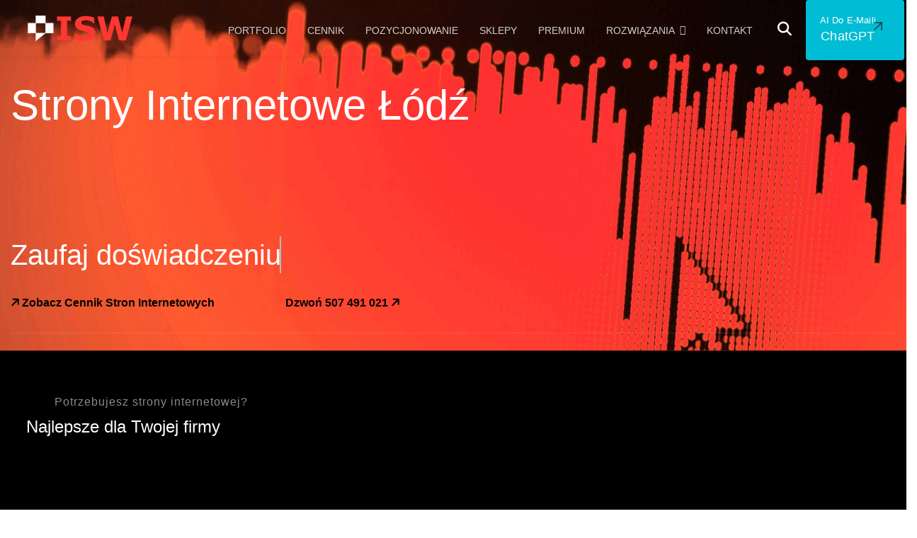

--- FILE ---
content_type: text/html; charset=utf-8
request_url: https://stronywww-lodz.pl/
body_size: 49931
content:
<!doctype html>
<html lang="pl-pl" dir="ltr">
<head>
<meta name="viewport" content="width=device-width, initial-scale=1, shrink-to-fit=no">
<meta charset="utf-8">
<meta name="robots" content="index, follow">
<meta name="description" content="Strony internetowe Łódź. Tworzenie stron www w Łodzi. Cena od 1499 PLN. 15 lat doświadczenia. Internetowe Strony www z gwarancją jakości. Sprawdź teraz!">
<meta name="generator" content="Joomla! - Open Source Content Management">
<link rel="dns-prefetch" href="https://thumbs.dreamstime.com">
<link rel="preload" href="/templates/nuron/images/button-arrow.svg" as="image" media="(min-width: 577px)">
<link rel="preload" href="/images/jch-optimize/rs/576/images_01-bg.webp" as="image" media="(max-width: 576px)">
<link rel="preload" href="/images/jch-optimize/rs/768/images_01-bg.webp" as="image" media="(max-width: 768px) and (min-width: 578px)">
<link rel="preload" href="/images/01-bg.webp" as="image" media="(min-width: 769px)">
<link rel="preload" href="/components/com_sppagebuilder/assets/webfonts/fa-brands-400-6.woff2" as="font" crossorigin>
<link rel="preload" href="/components/com_sppagebuilder/assets/webfonts/fa-regular-400-6.woff2" as="font" crossorigin>
<link href="/media/com_jchoptimize/cache/css/0ac416d710782ba0dde607ee30b72d6d7a64cf28745898a67a18c509827f6225.css" media="all" rel="preload" as="style" onload="this.rel='stylesheet'">
<title>Strony internetowe Łódź. Strony www dla firm, instytucji z Łodzi </title>
<link href="/images/icon.svg" rel="icon" type="image/svg+xml">
<link href="https://stronywww-lodz.pl/component/finder/search?format=opensearch&amp;Itemid=101" rel="search" title="OpenSearch Internetowe strony www" type="application/opensearchdescription+xml">
<link href="/favicon.ico" rel="icon" type="image/vnd.microsoft.icon">
<script type="application/json" class="joomla-script-options new">{"data":{"breakpoints":{"tablet":991,"mobile":480},"header":{"stickyOffset":"100"}},"joomla.jtext":{"MOD_FINDER_SEARCH_VALUE":"Szukaj...","ERROR":"Błąd","MESSAGE":"Wiadomość","NOTICE":"Uwaga","WARNING":"Ostrzeżenie","JCLOSE":"Zamknij","JOK":"OK","JOPEN":"Otwórz"},"finder-search":{"url":"\/component\/finder\/?task=suggestions.suggest&amp;format=json&amp;tmpl=component&amp;Itemid=101"},"system.paths":{"root":"","rootFull":"https:\/\/stronywww-lodz.pl\/","base":"","baseFull":"https:\/\/stronywww-lodz.pl\/"},"csrf.token":"0f0c5b50373e7096ca8468d350335d5b"}</script>
<script type="application/ld+json">{"@context":"https://schema.org","@type":"BreadcrumbList","@id":"https://stronywww-lodz.pl/#/schema/BreadcrumbList/175","itemListElement":[{"@type":"ListItem","position":1,"item":{"@id":"https://stronywww-lodz.pl/","name":"Home"}}]}</script>
<meta property="article:author" content="Super User"/>
<meta property="article:published_time" content="2024-08-02 10:01:37"/>
<meta property="article:modified_time" content="2026-01-17 08:46:31"/>
<meta property="og:locale" content="pl_PL" />
<meta property="og:title" content="Strony internetowe Łódź. Strony www dla firm, instytucji z Łodzi " />
<meta property="og:type" content="website" />
<meta property="og:url" content="https://stronywww-lodz.pl/" />
<meta property="og:site_name" content="Internetowe strony www" />
<meta property="og:image" content="https://stronywww-lodz.pl/images/24-web/internetowe-strony-www2.webp" />
<meta property="og:image:width" content="1200" />
<meta property="og:image:height" content="630" />
<meta property="og:image:alt" content="Internetowe strony www" />
<meta property="og:description" content="Strony internetowe Łódź, strony www Łódź. Tworzenie, projektowanie, pozycjonowanie, tanich stron dla firm, instytucji z Łodzi i okolic. Gwarancja jakości Zobacz" />
<meta name="twitter:card" content="summary" />
<meta name="twitter:title" content="Strony internetowe Łódź. Strony www dla firm, instytucji z Łodzi " />
<meta name="twitter:site" content="@Internetowe strony www" />
<meta name="twitter:description" content="Strony internetowe Łódź, strony www Łódź. Tworzenie, projektowanie, pozycjonowanie, tanich stron dla firm, instytucji z Łodzi i okolic. Gwarancja jakości Zobacz" />
<meta name="twitter:image" content="https://stronywww-lodz.pl/images/24-web/internetowe-strony-www2.webp" />
<!-- Google Tag Manager -->
<!-- End Google Tag Manager -->
<link rel="canonical" href="https://stronywww-lodz.pl/" />
<link rel="icon" type="image/png" sizes="16x16" href="/favicon/favicon-16x16.png">
<link rel="icon" type="image/png" sizes="32x32" href="/favicon/favicon-32x32.png">
<link rel="apple-touch-icon" sizes="180x180" href="/favicon/apple-touch-icon.png">
<link rel="icon" type="image/png" sizes="96x96" href="/favicon/android-chrome-96x96.png">
<link rel="icon" type="image/png" sizes="192x192" href="/favicon/android-chrome-192x192.png">
<link rel="icon" type="image/png" sizes="512x512" href="/favicon/android-chrome-512x512.png">
<link rel="mask-icon" href="/favicon/safari-pinned-tab.svg" color="#ec1c23">
<meta name="msapplication-TileImage" content="/favicon/mstile-150x150.png">
<meta name="msapplication-TileColor" content="#ec1c23">
<link rel="manifest" href="/favicon/site.webmanifest">
<link rel="preload" as="image" href="/images/01-bg.webp" fetchpriority="high">
<style class="jchoptimize-critical-css" data-id="97d3adffa79ee8fd4a9262a7cc48d2c33e40ba9728e6dd2c28792c6bdbbbeb7d">.fa,.fa-brands,.fa-classic,.fa-regular,.fa-sharp-solid,.fa-solid,.fab,.far,.fas{-moz-osx-font-smoothing:grayscale;-webkit-font-smoothing:antialiased;display:var(--fa-display,inline-block);font-style:normal;font-variant:normal;line-height:1;text-rendering:auto}.fa-classic,.fa-regular,.fa-solid,.far,.fas{font-family:'Font Awesome 6 Free'}:host,:root{--fa-style-family-brands:'Font Awesome 6 Brands';--fa-font-brands:normal 400 1em/1 'Font Awesome 6 Brands';--fa-style-family-classic:'Font Awesome 6 Free';--fa-font-regular:normal 400 1em/1 'Font Awesome 6 Free';--fa-style-family-classic:'Font Awesome 6 Free';--fa-font-solid:normal 900 1em/1 'Font Awesome 6 Free'}.fa-solid,.fas{font-weight:900}</style>
<style class="jchoptimize-critical-css" data-id="97d3adffa79ee8fd4a9262a7cc48d2c3d418fd245682ad71308a1ed406fc006e">.sppb-wow{visibility:hidden}.fadeInUp{-webkit-animation-name:fadeInUp;animation-name:fadeInUp}</style>
<style class="jchoptimize-critical-css" data-id="97d3adffa79ee8fd4a9262a7cc48d2c3f6dad2b31a616a8e6b5a58bf7827c276">#sp-page-builder{position:relative}#sp-page-builder .page-content .sppb-section,#sp-page-builder .sppb-section,.mod-sppagebuilder .sppb-section{z-index:1;position:relative}#sp-page-builder .page-content .sppb-section,#sp-page-builder .sppb-section{will-change:top}#sp-page-builder .page-content .sppb-section:not(div.sppb-section):first-child{margin-top:0}@media all and (forced-colors:active){.sppb-carousel-inner>.sppb-item>a>img,.sppb-carousel-inner>.sppb-item>img,.sppb-img-responsive{width:100%}}.sppb-addon-single-image-container{display:inline-block;position:relative;transition:all .4s ease}*{-webkit-box-sizing:border-box;-moz-box-sizing:border-box;box-sizing:border-box}button,input,select,textarea{font-family:inherit;font-size:inherit;line-height:inherit}img{vertical-align:middle}.sppb-carousel-inner>.sppb-item>a>img,.sppb-carousel-inner>.sppb-item>img,.sppb-img-responsive{display:block;max-width:100%;height:auto}.sppb-addon-single-image .sppb-img-responsive,.sppb-text-center .sppb-img-responsive,.sppb-text-left .sppb-img-responsive,.sppb-text-right .sppb-img-responsive{display:inline-block}.sp-pagebuilder-row,.sppb-row{display:-ms-flexbox;display:flex;-ms-flex-wrap:wrap;flex-wrap:wrap;margin-right:-15px;margin-left:-15px}.sppb-col,.sppb-col-auto,.sppb-col-lg,.sppb-col-lg-1,.sppb-col-lg-10,.sppb-col-lg-11,.sppb-col-lg-12,.sppb-col-lg-2,.sppb-col-lg-3,.sppb-col-lg-4,.sppb-col-lg-5,.sppb-col-lg-6,.sppb-col-lg-7,.sppb-col-lg-8,.sppb-col-lg-9,.sppb-col-lg-auto,.sppb-col-md,.sppb-col-md-1,.sppb-col-md-10,.sppb-col-md-11,.sppb-col-md-12,.sppb-col-md-2,.sppb-col-md-3,.sppb-col-md-4,.sppb-col-md-5,.sppb-col-md-6,.sppb-col-md-7,.sppb-col-md-8,.sppb-col-md-9,.sppb-col-md-auto,.sppb-col-sm,.sppb-col-sm-1,.sppb-col-sm-10,.sppb-col-sm-11,.sppb-col-sm-12,.sppb-col-sm-2,.sppb-col-sm-3,.sppb-col-sm-4,.sppb-col-sm-5,.sppb-col-sm-6,.sppb-col-sm-7,.sppb-col-sm-8,.sppb-col-sm-9,.sppb-col-sm-auto,.sppb-col-xl,.sppb-col-xl-1,.sppb-col-xl-10,.sppb-col-xl-11,.sppb-col-xl-12,.sppb-col-xl-2,.sppb-col-xl-3,.sppb-col-xl-4,.sppb-col-xl-5,.sppb-col-xl-6,.sppb-col-xl-7,.sppb-col-xl-8,.sppb-col-xl-9,.sppb-col-xl-auto,.sppb-col-xs-1,.sppb-col-xs-10,.sppb-col-xs-11,.sppb-col-xs-12,.sppb-col-xs-2,.sppb-col-xs-3,.sppb-col-xs-4,.sppb-col-xs-5,.sppb-col-xs-6,.sppb-col-xs-7,.sppb-col-xs-8,.sppb-col-xs-9,.sppb-row-column{position:relative;width:100%;min-height:1px;padding-right:15px;padding-left:15px}@media (min-width:992px){.sppb-col-md-4{-ms-flex:0 0 33.333333%;flex:0 0 33.333333%;max-width:33.333333%}.sppb-col-md-6{-ms-flex:0 0 50%;flex:0 0 50%;max-width:50%}.sppb-col-md-8{-ms-flex:0 0 66.666667%;flex:0 0 66.666667%;max-width:66.666667%}.sppb-col-md-12{-ms-flex:0 0 100%;flex:0 0 100%;max-width:100%}}@media (max-width:767.98px){.sppb-section-content-center .sppb-row-container{width:100%}}@media (max-width:575.98px){.sppb-section-content-center .sppb-row-container{width:100%}}.sppb-column,.sppb-column-addons{position:relative;z-index:1;width:100%}.sppb-column{width:100%;height:100%;display:-ms-flexbox;display:flex;-ms-flex-wrap:wrap;flex-wrap:wrap}.sppb-row-overlay{position:absolute;top:0;left:0;right:0;bottom:0;background-position:center center;background-repeat:repeat;z-index:1}.sp-pagebuilder-section-inner .sppb-row,.sppb-container-inner,.sppb-row-container{position:relative;z-index:3}.sppb-btn{display:inline-block;font-weight:400;text-align:center;white-space:pre-line;vertical-align:middle;-webkit-user-select:none;-moz-user-select:none;-ms-user-select:none;user-select:none;border:1px solid transparent;padding:8px 12px;font-size:16px;line-height:1.25;border-radius:4px;transition:all .15s ease-in-out;cursor:pointer}.sppb-btn-primary{color:#fff;background-color:#3071ff;border-color:#3071ff}.sppb-btn-link{font-weight:400;color:#3071ff;border-radius:0}.sppb-btn-link,.sppb-btn-link.active,.sppb-btn-link:active,.sppb-btn-link:disabled{background-color:transparent}.sppb-btn-link,.sppb-btn-link:active,.sppb-btn-link:focus{border-color:transparent;box-shadow:none}.sppb-btn-square{border-radius:0}.clearfix:after,.sp-pagebuilder-row:after,.sppb-container-fluid:after,.sppb-container:after,.sppb-nav:after,.sppb-panel-body:after{clear:both}@media (max-width:575.98px){.sppb-hidden-xs{display:none!important}}@media (min-width:576px) and (max-width:767.98px){.sppb-hidden-sm{display:none!important}}@media (min-width:768px) and (max-width:991.98px){.sppb-hidden-md{display:none!important}}.sppb-divider{display:inline-block;width:100%}.sppb-align-center{-ms-flex-align:center!important;align-items:center!important}.sppb-section-content-bottom,.sppb-section-content-center,.sppb-section-content-top{display:flex;width:100%}.sppb-section-content-center{align-items:center}.sppb-section-content-bottom .sppb-align-center,.sppb-section-content-center .sppb-align-center,.sppb-section-content-top .sppb-align-center{flex:1 0 100%}.sppb-section-content-bottom .sppb-container-inner,.sppb-section-content-center .sppb-container-inner,.sppb-section-content-top .sppb-container-inner{width:100%}.sppb-addon-title{display:inline-block}.sppb-addon-animated-heading .sppb-addon-title{font-size:45px;font-weight:600;color:#4e5465;display:flex;flex-wrap:wrap;align-items:center;margin:0}.animated-heading-after-part,.animated-heading-before-part{position:relative;z-index:1}.animated-heading-before-part{margin-right:8px}.animated-heading-highlighted-wrap{position:relative;display:inline-block}.animated-heading-highlighted-text.shape-circle{padding:5px 15px 10px}.animated-heading-highlighted-text{position:relative;display:inline-block;z-index:1;padding:5px 5px 10px}.animated-heading-highlighted-wrap svg{position:absolute;top:50%;left:50%;width:calc(100% + 20px);height:calc(100% + 20px);-webkit-transform:translate(-50%,-50%);-ms-transform:translate(-50%,-50%);transform:translate(-50%,-50%);overflow:visible!important}.animated-heading-highlighted-wrap svg path{stroke:#f44336;stroke-width:10;fill:none;stroke-dasharray:1500;-webkit-animation-name:highlighted-text-animation;animation-name:highlighted-text-animation;-webkit-animation-iteration-count:2;animation-iteration-count:2;-webkit-animation-duration:10s;animation-duration:10s}.animated-text-words-wrapper{position:relative;text-align:center;display:flex;flex-wrap:wrap;color:#26c4f1}.animated-text-words-wrapper .animated-text{display:inline-block;position:absolute;white-space:nowrap;left:0;top:0}.animated-text-words-wrapper span.is-visible{position:relative}.animated-heading-text.text-clip .animated-text-words-wrapper{overflow:hidden;vertical-align:top}.animated-heading-text.text-clip .animated-text{opacity:0;visibility:hidden}.animated-heading-text.text-clip span.is-visible{opacity:1;visibility:visible}.sppb-row-container{width:100%;margin-right:auto;margin-left:auto;padding-left:15px;padding-right:15px}@media (min-width:576px){.sppb-row-container{max-width:540px}}@media (min-width:768px){.sppb-row-container{max-width:720px}}@media (min-width:992px){.sppb-row-container{max-width:960px}}@media (min-width:1200px){.sppb-row-container{max-width:1140px}}</style>
<style class="jchoptimize-critical-css" data-id="97d3adffa79ee8fd4a9262a7cc48d2c362bb9643c3ab394dcb842bd67acd87b3">:root{--bs-blue:#0d6efd;--bs-indigo:#6610f2;--bs-purple:#6f42c1;--bs-pink:#d63384;--bs-red:#dc3545;--bs-orange:#fd7e14;--bs-yellow:#ffc107;--bs-green:#198754;--bs-teal:#20c997;--bs-cyan:#0dcaf0;--bs-white:#fff;--bs-gray:#6c757d;--bs-gray-dark:#343a40;--bs-gray-100:#f8f9fa;--bs-gray-200:#e9ecef;--bs-gray-300:#dee2e6;--bs-gray-400:#ced4da;--bs-gray-500:#adb5bd;--bs-gray-600:#6c757d;--bs-gray-700:#495057;--bs-gray-800:#343a40;--bs-gray-900:#212529;--bs-primary:#0d6efd;--bs-secondary:#6c757d;--bs-success:#198754;--bs-info:#0dcaf0;--bs-warning:#ffc107;--bs-danger:#dc3545;--bs-light:#f8f9fa;--bs-dark:#212529;--bs-primary-rgb:13,110,253;--bs-secondary-rgb:108,117,125;--bs-success-rgb:25,135,84;--bs-info-rgb:13,202,240;--bs-warning-rgb:255,193,7;--bs-danger-rgb:220,53,69;--bs-light-rgb:248,249,250;--bs-dark-rgb:33,37,41;--bs-white-rgb:255,255,255;--bs-black-rgb:0,0,0;--bs-body-color-rgb:33,37,41;--bs-body-bg-rgb:255,255,255;--bs-font-sans-serif:system-ui,-apple-system,"Segoe UI",Roboto,"Helvetica Neue",Arial,"Noto Sans","Liberation Sans",sans-serif,"Apple Color Emoji","Segoe UI Emoji","Segoe UI Symbol","Noto Color Emoji";--bs-font-monospace:SFMono-Regular,Menlo,Monaco,Consolas,"Liberation Mono","Courier New",monospace;--bs-gradient:linear-gradient(180deg,rgba(255,255,255,0.15),rgba(255,255,255,0));--bs-body-font-family:var(--bs-font-sans-serif);--bs-body-font-size:1rem;--bs-body-font-weight:400;--bs-body-line-height:1.5;--bs-body-color:#212529;--bs-body-bg:#fff}*,::after,::before{box-sizing:border-box}@media (prefers-reduced-motion:no-preference){:root{scroll-behavior:smooth}}body{margin:0;font-family:var(--bs-body-font-family);font-size:var(--bs-body-font-size);font-weight:var(--bs-body-font-weight);line-height:var(--bs-body-line-height);color:var(--bs-body-color);text-align:var(--bs-body-text-align);background-color:var(--bs-body-bg);-webkit-text-size-adjust:100%;-webkit-tap-highlight-color:transparent}.h1,.h2,.h3,.h4,.h5,.h6,h1,h2,h3,h4,h5,h6{margin-top:0;margin-bottom:.5rem;font-weight:500;line-height:1.2}.h1,h1{font-size:calc(1.375rem + 1.5vw)}@media (min-width:1200px){.h1,h1{font-size:3.75rem}}.h2,h2{font-size:calc(1.325rem + .9vw)!important}@media (min-width:1200px){.h2,h2{font-size:3.125rem !important}}.h3,h3{font-size:calc(1.3rem + .6vw)!important}@media (min-width:1200px){.h3,h3{font-size:2.5rem !important}}.h5,h5{font-size:calc(1.25rem + .3vw)}.h6,h6{font-size:1rem}p{margin-top:0;margin-bottom:1rem}ol,ul{padding-left:2rem}dl,ol,ul{margin-top:0;margin-bottom:1rem}ol ol,ol ul,ul ol,ul ul{margin-bottom:0}a{color:#0d6efd;text-decoration:underline}img,svg{vertical-align:middle}label{display:inline-block}button,input,optgroup,select,textarea{margin:0;font-family:inherit;font-size:inherit;line-height:inherit}iframe{border:0}.row{--bs-gutter-x:1.5rem;--bs-gutter-y:0;display:flex;flex-wrap:wrap;margin-top:calc(-1 * var(--bs-gutter-y));margin-right:calc(-.5 * var(--bs-gutter-x));margin-left:calc(-.5 * var(--bs-gutter-x))}.row>*{flex-shrink:0;width:100%;max-width:100%;padding-right:calc(var(--bs-gutter-x) * .5);padding-left:calc(var(--bs-gutter-x) * .5);margin-top:var(--bs-gutter-y)}.col-auto{flex:0 0 auto;width:auto}@media (min-width:576px){.col-sm-4{flex:0 0 auto;width:33.33333333%}}@media (min-width:992px){.col-lg-4{flex:0 0 auto;width:33.33333333%}.col-lg-8{flex:0 0 auto;width:66.66666667%}.col-lg-12{flex:0 0 auto;width:100%}}.form-control{display:block;width:100%;padding:.375rem .75rem;font-size:1rem;font-weight:400;line-height:1.5;color:#212529;background-color:#fff;background-clip:padding-box;border:1px solid #ced4da;-webkit-appearance:none;-moz-appearance:none;appearance:none;border-radius:.25rem;transition:border-color .15s ease-in-out,box-shadow .15s ease-in-out}@media (prefers-reduced-motion:reduce){.form-control{transition:none}}.visually-hidden,.visually-hidden-focusable:not(:focus):not(:focus-within){position:absolute!important;width:1px!important;height:1px!important;padding:0!important;margin:-1px!important;overflow:hidden!important;clip:rect(0,0,0,0)!important;white-space:nowrap!important;border:0!important}.d-flex{display:flex!important}.d-none{display:none!important}.justify-content-end{justify-content:flex-end!important}.align-items-center{align-items:center!important}.text-center{text-align:center!important}@media (min-width:992px){.d-lg-flex{display:flex!important}.text-lg-start{text-align:left!important}.text-lg-end{text-align:right!important}}@media (min-width:1200px){.d-xl-block{display:block!important}.d-xl-none{display:none!important}}</style>
<style class="jchoptimize-critical-css" data-id="97d3adffa79ee8fd4a9262a7cc48d2c35e575120a62686087ace056ffce1864d">:root{--hue:214;--template-bg-light:#f0f4fb;--template-text-dark:#495057;--template-text-light:#fff;--template-link-color:#2a69b8;--template-special-color:#001b4c}</style>
<style class="jchoptimize-critical-css" data-id="97d3adffa79ee8fd4a9262a7cc48d2c371ba1658e82f8ff41bfb2f57f0599e4f">.fas,[class^=icon-],[class*=\ icon-],.far,.fab,.icon-joomla,.fa-solid,.fa-regular,.fa-brands,.fa{-moz-osx-font-smoothing:grayscale;-webkit-font-smoothing:antialiased;display:var(--fa-display,inline-block);font-variant:normal;text-rendering:auto;font-style:normal;line-height:1}.fa-classic,.fas,[class^=icon-],[class*=\ icon-],.fa-solid,.far,.fa-regular{font-family:"Font Awesome 6 Free"}.fa-magnifying-glass,.fa-search{--fa:""}.fa-arrow-up{--fa:""}.fa-xmark,.fa-close,.fa-multiply,.fa-remove,.fa-times{--fa:""}:root,:host{--fa-style-family-classic:"Font Awesome 6 Free";--fa-font-regular:normal 400 1em/1 "Font Awesome 6 Free"}:root,:host{--fa-style-family-classic:"Font Awesome 6 Free";--fa-font-solid:normal 900 1em/1 "Font Awesome 6 Free"}.fas,[class^=icon-],[class*=\ icon-],.fa-solid{font-weight:900}:root,:host{--fa-style-family-brands:"Font Awesome 6 Brands";--fa-font-brands:normal 400 1em/1 "Font Awesome 6 Brands"}</style>
<style class="jchoptimize-critical-css" data-id="97d3adffa79ee8fd4a9262a7cc48d2c386196ba9ca54b797e123caaedbd19e10">:root{--header_height:$header_height;--link-color:#ff3a34;--text-color:#000;--link-hover-color:#000}body{text-rendering:auto;-webkit-font-smoothing:antialiased;-moz-osx-font-smoothing:grayscale}a{transition:color 400ms,background-color 400ms}a,a:hover,a:focus,a:active{text-decoration:none}label{font-weight:normal}img{display:block;max-width:100%;height:auto}.row{--bs-gutter-x:1.875rem}#sp-top1{padding:0px}#sp-top2{position:relative}#sp-top-bar{padding:0px 100px}.flex-auto{flex:auto}#sp-menu{padding:0px}#sp-menu>.sp-column{height:100%}#sp-header{padding:0px 0px 0px 85px;height:80px;width:100%;position:absolute;z-index:99;box-shadow:0 0 4px 0 rgba(0,0,0,0.1);background:transparent !important;animation:spFadeIn 0.5s}#sp-header .logo{height:80px;display:inline-flex;margin:0;align-items:center}#sp-header .logo a{font-size:24px;line-height:1;margin:0;padding:0}#sp-header .sp-module{margin-left:20px}.header-modules{margin-left:20px}.burger-icon{width:25px;cursor:pointer}.burger-icon>span{display:block;height:2px;background-color:#fff;margin:5px 0;transition:background-color 0.3s ease-in,opacity 0.3s ease-in,transform 0.3s ease-in}#sp-title{min-height:0}.body-innerwrapper{overflow-x:hidden}#sp-main-body{padding:100px 0 0 0}.com-sppagebuilder #sp-main-body{padding:0}input[type="text"],textarea{outline:none;box-shadow:none !important}label,.form-label{font-weight:500;font-size:17px;line-height:18px;margin-bottom:10px;color:#000}.form-control,input[type="text"]:not(.form-control),input[type="email"]:not(.form-control),input[type="url"]:not(.form-control),input[type="date"]:not(.form-control),input[type="password"]:not(.form-control),input[type="search"]:not(.form-control),input[type="tel"]:not(.form-control),input[type="number"]:not(.form-control),select:not(.form-select):not(.form-control){display:block;width:100%;padding:8px 20px 8px 16px;font-size:16px;line-height:24px;background:rgba(239,240,252,0.6);border:1px solid #dddae1;border-radius:3px !important;height:48px;color:#000}#system-message-container{position:fixed;bottom:0px;right:15px;max-width:350px}body .sppb-btn,body .btn,.btn-primary{outline:none !important}body .sppb-btn,body .btn{letter-spacing:0.01em;text-transform:capitalize;font-weight:500;padding:1rem 1.52rem 1rem 1.52rem;line-height:1.5;font-size:16px;border:none}body .sppb-btn.sppb-btn-default,body .sppb-btn.sppb-btn-primary,body .sppb-btn.btn-primary,body .btn.sppb-btn-default,body .btn.sppb-btn-primary,body .btn.btn-primary{color:#fff;background-color:#ff3a34;box-shadow:0px 2px 8px rgba(28,26,32,0.1)}body .sppb-btn.btn-circle,body .btn.btn-circle{background-color:#ff3a34;color:#fff;width:140px;height:140px;text-transform:uppercase;padding:0px;line-height:140px;border-radius:100%}body .sppb-btn.sppb-btn-link,body .btn.sppb-btn-link{padding:0px;color:#ff3a34;letter-spacing:1px;font-weight:800}.nuron-arrow-big-button{padding:24px 110px 20px 32px}.module-search-button i{font-size:20px;color:#fff}.module-search-wrapper{display:flex;align-items:center;position:relative;margin-left:50px;margin-right:30px;transform:translateY(-10px)}.module-finder-search{position:absolute;right:0px;top:50%;transform:translateY(-50%);z-index:111;display:none}.module-search-input{width:520px;height:48px;border:1px solid #dddae1;border-radius:3px;background:#eff0fc}.module-search-close{position:absolute;top:12px;right:15px}.sp-megamenu-wrapper{transform:translateY(-10px)}.menu-button-wrapper .sppb-row>div{padding:0px}.bg-pattern .sppb-addon-content .rectangle{width:100%;height:100%;position:absolute}.bg-pattern .sppb-addon-content .rectangle span{width:100%;display:block;height:25%;border:1px solid #a4b0b9;opacity:0.5}.bg-pattern .sppb-addon-content .rectangle span:last-child{border-bottom:1px solid #a4b0b9}.img-animation img{transition:0.3s}.hero-feature-list-wrap{border-top:1px solid rgba(255,58,52,0.3)}.hero-feature-list-wrap:before{left:-20000px}.hero-feature-list>.sp-pagebuilder-addons,.hero-feature-list>.sppb-column-addons{display:flex;justify-content:space-between;max-width:600px;margin:0 auto}.sp-dropdown-main.sp-dropdown-mega .sp-dropdown-inner{padding:0px !important}.sp-dropdown-main.sp-dropdown-mega .sp-dropdown-inner .row>div ul.sp-mega-group{padding:40px 40px 40px 40px}.sp-dropdown-main.sp-dropdown-mega .sp-dropdown-inner .row>div:nth-child(1){border-right:1px solid #b2c0c4;background-color:#000}.sp-dropdown-main.sp-dropdown-mega .sp-dropdown-inner .row>div:nth-child(2){background-color:#000}.sp-dropdown-main.sp-dropdown-mega .sp-dropdown-inner .row>div:nth-child(3){background-color:#000}.sp-megamenu-parent{list-style:none;padding:0;margin:0 -15px;z-index:99;display:block;float:right;position:relative}.sp-megamenu-parent>li{display:inline-block;position:relative;padding:0}.sp-megamenu-parent>li>a,.sp-megamenu-parent>li>span{display:inline-block;padding:0 25px;line-height:80px;font-size:15px;margin:0;font-weight:500;text-transform:uppercase}.sp-megamenu-parent>li:last-child>a{padding:0px 0px 0px 15px}.sp-megamenu-parent .sp-module{padding:10px}.sp-megamenu-parent .sp-mega-group{list-style:none;padding:0;margin:0}.sp-megamenu-parent .sp-mega-group>li>a{display:block;text-transform:uppercase;font-size:15px;font-weight:500;margin-bottom:10px}.sp-megamenu-parent .sp-dropdown{margin:0;position:absolute;z-index:10;display:none}.sp-megamenu-parent .sp-dropdown .sp-dropdown-inner{box-shadow:0 3px 5px 0 rgba(0,0,0,0.2);padding:20px}.sp-megamenu-parent .sp-dropdown.sp-dropdown-main{top:100%}.sp-megamenu-parent .sp-dropdown .sp-module{padding:0}.sp-megamenu-parent .sp-dropdown-mega .sp-module{margin-left:0px !important}body.ltr .sp-megamenu-parent .sp-dropdown.sp-menu-center{margin-left:45px}#offcanvas-toggler{display:inline-flex;align-items:center;height:80px;line-height:80px;font-size:20px}.offcanvas-init{overflow-x:hidden;position:relative}.body-wrapper{position:relative;-webkit-transition:0.4s;transition:0.4s;backface-visibility:hidden}body.ltr #offcanvas-toggler.offcanvas-toggler-left{float:left;margin-right:20px}body.ltr.offcanvs-position-left .body-wrapper{left:0}@media (max-width:1800px){.sp-megamenu-parent>li>a,.sp-megamenu-parent>li>span{padding:0 20px}}@media (max-width:1500px){.nuron-arrow-big-button{padding:20px 65px 20px 20px}.sp-megamenu-parent>li>a,.sp-megamenu-parent>li>span{padding:0 15px;font-size:14px}.module-search-wrapper{margin-left:30px;margin-right:20px}#sp-header{padding:0px 0px 0px 30px}.sp-megamenu-wrapper{transform:translateY(0px)}.module-search-wrapper{transform:translateY(0px)}}@media (min-width:1200px){.sppb-row-container{max-width:1320px}}@media (max-width:1199px){.sp-megamenu-parent>li>a,.sp-megamenu-parent>li span{padding:0 10px}.module-search-input{width:320px}}@media (max-width:991px){:root{--header_height:$header_height_sm}.sp-megamenu-parent>li>a,.sp-megamenu-parent>li>span{line-height:50px}#sp-header{height:50px}#sp-header .logo{height:50px}#offcanvas-toggler{height:50px;line-height:50px}#sp-top-bar{padding:0px 15px 0px 0px}.nuron-arrow-big-button{padding:10px 75px 10px 20px}#sp-header{padding:0px 0px 0px 50px}.module-search-input{width:250px}.module-finder-search{top:40%}}@media (max-width:767px){body .sppb-btn,body .btn{font-size:14px}.nuron-arrow-big-button{display:none !important}.module-search-wrapper{transform:translateY(0px)}.module-search-input{width:250px}#sp-header{padding:0px 0px 0px 15px}.module-finder-search{top:49%}}@media (max-width:575px){:root{--header_height:$header_height_xs}.sp-megamenu-parent>li>a,.sp-megamenu-parent>li>span{line-height:40px}#sp-header{height:50px}#sp-header .logo{height:50px}#offcanvas-toggler{height:50px;line-height:50px}#sp-header .sp-module{margin-left:10px}.module-search-input{width:170px}}</style>
<style class="jchoptimize-critical-css" data-id="97d3adffa79ee8fd4a9262a7cc48d2c332091c61035ae85730ef5af0e9005e4f">body,.sp-preloader{background-color:#fff;color:#000}#sp-top-bar{background:#ff3a34;color:#fff}#sp-header{background:#fff}a{color:#ff3a34}.sp-megamenu-parent>li>a{color:rgba(255,255,255,0.8)}.sp-megamenu-parent .sp-dropdown .sp-dropdown-inner{background:#fff}.sp-megamenu-parent .sp-mega-group>li>a{color:#fff}.btn-primary,.sppb-btn-primary{border-color:#ff3a34;background-color:#ff3a34}</style>
<style class="jchoptimize-critical-css" data-id="97d3adffa79ee8fd4a9262a7cc48d2c3b8fdf13aa2b7128c38d2b9688b6c536c">.module-search-wrapper{margin-right:0px}.animated-heading-highlighted-text.shape-circle{text-align:center}body.ltr #offcanvas-toggler.offcanvas-toggler-left{margin-left:20px}.sppb-addon-animated-heading .sppb-addon-title{font-size:calc(1.325rem+.9vw) !important}@media (max-width:1199px){#sp-header{background:#000 !important}}@media (max-width:575px){.animated-heading-highlighted-wrap svg{width:calc(100%+10px)!important;height:calc(100%+10px)!important}}:root{--cb-bg:#fff;--cb-text:#111;--cb-accent:#2563eb;--cb-border:#e5e7eb;--cb-shadow:0 12px 28px rgba(0,0,0,.18)}@media (max-width:991px){.sppb-wow,.wow,[data-sppb-wow-duration]{visibility:visible!important;animation:none!important}}@media (max-width:767px){*{animation:none !important;transition:none !important}}</style>
<style class="jchoptimize-critical-css" data-id="97d3adffa79ee8fd4a9262a7cc48d2c35602fbd34859e372e84b67106e7e319d">@media (min-width:1400px){.sppb-row-container{max-width:1320px}}</style>
<style class="jchoptimize-critical-css" data-id="97d3adffa79ee8fd4a9262a7cc48d2c3f5e18d9fc0d74a530c70d2c526964fc7">.sp-page-builder .page-content #section-id-lCFyMbB8I020Qoy7D3CK8,.jchoptimize-responsive-images__loaded{background-image:url("https://stronywww-lodz.pl/images/01-bg.webp");background-repeat:no-repeat;background-size:cover;background-attachment:inherit;background-position:0 0;box-shadow:0px 0px 0px 0px #fff;@media (max-width:768px){&{background-image:url("https://stronywww-lodz.pl/images/jch-optimize/rs/768/images_01-bg.webp")}}@media (max-width:576px){&{background-image:url("https://stronywww-lodz.pl/images/jch-optimize/rs/576/images_01-bg.webp")}}}.sp-page-builder .page-content #section-id-lCFyMbB8I020Qoy7D3CK8{padding-top:10px;padding-right:0px;padding-bottom:10px;padding-left:0px;margin-top:0px;margin-right:0px;margin-bottom:0px;margin-left:0px;height:100vh}@media (max-width:1199.98px){.sp-page-builder .page-content #section-id-lCFyMbB8I020Qoy7D3CK8{padding-top:100px;padding-right:0px;padding-bottom:70px;padding-left:0px}}@media (max-width:991.98px){.sp-page-builder .page-content #section-id-lCFyMbB8I020Qoy7D3CK8{padding-top:100px;padding-right:0px;padding-bottom:70px;padding-left:0px}}@media (max-width:767.98px){.sp-page-builder .page-content #section-id-lCFyMbB8I020Qoy7D3CK8{padding-top:50px;padding-right:0px;padding-bottom:30px;padding-left:0px}}@media (max-width:575.98px){.sp-page-builder .page-content #section-id-lCFyMbB8I020Qoy7D3CK8{padding-top:0px;padding-right:0px;padding-bottom:30px;padding-left:0px}}#column-wrap-id-u7qpDZ0znGI8Oe980FaaX{max-width:75%;flex-basis:75%}@media (max-width:1199.98px){#column-wrap-id-u7qpDZ0znGI8Oe980FaaX{max-width:75%;flex-basis:75%}}@media (max-width:991.98px){#column-wrap-id-u7qpDZ0znGI8Oe980FaaX{max-width:75%;flex-basis:75%}}@media (max-width:767.98px){#column-wrap-id-u7qpDZ0znGI8Oe980FaaX{max-width:100%;flex-basis:100%}}@media (max-width:575.98px){#column-wrap-id-u7qpDZ0znGI8Oe980FaaX{max-width:100%;flex-basis:100%}}#sppb-addon-K8GpJlhDyhcje1e_tTAAC{color:#fff}@media (max-width:767.98px){#sppb-addon-K8GpJlhDyhcje1e_tTAAC .sppb-addon-header .sppb-addon-title{font-size:30px;line-height:42px}}@media (max-width:575.98px){#sppb-addon-K8GpJlhDyhcje1e_tTAAC .sppb-addon-header .sppb-addon-title{font-size:30px;line-height:42px}}#sppb-addon-K8GpJlhDyhcje1e_tTAAC .sppb-addon.sppb-addon-header{text-align:left}#sppb-addon-K8GpJlhDyhcje1e_tTAAC .sppb-addon-header .sppb-addon-title{margin-top:0px;margin-right:0px;margin-bottom:10px;margin-left:0px;padding-top:0px;padding-right:0px;padding-bottom:0px;padding-left:0px}#sppb-addon-wrapper-wccV86zYID-3Nt6NwAoAZ{margin-top:0px;margin-right:0px;margin-bottom:50px;margin-left:0px}@media (max-width:991.98px){#sppb-addon-wrapper-wccV86zYID-3Nt6NwAoAZ{margin-top:3px;margin-right:0px;margin-bottom:40px;margin-left:0px}}@media (max-width:575.98px){#sppb-addon-wrapper-wccV86zYID-3Nt6NwAoAZ{margin-top:0px;margin-right:0px;margin-bottom:0px;margin-left:0px}}#sppb-addon-wccV86zYID-3Nt6NwAoAZ .sppb-addon-title{color:#fff}#sppb-addon-wccV86zYID-3Nt6NwAoAZ .sppb-addon-title{font-weight:400}#sppb-addon-wccV86zYID-3Nt6NwAoAZ .animated-heading-highlighted-text{color:rgb(0,0,0)}#sppb-addon-wccV86zYID-3Nt6NwAoAZ .animated-heading-highlighted-text{font-weight:400}#sppb-addon-wccV86zYID-3Nt6NwAoAZ .animated-heading-highlighted-wrap svg path{stroke-width:4px;stroke:rgb(0,0,0)}@media (max-width:991.98px){#sppb-addon-WAzsj4KiMvgeIB5a5PJGZ{padding-top:0px;padding-right:0px;padding-bottom:0px;padding-left:0px}}#sppb-addon-wrapper-WAzsj4KiMvgeIB5a5PJGZ{margin-top:0px;margin-right:0px;margin-bottom:30px;margin-left:0px}@media (max-width:991.98px){#sppb-addon-wrapper-WAzsj4KiMvgeIB5a5PJGZ{margin-top:0px;margin-right:0px;margin-bottom:0px;margin-left:0px}}#sppb-addon-WAzsj4KiMvgeIB5a5PJGZ .sppb-addon-title{color:#333}#sppb-addon-WAzsj4KiMvgeIB5a5PJGZ .animated-text-words-wrapper{color:#fff}#sppb-addon-WAzsj4KiMvgeIB5a5PJGZ .animated-text-words-wrapper{font-weight:400}@media (max-width:991.98px){#sppb-addon-YG7iG3G7Sr5JGeDJCZ1o7{padding-top:0px;padding-right:0px;padding-bottom:0px;padding-left:0px}}@media (max-width:575.98px){#sppb-addon-YG7iG3G7Sr5JGeDJCZ1o7{padding-top:20px;padding-right:0px;padding-bottom:0px;padding-left:0px}}@media (max-width:991.98px){#sppb-addon-wrapper-YG7iG3G7Sr5JGeDJCZ1o7{margin-top:0px;margin-right:0px;margin-bottom:0px;margin-left:0px}}@media (max-width:575.98px){#sppb-addon-wrapper-YG7iG3G7Sr5JGeDJCZ1o7{margin-top:0px;margin-right:0px;margin-bottom:0px;margin-left:0px}}#sppb-addon-YG7iG3G7Sr5JGeDJCZ1o7 i{transform:rotate(45deg)}#sppb-addon-YG7iG3G7Sr5JGeDJCZ1o7 .sppb-btn{letter-spacing:0px}#sppb-addon-YG7iG3G7Sr5JGeDJCZ1o7 .sppb-addon-content{margin:-50px}@media (max-width:991.98px){#sppb-addon-YG7iG3G7Sr5JGeDJCZ1o7 .sppb-addon-content{margin:-5px}}@media (max-width:575.98px){#sppb-addon-YG7iG3G7Sr5JGeDJCZ1o7 .sppb-addon-content{margin:-10px}}#sppb-addon-YG7iG3G7Sr5JGeDJCZ1o7 .sppb-addon-content .sppb-btn{margin:50px}@media (max-width:991.98px){#sppb-addon-YG7iG3G7Sr5JGeDJCZ1o7 .sppb-addon-content .sppb-btn{margin:5px}}@media (max-width:575.98px){#sppb-addon-YG7iG3G7Sr5JGeDJCZ1o7 .sppb-addon-content .sppb-btn{margin:10px}}#sppb-addon-YG7iG3G7Sr5JGeDJCZ1o7 .sppb-addon.sppb-addon-button-group{text-align:left}@media (max-width:575.98px){#sppb-addon-YG7iG3G7Sr5JGeDJCZ1o7 .sppb-addon.sppb-addon-button-group{text-align:left}}#sppb-addon-YG7iG3G7Sr5JGeDJCZ1o7 #btn-YG7iG3G7Sr5JGeDJCZ1o70.sppb-btn-link{text-decoration:none;border-radius:0;color:#000}#sppb-addon-YG7iG3G7Sr5JGeDJCZ1o7 #btn-YG7iG3G7Sr5JGeDJCZ1o71.sppb-btn-link{text-decoration:none;border-radius:0;color:#000}#column-id-TV1MavT-jRm4_gDVMYOaI{box-shadow:0 0 0 0 #FFF}#column-wrap-id-TV1MavT-jRm4_gDVMYOaI{max-width:100%;flex-basis:100%}@media (max-width:1199.98px){#column-wrap-id-TV1MavT-jRm4_gDVMYOaI{max-width:100%;flex-basis:100%}}@media (max-width:991.98px){#column-wrap-id-TV1MavT-jRm4_gDVMYOaI{max-width:100%;flex-basis:100%}}@media (max-width:767.98px){#column-wrap-id-TV1MavT-jRm4_gDVMYOaI{max-width:100%;flex-basis:100%}}@media (max-width:575.98px){#column-wrap-id-TV1MavT-jRm4_gDVMYOaI{max-width:100%;flex-basis:100%}}#sppb-addon-A5vJU1rIktFgn3gpgOYRg .sppb-divider{margin-top:30px;margin-bottom:50px;border-bottom-width:1px;border-bottom-style:solid;border-bottom-color:rgba(255,255,255,0.1)}#column-id-38c2c17f-7f83-44a8-b65a-3d36b913dd39{box-shadow:0 0 0 0 #FFF}#column-wrap-id-38c2c17f-7f83-44a8-b65a-3d36b913dd39{max-width:100%;flex-basis:100%}@media (max-width:1199.98px){#column-wrap-id-38c2c17f-7f83-44a8-b65a-3d36b913dd39{max-width:100%;flex-basis:100%}}@media (max-width:991.98px){#column-wrap-id-38c2c17f-7f83-44a8-b65a-3d36b913dd39{max-width:100%;flex-basis:100%}}@media (max-width:767.98px){#column-wrap-id-38c2c17f-7f83-44a8-b65a-3d36b913dd39{max-width:100%;flex-basis:100%}}@media (max-width:575.98px){#column-wrap-id-38c2c17f-7f83-44a8-b65a-3d36b913dd39{max-width:100%;flex-basis:100%}}#sppb-addon-be972a0d-a817-4ce3-9bcd-b8ee23b7a7b4 .sppb-divider{margin-top:30px;margin-bottom:50px;border-bottom-width:1px;border-bottom-style:solid;border-bottom-color:rgba(255,255,255,0.1)}.sp-page-builder .page-content #section-id-CAS2rG8G5JdKuBse5C6v3{background-color:#000;box-shadow:0px 0px 0px 0px #fff}.sp-page-builder .page-content #section-id-CAS2rG8G5JdKuBse5C6v3{padding-top:60px;padding-right:0px;padding-bottom:0px;padding-left:0px;margin-top:-225px;margin-right:0px;margin-bottom:0px;margin-left:0px;color:#fff}@media (max-width:767.98px){.sp-page-builder .page-content #section-id-CAS2rG8G5JdKuBse5C6v3{padding-top:20px;padding-right:0px;padding-bottom:0px;padding-left:0px;margin-top:-255px;margin-right:0px;margin-bottom:0px;margin-left:0px}}@media (max-width:575.98px){.sp-page-builder .page-content #section-id-CAS2rG8G5JdKuBse5C6v3{padding-top:20px;padding-right:0px;padding-bottom:0px;padding-left:0px;margin-top:-225px;margin-right:0px;margin-bottom:0px;margin-left:0px}}#column-id-LMnVL9K98e5mWdzJJraYl{border-radius:0px}#column-wrap-id-LMnVL9K98e5mWdzJJraYl{max-width:33.333333%;flex-basis:33.333333%}@media (max-width:1199.98px){#column-wrap-id-LMnVL9K98e5mWdzJJraYl{max-width:33.333333%;flex-basis:33.333333%}}@media (max-width:991.98px){#column-wrap-id-LMnVL9K98e5mWdzJJraYl{max-width:33.333333%;flex-basis:33.333333%}}@media (max-width:767.98px){#column-wrap-id-LMnVL9K98e5mWdzJJraYl{max-width:100%;flex-basis:100%}}@media (max-width:575.98px){#column-wrap-id-LMnVL9K98e5mWdzJJraYl{max-width:100%;flex-basis:100%}}#sppb-addon-WOinD05Vn87zZldj1u-es{box-shadow:0 0 0 0 #fff}#sppb-addon-WOinD05Vn87zZldj1u-es{color:rgba(227,230,236,0.6);border-radius:0px}#sppb-addon-WOinD05Vn87zZldj1u-es .sppb-addon-header .sppb-addon-title{letter-spacing:1px}@media (max-width:767.98px){#sppb-addon-WOinD05Vn87zZldj1u-es .sppb-addon-header .sppb-addon-title{font-size:14px}}@media (max-width:575.98px){#sppb-addon-WOinD05Vn87zZldj1u-es .sppb-addon-header .sppb-addon-title{font-size:14px}}#sppb-addon-WOinD05Vn87zZldj1u-es .sppb-addon.sppb-addon-header{text-align:center}@media (max-width:1199.98px){#sppb-addon-WOinD05Vn87zZldj1u-es .sppb-addon.sppb-addon-header{text-align:left}}@media (max-width:991.98px){#sppb-addon-WOinD05Vn87zZldj1u-es .sppb-addon.sppb-addon-header{text-align:left}}@media (max-width:575.98px){#sppb-addon-WOinD05Vn87zZldj1u-es .sppb-addon.sppb-addon-header{text-align:center}}#sppb-addon-WOinD05Vn87zZldj1u-es .sppb-addon-header .sppb-addon-title{margin-top:0px;margin-right:0px;margin-bottom:10px;margin-left:0px;padding-top:0px;padding-right:0px;padding-bottom:0px;padding-left:0px}#sppb-addon-0fHWizDxCihItHr3TpC2Y{box-shadow:0 0 0 0 #fff}#sppb-addon-0fHWizDxCihItHr3TpC2Y{border-radius:0px}#sppb-addon-wrapper-0fHWizDxCihItHr3TpC2Y{margin-top:0px;margin-right:0px;margin-bottom:30px;margin-left:0px;width:80%}@media (max-width:767.98px){#sppb-addon-wrapper-0fHWizDxCihItHr3TpC2Y{margin-top:0px;margin-right:0px;margin-bottom:16px;margin-left:0px;width:100%}}@media (max-width:575.98px){#sppb-addon-wrapper-0fHWizDxCihItHr3TpC2Y{margin-top:0px;margin-right:0px;margin-bottom:16px;margin-left:0px;width:100%}}@media (max-width:767.98px){#sppb-addon-0fHWizDxCihItHr3TpC2Y .sppb-addon-header .sppb-addon-title{font-size:20px;line-height:30px}}@media (max-width:575.98px){#sppb-addon-0fHWizDxCihItHr3TpC2Y .sppb-addon-header .sppb-addon-title{font-size:20px;line-height:30px}}#sppb-addon-0fHWizDxCihItHr3TpC2Y .sppb-addon.sppb-addon-header{text-align:center}@media (max-width:1199.98px){#sppb-addon-0fHWizDxCihItHr3TpC2Y .sppb-addon.sppb-addon-header{text-align:left}}@media (max-width:991.98px){#sppb-addon-0fHWizDxCihItHr3TpC2Y .sppb-addon.sppb-addon-header{text-align:left}}@media (max-width:575.98px){#sppb-addon-0fHWizDxCihItHr3TpC2Y .sppb-addon.sppb-addon-header{text-align:center}}#sppb-addon-0fHWizDxCihItHr3TpC2Y .sppb-addon-header .sppb-addon-title{margin-top:0px;margin-right:0px;margin-bottom:0px;margin-left:0px;padding-top:0px;padding-right:0px;padding-bottom:0px;padding-left:0px}#column-id-P8r1U3IEDutYaGy692pxI{border-radius:0px}#column-wrap-id-P8r1U3IEDutYaGy692pxI{max-width:66.666667%;flex-basis:66.666667%}@media (max-width:1199.98px){#column-wrap-id-P8r1U3IEDutYaGy692pxI{max-width:66.666667%;flex-basis:66.666667%}}@media (max-width:991.98px){#column-wrap-id-P8r1U3IEDutYaGy692pxI{max-width:66.666667%;flex-basis:66.666667%}}@media (max-width:767.98px){#column-wrap-id-P8r1U3IEDutYaGy692pxI{max-width:100%;flex-basis:100%}}@media (max-width:575.98px){#column-wrap-id-P8r1U3IEDutYaGy692pxI{max-width:100%;flex-basis:100%}}#sppb-addon-I_DjedA7HjmqZsnlZ2GIA{box-shadow:0 0 0 0 #fff}#sppb-addon-I_DjedA7HjmqZsnlZ2GIA{border-radius:0px}#sppb-addon-wrapper-I_DjedA7HjmqZsnlZ2GIA{margin-top:0px;margin-right:0px;margin-bottom:20px;margin-left:0px}#sppb-addon-I_DjedA7HjmqZsnlZ2GIA .sppb-addon-title{margin-top:22px;color:rgba(255,255,255,0.8)}@media (max-width:767.98px){#sppb-addon-I_DjedA7HjmqZsnlZ2GIA .sppb-addon-title{margin-top:10px}}@media (max-width:575.98px){#sppb-addon-I_DjedA7HjmqZsnlZ2GIA .sppb-addon-title{margin-top:10px}}#sppb-addon-I_DjedA7HjmqZsnlZ2GIA .sppb-addon-title{font-weight:400}#sppb-addon-I_DjedA7HjmqZsnlZ2GIA .sppb-feature-box-title{font-weight:400}#sppb-addon-I_DjedA7HjmqZsnlZ2GIA .sppb-addon-content{text-align:center}#sppb-addon-I_DjedA7HjmqZsnlZ2GIA .sppb-img-container{display:block}#sppb-addon-I_DjedA7HjmqZsnlZ2GIA .sppb-img-container img{border-radius:0px}#sppb-addon-I_DjedA7HjmqZsnlZ2GIA .sppb-addon-title.sppb-feature-box-title{display:block}#sppb-addon-I_DjedA7HjmqZsnlZ2GIA .sppb-feature-box-title,#sppb-addon-I_DjedA7HjmqZsnlZ2GIA .sppb-feature-box-title a{color:rgba(255,255,255,0.8)}#sppb-addon-I_DjedA7HjmqZsnlZ2GIA{transition:.3s}#sppb-addon-h1tdsCZE4GlTxhWRDcwYO{border-radius:0px}#sppb-addon-wrapper-h1tdsCZE4GlTxhWRDcwYO{margin-top:0px;margin-right:0px;margin-bottom:20px;margin-left:0px}#sppb-addon-h1tdsCZE4GlTxhWRDcwYO .sppb-addon-title{margin-top:22px;color:rgba(255,255,255,0.8)}@media (max-width:767.98px){#sppb-addon-h1tdsCZE4GlTxhWRDcwYO .sppb-addon-title{margin-top:10px}}@media (max-width:575.98px){#sppb-addon-h1tdsCZE4GlTxhWRDcwYO .sppb-addon-title{margin-top:10px}}#sppb-addon-h1tdsCZE4GlTxhWRDcwYO .sppb-addon-title{font-weight:400}#sppb-addon-h1tdsCZE4GlTxhWRDcwYO .sppb-feature-box-title{font-weight:400}#sppb-addon-h1tdsCZE4GlTxhWRDcwYO .sppb-addon-content{text-align:center}#sppb-addon-h1tdsCZE4GlTxhWRDcwYO .sppb-img-container{display:block}#sppb-addon-h1tdsCZE4GlTxhWRDcwYO .sppb-img-container img{border-radius:0px}#sppb-addon-h1tdsCZE4GlTxhWRDcwYO .sppb-addon-title.sppb-feature-box-title{display:block}#sppb-addon-h1tdsCZE4GlTxhWRDcwYO .sppb-feature-box-title,#sppb-addon-h1tdsCZE4GlTxhWRDcwYO .sppb-feature-box-title a{color:rgba(255,255,255,0.8)}#sppb-addon-h1tdsCZE4GlTxhWRDcwYO{transition:.3s}#sppb-addon-otMHy-FVbHyVcNR1KkTdF{box-shadow:0 0 0 0 #fff}#sppb-addon-otMHy-FVbHyVcNR1KkTdF{border-radius:0px}#sppb-addon-wrapper-otMHy-FVbHyVcNR1KkTdF{margin-top:0px;margin-right:0px;margin-bottom:20px;margin-left:0px}#sppb-addon-otMHy-FVbHyVcNR1KkTdF .sppb-addon-title{margin-top:22px;color:rgba(255,255,255,0.8)}@media (max-width:767.98px){#sppb-addon-otMHy-FVbHyVcNR1KkTdF .sppb-addon-title{margin-top:10px}}@media (max-width:575.98px){#sppb-addon-otMHy-FVbHyVcNR1KkTdF .sppb-addon-title{margin-top:10px}}#sppb-addon-otMHy-FVbHyVcNR1KkTdF .sppb-addon-title{font-weight:400}#sppb-addon-otMHy-FVbHyVcNR1KkTdF .sppb-feature-box-title{font-weight:400}#sppb-addon-otMHy-FVbHyVcNR1KkTdF .sppb-addon-content{text-align:center}#sppb-addon-otMHy-FVbHyVcNR1KkTdF .sppb-img-container{display:block}#sppb-addon-otMHy-FVbHyVcNR1KkTdF .sppb-img-container img{border-radius:0px}#sppb-addon-otMHy-FVbHyVcNR1KkTdF .sppb-addon-title.sppb-feature-box-title{display:block}#sppb-addon-otMHy-FVbHyVcNR1KkTdF .sppb-feature-box-title,#sppb-addon-otMHy-FVbHyVcNR1KkTdF .sppb-feature-box-title a{color:rgba(255,255,255,0.8)}#sppb-addon-otMHy-FVbHyVcNR1KkTdF{transition:.3s}.sp-page-builder .page-content #section-id-eZK_Gk6E6srd654CrD15E{background-color:#000;box-shadow:0px 0px 0px 0px #FFF}.sp-page-builder .page-content #section-id-eZK_Gk6E6srd654CrD15E{padding-top:60px;padding-right:0px;padding-bottom:70px;padding-left:0px;color:#fff}@media (max-width:991.98px){.sp-page-builder .page-content #section-id-eZK_Gk6E6srd654CrD15E{padding-top:40px;padding-right:0px;padding-bottom:60px;padding-left:0px}}@media (max-width:767.98px){.sp-page-builder .page-content #section-id-eZK_Gk6E6srd654CrD15E{padding-top:30px;padding-right:0px;padding-bottom:30px;padding-left:0px}}@media (min-width:1400px){#section-id-eZK_Gk6E6srd654CrD15E>.sppb-row-container{max-width:1850px}}#column-id-zszrsWyjhx5UvkH2Sdecw{box-shadow:0 0 0 0 #FFF}#column-wrap-id-zszrsWyjhx5UvkH2Sdecw{max-width:31.4%;flex-basis:31.4%}@media (max-width:1199.98px){#column-wrap-id-zszrsWyjhx5UvkH2Sdecw{max-width:31.4%;flex-basis:31.4%}}@media (max-width:991.98px){#column-wrap-id-zszrsWyjhx5UvkH2Sdecw{max-width:32%;flex-basis:32%}}@media (max-width:767.98px){#column-wrap-id-zszrsWyjhx5UvkH2Sdecw{max-width:100%;flex-basis:100%}}@media (max-width:575.98px){#column-wrap-id-zszrsWyjhx5UvkH2Sdecw{max-width:100%;flex-basis:100%}}#sppb-addon-wrapper-X8vWlMIrM1dNjhxLSX4QW{margin-top:0px;margin-right:0px;margin-bottom:88px;margin-left:0px}@media (max-width:991.98px){#sppb-addon-wrapper-X8vWlMIrM1dNjhxLSX4QW{margin-top:30px;margin-right:0px;margin-bottom:45px;margin-left:0px}}@media (max-width:767.98px){#sppb-addon-wrapper-X8vWlMIrM1dNjhxLSX4QW{margin-top:40px;margin-right:0px;margin-bottom:30px;margin-left:0px}}#sppb-addon-X8vWlMIrM1dNjhxLSX4QW .sppb-addon.sppb-addon-header{text-align:left}#sppb-addon-X8vWlMIrM1dNjhxLSX4QW .sppb-addon-header .sppb-addon-title{margin-top:0px;margin-right:0px;margin-bottom:0px;margin-left:0px;padding-top:0px;padding-right:0px;padding-bottom:0px;padding-left:0px}@media (max-width:767.98px){#sppb-addon-wrapper-8stxEpW2AWMM0V7GzbRtr{margin-top:0px;margin-right:0px;margin-bottom:20px;margin-left:0px}}@media (max-width:1199.98px){#sppb-addon-8stxEpW2AWMM0V7GzbRtr .sppb-addon-text-block .sppb-addon-content{font-size:16px;line-height:26px}}@media (max-width:767.98px){#sppb-addon-8stxEpW2AWMM0V7GzbRtr .sppb-addon-text-block .sppb-addon-content{font-size:14px;line-height:24px}}@media (max-width:1199.98px){#column-id-BGKaXX16cSh_LRUIEgFDi{padding-top:0px;padding-right:0px;padding-bottom:0px;padding-left:70px}}@media (max-width:991.98px){#column-id-BGKaXX16cSh_LRUIEgFDi{padding-top:0px;padding-right:0px;padding-bottom:0px;padding-left:0px}}@media (max-width:575.98px){#column-id-BGKaXX16cSh_LRUIEgFDi{padding-top:0px;padding-right:0px;padding-bottom:0px;padding-left:0px}}#column-wrap-id-BGKaXX16cSh_LRUIEgFDi{max-width:68.6%;flex-basis:68.6%}@media (max-width:1199.98px){#column-wrap-id-BGKaXX16cSh_LRUIEgFDi{max-width:68.6%;flex-basis:68.6%}}@media (max-width:991.98px){#column-wrap-id-BGKaXX16cSh_LRUIEgFDi{max-width:68%;flex-basis:68%}}@media (max-width:767.98px){#column-wrap-id-BGKaXX16cSh_LRUIEgFDi{max-width:100%;flex-basis:100%}}@media (max-width:575.98px){#column-wrap-id-BGKaXX16cSh_LRUIEgFDi{max-width:100%;flex-basis:100%}}#sppb-addon-GJckdRW8ySKU2mp_WOaJH{padding-top:0px;padding-right:0px;padding-bottom:0px;padding-left:0px}@media (max-width:1199.98px){#sppb-addon-GJckdRW8ySKU2mp_WOaJH{padding-top:0px;padding-right:0px;padding-bottom:0px;padding-left:60px}}@media (max-width:991.98px){#sppb-addon-GJckdRW8ySKU2mp_WOaJH{padding-top:0px;padding-right:0px;padding-bottom:0px;padding-left:0px}}@media (max-width:767.98px){#sppb-addon-GJckdRW8ySKU2mp_WOaJH{padding-top:0px;padding-right:0px;padding-bottom:0px;padding-left:15px}}#sppb-addon-wrapper-GJckdRW8ySKU2mp_WOaJH{margin-top:0px;margin-right:100px;margin-bottom:0px;margin-left:0px}#sppb-addon-GJckdRW8ySKU2mp_WOaJH .sppb-addon-single-image-container img{border-radius:0px}#sppb-addon-GJckdRW8ySKU2mp_WOaJH .sppb-addon-single-image-container{border-radius:0px}#sppb-addon-wrapper-FqXQFKlFn7S6l6GcxJtFb{margin-top:0px;margin-right:-79px;margin-bottom:0px;margin-left:0px;position:absolute;top:50%;width:40%}@media (max-width:1199.98px){#sppb-addon-wrapper-FqXQFKlFn7S6l6GcxJtFb{margin-top:0px;margin-right:-170px;margin-bottom:0px;margin-left:0px}}@media (max-width:991.98px){#sppb-addon-wrapper-FqXQFKlFn7S6l6GcxJtFb{margin-top:0px;margin-right:-130px;margin-bottom:0px;margin-left:0px}}@media (max-width:575.98px){#sppb-addon-wrapper-FqXQFKlFn7S6l6GcxJtFb{margin-top:0px;margin-right:-15px;margin-bottom:0px;margin-left:0px}}#sppb-addon-wrapper-FqXQFKlFn7S6l6GcxJtFb{right:0px;max-width:179px;height:100%;transform:translateY(-50%)}#sppb-addon-FqXQFKlFn7S6l6GcxJtFb{height:100%}#sppb-addon-FqXQFKlFn7S6l6GcxJtFb .sppb-addon-content .rectangle span{border-bottom:0;border-left:0}#sppb-addon-FqXQFKlFn7S6l6GcxJtFb .sppb-addon-content .rectangle span:last-child{border-bottom:1px solid #A4B0B9}#sppb-addon-wrapper-NV153TrlkqYysw3Pb25kA{margin-top:90px;margin-right:0px;margin-bottom:0px;margin-left:-5px;position:absolute;top:50%;width:20%}@media (max-width:991.98px){#sppb-addon-wrapper-NV153TrlkqYysw3Pb25kA{margin-top:0px;margin-right:0px;margin-bottom:0px;margin-left:-50px;width:100%}}@media (max-width:767.98px){#sppb-addon-wrapper-NV153TrlkqYysw3Pb25kA{margin-top:0px;margin-right:0px;margin-bottom:0px;margin-left:0px;top:0%}}#sppb-addon-wrapper-NV153TrlkqYysw3Pb25kA{transform:translateY(-50%)}#sppb-addon-NV153TrlkqYysw3Pb25kA #btn-NV153TrlkqYysw3Pb25kA.sppb-btn-primary{text-transform:uppercase}#sppb-addon-NV153TrlkqYysw3Pb25kA .sppb-button-wrapper{text-align:left}@media (max-width:991.98px){#sppb-addon-NV153TrlkqYysw3Pb25kA .sppb-button-wrapper{text-align:left}}@media (max-width:767.98px){#sppb-addon-NV153TrlkqYysw3Pb25kA .sppb-button-wrapper{text-align:center}}#sppb-addon-wrapper-FJkf-Vf6en3GBw9GWfXDc{margin-top:0px;margin-right:0px;margin-bottom:0px;margin-left:-110px;position:absolute;left:0px;top:0%;width:60%}@media (max-width:1199.98px){#sppb-addon-wrapper-FJkf-Vf6en3GBw9GWfXDc{margin-top:0px;margin-right:0px;margin-bottom:0px;margin-left:-85px;width:30%}}@media (max-width:991.98px){#sppb-addon-wrapper-FJkf-Vf6en3GBw9GWfXDc{margin-top:0px;margin-right:0px;margin-bottom:0px;margin-left:-60px;width:30%}}@media (max-width:767.98px){#sppb-addon-wrapper-FJkf-Vf6en3GBw9GWfXDc{margin-top:0px;margin-right:0px;margin-bottom:0px;margin-left:-65px;width:30%}}#sppb-addon-wrapper-FJkf-Vf6en3GBw9GWfXDc,#sppb-addon-wrapper-FJkf-Vf6en3GBw9GWfXDc .sppb-addon-content{max-width:220px}#sppb-addon-wrapper-FJkf-Vf6en3GBw9GWfXDc .sppb-addon-content svg{position:relative}.sp-page-builder .page-content #section-id-RcJdtuJPVAMz84O7CMHAO{background-color:rgb(255,58,52);box-shadow:0px 0px 0px 0px #FFF}.sp-page-builder .page-content #section-id-RcJdtuJPVAMz84O7CMHAO{padding-top:130px;padding-right:0px;padding-bottom:130px;padding-left:0px;margin-top:0px;margin-right:0px;margin-bottom:0px;margin-left:0px;color:#fff}@media (max-width:991.98px){.sp-page-builder .page-content #section-id-RcJdtuJPVAMz84O7CMHAO{padding-top:120px;padding-right:0px;padding-bottom:120px;padding-left:0px}}@media (max-width:767.98px){.sp-page-builder .page-content #section-id-RcJdtuJPVAMz84O7CMHAO{padding-top:60px;padding-right:0px;padding-bottom:60px;padding-left:0px}}@media (max-width:575.98px){.sp-page-builder .page-content #section-id-RcJdtuJPVAMz84O7CMHAO{padding-top:0px;padding-right:0px;padding-bottom:0px;padding-left:0px}}@media (min-width:1400px){#section-id-RcJdtuJPVAMz84O7CMHAO>.sppb-row-container{max-width:1850px}}#column-id-Ajl2eAqhGRBcFHqWAsRzw{box-shadow:0 0 0 0 #FFF}#column-wrap-id-Ajl2eAqhGRBcFHqWAsRzw{max-width:68.333333%;flex-basis:68.333333%}@media (max-width:1199.98px){#column-wrap-id-Ajl2eAqhGRBcFHqWAsRzw{max-width:68.333333%;flex-basis:68.333333%}}@media (max-width:991.98px){#column-wrap-id-Ajl2eAqhGRBcFHqWAsRzw{max-width:68.333333%;flex-basis:68.333333%}}@media (max-width:767.98px){#column-wrap-id-Ajl2eAqhGRBcFHqWAsRzw{max-width:100%;flex-basis:100%}}@media (max-width:575.98px){#column-wrap-id-Ajl2eAqhGRBcFHqWAsRzw{max-width:100%;flex-basis:100%}}.sp-page-builder .page-content #section-id-ciiKfxY-wMFuCkY3H-ZrO{box-shadow:0px 0px 0px 0px #FFF}.sp-page-builder .page-content #section-id-ciiKfxY-wMFuCkY3H-ZrO{padding-top:0px;padding-right:0px;padding-bottom:0px;padding-left:0px;margin-top:0px;margin-right:auto;margin-bottom:0px;margin-left:auto}@media (max-width:991.98px){.sp-page-builder .page-content #section-id-ciiKfxY-wMFuCkY3H-ZrO{padding-top:0px;padding-right:15px;padding-bottom:60px;padding-left:15px;max-width:720px}}@media (max-width:767.98px){.sp-page-builder .page-content #section-id-ciiKfxY-wMFuCkY3H-ZrO{padding-top:0px;padding-right:15px;padding-bottom:30px;padding-left:15px;max-width:540px}}@media (max-width:575.98px){.sp-page-builder .page-content #section-id-ciiKfxY-wMFuCkY3H-ZrO{max-width:575px}}#column-id-Cwr4goeD_6i8LHFpFXbSl{box-shadow:0 0 0 0 #FFF}#column-wrap-id-Cwr4goeD_6i8LHFpFXbSl{max-width:100%;flex-basis:100%}@media (max-width:1199.98px){#column-wrap-id-Cwr4goeD_6i8LHFpFXbSl{max-width:100%;flex-basis:100%}}@media (max-width:991.98px){#column-wrap-id-Cwr4goeD_6i8LHFpFXbSl{max-width:100%;flex-basis:100%}}@media (max-width:767.98px){#column-wrap-id-Cwr4goeD_6i8LHFpFXbSl{max-width:100%;flex-basis:100%}}@media (max-width:575.98px){#column-wrap-id-Cwr4goeD_6i8LHFpFXbSl{max-width:100%;flex-basis:100%}}#sppb-addon-wrapper-QiGaobhaGBGA50x0zugs8{position:absolute;left:-15px;top:50%;width:20%}@media (max-width:1199.98px){#sppb-addon-wrapper-QiGaobhaGBGA50x0zugs8{margin-top:0px;margin-right:-4%;margin-bottom:0px;margin-left:0px}}@media (max-width:991.98px){#sppb-addon-wrapper-QiGaobhaGBGA50x0zugs8{margin-top:0px;margin-right:-7%;margin-bottom:0px;margin-left:0px;left:-40px}}@media (max-width:767.98px){#sppb-addon-wrapper-QiGaobhaGBGA50x0zugs8{margin-top:0px;margin-right:-10%;margin-bottom:0px;margin-left:0px;left:-50px;width:30%}}@media (max-width:575.98px){#sppb-addon-wrapper-QiGaobhaGBGA50x0zugs8{width:38%}}#sppb-addon-wrapper-QiGaobhaGBGA50x0zugs8{max-width:170px;height:100%;transform:translateY(-50%)}#sppb-addon-QiGaobhaGBGA50x0zugs8 .sppb-addon-content .rectangle span{border-bottom:0;border-right:0}#sppb-addon-QiGaobhaGBGA50x0zugs8 .sppb-addon-content .rectangle span:last-child{border-bottom:1px solid #A4B0B9}#sppb-addon-4iPadp8l7Njm1VL0NfWe_{padding-top:0px;padding-right:0px;padding-bottom:0px;padding-left:100px}@media (max-width:1199.98px){#sppb-addon-4iPadp8l7Njm1VL0NfWe_{padding-top:0px;padding-right:0px;padding-bottom:0px;padding-left:60px}}@media (max-width:991.98px){#sppb-addon-4iPadp8l7Njm1VL0NfWe_{padding-top:0px;padding-right:0px;padding-bottom:0px;padding-left:0px}}@media (max-width:767.98px){#sppb-addon-4iPadp8l7Njm1VL0NfWe_{padding-top:0px;padding-right:0px;padding-bottom:0px;padding-left:15px}}</style>
<style class="jchoptimize-critical-css" data-id="97d3adffa79ee8fd4a9262a7cc48d2c3bd88557a88f15813fbcacad5a31db80f">body{font-family:'Verdana',sans-serif;font-size:16px;font-weight:400;line-height:1.5;text-decoration:none;text-align:left}@media (min-width:768px) and (max-width:991px){body{font-size:14px}}@media (max-width:767px){body{font-size:13px}}</style>
<style class="jchoptimize-critical-css" data-id="97d3adffa79ee8fd4a9262a7cc48d2c35cc37d2e3cbea95d3e878a904bff0ba0">h1{font-family:'Georgia',sans-serif;line-height:1.5;text-decoration:none}</style>
<style class="jchoptimize-critical-css" data-id="97d3adffa79ee8fd4a9262a7cc48d2c3eece4a1190b44a809d8c3d567b7077f4">h2{font-family:'Georgia',sans-serif;line-height:1.3;text-decoration:none}</style>
<style class="jchoptimize-critical-css" data-id="97d3adffa79ee8fd4a9262a7cc48d2c3a64d06e909b1f119def8620a870b1062">h3{font-family:'Georgia',sans-serif;line-height:1.3;text-decoration:none}</style>
<style class="jchoptimize-critical-css" data-id="97d3adffa79ee8fd4a9262a7cc48d2c39e99a5448946d714ebbd9b0156c0f886">h5{font-family:'Georgia',sans-serif;line-height:1.3;text-decoration:none}</style>
<style class="jchoptimize-critical-css" data-id="97d3adffa79ee8fd4a9262a7cc48d2c34dd61e8cc288cf5004c7f7ad65d2d032">h6{font-family:'Georgia',sans-serif;line-height:1.3;text-decoration:none}</style>
<style class="jchoptimize-critical-css" data-id="97d3adffa79ee8fd4a9262a7cc48d2c3d077d48671ffadac9cf44f83fe1f9365">.sppb-btn,.btn,.sppb-panel-title,.bottom-info-wrap-title{font-family:'Verdana',sans-serif;font-size:16px;font-weight:400;text-decoration:none}</style>
<style class="jchoptimize-critical-css" data-id="97d3adffa79ee8fd4a9262a7cc48d2c37044e7cca0a31367ad18e32e81e75642">.logo-image{height:36px}</style>
<style class="jchoptimize-critical-css" data-id="97d3adffa79ee8fd4a9262a7cc48d2c33b95ea8ff673efafb4081332ec88593b">#sp-page-title,.jchoptimize-responsive-images__loaded{background-image:url("https://stronywww-lodz.pl/images/t2.webp");background-repeat:no-repeat;background-size:cover;background-attachment:fixed;background-position:100% 100%;@media (max-width:768px){&{background-image:url("https://stronywww-lodz.pl/images/jch-optimize/rs/768/images_t2.webp")}}@media (max-width:576px){&{background-image:url("https://stronywww-lodz.pl/images/jch-optimize/rs/576/images_t2.webp")}}}</style>
<style class="jchoptimize-critical-css" data-id="97d3adffa79ee8fd4a9262a7cc48d2c3552972da2453bbb223d90a2fd1c153df">:root{--sppb-topbar-bg-color:#ff3a34;--sppb-topbar-text-color:#fff;--sppb-header-bg-color:#fff;--sppb-logo-text-color:#fff;--sppb-menu-text-color:#fff;--sppb-menu-text-hover-color:#fff;--sppb-menu-text-active-color:#fff;--sppb-menu-dropdown-bg-color:#fff;--sppb-menu-dropdown-text-color:#fff;--sppb-menu-dropdown-text-hover-color:#fff;--sppb-menu-dropdown-text-active-color:#ff3a34;--sppb-text-color:#000;--sppb-bg-color:#fff;--sppb-link-color:#ff3a34;--sppb-link-hover-color:#000;--sppb-footer-bg-color:#ff3a34;--sppb-footer-text-color:#fff;--sppb-footer-link-color:#fff;--sppb-footer-link-hover-color:#d8d8d8}</style>
<style class="jchoptimize-critical-css" data-id="97d3adffa79ee8fd4a9262a7cc48d2c38376387eb72eae94b3238089b795bcd2">img{max-width:100%;height:auto}</style>
<style class="jchoptimize-critical-css" data-id="97d3adffa79ee8fd4a9262a7cc48d2c3bab3e3a4cf5ed5a17296e1e700598f03">#sppb-addon-1724492583139{box-shadow:0 0 0 0 #FFF}#sppb-addon-1724492583139{}@media (max-width:1199.98px){#sppb-addon-1724492583139{}}@media (max-width:991.98px){#sppb-addon-1724492583139{}}@media (max-width:767.98px){#sppb-addon-1724492583139{}}@media (max-width:575.98px){#sppb-addon-1724492583139{}}#sppb-addon-wrapper-1724492583139{}</style>
<style class="jchoptimize-critical-css" data-id="97d3adffa79ee8fd4a9262a7cc48d2c35cb82c7a67e91b4a8a324710da85b05c">#sppb-addon-1724492583139 .sppb-addon-single-image-container img{border-radius:0px}#sppb-addon-1724492583139 img{}#sppb-addon-1724492583139 .sppb-addon-single-image-container{border-radius:0px}#sppb-addon-1724492583139{text-align:center}@media (max-width:1199.98px){#sppb-addon-1724492583139{}}@media (max-width:991.98px){#sppb-addon-1724492583139{}}@media (max-width:767.98px){#sppb-addon-1724492583139{}}@media (max-width:575.98px){#sppb-addon-1724492583139{}}</style>
<style class="jchoptimize-critical-css" data-id="97d3adffa79ee8fd4a9262a7cc48d2c3098b19b3020dfef75e9cf7ac020d00c8">.sp-page-builder .page-content #section-id-1724492565850{box-shadow:0px 0px 0px 0px #FFF}.sp-page-builder .page-content #section-id-1724492565850{padding-top:0px;padding-right:0px;padding-bottom:0px;padding-left:0px;margin-top:0px;margin-right:0px;margin-bottom:0px;margin-left:0px}#column-id-1724492565849{box-shadow:0 0 0 0 #FFF}#column-wrap-id-1724492565849{max-width:100%;flex-basis:100%}@media (max-width:1199.98px){#column-wrap-id-1724492565849{max-width:100%;flex-basis:100%}}@media (max-width:991.98px){#column-wrap-id-1724492565849{max-width:100%;flex-basis:100%}}@media (max-width:767.98px){#column-wrap-id-1724492565849{max-width:100%;flex-basis:100%}}@media (max-width:575.98px){#column-wrap-id-1724492565849{max-width:100%;flex-basis:100%}}.sp-page-builder .page-content #section-id-1724492565850{box-shadow:0px 0px 0px 0px #FFF}.sp-page-builder .page-content #section-id-1724492565850{padding-top:0px;padding-right:0px;padding-bottom:0px;padding-left:0px;margin-top:0px;margin-right:0px;margin-bottom:0px;margin-left:0px}#column-id-1724492565849{box-shadow:0 0 0 0 #FFF}#column-wrap-id-1724492565849{max-width:100%;flex-basis:100%}@media (max-width:1199.98px){#column-wrap-id-1724492565849{max-width:100%;flex-basis:100%}}@media (max-width:991.98px){#column-wrap-id-1724492565849{max-width:100%;flex-basis:100%}}@media (max-width:767.98px){#column-wrap-id-1724492565849{max-width:100%;flex-basis:100%}}@media (max-width:575.98px){#column-wrap-id-1724492565849{max-width:100%;flex-basis:100%}}</style>
<style class="jchoptimize-critical-css" data-id="97d3adffa79ee8fd4a9262a7cc48d2c3446ff82cbcf0f04d056eb58ea9e9c98a">#sppb-addon-1647955814470 .sppb-btn{}#sppb-addon-1647955814470{border-radius:0px}@media (max-width:1199.98px){#sppb-addon-1647955814470{}}@media (max-width:991.98px){#sppb-addon-1647955814470{}}@media (max-width:767.98px){#sppb-addon-1647955814470{}}@media (max-width:575.98px){#sppb-addon-1647955814470{}}#sppb-addon-wrapper-1647955814470{margin-top:0px;margin-right:0px;margin-bottom:0px;margin-left:0px}@media (max-width:1199.98px){#sppb-addon-wrapper-1647955814470{}}@media (max-width:991.98px){#sppb-addon-wrapper-1647955814470{}}@media (max-width:767.98px){#sppb-addon-wrapper-1647955814470{}}@media (max-width:575.98px){#sppb-addon-wrapper-1647955814470{}}#sppb-addon-1647955814470 .sppb-btn span{font-weight:400;font-size:13px;line-height:18px;display:block;text-align:left}@media (max-width:1500px){#sppb-addon-1647955814470 .sppb-btn{padding:20px 40px 20px 20px !important;font-size:18px !important}}</style>
<style class="jchoptimize-critical-css" data-id="97d3adffa79ee8fd4a9262a7cc48d2c3f55bfbe093240e1fbb9534a9ce7bfbac">#sppb-addon-1647955814470 #btn-1647955814470.sppb-btn-custom{padding:24px 110px 20px 32px}@media (max-width:1199.98px){#sppb-addon-1647955814470 #btn-1647955814470.sppb-btn-custom{}}@media (max-width:991.98px){#sppb-addon-1647955814470 #btn-1647955814470.sppb-btn-custom{}}@media (max-width:767.98px){#sppb-addon-1647955814470 #btn-1647955814470.sppb-btn-custom{}}@media (max-width:575.98px){#sppb-addon-1647955814470 #btn-1647955814470.sppb-btn-custom{}}#sppb-addon-1647955814470 #btn-1647955814470.sppb-btn-custom{font-size:26px}@media (max-width:1199.98px){#sppb-addon-1647955814470 #btn-1647955814470.sppb-btn-custom{font-size:20px}}@media (max-width:991.98px){#sppb-addon-1647955814470 #btn-1647955814470.sppb-btn-custom{font-size:20px}}@media (max-width:767.98px){#sppb-addon-1647955814470 #btn-1647955814470.sppb-btn-custom{font-size:18px}}@media (max-width:575.98px){#sppb-addon-1647955814470 #btn-1647955814470.sppb-btn-custom{font-size:18px}}#sppb-addon-1647955814470 #btn-1647955814470.sppb-btn-custom{background-color:rgb(0,188,212);color:#fff}#sppb-addon-1647955814470 .sppb-button-wrapper{text-align:left}</style>
<style class="jchoptimize-critical-css" data-id="97d3adffa79ee8fd4a9262a7cc48d2c36623d291d965171c0689c57d7f8e930e">.sp-page-builder .page-content #section-id-1724492565850{box-shadow:0px 0px 0px 0px #FFF}.sp-page-builder .page-content #section-id-1724492565850{padding-top:0px;padding-right:0px;padding-bottom:0px;padding-left:0px;margin-top:0px;margin-right:0px;margin-bottom:0px;margin-left:0px}#column-id-1724492565849{box-shadow:0 0 0 0 #FFF}#column-wrap-id-1724492565849{max-width:100%;flex-basis:100%}@media (max-width:1199.98px){#column-wrap-id-1724492565849{max-width:100%;flex-basis:100%}}@media (max-width:991.98px){#column-wrap-id-1724492565849{max-width:100%;flex-basis:100%}}@media (max-width:767.98px){#column-wrap-id-1724492565849{max-width:100%;flex-basis:100%}}@media (max-width:575.98px){#column-wrap-id-1724492565849{max-width:100%;flex-basis:100%}}.sp-page-builder .page-content #section-id-1724492565850{box-shadow:0px 0px 0px 0px #FFF}.sp-page-builder .page-content #section-id-1724492565850{padding-top:0px;padding-right:0px;padding-bottom:0px;padding-left:0px;margin-top:0px;margin-right:0px;margin-bottom:0px;margin-left:0px}#column-id-1724492565849{box-shadow:0 0 0 0 #FFF}#column-wrap-id-1724492565849{max-width:100%;flex-basis:100%}@media (max-width:1199.98px){#column-wrap-id-1724492565849{max-width:100%;flex-basis:100%}}@media (max-width:991.98px){#column-wrap-id-1724492565849{max-width:100%;flex-basis:100%}}@media (max-width:767.98px){#column-wrap-id-1724492565849{max-width:100%;flex-basis:100%}}@media (max-width:575.98px){#column-wrap-id-1724492565849{max-width:100%;flex-basis:100%}}.sp-page-builder .page-content #section-id-1724492565850{box-shadow:0px 0px 0px 0px #FFF}.sp-page-builder .page-content #section-id-1724492565850{padding-top:0px;padding-right:0px;padding-bottom:0px;padding-left:0px;margin-top:0px;margin-right:0px;margin-bottom:0px;margin-left:0px}#column-id-1724492565849{box-shadow:0 0 0 0 #FFF}#column-wrap-id-1724492565849{max-width:100%;flex-basis:100%}@media (max-width:1199.98px){#column-wrap-id-1724492565849{max-width:100%;flex-basis:100%}}@media (max-width:991.98px){#column-wrap-id-1724492565849{max-width:100%;flex-basis:100%}}@media (max-width:767.98px){#column-wrap-id-1724492565849{max-width:100%;flex-basis:100%}}@media (max-width:575.98px){#column-wrap-id-1724492565849{max-width:100%;flex-basis:100%}}.sp-page-builder .page-content #section-id-1724492565850{box-shadow:0px 0px 0px 0px #FFF}.sp-page-builder .page-content #section-id-1724492565850{padding-top:0px;padding-right:0px;padding-bottom:0px;padding-left:0px;margin-top:0px;margin-right:0px;margin-bottom:0px;margin-left:0px}#column-id-1724492565849{box-shadow:0 0 0 0 #FFF}#column-wrap-id-1724492565849{max-width:100%;flex-basis:100%}@media (max-width:1199.98px){#column-wrap-id-1724492565849{max-width:100%;flex-basis:100%}}@media (max-width:991.98px){#column-wrap-id-1724492565849{max-width:100%;flex-basis:100%}}@media (max-width:767.98px){#column-wrap-id-1724492565849{max-width:100%;flex-basis:100%}}@media (max-width:575.98px){#column-wrap-id-1724492565849{max-width:100%;flex-basis:100%}}#column-id-1645791030224{border-radius:0px}#column-wrap-id-1645791030224{max-width:100%;flex-basis:100%}@media (max-width:1199.98px){#column-wrap-id-1645791030224{max-width:100%;flex-basis:100%}}@media (max-width:991.98px){#column-wrap-id-1645791030224{max-width:100%;flex-basis:100%}}@media (max-width:767.98px){#column-wrap-id-1645791030224{max-width:100%;flex-basis:100%}}@media (max-width:575.98px){#column-wrap-id-1645791030224{max-width:100%;flex-basis:100%}}.sp-page-builder .page-content #section-id-1645791030225{box-shadow:0px 0px 0px 0px #fff}.sp-page-builder .page-content #section-id-1645791030225{padding-top:0px;padding-right:0px;padding-bottom:0px;padding-left:0px;margin-top:0px;margin-right:-2px;margin-bottom:0px;margin-left:0px;border-radius:0px}@media (max-width:1199.98px){.sp-page-builder .page-content #section-id-1645791030225{margin-top:0px;margin-right:0px;margin-bottom:0px;margin-left:0px}}@media (max-width:991.98px){.sp-page-builder .page-content #section-id-1645791030225{margin-top:0px;margin-right:0px;margin-bottom:0px;margin-left:0px}}@media (max-width:767.98px){.sp-page-builder .page-content #section-id-1645791030225{margin-top:0px;margin-right:0px;margin-bottom:0px;margin-left:0px}}@media (max-width:575.98px){.sp-page-builder .page-content #section-id-1645791030225{margin-top:0px;margin-right:0px;margin-bottom:0px;margin-left:0px}}#column-id-1645791030224{border-radius:0px}#column-wrap-id-1645791030224{max-width:100%;flex-basis:100%}@media (max-width:1199.98px){#column-wrap-id-1645791030224{max-width:100%;flex-basis:100%}}@media (max-width:991.98px){#column-wrap-id-1645791030224{max-width:100%;flex-basis:100%}}@media (max-width:767.98px){#column-wrap-id-1645791030224{max-width:100%;flex-basis:100%}}@media (max-width:575.98px){#column-wrap-id-1645791030224{max-width:100%;flex-basis:100%}}</style>
<style class="jchoptimize-critical-css" data-id="97d3adffa79ee8fd4a9262a7cc48d2c3bbb02ee8d6d100660361e7845588cae0">.sp-page-builder .page-content #section-id-1724492565850{box-shadow:0px 0px 0px 0px #FFF}.sp-page-builder .page-content #section-id-1724492565850{padding-top:0px;padding-right:0px;padding-bottom:0px;padding-left:0px;margin-top:0px;margin-right:0px;margin-bottom:0px;margin-left:0px}#column-id-1724492565849{box-shadow:0 0 0 0 #FFF}#column-wrap-id-1724492565849{max-width:100%;flex-basis:100%}@media (max-width:1199.98px){#column-wrap-id-1724492565849{max-width:100%;flex-basis:100%}}@media (max-width:991.98px){#column-wrap-id-1724492565849{max-width:100%;flex-basis:100%}}@media (max-width:767.98px){#column-wrap-id-1724492565849{max-width:100%;flex-basis:100%}}@media (max-width:575.98px){#column-wrap-id-1724492565849{max-width:100%;flex-basis:100%}}.sp-page-builder .page-content #section-id-1724492565850{box-shadow:0px 0px 0px 0px #FFF}.sp-page-builder .page-content #section-id-1724492565850{padding-top:0px;padding-right:0px;padding-bottom:0px;padding-left:0px;margin-top:0px;margin-right:0px;margin-bottom:0px;margin-left:0px}#column-id-1724492565849{box-shadow:0 0 0 0 #FFF}#column-wrap-id-1724492565849{max-width:100%;flex-basis:100%}@media (max-width:1199.98px){#column-wrap-id-1724492565849{max-width:100%;flex-basis:100%}}@media (max-width:991.98px){#column-wrap-id-1724492565849{max-width:100%;flex-basis:100%}}@media (max-width:767.98px){#column-wrap-id-1724492565849{max-width:100%;flex-basis:100%}}@media (max-width:575.98px){#column-wrap-id-1724492565849{max-width:100%;flex-basis:100%}}.sp-page-builder .page-content #section-id-1724492565850{box-shadow:0px 0px 0px 0px #FFF}.sp-page-builder .page-content #section-id-1724492565850{padding-top:0px;padding-right:0px;padding-bottom:0px;padding-left:0px;margin-top:0px;margin-right:0px;margin-bottom:0px;margin-left:0px}#column-id-1724492565849{box-shadow:0 0 0 0 #FFF}#column-wrap-id-1724492565849{max-width:100%;flex-basis:100%}@media (max-width:1199.98px){#column-wrap-id-1724492565849{max-width:100%;flex-basis:100%}}@media (max-width:991.98px){#column-wrap-id-1724492565849{max-width:100%;flex-basis:100%}}@media (max-width:767.98px){#column-wrap-id-1724492565849{max-width:100%;flex-basis:100%}}@media (max-width:575.98px){#column-wrap-id-1724492565849{max-width:100%;flex-basis:100%}}.sp-page-builder .page-content #section-id-1724492565850{box-shadow:0px 0px 0px 0px #FFF}.sp-page-builder .page-content #section-id-1724492565850{padding-top:0px;padding-right:0px;padding-bottom:0px;padding-left:0px;margin-top:0px;margin-right:0px;margin-bottom:0px;margin-left:0px}#column-id-1724492565849{box-shadow:0 0 0 0 #FFF}#column-wrap-id-1724492565849{max-width:100%;flex-basis:100%}@media (max-width:1199.98px){#column-wrap-id-1724492565849{max-width:100%;flex-basis:100%}}@media (max-width:991.98px){#column-wrap-id-1724492565849{max-width:100%;flex-basis:100%}}@media (max-width:767.98px){#column-wrap-id-1724492565849{max-width:100%;flex-basis:100%}}@media (max-width:575.98px){#column-wrap-id-1724492565849{max-width:100%;flex-basis:100%}}#column-id-1645791030224{border-radius:0px}#column-wrap-id-1645791030224{max-width:100%;flex-basis:100%}@media (max-width:1199.98px){#column-wrap-id-1645791030224{max-width:100%;flex-basis:100%}}@media (max-width:991.98px){#column-wrap-id-1645791030224{max-width:100%;flex-basis:100%}}@media (max-width:767.98px){#column-wrap-id-1645791030224{max-width:100%;flex-basis:100%}}@media (max-width:575.98px){#column-wrap-id-1645791030224{max-width:100%;flex-basis:100%}}</style>
<style class="jchoptimize-critical-css" data-id="97d3adffa79ee8fd4a9262a7cc48d2c3446ff82cbcf0f04d056eb58ea9e9c98a">#sppb-addon-1647955814470 .sppb-btn{}#sppb-addon-1647955814470{border-radius:0px}@media (max-width:1199.98px){#sppb-addon-1647955814470{}}@media (max-width:991.98px){#sppb-addon-1647955814470{}}@media (max-width:767.98px){#sppb-addon-1647955814470{}}@media (max-width:575.98px){#sppb-addon-1647955814470{}}#sppb-addon-wrapper-1647955814470{margin-top:0px;margin-right:0px;margin-bottom:0px;margin-left:0px}@media (max-width:1199.98px){#sppb-addon-wrapper-1647955814470{}}@media (max-width:991.98px){#sppb-addon-wrapper-1647955814470{}}@media (max-width:767.98px){#sppb-addon-wrapper-1647955814470{}}@media (max-width:575.98px){#sppb-addon-wrapper-1647955814470{}}#sppb-addon-1647955814470 .sppb-btn span{font-weight:400;font-size:13px;line-height:18px;display:block;text-align:left}@media (max-width:1500px){#sppb-addon-1647955814470 .sppb-btn{padding:20px 40px 20px 20px !important;font-size:18px !important}}</style>
<style class="jchoptimize-critical-css" data-id="97d3adffa79ee8fd4a9262a7cc48d2c3f55bfbe093240e1fbb9534a9ce7bfbac">#sppb-addon-1647955814470 #btn-1647955814470.sppb-btn-custom{padding:24px 110px 20px 32px}@media (max-width:1199.98px){#sppb-addon-1647955814470 #btn-1647955814470.sppb-btn-custom{}}@media (max-width:991.98px){#sppb-addon-1647955814470 #btn-1647955814470.sppb-btn-custom{}}@media (max-width:767.98px){#sppb-addon-1647955814470 #btn-1647955814470.sppb-btn-custom{}}@media (max-width:575.98px){#sppb-addon-1647955814470 #btn-1647955814470.sppb-btn-custom{}}#sppb-addon-1647955814470 #btn-1647955814470.sppb-btn-custom{font-size:26px}@media (max-width:1199.98px){#sppb-addon-1647955814470 #btn-1647955814470.sppb-btn-custom{font-size:20px}}@media (max-width:991.98px){#sppb-addon-1647955814470 #btn-1647955814470.sppb-btn-custom{font-size:20px}}@media (max-width:767.98px){#sppb-addon-1647955814470 #btn-1647955814470.sppb-btn-custom{font-size:18px}}@media (max-width:575.98px){#sppb-addon-1647955814470 #btn-1647955814470.sppb-btn-custom{font-size:18px}}#sppb-addon-1647955814470 #btn-1647955814470.sppb-btn-custom{background-color:rgb(0,188,212);color:#fff}#sppb-addon-1647955814470 .sppb-button-wrapper{text-align:left}</style>
<style class="jchoptimize-critical-css" data-id="97d3adffa79ee8fd4a9262a7cc48d2c3760f6e5a6e9f63eac4a82fea78fc4c07">.sp-page-builder .page-content #section-id-1724492565850{box-shadow:0px 0px 0px 0px #FFF}.sp-page-builder .page-content #section-id-1724492565850{padding-top:0px;padding-right:0px;padding-bottom:0px;padding-left:0px;margin-top:0px;margin-right:0px;margin-bottom:0px;margin-left:0px}#column-id-1724492565849{box-shadow:0 0 0 0 #FFF}#column-wrap-id-1724492565849{max-width:100%;flex-basis:100%}@media (max-width:1199.98px){#column-wrap-id-1724492565849{max-width:100%;flex-basis:100%}}@media (max-width:991.98px){#column-wrap-id-1724492565849{max-width:100%;flex-basis:100%}}@media (max-width:767.98px){#column-wrap-id-1724492565849{max-width:100%;flex-basis:100%}}@media (max-width:575.98px){#column-wrap-id-1724492565849{max-width:100%;flex-basis:100%}}.sp-page-builder .page-content #section-id-1724492565850{box-shadow:0px 0px 0px 0px #FFF}.sp-page-builder .page-content #section-id-1724492565850{padding-top:0px;padding-right:0px;padding-bottom:0px;padding-left:0px;margin-top:0px;margin-right:0px;margin-bottom:0px;margin-left:0px}#column-id-1724492565849{box-shadow:0 0 0 0 #FFF}#column-wrap-id-1724492565849{max-width:100%;flex-basis:100%}@media (max-width:1199.98px){#column-wrap-id-1724492565849{max-width:100%;flex-basis:100%}}@media (max-width:991.98px){#column-wrap-id-1724492565849{max-width:100%;flex-basis:100%}}@media (max-width:767.98px){#column-wrap-id-1724492565849{max-width:100%;flex-basis:100%}}@media (max-width:575.98px){#column-wrap-id-1724492565849{max-width:100%;flex-basis:100%}}.sp-page-builder .page-content #section-id-1724492565850{box-shadow:0px 0px 0px 0px #FFF}.sp-page-builder .page-content #section-id-1724492565850{padding-top:0px;padding-right:0px;padding-bottom:0px;padding-left:0px;margin-top:0px;margin-right:0px;margin-bottom:0px;margin-left:0px}#column-id-1724492565849{box-shadow:0 0 0 0 #FFF}#column-wrap-id-1724492565849{max-width:100%;flex-basis:100%}@media (max-width:1199.98px){#column-wrap-id-1724492565849{max-width:100%;flex-basis:100%}}@media (max-width:991.98px){#column-wrap-id-1724492565849{max-width:100%;flex-basis:100%}}@media (max-width:767.98px){#column-wrap-id-1724492565849{max-width:100%;flex-basis:100%}}@media (max-width:575.98px){#column-wrap-id-1724492565849{max-width:100%;flex-basis:100%}}.sp-page-builder .page-content #section-id-1724492565850{box-shadow:0px 0px 0px 0px #FFF}.sp-page-builder .page-content #section-id-1724492565850{padding-top:0px;padding-right:0px;padding-bottom:0px;padding-left:0px;margin-top:0px;margin-right:0px;margin-bottom:0px;margin-left:0px}#column-id-1724492565849{box-shadow:0 0 0 0 #FFF}#column-wrap-id-1724492565849{max-width:100%;flex-basis:100%}@media (max-width:1199.98px){#column-wrap-id-1724492565849{max-width:100%;flex-basis:100%}}@media (max-width:991.98px){#column-wrap-id-1724492565849{max-width:100%;flex-basis:100%}}@media (max-width:767.98px){#column-wrap-id-1724492565849{max-width:100%;flex-basis:100%}}@media (max-width:575.98px){#column-wrap-id-1724492565849{max-width:100%;flex-basis:100%}}#column-id-1645791030224{border-radius:0px}#column-wrap-id-1645791030224{max-width:100%;flex-basis:100%}@media (max-width:1199.98px){#column-wrap-id-1645791030224{max-width:100%;flex-basis:100%}}@media (max-width:991.98px){#column-wrap-id-1645791030224{max-width:100%;flex-basis:100%}}@media (max-width:767.98px){#column-wrap-id-1645791030224{max-width:100%;flex-basis:100%}}@media (max-width:575.98px){#column-wrap-id-1645791030224{max-width:100%;flex-basis:100%}}@keyframes fadeIn{from{opacity:0}to{opacity:1}}@keyframes fadeIn{from{opacity:0}to{opacity:1}}@keyframes fadeInUp{from{opacity:0;-webkit-transform:translate3d(0,20px,0);transform:translate3d(0,20px,0)}to{opacity:1;-webkit-transform:translate3d(0,0,0);transform:translate3d(0,0,0)}}@keyframes fadeInUp{from{opacity:0;-webkit-transform:translate3d(0,20px,0);transform:translate3d(0,20px,0)}to{opacity:1;-webkit-transform:translate3d(0,0,0);transform:translate3d(0,0,0)}}@keyframes highlighted-text-animation{0%{stroke-dasharray:0 1500}15%{stroke-dasharray:1500 1500}85%{opacity:1}90%{stroke-dasharray:1500 1500;opacity:0}to{stroke-dasharray:0 1500;opacity:0}}@keyframes highlighted-text-animation{0%{stroke-dasharray:0 1500}15%{stroke-dasharray:1500 1500}85%{opacity:1}90%{stroke-dasharray:1500 1500;opacity:0}to{stroke-dasharray:0 1500;opacity:0}}@keyframes spFadeIn{from{opacity:0}to{opacity:1}}@keyframes width{10%{width:10%}20%{width:20%}30%{width:30%}40%{width:40%}50%{width:50%}60%{width:60%}70%{width:70%}80%{width:80%}90%{width:90%}100%{width:100%}}</style>
<style>.jchoptimize-reduce-dom{min-height:200px}</style>
</head>
<body class="site helix-ultimate hu com_sppagebuilder com-sppagebuilder view-page layout-default task-none itemid-101 pl-pl ltr sticky-header layout-fluid offcanvas-init offcanvs-position-left  home-page">
<!-- Google Tag Manager (noscript) -->
<noscript><iframe src="https://www.googletagmanager.com/ns.html?id=GTM-KKBF4V"
height="0" width="0" style="display:none;visibility:hidden"></iframe></noscript>
<!-- End Google Tag Manager (noscript) -->
<div class="body-wrapper">
<div class="body-innerwrapper">
<div class="sticky-header-placeholder"></div>
<div id="sp-top-bar">
<div class="container-fulid">
<div class="container-inner">
<div class="row">
<div id="sp-top1" class="col-lg-8">
<div class="sp-column text-center text-lg-start">
</div>
</div>
<div id="sp-top2" class="col-lg-4">
<div class="sp-column text-center text-lg-end">
</div>
</div>
</div>
</div>
</div>
</div>
<header id="sp-header">
<div class="container-fuild">
<div class="container-inner">
<div class="row">
<!-- Logo -->
<div id="sp-logo" class="col-auto">
<div class="sp-column">
<a id="offcanvas-toggler" aria-label="Menu" class="offcanvas-toggler-left d-flex d-xl-none" href="#"><div class="burger-icon"><span></span><span></span><span></span></div></a><div class="logo"><a href="/"><img class="logo-image lazyload"
					data-src="https://stronywww-lodz.pl/images/logo/logo.svg"
					alt="Internetowe strony www"
					loading="eager"
					decoding="sync"
					fetchpriority="high"
				/></a></div>
</div>
</div>
<!-- Menu -->
<div id="sp-menu" class="col-auto flex-auto">
<div class="sp-column d-flex justify-content-end align-items-center">
<nav class="sp-megamenu-wrapper" role="navigation"><ul class="sp-megamenu-parent menu-animation-fade-up d-none d-xl-block"><li class="sp-menu-item"><a   href="/wykonane-strony-internetowe-lodz"  >Portfolio</a></li><li class="sp-menu-item"><a   href="/cennik-stron-internetowych-warszawa-lodz-ceny-stron-www-2019-r"  >Cennik</a></li><li class="sp-menu-item"><a   href="/pozycjonowanie-stron-internetowych-lodz-cena-seo-od-600-zl"  >Pozycjonowanie </a></li><li class="sp-menu-item"><a   href="/sklepy-internetowe-lodz-cena-tworzenia-sklepow-od-4000-zl"  >Sklepy</a></li><li class="sp-menu-item"><a   href="/strony-internetowe-lodz-dla-wymagajacych"  >Premium</a></li><li class="sp-menu-item sp-has-child"><a   href="/podstawowe-elementy-strony-internetowej"  >Rozwiązania</a><div class="sp-dropdown sp-dropdown-main sp-dropdown-mega sp-menu-center" style="width: 1280px;left: -640px;"><div class="sp-dropdown-inner"><div class="row"><div class="col-sm-4"><ul class="sp-mega-group"><li class="item-337 menu_item item-header"></li><li class="item-170 module "><div class="sp-module "><div class="sp-module-content"><div class="mod-sppagebuilder  sp-page-builder" data-module_id="170">
<div class="page-content">
<section id="section-id-1724492565850" class="sppb-section" ><div class="sppb-row-container"><div class="sppb-row"><div class="sppb-row-column  " id="column-wrap-id-1724492565849"><div id="column-id-1724492565849" class="sppb-column " ><div class="sppb-column-addons"><div id="sppb-addon-wrapper-1724492583139" class="sppb-addon-wrapper  addon-root-image"><div id="sppb-addon-1724492583139" class="clearfix  "     ><div class="sppb-addon sppb-addon-single-image   sppb-addon-image-shape"><div class="sppb-addon-content"><div class="sppb-addon-single-image-container"><img  class="sppb-img-responsive  lazyload" data-src="https://stronywww-lodz.pl//images/24-web/internetowe-strony-www2.webp"  alt="Internetowe strony www" title="" width="320" height="213" /></div></div></div></div></div></div></div></div></div></div></section>	</div>
</div></div></div></li></ul></div><div class="col-sm-4"><ul class="sp-mega-group"><li class="item-320 menu_item item-header"><a   href="/podstawowe-elementy-strony-internetowej/system-zarzadzania-trescia"  >System zarządzania treścią</a></li><li class="item-322 menu_item item-header"><a   href="/podstawowe-elementy-strony-internetowej/indeksowanie-strony-www"  >Dodanie do Google</a></li><li class="item-321 menu_item item-header"><a   href="/podstawowe-elementy-strony-internetowej/responsywne-strony-www"  >Urządzenia mobilne </a></li><li class="item-323 menu_item item-header"><a   href="/podstawowe-elementy-strony-internetowej/slider"  >Slider Slideshow</a></li><li class="item-324 menu_item item-header"><a   href="/podstawowe-elementy-strony-internetowej/galeria-zdjec"  >Galeria zdjęć</a></li><li class="item-705 menu_item item-header"><a   href="/podstawowe-elementy-strony-internetowej/ai-do-obslugi-skrzynki-e-mail-autoresponder-chatgpt-cena"  >AI do obsługi skrzynki e-mail </a></li><li class="item-706 menu_item item-header"><a   href="/podstawowe-elementy-strony-internetowej/chatbot-ai-na-strone-internetowa"  >Chatbot AI na stronę internetową</a></li></ul></div><div class="col-sm-4"><ul class="sp-mega-group"><li class="item-325 menu_item item-header"><a   href="/podstawowe-elementy-strony-internetowej/animacje-css"  >Animacje CSS </a></li><li class="item-330 menu_item item-header"><a   href="/podstawowe-elementy-strony-internetowej/hosting-utrzymanie-strony-na-serwerze"  >Hosting strony </a></li><li class="item-328 menu_item item-header"><a   href="/podstawowe-elementy-strony-internetowej/formularz-kontaktowy"  >Formularz kontaktowy </a></li><li class="item-327 menu_item item-header"><a   href="/podstawowe-elementy-strony-internetowej/mapa-google"  >Mapa Google </a></li><li class="item-329 menu_item item-header"><a   href="/podstawowe-elementy-strony-internetowej/poczta-internetowa-konta-e-mail"  >Poczta (konta e-mail) </a></li><li class="item-326 menu_item item-header"><a   href="/podstawowe-elementy-strony-internetowej/rejestracja-domeny"  >Rejestracja domeny </a></li><li class="item-114 menu_item item-header"><a   href="/podstawowe-elementy-strony-internetowej/kampanie-google-ads-adwords-warszawa-lodz-zobacz-cennik-2024-r"  >Google Ads</a></li></ul></div></div></div></div></li><li class="sp-menu-item"><a   href="/kontakt-strony-www-tanie-strony-internetowe-warszawa-lodz"  >Kontakt</a></li></ul></nav>	<div class="sp-module "><div class="sp-module-content">
<div class="module-search-wrapper">
<div class="module-search-button"><i class="fas fa-search"></i></div>
<form class="mod-finder js-finder-searchform form-search module-finder-search" action="/component/finder/search?Itemid=101" method="get" role="search">
<label for="mod-finder-searchword164" class="visually-hidden finder">Szukaj</label><input type="text" name="q" id="mod-finder-searchword164" class="js-finder-search-query form-control module-search-input" value="" placeholder="Szukaj...">	<div class="module-search-close"><i class="fas fa-times"></i></div>
<input type="hidden" name="Itemid" value="101">	</form>
</div></div></div><div class="sp-module "><div class="sp-module-content"><div class="mod-sppagebuilder  sp-page-builder" data-module_id="163">
<div class="page-content">
<section id="section-id-1645791030225" class="sppb-section menu-button-wrapper" ><div class="sppb-row-container"><div class="sppb-row"><div class="sppb-col-md-12  " id="column-wrap-id-1645791030224"><div id="column-id-1645791030224" class="sppb-column " ><div class="sppb-column-addons"><div id="sppb-addon-wrapper-1647955814470" class="sppb-addon-wrapper  addon-root-button"><div id="sppb-addon-1647955814470" class="clearfix  "     ><div class="sppb-button-wrapper"><a href="/podstawowe-elementy-strony-internetowej/ai-do-obslugi-skrzynki-e-mail-autoresponder-chatgpt-cena"   id="btn-1647955814470"  class="sppb-btn  nuron-arrow-big-button sppb-btn-custom sppb-btn-rounded"><span>AI do e-maili</span>ChatGPT </a></div></div></div></div></div></div></div></div></section>	</div>
</div></div></div>
<!-- Related Modules -->
<div class="d-none d-lg-flex header-modules align-items-center">
</div>
<!-- if offcanvas position right -->
</div>
</div>
</div>
</div>
</div>
</header>
<section id="sp-page-title" >
<div class="row">
<div id="sp-title" class="col-lg-12 "><div class="sp-column "></div></div></div>
</section>
<section id="sp-main-body" >
<div class="row">
<div id="sp-component" class="col-lg-12 ">
<div class="sp-column ">
<div id="system-message-container" aria-live="polite"></div>
<div id="sp-page-builder" class="sp-page-builder  home-page page-88 " x-data="easystoreProductList">
<div class="page-content builder-container" x-data="easystoreProductDetails">
<section id="section-id-lCFyMbB8I020Qoy7D3CK8" class="sppb-section sppb-section-content-center" ><div class="sppb-row-overlay"></div><div class="sppb-row-container"><div class="sppb-row sppb-align-center"><div class="sppb-col-md-6  " id="column-wrap-id-u7qpDZ0znGI8Oe980FaaX"><div id="column-id-u7qpDZ0znGI8Oe980FaaX" class="sppb-column " ><div class="sppb-column-addons"><div id="sppb-addon-wrapper-K8GpJlhDyhcje1e_tTAAC" class="sppb-addon-wrapper  addon-root-heading"><div id="sppb-addon-K8GpJlhDyhcje1e_tTAAC" class="clearfix  "     ><div class="sppb-addon sppb-addon-header"><h1 class="sppb-addon-title">Strony Internetowe Łódź</h1></div></div></div><div id="sppb-addon-wrapper-wccV86zYID-3Nt6NwAoAZ" class="sppb-addon-wrapper  sppb-hidden-sm  sppb-hidden-xs  addon-root-animated-heading"><div id="sppb-addon-wccV86zYID-3Nt6NwAoAZ" class="clearfix  sppb-wow fadeInUp  "  data-sppb-wow-duration="800ms" data-sppb-wow-delay="100ms"     ><div class="sppb-addon sppb-addon-animated-heading"><h2 class="sppb-addon-title "><span class="animated-heading-before-part">Strona www już od </span><span class="animated-heading-highlighted-wrap"><span class="animated-heading-highlighted-text shape-circle">1499 zł.</span><svg xmlns="http://www.w3.org/2000/svg" viewBox="0 0 500 150" preserveAspectRatio="none">
<path d="M325,18C228.7-8.3,118.5,8.3,78,21C22.4,38.4,4.6,54.6,5.6,77.6c1.4,32.4,52.2,54,142.6,63.7 c66.2,7.1,212.2,7.5,273.5-8.3c64.4-16.6,104.3-57.6,33.8-98.2C386.7-4.9,179.4-1.4,126.3,20.7">
</path>
</svg></span></h2></div></div></div><div id="sppb-addon-wrapper-WAzsj4KiMvgeIB5a5PJGZ" class="sppb-addon-wrapper  addon-root-animated-heading"><div id="sppb-addon-WAzsj4KiMvgeIB5a5PJGZ" class="clearfix  "     ><div class="sppb-addon sppb-addon-animated-heading"><h3 class="sppb-addon-title animated-heading-text text-clip is-full-width"><span class="animated-text-words-wrapper"><span class="animated-text is-visible">Zaufaj doświadczeniu </span><span class="animated-text ">Usługi z gwarancją jakości</span></span></h3></div></div></div><div id="sppb-addon-wrapper-YG7iG3G7Sr5JGeDJCZ1o7" class="sppb-addon-wrapper  addon-root-button-group"><div id="sppb-addon-YG7iG3G7Sr5JGeDJCZ1o7" class="clearfix  "     ><div class="sppb-addon sppb-addon-button-group"><div class="sppb-addon-content"><a href="/cennik-stron-internetowych-warszawa-lodz-ceny-stron-www-2019-r"  id="btn-YG7iG3G7Sr5JGeDJCZ1o70" class="sppb-btn  sppb-btn-link sppb-btn-rounded sppb-btn-flat"><i class="fas fa-arrow-up" aria-hidden="true"></i> Zobacz cennik stron internetowych</a><a href="tel:+48507491021"  id="btn-YG7iG3G7Sr5JGeDJCZ1o71" class="sppb-btn  sppb-btn-link sppb-btn-rounded sppb-btn-flat">Dzwoń 507 491 021 <i class="fas fa-arrow-up" aria-hidden="true"></i></a></div></div></div></div></div></div></div><div class="sppb-row-column  " id="column-wrap-id-TV1MavT-jRm4_gDVMYOaI"><div id="column-id-TV1MavT-jRm4_gDVMYOaI" class="sppb-column  " ><div class="sppb-column-addons"><div id="sppb-addon-wrapper-A5vJU1rIktFgn3gpgOYRg" class="sppb-addon-wrapper  addon-root-divider"><div id="sppb-addon-A5vJU1rIktFgn3gpgOYRg" class="clearfix  "     ><div class="sppb-addon-divider-wrap divider-position"><div class="sppb-divider sppb-divider-border " role="none"></div></div></div></div></div></div></div><div class="sppb-row-column  " id="column-wrap-id-38c2c17f-7f83-44a8-b65a-3d36b913dd39"><div id="column-id-38c2c17f-7f83-44a8-b65a-3d36b913dd39" class="sppb-column  " ><div class="sppb-column-addons"><div id="sppb-addon-wrapper-be972a0d-a817-4ce3-9bcd-b8ee23b7a7b4" class="sppb-addon-wrapper  addon-root-divider"><div id="sppb-addon-be972a0d-a817-4ce3-9bcd-b8ee23b7a7b4" class="clearfix  "     ><div class="sppb-addon-divider-wrap divider-position"><div class="sppb-divider sppb-divider-border " role="none"></div></div></div></div></div></div></div></div></div></section><section id="section-id-CAS2rG8G5JdKuBse5C6v3" class="sppb-section hero-feature-list-wrap" ><div class="sppb-row-overlay"></div><div class="sppb-row-container"><div class="sppb-row"><div class="sppb-col-md-4  " id="column-wrap-id-LMnVL9K98e5mWdzJJraYl"><div id="column-id-LMnVL9K98e5mWdzJJraYl" class="sppb-column " ><div class="sppb-column-addons"><div id="sppb-addon-wrapper-WOinD05Vn87zZldj1u-es" class="sppb-addon-wrapper  addon-root-heading"><div id="sppb-addon-WOinD05Vn87zZldj1u-es" class="clearfix  "     ><div class="sppb-addon sppb-addon-header"><h6 class="sppb-addon-title">Potrzebujesz strony internetowej?</h6></div></div></div><div id="sppb-addon-wrapper-0fHWizDxCihItHr3TpC2Y" class="sppb-addon-wrapper  addon-root-heading"><div id="sppb-addon-0fHWizDxCihItHr3TpC2Y" class="clearfix  "     ><div class="sppb-addon sppb-addon-header"><h5 class="sppb-addon-title">Najlepsze dla Twojej firmy</h5></div></div></div></div></div></div><div class="sppb-col-md-8  " id="column-wrap-id-P8r1U3IEDutYaGy692pxI"><div id="column-id-P8r1U3IEDutYaGy692pxI" class="sppb-column  hero-feature-list" ><div class="sppb-column-addons"><div id="sppb-addon-wrapper-I_DjedA7HjmqZsnlZ2GIA" class="sppb-addon-wrapper  addon-root-feature"><div id="sppb-addon-I_DjedA7HjmqZsnlZ2GIA" class="clearfix  sppb-wow fadeInUp  "  data-sppb-wow-duration="800ms" data-sppb-wow-delay="300ms"     ><div class="sppb-addon-content-align-before sppb-addon sppb-addon-feature "><div class="sppb-addon-content"><span class="sppb-img-container"><img class="sppb-img-responsive lazyload" style="display: inline-block" data-src="https://stronywww-lodz.pl//images/024-test/hero-icon3.webp" alt="Analiza konkurencji"  width="61" height="62" loading="lazy"></span><div class="sppb-media-content"><h6 class="sppb-addon-title sppb-feature-box-title">Analiza konkurencji</h6></div></div></div></div></div><div id="sppb-addon-wrapper-h1tdsCZE4GlTxhWRDcwYO" class="sppb-addon-wrapper  addon-root-feature"><div id="sppb-addon-h1tdsCZE4GlTxhWRDcwYO" class="clearfix  sppb-wow fadeInUp  "  data-sppb-wow-duration="800ms" data-sppb-wow-delay="500ms"     ><div class="sppb-addon-content-align-before sppb-addon sppb-addon-feature "><div class="sppb-addon-content"><span class="sppb-img-container"><img class="sppb-img-responsive lazyload" style="display: inline-block" data-src="https://stronywww-lodz.pl//images/024-test/hero-icon1.webp" alt="Szkolenie z CMS"  width="61" height="62" loading="lazy"></span><div class="sppb-media-content"><h6 class="sppb-addon-title sppb-feature-box-title">Szkolenie z CMS</h6></div></div></div></div></div><div id="sppb-addon-wrapper-otMHy-FVbHyVcNR1KkTdF" class="sppb-addon-wrapper  addon-root-feature"><div id="sppb-addon-otMHy-FVbHyVcNR1KkTdF" class="clearfix  sppb-wow fadeInUp  "  data-sppb-wow-duration="800ms" data-sppb-wow-delay="100ms"     ><div class="sppb-addon-content-align-before sppb-addon sppb-addon-feature "><div class="sppb-addon-content"><span class="sppb-img-container"><img class="sppb-img-responsive lazyload" style="display: inline-block" data-src="https://stronywww-lodz.pl//images/024-test/hero-icon2.webp" alt="Gwarancja jakości "  width="62" height="60" loading="lazy"></span><div class="sppb-media-content"><h6 class="sppb-addon-title sppb-feature-box-title">Gwarancja jakości </h6></div></div></div></div></div></div></div></div></div></div></section><section id="section-id-eZK_Gk6E6srd654CrD15E" class="sppb-section sppb-section-content-center" ><div class="sppb-row-container"><div class="sppb-row sppb-align-center"><div class="sppb-row-column  " id="column-wrap-id-zszrsWyjhx5UvkH2Sdecw"><div id="column-id-zszrsWyjhx5UvkH2Sdecw" class="sppb-column " ><div class="sppb-column-addons"><div id="sppb-addon-wrapper-X8vWlMIrM1dNjhxLSX4QW" class="sppb-addon-wrapper  addon-root-heading"><div id="sppb-addon-X8vWlMIrM1dNjhxLSX4QW" class="clearfix  sppb-wow fadeInUp  "  data-sppb-wow-duration="800ms" data-sppb-wow-delay="800ms"     ><div class="sppb-addon sppb-addon-header"><h2 class="sppb-addon-title">Strony internetowe</h2></div></div></div><div id="sppb-addon-wrapper-8stxEpW2AWMM0V7GzbRtr" class="sppb-addon-wrapper  addon-root-text-block"><div id="sppb-addon-8stxEpW2AWMM0V7GzbRtr" class="clearfix  sppb-wow fadeInUp  "  data-sppb-wow-duration="800ms" data-sppb-wow-delay="700ms"     ><div class="sppb-addon sppb-addon-text-block " ><div class="sppb-addon-content  "><p>Prawidłowo zoptymalizowana strona www jest obecnie podstawową i niezbędną formą promocji, stanowi wizytówkę firmy. Znajdziesz tu kompleksowe usługi związane z wykonaniem i promocją internetowych stron www. Indywidualne podejście do każdego daje gwarancję 100% satysfakcji z otrzymanej strony. Współpraca nie kończy się na oddaniu strony, otrzymujesz wsparcie w zarządzaniu, możesz zlecić aktualizowanie treści lub promocję strony.</p></div></div></div></div></div></div></div><div class="sppb-row-column  " id="column-wrap-id-BGKaXX16cSh_LRUIEgFDi"><div id="column-id-BGKaXX16cSh_LRUIEgFDi" class="sppb-column " ><div class="sppb-column-addons"><div id="sppb-addon-wrapper-GJckdRW8ySKU2mp_WOaJH" class="sppb-addon-wrapper  sppb-hidden-xs  addon-root-image"><div id="sppb-addon-GJckdRW8ySKU2mp_WOaJH" class="clearfix  sppb-wow fadeInUp  "  data-sppb-wow-duration="800ms" data-sppb-wow-delay="200ms"     ><div class="sppb-addon sppb-addon-single-image  img-animation sppb-addon-image-shape"><div class="sppb-addon-content"><div class="sppb-addon-single-image-container"><img  class="sppb-img-responsive  lazyload" data-src="https://stronywww-lodz.pl//images/24-web/iien-24.webp"  alt="portfolio 1 strona internetowa" title="" width="1277" height="718" /></div></div></div></div></div><div id="sppb-addon-wrapper-FqXQFKlFn7S6l6GcxJtFb" class="sppb-addon-wrapper  sppb-hidden-sm  sppb-hidden-xs  addon-root-raw-html"><div id="sppb-addon-FqXQFKlFn7S6l6GcxJtFb" class="clearfix   sppb-positioned-addon "    data-rowid="eZK_Gk6E6srd654CrD15E" data-colid="BGKaXX16cSh_LRUIEgFDi"><div class="sppb-addon sppb-addon-raw-html bg-pattern"><div class="sppb-addon-content"><div class="rectangle">
<span></span>
<span></span>
<span></span>
<span></span>
</div></div></div></div></div><div id="sppb-addon-wrapper-NV153TrlkqYysw3Pb25kA" class="sppb-addon-wrapper  sppb-hidden-xs  addon-root-button"><div id="sppb-addon-NV153TrlkqYysw3Pb25kA" class="clearfix  sppb-wow fadeInUp   sppb-positioned-addon "  data-sppb-wow-duration="800ms" data-sppb-wow-delay="500ms"    data-rowid="eZK_Gk6E6srd654CrD15E" data-colid="BGKaXX16cSh_LRUIEgFDi"><div class="sppb-button-wrapper"><a href="/wykonane-strony-internetowe-lodz"   id="btn-NV153TrlkqYysw3Pb25kA"  class="sppb-btn  btn-circle sppb-btn-primary sppb-btn-square">zobacz</a></div></div></div><div id="sppb-addon-wrapper-FJkf-Vf6en3GBw9GWfXDc" class="sppb-addon-wrapper  sppb-hidden-md  sppb-hidden-sm  sppb-hidden-xs  addon-root-raw-html"><div id="sppb-addon-FJkf-Vf6en3GBw9GWfXDc" class="clearfix   sppb-positioned-addon "    data-rowid="eZK_Gk6E6srd654CrD15E" data-colid="BGKaXX16cSh_LRUIEgFDi"><div class="sppb-addon sppb-addon-raw-html "><div class="sppb-addon-content"><svg viewBox="0 0 220 220" preserveAspectRatio="none" fill="none" xmlns="http://www.w3.org/2000/svg">
<path d="M0 0V220H220V0H0ZM219.354 219.354H0.646431V0.646431H219.354V219.354Z" fill="#A4B0B9"/>
<path d="M198.002 21.9981H21.9981V198.002H198.002V21.9981ZM197.356 197.356H22.6445V22.6445H197.356V197.356Z" fill="#A4B0B9"/>
<path d="M168.841 51.1586H51.1586V168.841H168.841V51.1586ZM168.195 168.195H51.805V51.805H168.195V168.195Z" fill="#A4B0B9"/>
<path d="M139.649 80.3579H80.3579V139.649H139.649V80.3579ZM139.002 139.002H81.0043V81.0043H139.002V139.002Z" fill="#A4B0B9"/>
</svg>
</div></div></div></div></div></div></div></div></div></section><section id="section-id-RcJdtuJPVAMz84O7CMHAO" class="sppb-section sppb-section-content-center" ><div class="sppb-row-container"><div class="sppb-row sppb-align-center"><div class="sppb-row-column  " id="column-wrap-id-Ajl2eAqhGRBcFHqWAsRzw"><div id="column-id-Ajl2eAqhGRBcFHqWAsRzw" class="sppb-column " ><div class="sppb-column-addons"><div id="section-id-ciiKfxY-wMFuCkY3H-ZrO" class="sppb-section" ><div class="sppb-container-inner"><div class="sppb-row sppb-nested-row"><div class="sppb-row-column  " id="column-wrap-id-Cwr4goeD_6i8LHFpFXbSl"><div id="column-id-Cwr4goeD_6i8LHFpFXbSl" class="sppb-column " ><div class="sppb-column-addons"><div id="sppb-addon-wrapper-QiGaobhaGBGA50x0zugs8" class="sppb-addon-wrapper  sppb-hidden-sm  sppb-hidden-xs  addon-root-raw-html"><div id="sppb-addon-QiGaobhaGBGA50x0zugs8" class="clearfix   sppb-positioned-addon "    data-rowid="ciiKfxY-wMFuCkY3H-ZrO" data-colid="Cwr4goeD_6i8LHFpFXbSl"><div class="sppb-addon sppb-addon-raw-html bg-pattern"><div class="sppb-addon-content"><div class="rectangle">
<span></span>
<span></span>
<span></span>
<span></span>
</div></div></div></div></div><div id="sppb-addon-wrapper-4iPadp8l7Njm1VL0NfWe_" class="sppb-addon-wrapper  sppb-hidden-sm  sppb-hidden-xs  addon-root-image"><div id="sppb-addon-4iPadp8l7Njm1VL0NfWe_" class="clearfix  sppb-wow fadeInUp  "  data-sppb-wow-duration="800ms" data-sppb-wow-delay="200ms"     ><div class="sppb-addon sppb-addon-single-image  img-animation sppb-addon-image-shape"><div class="sppb-addon-content"><div class="sppb-addon-single-image-container"><img  class="sppb-img-responsive  lazyload" data-src="https://stronywww-lodz.pl//images/24-web/radcaprawnylegnica.webp"  alt="portfolio 2 strona internetowa" title="" width="1277" height="718" /></div></div></div></div></div><div id="sppb-addon-wrapper-50b3dd8f-63b0-44b5-9c45-0f124ea985e8" class="sppb-addon-wrapper  sppb-hidden-md  sppb-hidden-sm  sppb-hidden-xs  addon-root-raw-html"><div id="sppb-addon-50b3dd8f-63b0-44b5-9c45-0f124ea985e8" class="clearfix   sppb-positioned-addon "    data-rowid="ciiKfxY-wMFuCkY3H-ZrO" data-colid="Cwr4goeD_6i8LHFpFXbSl"><div class="sppb-addon sppb-addon-raw-html "><div class="sppb-addon-content"><svg viewBox="0 0 220 220" preserveAspectRatio="none" fill="none" xmlns="http://www.w3.org/2000/svg">
<path d="M110 0C49.3453 0 0.00012207 49.3452 0.00012207 110C0.00012207 170.655 49.3453 220 110 220C170.655 220 220 170.655 220 110C220 49.3452 170.655 0 110 0ZM110 0.624149C165.955 0.624149 212.223 42.8665 218.615 97.13C210.238 58.4203 164.725 28.7483 110 28.7483C55.2747 28.7483 9.76181 58.4203 1.38573 97.13C7.77702 42.8665 54.0452 0.624149 110 0.624149ZM110 148.242C49.6886 148.242 0.624271 131.09 0.624271 110C0.624271 88.91 49.6886 71.7584 110 71.7584C170.312 71.7584 219.376 88.9163 219.376 110C219.376 131.084 170.312 148.242 110 148.242ZM219.176 114.812C215.787 157.042 168.121 190.628 110 190.628C51.8794 190.628 4.21313 157.042 0.823999 114.812C3.79495 123.425 14.7238 131.365 32.3373 137.556C53.0902 144.846 80.6714 148.866 110.006 148.866C139.341 148.866 166.922 144.846 187.675 137.556C205.289 131.365 216.218 123.419 219.189 114.812H219.176ZM187.663 82.4438C166.91 75.1538 139.329 71.1342 109.994 71.1342C80.6589 71.1342 53.0777 75.1538 32.3248 82.4438C14.7113 88.6354 3.78246 96.5808 0.811516 105.188C4.21313 62.9641 51.8856 29.3724 110 29.3724C168.115 29.3724 215.787 62.9641 219.176 105.188C216.205 96.5745 205.276 88.6354 187.663 82.4438ZM109.994 219.376C54.0389 219.376 7.77078 177.133 1.37949 122.87C9.75557 161.58 55.2685 191.252 109.994 191.252C164.719 191.252 210.232 161.58 218.608 122.87C212.217 177.14 165.949 219.376 109.994 219.376Z" fill="#ffffff"/>
</svg>
</div></div></div></div><div id="sppb-addon-wrapper-OdUHJSJLBk-b4opyStIv9" class="sppb-addon-wrapper  sppb-hidden-xs  addon-root-button"><div id="sppb-addon-OdUHJSJLBk-b4opyStIv9" class="clearfix  sppb-wow fadeIn   sppb-positioned-addon "  data-sppb-wow-duration="800ms" data-sppb-wow-delay="400ms"    data-rowid="ciiKfxY-wMFuCkY3H-ZrO" data-colid="Cwr4goeD_6i8LHFpFXbSl"><div class="sppb-button-wrapper"><a href="/wykonane-strony-internetowe-lodz"   id="btn-OdUHJSJLBk-b4opyStIv9"  class="sppb-btn  btn-circle sppb-btn-secondary sppb-btn-square">zobacz</a></div></div></div></div></div></div></div></div></div></div></div></div><div class="sppb-row-column  " id="column-wrap-id-KNYPimZS9cbN3JfFg-d9x"><div id="column-id-KNYPimZS9cbN3JfFg-d9x" class="sppb-column " ><div class="sppb-column-addons"><div id="section-id-FzVp6E9hEk4IeWsXQeUEI" class="sppb-section" ><div class="sppb-container-inner"><div class="sppb-row sppb-nested-row"><div class="sppb-row-column  " id="column-wrap-id-EF9o4YB61_nETIia9mE0o"><div id="column-id-EF9o4YB61_nETIia9mE0o" class="sppb-column " ><div class="sppb-column-addons"><div id="sppb-addon-wrapper-KSA4kNrIwTAB2KUwgjAIE" class="sppb-addon-wrapper  addon-root-heading"><div id="sppb-addon-KSA4kNrIwTAB2KUwgjAIE" class="clearfix  sppb-wow fadeInUp  "  data-sppb-wow-duration="800ms" data-sppb-wow-delay="800ms"     ><div class="sppb-addon sppb-addon-header"><h4 class="sppb-addon-title">Strony www dla</h4></div></div></div><div id="sppb-addon-wrapper-U6Z5zeHrrMqUghdLIQOHM" class="sppb-addon-wrapper  addon-root-text-block"><div id="sppb-addon-U6Z5zeHrrMqUghdLIQOHM" class="clearfix  sppb-wow fadeInUp  "  data-sppb-wow-duration="800ms" data-sppb-wow-delay="700ms"     ><div class="sppb-addon sppb-addon-text-block " ><div class="sppb-addon-content  "><p>Znajdziesz tu tworzenie stron internetowych dla małych, średnich firm i instytucji z Łodzi oraz województwa łódzkiego.</p></div></div></div></div></div></div></div></div></div></div></div></div></div></div></div></section><section id="section-id-FYykwpNypO660b5OOT5BT" class="sppb-section sppb-section-content-center jchoptimize-reduce-dom"><template class="jchoptimize-reduce-dom__template"><div class="sppb-row-container"><div class="sppb-row sppb-align-center"><div class="sppb-row-column  " id="column-wrap-id-0rVQKQREeh8_TzfHIgEtT"><div id="column-id-0rVQKQREeh8_TzfHIgEtT" class="sppb-column " ><div class="sppb-column-addons"><div id="sppb-addon-wrapper-P9uf-hk12p-p-OyA5LUUu" class="sppb-addon-wrapper  addon-root-heading"><div id="sppb-addon-P9uf-hk12p-p-OyA5LUUu" class="clearfix  sppb-wow fadeInUp  "  data-sppb-wow-duration="800ms" data-sppb-wow-delay="800ms"     ><div class="sppb-addon sppb-addon-header"><h3 class="sppb-addon-title">Projektowanie stron internetowych<br />
</h3></div></div></div><div id="sppb-addon-wrapper-3fFcpnFQ49jbTS0mqgkCW" class="sppb-addon-wrapper  addon-root-text-block"><div id="sppb-addon-3fFcpnFQ49jbTS0mqgkCW" class="clearfix  sppb-wow fadeInUp  "  data-sppb-wow-duration="800ms" data-sppb-wow-delay="700ms"     ><div class="sppb-addon sppb-addon-text-block " ><div class="sppb-addon-content  "><p>Podczas projektowania twojej strony internetowej możesz liczyć na najwyższą jakość świadczonych usługach zgodnie z Twoimi oczekiwaniami, szybkości w działaniu i reakcji, fachowej wiedzy i uprzejmości ze strony zespołu, indywidualnego podejście do Twoich potrzeb w zakresie tworzenia storn www.</p></div></div></div></div></div></div></div><div class="sppb-row-column  " id="column-wrap-id-GiFSVZw8Gx-rwRCNrZMK0"><div id="column-id-GiFSVZw8Gx-rwRCNrZMK0" class="sppb-column " ><div class="sppb-column-addons"><div id="sppb-addon-wrapper-25droT3LgxkSqU4kTUqlR" class="sppb-addon-wrapper  addon-root-image"><div id="sppb-addon-25droT3LgxkSqU4kTUqlR" class="clearfix  sppb-wow fadeInUp  "  data-sppb-wow-duration="800ms" data-sppb-wow-delay="200ms"     ><div class="sppb-addon sppb-addon-single-image  img-animation sppb-addon-image-shape"><div class="sppb-addon-content"><div class="sppb-addon-single-image-container"><img  class="sppb-img-responsive  lazyload" data-src="https://stronywww-lodz.pl//images/24-web/madnes.webp"  alt="portfolio 3 strona internetowa" title="" width="1277" height="718" /></div></div></div></div></div><div id="sppb-addon-wrapper-HDyXt9GGlzBnrYeXk3Ur-" class="sppb-addon-wrapper  sppb-hidden-xs  addon-root-raw-html"><div id="sppb-addon-HDyXt9GGlzBnrYeXk3Ur-" class="clearfix   sppb-positioned-addon "    data-rowid="FYykwpNypO660b5OOT5BT" data-colid="GiFSVZw8Gx-rwRCNrZMK0"><div class="sppb-addon sppb-addon-raw-html bg-pattern"><div class="sppb-addon-content"><div class="rectangle">
<span></span>
<span></span>
<span></span>
<span></span>
</div></div></div></div></div><div id="sppb-addon-wrapper-A05ytlcTE4O37dUrK8e69" class="sppb-addon-wrapper  addon-root-button"><div id="sppb-addon-A05ytlcTE4O37dUrK8e69" class="clearfix  sppb-wow fadeInUp   sppb-positioned-addon "  data-sppb-wow-duration="800ms" data-sppb-wow-delay="500ms"    data-rowid="FYykwpNypO660b5OOT5BT" data-colid="GiFSVZw8Gx-rwRCNrZMK0"><div class="sppb-button-wrapper"><a href="/wykonane-strony-internetowe-lodz"   id="btn-A05ytlcTE4O37dUrK8e69"  class="sppb-btn  btn-circle sppb-btn-primary sppb-btn-square">zobacz</a></div></div></div><div id="sppb-addon-wrapper-F4rtXhoVpjXlCUY6Deuym" class="sppb-addon-wrapper  sppb-hidden-md  sppb-hidden-sm  sppb-hidden-xs  addon-root-raw-html"><div id="sppb-addon-F4rtXhoVpjXlCUY6Deuym" class="clearfix   sppb-positioned-addon "    data-rowid="FYykwpNypO660b5OOT5BT" data-colid="GiFSVZw8Gx-rwRCNrZMK0"><div class="sppb-addon sppb-addon-raw-html "><div class="sppb-addon-content"><svg viewBox="0 0 222 221" preserveAspectRatio="none" fill="none" xmlns="http://www.w3.org/2000/svg">
<path d="M220.991 0.0904751L1.07203 0.0881631C1.07203 0.0881631 1.05811 0.0928021 1.04882 0.0928123C1.03954 0.0928117 1.02562 0.0881711 1.01634 0.0974502C0.997786 0.097449 0.983867 0.111368 0.965308 0.111366C0.965308 0.111366 0.956028 0.111366 0.946749 0.111365L0.937459 0.120655C0.904981 0.134573 0.877154 0.153119 0.849306 0.180967C0.849306 0.180967 0.844667 0.185607 0.840027 0.190246C0.830748 0.199525 0.821469 0.208805 0.81219 0.218084C0.81219 0.218084 0.80755 0.222723 0.802911 0.227363C0.798271 0.232002 0.793632 0.236642 0.788993 0.250561C0.784353 0.2552 0.775063 0.26449 0.775064 0.27377C0.770424 0.278409 0.761145 0.287688 0.761146 0.296968C0.751867 0.306247 0.751867 0.315527 0.747229 0.329446C0.747229 0.329446 0.747229 0.329446 0.742589 0.334085C0.737949 0.338725 0.74259 0.352644 0.737951 0.366564C0.737951 0.366564 0.737941 0.375854 0.737941 0.385134C0.733302 0.389773 0.728663 0.403692 0.733304 0.417612L0.749542 220.332C0.749543 220.518 0.89339 220.661 1.07899 220.661L220.998 220.664C220.998 220.664 221.007 220.655 221.017 220.664C221.035 220.664 221.058 220.659 221.072 220.655C221.077 220.65 221.095 220.65 221.1 220.645C221.1 220.645 221.109 220.645 221.114 220.641C221.114 220.641 221.114 220.641 221.119 220.636C221.156 220.617 221.184 220.599 221.216 220.566C221.216 220.566 221.235 220.548 221.244 220.539C221.253 220.529 221.258 220.515 221.267 220.497C221.276 220.487 221.286 220.478 221.29 220.464C221.29 220.464 221.29 220.455 221.295 220.45C221.3 220.446 221.304 220.432 221.304 220.423C221.309 220.418 221.304 220.404 221.309 220.39C221.309 220.39 221.309 220.39 221.309 220.381C221.309 220.371 221.314 220.358 221.318 220.344L221.316 0.424586C221.316 0.341053 221.283 0.252891 221.223 0.192566C221.163 0.132242 221.079 0.0951254 220.991 0.0997865L220.991 0.0904751ZM3.16006 2.03701L220.668 131.301L220.669 219.546L3.16006 2.03701ZM1.40148 1.20642L218.91 218.715L1.40241 89.4506L1.40612 1.21106L1.40148 1.20642ZM1.40242 90.2116L218.919 219.485L1.40322 165.686L1.40242 90.2116ZM220.663 130.536L3.15078 1.26676L220.667 55.0656L220.668 130.54L220.663 130.536ZM1.40322 166.364L218.302 220.01L1.40842 220.007L1.40786 166.368L1.40322 166.364ZM220.667 54.3882L3.7679 0.74244L220.662 0.744734L220.662 54.3835L220.667 54.3882Z" fill="#A4B0B9"/>
</svg>
</div></div></div></div></div></div></div></div></div></template></section><section id="section-id-VmqAL-kXPZycVIzQvparf" class="sppb-section sppb-hidden-sm sppb-hidden-xs sppb-section-content-bottom jchoptimize-reduce-dom"><template class="jchoptimize-reduce-dom__template"><div class="sppb-row-container"><div class="sppb-row sppb-align-bottom"><div class="sppb-row-column  " id="column-wrap-id-AWw8Ukv_uqcXJ6LNiJQxE"><div id="column-id-AWw8Ukv_uqcXJ6LNiJQxE" class="sppb-column " ><div class="sppb-column-addons"><div id="sppb-addon-wrapper-epxGra-i5SUqeSKGQNkfT" class="sppb-addon-wrapper  addon-root-animated-number"><div id="sppb-addon-epxGra-i5SUqeSKGQNkfT" class="clearfix  "     ><div class="sppb-addon sppb-addon-animated-number  "><div class="sppb-addon-content"><div class="sppb-animated-number" data-separator="," data-format="0" data-digit="15" data-duration="1000">0</div><div class="sppb-animated-number-title">Lat doświadczenia</div></div></div></div></div></div></div></div><div class="sppb-row-column  " id="column-wrap-id-yMpFzG_4LWqz5cCbQ08fP"><div id="column-id-yMpFzG_4LWqz5cCbQ08fP" class="sppb-column " ><div class="sppb-column-addons"><div id="sppb-addon-wrapper-uXK48DSScCcgopUw6ccrR" class="sppb-addon-wrapper  addon-root-animated-number"><div id="sppb-addon-uXK48DSScCcgopUw6ccrR" class="clearfix  "     ><div class="sppb-addon sppb-addon-animated-number  "><div class="sppb-addon-content"><div class="sppb-animated-number" data-separator="," data-format="0" data-digit="600" data-duration="1000">0</div><div class="sppb-animated-number-title">Zrobionych stron</div></div></div></div></div></div></div></div><div class="sppb-row-column  " id="column-wrap-id-jPewENJ5YdPPgxNFbWr_-"><div id="column-id-jPewENJ5YdPPgxNFbWr_-" class="sppb-column " ><div class="sppb-column-addons"><div id="sppb-addon-wrapper-1r7u9l78p6NA4-uomnPrU" class="sppb-addon-wrapper  addon-root-animated-number"><div id="sppb-addon-1r7u9l78p6NA4-uomnPrU" class="clearfix  "     ><div class="sppb-addon sppb-addon-animated-number  "><div class="sppb-addon-content"><div class="sppb-animated-number" data-separator="," data-format="0" data-digit="400" data-duration="1000">0</div><div class="sppb-animated-number-title">Pod opieką</div></div></div></div></div></div></div></div><div class="sppb-row-column  " id="column-wrap-id-e6V-S5k-ldzWjThN-H1Ar"><div id="column-id-e6V-S5k-ldzWjThN-H1Ar" class="sppb-column " ><div class="sppb-column-addons"><div id="sppb-addon-wrapper-TbYOp9FzWvh90UrI-f3Z-" class="sppb-addon-wrapper  addon-root-animated-number"><div id="sppb-addon-TbYOp9FzWvh90UrI-f3Z-" class="clearfix  "     ><div class="sppb-addon sppb-addon-animated-number  "><div class="sppb-addon-content"><div class="sppb-animated-number" data-separator="," data-format="0" data-digit="90" data-duration="1000">0</div><div class="sppb-animated-number-title">Promowanych stron</div></div></div></div></div></div></div></div></div></div></template></section><section id="section-id-cfUcSFowmRWyXPVNMNqJq" class="sppb-section jchoptimize-reduce-dom"><template class="jchoptimize-reduce-dom__template"><div class="sppb-row-container"><div class="sppb-row"><div class="sppb-row-column  " id="column-wrap-id-ji7Eicvf3SyfBxRlr4jQ3"><div id="column-id-ji7Eicvf3SyfBxRlr4jQ3" class="sppb-column  " ><div class="sppb-column-addons"><div id="section-id-UFEQ8Xz1WHFMXBEp9iAsB" class="sppb-section"  data-sppb-parallax="on"><div class="sppb-row-overlay"></div><div class="sppb-container-inner"><div class="sppb-row sppb-nested-row"><div class="sppb-row-column  " id="column-wrap-id-TR24lB2iU6PaTGbUuH2K_"><div id="column-id-TR24lB2iU6PaTGbUuH2K_" class="sppb-column " ><div class="sppb-column-addons"><div id="sppb-addon-wrapper-O4hlY6nO4yd4urzkL4QmX" class="sppb-addon-wrapper "><div id="sppb-addon-O4hlY6nO4yd4urzkL4QmX" class="sppb-div-addon  sppb-wow fadeInUp"  data-sppb-wow-duration="400ms" data-sppb-wow-delay="300ms"   ><div id="sppb-addon-wrapper-KyQunjPX4M38O1udrs0OU" class="sppb-addon-wrapper  addon-root-heading"><div id="sppb-addon-KyQunjPX4M38O1udrs0OU" class="clearfix  "     ><div class="sppb-addon sppb-addon-header"><h3 class="sppb-addon-title">O </h3></div></div></div><div id="sppb-addon-wrapper-RjyAq336c8CO5V0iR4AGT" class="sppb-addon-wrapper  addon-root-heading"><div id="sppb-addon-RjyAq336c8CO5V0iR4AGT" class="clearfix  "     ><div class="sppb-addon sppb-addon-header"><h3 class="sppb-addon-title">Marce!</h3></div></div></div></div></div><div id="sppb-addon-wrapper-1724437525991" class="sppb-addon-wrapper  addon-root-text-block"><div id="sppb-addon-1724437525991" class="clearfix  "     ><div class="sppb-addon sppb-addon-text-block " ><div class="sppb-addon-content  "><p></p></div></div></div></div><div id="sppb-addon-wrapper-lCvWFOdeTgy8bNyPyu_4O" class="sppb-addon-wrapper  addon-root-heading"><div id="sppb-addon-lCvWFOdeTgy8bNyPyu_4O" class="clearfix  sppb-wow fadeInUp  "  data-sppb-wow-duration="400ms" data-sppb-wow-delay="400ms"     ><div class="sppb-addon sppb-addon-header"><h4 class="sppb-addon-title">Projekt Internetowe strony www istnieje w Łodzi już ponad 15 lat.</h4></div></div></div><div id="sppb-addon-wrapper-1728918734030" class="sppb-addon-wrapper  addon-root-text-block"><div id="sppb-addon-1728918734030" class="clearfix  "     ><div class="sppb-addon sppb-addon-text-block " ><div class="sppb-addon-content  "><p>"Internetowe strony www" z Łodzi od ponad 15 lat tworzy, projektuje, pozycjonuje: strony internetowe dla firm i instytucji. Wieloletnie doświadczenie udokumentowane w dziale portfolio daje 100% gwarancji i satysfakcji z wykonanych stron www. Projekty stron internetowych na najwyższym poziomie w konkurencyjnych cenach. Firma zapewnia kompleksowe wsparcie w zakresie promocji w Internecie. </p></div></div></div></div></div></div></div><div class="sppb-row-column  " id="column-wrap-id-2ZX5xs5DKLssrjBiS5Xd8"><div id="column-id-2ZX5xs5DKLssrjBiS5Xd8" class="sppb-column " ><div class="sppb-column-addons"><div id="sppb-addon-wrapper--MVMeHMHh1CCDfZcP9vCq" class="sppb-addon-wrapper  addon-root-text-block"><div id="sppb-addon--MVMeHMHh1CCDfZcP9vCq" class="clearfix  sppb-wow fadeInUp  "  data-sppb-wow-duration="400ms" data-sppb-wow-delay="500ms"     ><div class="sppb-addon sppb-addon-text-block " ><div class="sppb-addon-content  "><p>Najczęściej znajdziesz nas:</p><p>Andrzeja Struga 32, 90-501 Łódź</p></div></div></div></div><div id="sppb-addon-wrapper-AIQ5ihxjx8faqTvOs67tR" class="sppb-addon-wrapper  addon-root-button"><div id="sppb-addon-AIQ5ihxjx8faqTvOs67tR" class="clearfix  sppb-wow fadeIn   sppb-positioned-addon "  data-sppb-wow-duration="800ms" data-sppb-wow-delay="400ms"    data-rowid="UFEQ8Xz1WHFMXBEp9iAsB" data-colid="2ZX5xs5DKLssrjBiS5Xd8"><div class="sppb-button-wrapper"><a href="https://www.google.com/maps/place/Internetowe+strony+www/@51.7647293,19.4492064,17z/data=!3m1!4b1!4m6!3m5!1s0x471a352b4266da8d:0xfbf0bef1296f2a7a!8m2!3d51.7647293!4d19.4492064!16s%2Fg%2F11bcf0gm4c?entry=tts&g_ep=EgoyMDI0MDgyMy4wKgBIAVAD" target="_blank"  id="btn-AIQ5ihxjx8faqTvOs67tR"  class="sppb-btn  btn-circle sppb-btn-secondary sppb-btn-square">Dojazd</a></div></div></div></div></div></div></div></div></div></div></div></div></div></div></template></section><section id="section-id-BtgqzClBeu1qs-inZfVdI" class="sppb-section jchoptimize-reduce-dom"><template class="jchoptimize-reduce-dom__template"><div class="sppb-row-container"><div class="sppb-row"><div class="sppb-row-column  " id="column-wrap-id-b9u5n3vbdPHebCExcvaIq"><div id="column-id-b9u5n3vbdPHebCExcvaIq" class="sppb-column " ><div class="sppb-column-addons"><div id="sppb-addon-wrapper-QanZB2xUWRYeGlfsrgtmX" class="sppb-addon-wrapper "><div id="sppb-addon-QanZB2xUWRYeGlfsrgtmX" class="sppb-div-addon "  data-sppb-wow-duration="300ms"   ><div id="sppb-addon-wrapper-bHEQ-du06owlYN_AcDbAG" class="sppb-addon-wrapper  addon-root-feature"><div id="sppb-addon-bHEQ-du06owlYN_AcDbAG" class="clearfix  "     ><div class="sppb-addon-content-align-before sppb-addon sppb-addon-feature "><div class="sppb-addon-content"><div class="sppb-icon"><span class="sppb-icon-container" role="img" aria-label="Współpraca"><i class="fab fa-codepen" aria-hidden="true"></i></span></div><div class="sppb-media-content"><h5 class="sppb-addon-title sppb-feature-box-title"><a href="/kontakt-strony-www-tanie-strony-internetowe-warszawa-lodz" >Współpraca</a></h5><div class="sppb-addon-text"><p>W trakcie realizacji masz kontakt bezpośrednio z osobą pracującą nad twoją stroną www.</p></div><a  href="/kontakt-strony-www-tanie-strony-internetowe-warszawa-lodz" id="btn-bHEQ-du06owlYN_AcDbAG" aria-label="kontakt" class="sppb-btn  sppb-btn-custom sppb-btn-custom sppb-btn-rounded"><i class="fas fa-arrow-right" aria-hidden="true"></i> kontakt<span class="sppb-visually-hidden">kontakt</a></div></div></div></div></div><div id="sppb-addon-wrapper-OXTlrkOgNkEe1qyiDvX7m" class="sppb-addon-wrapper  addon-root-feature"><div id="sppb-addon-OXTlrkOgNkEe1qyiDvX7m" class="clearfix  "     ><div class="sppb-addon-content-align-before sppb-addon sppb-addon-feature "><div class="sppb-addon-content"><div class="sppb-icon"><span class="sppb-icon-container" role="img" aria-label="Cennik "><i class="fas fa-cubes" aria-hidden="true"></i></span></div><div class="sppb-media-content"><h5 class="sppb-addon-title sppb-feature-box-title"><a href="/cennik-stron-internetowych-warszawa-lodz-ceny-stron-www-2019-r" >Cennik </a></h5><div class="sppb-addon-text"><p>Zobacz przejrzysty cennik wykonania internetowej strony www dla twojej firmy! Zobacz więcej</p></div><a  href="/cennik-stron-internetowych-warszawa-lodz-ceny-stron-www-2019-r" id="btn-OXTlrkOgNkEe1qyiDvX7m" class="sppb-btn  sppb-btn-custom sppb-btn-custom sppb-btn-rounded"><i class="icon icon-arrow-right2" aria-hidden="true"></i> od 1499 zł</a></div></div></div></div></div><div id="sppb-addon-wrapper-T87ERy4lOy6H5FTLAW567" class="sppb-addon-wrapper  addon-root-feature"><div id="sppb-addon-T87ERy4lOy6H5FTLAW567" class="clearfix  "     ><div class="sppb-addon-content-align-before sppb-addon sppb-addon-feature "><div class="sppb-addon-content"><div class="sppb-icon"><span class="sppb-icon-container" role="img" aria-label="Promocja "><i class="fab fa-battle-net" aria-hidden="true"></i></span></div><div class="sppb-media-content"><h5 class="sppb-addon-title sppb-feature-box-title"><a href="/podstawowe-elementy-strony-internetowej/kampanie-google-ads-adwords-warszawa-lodz-zobacz-cennik-2024-r" >Promocja </a></h5><div class="sppb-addon-text"><p>Znasz remarketing? Trafiaj tylko do użytkowników, którzy już odwiedzili twoją stronę www.</p></div><a  href="/podstawowe-elementy-strony-internetowej/kampanie-google-ads-adwords-warszawa-lodz-zobacz-cennik-2024-r" id="btn-T87ERy4lOy6H5FTLAW567" class="sppb-btn  sppb-btn-custom sppb-btn-custom sppb-btn-rounded"><i class="icon icon-arrow-right2" aria-hidden="true"></i> Promowanie strony</a></div></div></div></div></div><div id="sppb-addon-wrapper-yC0sywLEQfMZ3SxGjuwzA" class="sppb-addon-wrapper  addon-root-feature"><div id="sppb-addon-yC0sywLEQfMZ3SxGjuwzA" class="clearfix  "     ><div class="sppb-addon-content-align-before sppb-addon sppb-addon-feature "><div class="sppb-addon-content"><div class="sppb-icon"><span class="sppb-icon-container" role="img" aria-label="Coś więcej "><i class="fas fa-fire" aria-hidden="true"></i></span></div><div class="sppb-media-content"><h5 class="sppb-addon-title sppb-feature-box-title"><a href="/strony-internetowe-lodz-dla-wymagajacych" >Coś więcej </a></h5><div class="sppb-addon-text"><p>Strony internetowe dla wymagających, zobacz szereg nieskończonych możliwości. Zobacz więcej.</p></div><a  href="/strony-internetowe-lodz-dla-wymagajacych" id="btn-yC0sywLEQfMZ3SxGjuwzA" class="sppb-btn  sppb-btn-custom sppb-btn-custom sppb-btn-rounded"><i class="icon icon-arrow-right2" aria-hidden="true"></i> dla wymagających</a></div></div></div></div></div></div></div></div></div></div></div></div></template></section><div id="section-id-VYtK4zET0dxX83dyoDLXi" class="sppb-section sppb-section-content-bottom" ><div class="sppb-container-inner"><div class="sppb-row sppb-align-bottom"><div class="sppb-row-column  " id="column-wrap-id-X3Zf25ey_76cs-BK69pu_"><div id="column-id-X3Zf25ey_76cs-BK69pu_" class="sppb-column " ><div class="sppb-column-addons"><div id="sppb-addon-wrapper--YUlxWaDy-5_dgO_dK8C9" class="sppb-addon-wrapper  sppb-hidden-xs  addon-root-raw-html"><div id="sppb-addon--YUlxWaDy-5_dgO_dK8C9" class="clearfix   sppb-positioned-addon "    data-rowid="VYtK4zET0dxX83dyoDLXi" data-colid="X3Zf25ey_76cs-BK69pu_"><div class="sppb-addon sppb-addon-raw-html bg-pattern"><div class="sppb-addon-content"><div class="rectangle">
<span></span>
<span></span>
<span></span>
<span></span>
</div></div></div></div></div><div id="sppb-addon-wrapper-WOhzFk2gdcmi0o0lgKx9H" class="sppb-addon-wrapper  sppb-hidden-xs  addon-root-heading"><div id="sppb-addon-WOhzFk2gdcmi0o0lgKx9H" class="clearfix   sppb-positioned-addon "    data-rowid="VYtK4zET0dxX83dyoDLXi" data-colid="X3Zf25ey_76cs-BK69pu_"><div class="sppb-addon sppb-addon-header"><h6 class="sppb-addon-title">Strony  Internetowe </h6></div></div></div><div id="section-id-KHASd2I5Dlle2v8oOaQNH" class="sppb-section" ><div class="sppb-container-inner"><div class="sppb-row sppb-nested-row"><div class="sppb-row-column  " id="column-wrap-id-LLta_nHvfiTRLVT-4VFdb"><div id="column-id-LLta_nHvfiTRLVT-4VFdb" class="sppb-column " ><div class="sppb-column-addons"><div id="sppb-addon-wrapper-Ev0aYiKdvzEiEwnB98RDk" class="sppb-addon-wrapper  addon-root-heading"><div id="sppb-addon-Ev0aYiKdvzEiEwnB98RDk" class="clearfix  sppb-wow fadeInUp  "  data-sppb-wow-duration="400ms" data-sppb-wow-delay="100ms"     ><div class="sppb-addon sppb-addon-header"><h3 class="sppb-addon-title">Kompleksowa obsługa na najwyższym poziomie przy wykonaniu strony internetowej.</h3></div></div></div><div id="sppb-addon-wrapper-F44TUBT_SCREQ2IQl2hNt" class="sppb-addon-wrapper  addon-root-text-block"><div id="sppb-addon-F44TUBT_SCREQ2IQl2hNt" class="clearfix  sppb-wow fadeInUp  "  data-sppb-wow-duration="500ms" data-sppb-wow-delay="100ms"     ><div class="sppb-addon sppb-addon-text-block " ><div class="sppb-addon-content  "><p>Otrzymujesz profesjonalne rozwiązania dotyczące stworzenia i wykorzystania internetowej strony www, jako narzędzia do pozyskiwania klientów i promocji firmy.</p>
<p>Zdobyte doświadczenie w szeroko rozumianej branży reklamowej pozwala dostarczyć Ci wysokiej jakości internetową stronę www, dzięki której będziesz mógł pozyskiwać nowych klientów promować swoje produkty rozwijać firmę.</p>
<p>Wykonywane usługi kojarzą się Ci się z fachowością, solidnością, bogatą wiedzą związaną z wykonywaniem internetowych stron www i promocją w Internecie.</p>
<p>Realizacje zawsze są terminowe, z dbałością o każdy szczegół i indywidualnie podejście do każdej.</p></div></div></div></div><div id="sppb-addon-wrapper-1768636119682" class="sppb-addon-wrapper  addon-root-raw-html"><div id="sppb-addon-1768636119682" class="clearfix  "     ><div class="sppb-addon sppb-addon-raw-html "><div class="sppb-addon-content"><script type="application/ld+json">{"@context":"https://schema.org","@type":"LocalBusiness","@id":"https://stronywww-lodz.pl/#localbusiness","name":"Internetowe strony www","hasMap":"https://www.google.com/maps?cid=18154220040922016378","logo":"https://stronywww-lodz.pl/images/logo/logo-404.svg","telephone":"+48 507 491 021","email":"admin@stronywww-lodz.pl","url":"https://stronywww-lodz.pl/","image":"https://stronywww-lodz.pl/images/24-web/internetowe-strony-www.webp","priceRange":"PLN 1499-2999","description":"Firma: Internetowe strony www z Miasta Łódź od ponad 15 lat tworzy, projektuje, pozycjonuje: strony internetowe dla firm i instytucji z Łodzi. Wieloletnie doświadczenie udokumentowane w dziale portfolio daje 100% gwarancji i satysfakcji z wykonanych stron www. Internetowe strony www projektuje strony internetowe na najwyższym poziomie w konkurencyjnych cenach. Firma zapewnia kompleksowe wsparcie w zakresie promocji w Internecie. Znajdziesz nas w Łodzi ul. Andrzeja Struga 32","address":{"@type":"PostalAddress","streetAddress":"Andrzeja Struga 32","addressLocality":"Łódź","addressRegion":"Województwo łódzkie","postalCode":"90-501","addressCountry":"PL"},"review":{"@type":"Review","reviewRating":{"@type":"Rating","ratingValue":"5","bestRating":"5"},"author":{"@type":"Person","name":"Mirosław Miksza","jobTitle":"Dyrektor operacyjny","worksFor":{"@type":"Organization","name":"GRUPA CSV Sp. z o.o."}},"reviewBody":"Wskazuje pana Marka jako wartego polecenia partnera biznesowego. Wykonał dla nas stronę internetową związaną z jednym z działów naszej firmy (Dział farb przemysłowych). Każdy etap współpracy przebiegał bezproblemowo, a zlecenie zostało wykonane terminowo z zaangażowaniem i wyobraźnią. Partner wykazał dużą elastyczność i komunikatywność w trakcie realizacji."},"openingHoursSpecification":[{"@type":"OpeningHoursSpecification","dayOfWeek":["Monday","Tuesday","Wednesday","Thursday","Friday"],"opens":"09:00","closes":"17:00"}],"geo":{"@type":"GeoCoordinates","latitude":51.76489001129047,"longitude":19.449353342641786}}</script>
</div></div></div></div><div id="section-id-bltxIcDcqEXN-X1SM_8Fr" class="sppb-section sppb-hidden-sm sppb-hidden-xs" ><div class="sppb-container-inner"><div class="sppb-row sppb-no-gutter sppb-nested-row"><div class="sppb-row-column  " id="column-wrap-id-ttJCvvkPPByM2zD6mtD8U"><div id="column-id-ttJCvvkPPByM2zD6mtD8U" class="sppb-column  " ><div class="sppb-column-addons"><div id="sppb-addon-wrapper-QDrJywDPHP3So2Hd9_twB" class="sppb-addon-wrapper "><div id="sppb-addon-QDrJywDPHP3So2Hd9_twB" class="sppb-div-addon "  data-sppb-wow-duration="300ms"   ><div id="sppb-addon-wrapper-e4cbW6E7FkfWvPqtGy7Mr" class="sppb-addon-wrapper  addon-root-feature"><div id="sppb-addon-e4cbW6E7FkfWvPqtGy7Mr" class="clearfix  "     ><div class="sppb-addon-content-align-left sppb-addon sppb-addon-feature sppb-text-left "><div class="sppb-addon-content"><div class="sppb-media"><div class="pull-left"><div class="sppb-icon"><span class="sppb-icon-container" role="img" aria-label="Zleć teraz wykonanie strony internetowej"><i class="icon icon-arrow-up-right2" aria-hidden="true"></i></span></div></div><div class="sppb-media-body"><div class="sppb-media-content"><div class="sppb-addon-title sppb-feature-box-title sppb-media-heading"><a href="/kontakt-strony-www-tanie-strony-internetowe-warszawa-lodz" >Zleć teraz wykonanie strony internetowej</a></div><div class="sppb-addon-text"><p></p></div></div></div></div></div></div></div></div><div id="sppb-addon-wrapper-rmfvtig42oycpiUHlunPk" class="sppb-addon-wrapper  addon-root-image"><div id="sppb-addon-rmfvtig42oycpiUHlunPk" class="clearfix  "     ><div class="sppb-addon sppb-addon-single-image   sppb-addon-image-shape"><div class="sppb-addon-content"><div class="sppb-addon-single-image-container"><img  class="sppb-img-responsive  lazyload" data-src="https://stronywww-lodz.pl//images/icon.svg"  alt="logo mini" title="" width="" height="" /></div></div></div></div></div></div></div><div id="sppb-addon-wrapper-4zEUD6tQfbTn6CCA7PP-A" class="sppb-addon-wrapper  addon-root-raw-html"><div id="sppb-addon-4zEUD6tQfbTn6CCA7PP-A" class="clearfix  "     ><div class="sppb-addon sppb-addon-raw-html bg-pattern"><div class="sppb-addon-content"><div class="rectangle">
<span></span>
<span></span>
<span></span>
<span></span>
</div></div></div></div></div></div></div></div></div></div></div></div></div></div><div class="sppb-row-column  " id="column-wrap-id-aJiz5WrxirvEO85jurNMC"><div id="column-id-aJiz5WrxirvEO85jurNMC" class="sppb-column " ><div class="sppb-column-addons"><div id="sppb-addon-wrapper-iMBa6LbwDtdZd2vdPZjzc" class="sppb-addon-wrapper  sppb-hidden-sm  sppb-hidden-xs  addon-root-icon"><div id="sppb-addon-iMBa6LbwDtdZd2vdPZjzc" class="clearfix  "     ><div class="sppb-icon "><span class="sppb-icon-inner"><i class="fas fa-compress-alt" aria-hidden="true" title="" role="img"></i><span class="sppb-form-label-visually-hidden">fas fa-compress-alt</span></span></div></div></div><div id="section-id-gsW5wcstt56KNYEHNwNaB" class="sppb-section" ><div class="sppb-container-inner"><div class="sppb-row sppb-nested-row"><div class="sppb-row-column  " id="column-wrap-id-hCvzRXs7U706fPRw9jKjP"><div id="column-id-hCvzRXs7U706fPRw9jKjP" class="sppb-column " ><div class="sppb-column-addons"><div id="sppb-addon-wrapper-vJzvN6IQ2qifDk7_KxgvK" class="sppb-addon-wrapper  sppb-hidden-sm  sppb-hidden-xs  addon-root-raw-html"><div id="sppb-addon-vJzvN6IQ2qifDk7_KxgvK" class="clearfix   sppb-positioned-addon "    data-rowid="gsW5wcstt56KNYEHNwNaB" data-colid="hCvzRXs7U706fPRw9jKjP"><div class="sppb-addon sppb-addon-raw-html bg-pattern"><div class="sppb-addon-content"><div class="rectangle">
<span></span>
<span></span>
<span></span>
<span></span>
</div></div></div></div></div><div id="sppb-addon-wrapper-rXl5i6zpJMZhOM92auXGR" class="sppb-addon-wrapper  addon-root-image"><div id="sppb-addon-rXl5i6zpJMZhOM92auXGR" class="clearfix  sppb-wow fadeInUp  "  data-sppb-wow-duration="800ms" data-sppb-wow-delay="200ms"     ><div class="sppb-addon sppb-addon-single-image  img-animation sppb-addon-image-shape"><div class="sppb-addon-content"><div class="sppb-addon-single-image-container"><img  class="sppb-img-responsive  lazyload" data-src="https://stronywww-lodz.pl//images/24-web/internetowe-strony-www.webp"  alt=" Strony Internetowe Łódź" title="" width="630" height="724" /></div></div></div></div></div></div></div></div></div></div></div></div></div></div></div></div></div></div></div></div></div></div></div><div id="section-id-bDpLDuLlOJPBQ7A-Ez0uP" class="sppb-section" ><div class="sppb-container-inner"><div class="sppb-row"><div class="sppb-row-column  " id="column-wrap-id-dDGphnNVJSm_EQKPDQ0eN"><div id="column-id-dDGphnNVJSm_EQKPDQ0eN" class="sppb-column " ><div class="sppb-column-addons"><div id="sppb-addon-wrapper-c2D89zleIRHWnidtPrS1B" class="sppb-addon-wrapper  addon-root-tab"><div id="sppb-addon-c2D89zleIRHWnidtPrS1B" class="clearfix  "     ><div class="sppb-addon sppb-addon-tab tab-style2"><div class="sppb-addon-content sppb-tab sppb-tabs-tab sppb-tab-nav-position"><ul class="sppb-nav sppb-nav-tabs" role="tablist"><li role="presentation" class="active"><a data-toggle="sppb-tab" id="sppb-content-c2D89zleIRHWnidtPrS1B0" class="" href="#sppb-tab-c2D89zleIRHWnidtPrS1B0" role="tab" aria-controls="sppb-tab-c2D89zleIRHWnidtPrS1B0" aria-selected="true"> Projekt </a></li><li role="presentation" class=""><a data-toggle="sppb-tab" id="sppb-content-c2D89zleIRHWnidtPrS1B1" class="" href="#sppb-tab-c2D89zleIRHWnidtPrS1B1" role="tab" aria-controls="sppb-tab-c2D89zleIRHWnidtPrS1B1" aria-selected="false"> Gwarancja </a></li><li role="presentation" class=""><a data-toggle="sppb-tab" id="sppb-content-c2D89zleIRHWnidtPrS1B2" class="" href="#sppb-tab-c2D89zleIRHWnidtPrS1B2" role="tab" aria-controls="sppb-tab-c2D89zleIRHWnidtPrS1B2" aria-selected="false"> Atuty  </a></li><li role="presentation" class=""><a data-toggle="sppb-tab" id="sppb-content-c2D89zleIRHWnidtPrS1B3" class="" href="#sppb-tab-c2D89zleIRHWnidtPrS1B3" role="tab" aria-controls="sppb-tab-c2D89zleIRHWnidtPrS1B3" aria-selected="false"> Promocja  </a></li><li role="presentation" class=""><a data-toggle="sppb-tab" id="sppb-content-c2D89zleIRHWnidtPrS1B4" class="" href="#sppb-tab-c2D89zleIRHWnidtPrS1B4" role="tab" aria-controls="sppb-tab-c2D89zleIRHWnidtPrS1B4" aria-selected="false">  Jak zacząć </a></li></ul><div class="sppb-tab-content sppb-tab-tabs-content"><div id="sppb-tab-c2D89zleIRHWnidtPrS1B0" class="sppb-tab-pane sppb-fade active in" role="tabpanel" aria-labelledby="sppb-content-c2D89zleIRHWnidtPrS1B0"><div id="section-id-R5Ae1AZYlRTukhU4cEZcg" class="sppb-section" ><div class="sppb-row-overlay"></div><div class="sppb-container-inner"><div class="sppb-row sppb-nested-row"><div class="sppb-row-column  " id="column-wrap-id-mjhizhtWwus10S-mKFj0h"><div id="column-id-mjhizhtWwus10S-mKFj0h" class="sppb-column " ><div class="sppb-column-addons"><div id="sppb-addon-wrapper-A1MnYD36gCK8_rDBn2GRs" class="sppb-addon-wrapper  addon-root-text-block"><div id="sppb-addon-A1MnYD36gCK8_rDBn2GRs" class="clearfix  "     ><div class="sppb-addon sppb-addon-text-block " ><h5 class="sppb-addon-title">Projektowanie stron internetowych Łódź</h5><div class="sppb-addon-content  "><p><strong>Projekt: "Internetowe strony www" istnieje w Łodzi ponad 15 lat.</strong> Podczas tego okresu zostało zrealizowanych około 600 stron internetowych, część z zaprojektowanych w ostatnich latach znajdziesz w dziale portfolio. W ramach wieloletnich relacji z klientami często wykonujemy strony internetowe dla tych samych firm co kilka lat. Wiele firm z Łodzi i województwa łódzkiego zleca wykonywanie modyfikacji, aktualizacji wcześniej stworzonych stron internetowych. Wieloletnie doświadczenie pozwala na znalezienie najlepszych rozwiązań, co bezpośrednio przekłada się na satysfakcję klientów. Tworzenie i projektowanie stron internetowych to nasza pasja, żywimy nadzieję, że również Ty dołączysz do grona zadowolonych klientów.</p></div></div></div></div></div></div></div></div></div></div></div><div id="sppb-tab-c2D89zleIRHWnidtPrS1B1" class="sppb-tab-pane sppb-fade" role="tabpanel" aria-labelledby="sppb-content-c2D89zleIRHWnidtPrS1B1"><div id="section-id-v508rnsS8ueqg9RsVVHiD" class="sppb-section" ><div class="sppb-row-overlay"></div><div class="sppb-container-inner"><div class="sppb-row sppb-nested-row"><div class="sppb-row-column  " id="column-wrap-id-EW_rWRopS7pe6gGTjqZk5"><div id="column-id-EW_rWRopS7pe6gGTjqZk5" class="sppb-column " ><div class="sppb-column-addons"><div id="sppb-addon-wrapper-aI6vfyKawMu9vvdHuESSQ" class="sppb-addon-wrapper  addon-root-text-block"><div id="sppb-addon-aI6vfyKawMu9vvdHuESSQ" class="clearfix  "     ><div class="sppb-addon sppb-addon-text-block " ><h5 class="sppb-addon-title">Gwarancja bezpieczeństwa i satysfakcji</h5><div class="sppb-addon-content  "><p>Dzięki wieloletniemu doświadczeniu otrzymujesz stronę internetową z gwarancją bezpieczeństwa i satysfakcji. Wielu użytkowników zmaga się z problemami takimi jak włamanie na stronę www, tu należy wspomnieć, że osiemdziesiąt procent wykonanych stron www jest utrzymywanych na naszych serwerach, rozwiązanie to pozwala nam monitorować stan serwisu i niezwłocznie interweniować w przypadku infekcji.</p>
<p>Dzięki powyższemu rozwiązaniu strony www naszych klientów są bezpieczne i nie zdążają trwałe uszkodzenia prowadzące do blokady serwisu. Satysfakcja właścicieli stron jest priorytetem. Skontaktuj się, aby dowiedzieć się więcej.</p></div></div></div></div></div></div></div></div></div></div></div><div id="sppb-tab-c2D89zleIRHWnidtPrS1B2" class="sppb-tab-pane sppb-fade" role="tabpanel" aria-labelledby="sppb-content-c2D89zleIRHWnidtPrS1B2"><div id="section-id-rwnmIIIS5j8B-3o6uORfG" class="sppb-section" ><div class="sppb-row-overlay"></div><div class="sppb-container-inner"><div class="sppb-row sppb-nested-row"><div class="sppb-row-column  " id="column-wrap-id-Z-f1tf0hKWblpAIdS7sKu"><div id="column-id-Z-f1tf0hKWblpAIdS7sKu" class="sppb-column " ><div class="sppb-column-addons"><div id="sppb-addon-wrapper-CUMVGbA95KNcyz8kldhCG" class="sppb-addon-wrapper  addon-root-text-block"><div id="sppb-addon-CUMVGbA95KNcyz8kldhCG" class="clearfix  "     ><div class="sppb-addon sppb-addon-text-block " ><h5 class="sppb-addon-title">Atuty tworzenia stron internetowych:</h5><div class="sppb-addon-content  "><p>Niezaprzeczalnie jednym z największych atutów jest szybkość wykonywanych realizacji, 80% realizacji powstaje do 4 tygodni. Prostą stronę www możesz mieć już w ciągu siedmiu dni, oczywiście nie jest to reguła. Obok krótkich terminów kolejny atut to konkurencyjne ceny. &nbsp;Powyższe aspekty nie wpływają na jakość wykonywanych stron internetowych i otrzymujesz produkt mający w sobie 100 % jakości. Kolejna kwestia to aktualne trendy projektowaniu, każdy projekt niezależnie czy jest to rozbudowana strona korporacyjna, czy prosta wizytówka zawsze niesie za sobą powiew świeżości, jest miła dla oka i niewątpliwie dostarczy nowych klientów.</p></div></div></div></div></div></div></div></div></div></div></div><div id="sppb-tab-c2D89zleIRHWnidtPrS1B3" class="sppb-tab-pane sppb-fade" role="tabpanel" aria-labelledby="sppb-content-c2D89zleIRHWnidtPrS1B3"><div id="section-id-Rz7-X_2FobrRzr4qgd7Ni" class="sppb-section" ><div class="sppb-row-overlay"></div><div class="sppb-container-inner"><div class="sppb-row sppb-nested-row"><div class="sppb-row-column  " id="column-wrap-id-CY6Slom7z355_tIMjqt-d"><div id="column-id-CY6Slom7z355_tIMjqt-d" class="sppb-column " ><div class="sppb-column-addons"><div id="sppb-addon-wrapper-e5Q8_nqE3UEurQ4_ZCc0e" class="sppb-addon-wrapper  addon-root-text-block"><div id="sppb-addon-e5Q8_nqE3UEurQ4_ZCc0e" class="clearfix  "     ><div class="sppb-addon sppb-addon-text-block " ><h5 class="sppb-addon-title">Promocja strony www:</h5><div class="sppb-addon-content  "><p>Zakładając stronę internetową, należy się zastanowić, do czego jest ona nam potrzebna, cześć firm ma ugruntowaną pozycję, zdobywa klientów przetargami, ma rozbudowany dział handlowy lub zdobywa zlecenia głównie dzięki rekomendacjom, co za tym idzie, ich strona jest ich wizytówką, ma pokazać potencjalnym klientom doświadczenie i realizacje. W takim przypadku promocja strony schodzi na drugi plan, jednak osiemdziesiąt procent realizacji to projekty, które mają przede wszystkim zaistnieć w Internecie i dostarczyć nowych zleceń dzięki wyszukiwarkom. Jeśli planujemy się skupić na zdobywaniu klientów w Google, powinniśmy to jasno określić w momencie tworzenia strony, liczyć się ze stałymi kosztami reklamowania strony. Więcej na ten temat znajdziesz w dziale Kampanie Google Ads.</p></div></div></div></div></div></div></div></div></div></div></div><div id="sppb-tab-c2D89zleIRHWnidtPrS1B4" class="sppb-tab-pane sppb-fade" role="tabpanel" aria-labelledby="sppb-content-c2D89zleIRHWnidtPrS1B4"><div id="section-id-_xZhcTKJDfZ1codPpirBM" class="sppb-section" ><div class="sppb-row-overlay"></div><div class="sppb-container-inner"><div class="sppb-row sppb-nested-row"><div class="sppb-row-column  " id="column-wrap-id-sdgeODCO0Se3E5enF5kLT"><div id="column-id-sdgeODCO0Se3E5enF5kLT" class="sppb-column " ><div class="sppb-column-addons"><div id="sppb-addon-wrapper-C_NOw0W36sMzyow8G9yFK" class="sppb-addon-wrapper  addon-root-text-block"><div id="sppb-addon-C_NOw0W36sMzyow8G9yFK" class="clearfix  "     ><div class="sppb-addon sppb-addon-text-block " ><h5 class="sppb-addon-title">Strona internetowa jak zacząć:</h5><div class="sppb-addon-content  "><p>Doświadczenie mówi, że część właścicieli firm zwleka ze zrobieniem strony internetowej, ponieważ nie wie, jak się za to zabrać, jeśli należysz do tej grupy, kompletnie się nie przejmuj. Piętnastoletnie doświadczenie pozwala rozwiązywać takie kwestie podczas krótkiej rozmowy. Nie zwlekaj, skontaktuj się z nami, dzwoniąc pod numer +48 507 491 021, wypełniając formularz kontaktowy. Po wcześniejszym umówieniu możesz nas odwiedzić. Otrzymasz kompendium informacji jak przystąpić do realizacji, a jeśli wyrazisz chęć, przyjedziemy do ciebie do firmy i na miejscu rozwiejemy wszelkie wątpliwości.</p></div></div></div></div></div></div></div></div></div></div></div></div></div></div></div></div></div></div></div></div></div></div><section id="section-id-FwlO0qgHLtvEKYRX4hVNd" class="sppb-section sppb-section-content-center jchoptimize-reduce-dom"><template class="jchoptimize-reduce-dom__template"><div class="sppb-row-container"><div class="sppb-row sppb-align-center"><div class="sppb-col-md-6 sppb-col-sm-6  " id="column-wrap-id-IH0MzlkEgDjoj3JvEToIu"><div id="column-id-IH0MzlkEgDjoj3JvEToIu" class="sppb-column " ><div class="sppb-column-addons"><div id="sppb-addon-wrapper-6S2uZmx96wuqoMMIGCtD3" class="sppb-addon-wrapper  addon-root-heading"><div id="sppb-addon-6S2uZmx96wuqoMMIGCtD3" class="clearfix  "     ><div class="sppb-addon sppb-addon-header"><h3 class="sppb-addon-title">Referencje<br>Co mówią klienci?</h3></div></div></div><div id="sppb-addon-wrapper-1724441167914" class="sppb-addon-wrapper  addon-root-text-block"><div id="sppb-addon-1724441167914" class="clearfix  "     ><div class="sppb-addon sppb-addon-text-block " ><div class="sppb-addon-content  "><p>Zobacz, czego możesz się spodziewać w trakcie współpracy, zleć wykonanie strony www i dołącz już dziś do zadowolonych klientów.</p><p></p></div></div></div></div><div id="sppb-addon-wrapper-TflLqq5QIZw8LqzRO2mhw" class="sppb-addon-wrapper  addon-root-testimonial-carousel"><div id="sppb-addon-TflLqq5QIZw8LqzRO2mhw" class="clearfix  "     ><div class="sppb-addon sppb-carousel-extended sppb-testimonial-carousel-testi_layout1"
		data-left-arrow="fa-angle-left"
		data-right-arrow="fa-angle-right"
        data-aria-prev= "Previous"
        data-aria-next= "Next"
		data-arrow="1"
		data-dots="0"
		data-testi-layout="testi_layout1"
		data-autoplay="1"
		data-speed="1500"
		data-interval="4500"
		data-margin-xl="15"
		data-margin-lg="15"
		data-margin-md="15"
		data-margin-sm="15"
		data-margin-xs="15"
		data-item-number-xl="1"
		data-item-number-lg="1"
		data-item-number-md="1"
		data-item-number-sm="1"
		data-item-number-xs="1"><div id="sppb-testi-TflLqq5QIZw8LqzRO2mhw-carousel-item-key-0" class="sppb-carousel-extended-item"><div class="sppb-testimonial-carousel-item-content"><div class="sppb-testimonial-carousel-message"><span>“</span>
Z Panem Markiem współpracujemy od 2016 roku kiedy to podpisaliśmy umowę dotyczącą stworzenia nowej strony internetowej na naszej spółki. Pan Marek dowiódł, że nie tylko sprawnie wdraża indywidualne rozwiązania dostosowane do potrzeb swoich klientów ale również zapewnia skuteczną i szybką obsługę po sprzedażową na najwyższym poziomie."

</div></div><div class="sppb-testimonial-carousel-content-wrap"><div class="sppb-testimonial-carousel-name-designation"><div class="sppb-testimonial-carousel-name">Marek Rosłon </div><div class="sppb-testimonial-carousel-designation">Prezes Zarządu </div></div></div></div><div id="sppb-testi-TflLqq5QIZw8LqzRO2mhw-carousel-item-key-1" class="sppb-carousel-extended-item"><div class="sppb-testimonial-carousel-item-content"><div class="sppb-testimonial-carousel-message"><span>“</span>
“Dyrektor Zespołu Szkół Ogólnokształcących i sportowych w Pruszkowie zaświadcza, iż współpracował z panem Markiem, który na zlecenie stworzył stronę internetową szkoły wraz z systemem CMS. Opracowana strona spełnia wszystkie postawione przez nas kryteria. System CMS został stworzony w bardzo logiczny sposób, zapewniając łatwą obsługę i szybkie wprowadzenie zmiany.”</div></div><div class="sppb-testimonial-carousel-content-wrap"><div class="sppb-testimonial-carousel-name-designation"><div class="sppb-testimonial-carousel-name">Łukasz Borkowski</div><div class="sppb-testimonial-carousel-designation"> Dyrektor ZSOiS w Pruszkowie</div></div></div></div><div id="sppb-testi-TflLqq5QIZw8LqzRO2mhw-carousel-item-key-2" class="sppb-carousel-extended-item"><div class="sppb-testimonial-carousel-item-content"><div class="sppb-testimonial-carousel-message"><span>“</span>
“Wskazuje pana Marka jako wartego polecenia partnera biznesowego. Wykonał dla nas stronę internetową związaną z jednych z działów naszej firmy (Dział farb przemysłowych). Każdy etap współpracy przebiegał bezproblemowo a Zlecenie zostało wykonane terminowo z zaangażowaniem i wyobraźnia Partner wykazał dużą elastyczność i komunikatywność w trakcie realizacji.”</div></div><div class="sppb-testimonial-carousel-content-wrap"><div class="sppb-testimonial-carousel-name-designation"><div class="sppb-testimonial-carousel-name">Mirosław Miksza </div><div class="sppb-testimonial-carousel-designation">Dyrektor operacyjny  GRUPA CSV SP. Z O.O.</div></div></div></div></div></div></div></div></div></div><div class="sppb-col-md-6 sppb-col-sm-6  " id="column-wrap-id-U2jPE-FPv6DbpHU-R7uD6"><div id="column-id-U2jPE-FPv6DbpHU-R7uD6" class="sppb-column " ><div class="sppb-column-addons"><div id="section-id--WAXFxLQlviQ9xVBif7yt" class="sppb-section" ><div class="sppb-container-inner"><div class="sppb-row sppb-nested-row"><div class="sppb-col-md-12  " id="column-wrap-id-j-ovdoEzoaLJOoLNrKyhj"><div id="column-id-j-ovdoEzoaLJOoLNrKyhj" class="sppb-column " ><div class="sppb-column-addons"><div id="sppb-addon-wrapper-Xdarw1ACUmV2HL7t7onW6" class="sppb-addon-wrapper  addon-root-image"><div id="sppb-addon-Xdarw1ACUmV2HL7t7onW6" class="clearfix  "     ><div class="sppb-addon sppb-addon-single-image   sppb-addon-image-shape"><div class="sppb-addon-content"><div class="sppb-addon-single-image-container"><img  class="sppb-img-responsive  lazyload" data-src="https://stronywww-lodz.pl//images/24-web/client.webp"  alt="recenzje klientów" title="" width="410" height="410" /></div></div></div></div></div><div id="sppb-addon-wrapper-1C-wHcbL4TJjcpMcSyxpo" class="sppb-addon-wrapper  addon-root-image"><div id="sppb-addon-1C-wHcbL4TJjcpMcSyxpo" class="clearfix   sppb-positioned-addon "    data-rowid="-WAXFxLQlviQ9xVBif7yt" data-colid="j-ovdoEzoaLJOoLNrKyhj"><div class="sppb-addon sppb-addon-single-image   sppb-addon-image-shape"><div class="sppb-addon-content"><div class="sppb-addon-single-image-container"><img  class="sppb-img-responsive  lazyload" data-src="https://stronywww-lodz.pl//images/024-test/shape-star.svg"  alt="Image" title="" width="" height="" /></div></div></div></div></div><div id="sppb-addon-wrapper-mT7_rLN1nWE5ap8iBPdBx" class="sppb-addon-wrapper  addon-root-button"><div id="sppb-addon-mT7_rLN1nWE5ap8iBPdBx" class="clearfix  sppb-wow fadeIn   sppb-positioned-addon "  data-sppb-wow-duration="800ms" data-sppb-wow-delay="400ms"    data-rowid="-WAXFxLQlviQ9xVBif7yt" data-colid="j-ovdoEzoaLJOoLNrKyhj"><div class="sppb-button-wrapper"><a href="https://www.google.pl/search?client=opera&q=internetowe%20strony%20www%20%C5%82%C3%B3d%C5%BA&sourceid=opera&ie=UTF-8&oe=UTF-8&hs=Ewk&npsic=0&rflfq=1&rlha=0&rllag=51754848,19428434,2861&tbm=lcl&rldimm=18154220040922016378&ved=2ahUKEwi9z9f_14voAhUPw8QBHRLnA_UQvS4wBHoECAsQIA&rldoc=1&tbs=lrf:!1m4!1u3!2m2!3m1!1e1!1m4!1u2!2m2!2m1!1e1!2m1!1e2!2m1!1e3!3sIAE,lf:1,lf_ui:2&rlst=f#lrd=0x471a352b4266da8d:0xfbf0bef1296f2a7a,1,,,&rldoc=1&rlfi=hd:;si:18154220040922016378;mv:[[51.8288052,19.4821202],[51.7214725,19.3848026]];tbs:lrf:!1m4!1u3!2m2!3m1!1e1!1m4!1u2!2m2!2m1!1e1!2m1!1e2!2m1!1e3!3sIAE,lf:1,lf_ui:2" target="_blank"  id="btn-mT7_rLN1nWE5ap8iBPdBx"  class="sppb-btn  btn-circle sppb-btn-secondary sppb-btn-square">Zobacz opinie</a></div></div></div></div></div></div></div></div></div></div></div></div></div></div></template></section><section id="section-id-7zhlufxxQhlR4bWUJS-Py" class="sppb-section jchoptimize-reduce-dom"><template class="jchoptimize-reduce-dom__template"><div class="sppb-row-container"><div class="sppb-row sppb-no-gutter"><div class="sppb-row-column  " id="column-wrap-id-K1mPslAy8ycp1uXjiQeZj"><div id="column-id-K1mPslAy8ycp1uXjiQeZj" class="sppb-column " ><div class="sppb-column-addons"><div id="sppb-addon-wrapper-A0yY4vCxjve1gcIxohJiC" class="sppb-addon-wrapper  addon-root-heading"><div id="sppb-addon-A0yY4vCxjve1gcIxohJiC" class="clearfix  "     ></div></div><div id="sppb-addon-wrapper-8l7w629kTjyuMA38XenuY" class="sppb-addon-wrapper  addon-root-text-block"><div id="sppb-addon-8l7w629kTjyuMA38XenuY" class="clearfix  "     ><div class="sppb-addon sppb-addon-text-block " ><h5 class="sppb-addon-title">Elementy strony internetowej</h5><div class="sppb-addon-content  "><p></p></div></div></div></div><div id="sppb-addon-wrapper-yuk39CzGOHl8eHw-apnZw" class="sppb-addon-wrapper  addon-root-text-block"><div id="sppb-addon-yuk39CzGOHl8eHw-apnZw" class="clearfix  "     ><div class="sppb-addon sppb-addon-text-block " ><h6 class="sppb-addon-title">Pozycje z cennika</h6><div class="sppb-addon-content  "><p></p></div></div></div></div></div></div></div><div class="sppb-row-column  " id="column-wrap-id-wA-C4jtz9CHDC5bovgRy0"><div id="column-id-wA-C4jtz9CHDC5bovgRy0" class="sppb-column " ><div class="sppb-column-addons"><div id="section-id-YCHeIcRLhEEl2tiP9VWzk" class="sppb-section" ><div class="sppb-container-inner"><div class="sppb-row sppb-nested-row"><div class="sppb-row-column  " id="column-wrap-id-TMeUbtiQw9SYfvnfnXwdV"><div id="column-id-TMeUbtiQw9SYfvnfnXwdV" class="sppb-column " ><div class="sppb-column-addons"><div id="sppb-addon-wrapper-Z7rP2v9KV19JsBfXksxoJ" class="sppb-addon-wrapper  addon-root-image-carousel"><div id="sppb-addon-Z7rP2v9KV19JsBfXksxoJ" class="clearfix  "     ><div class="sppb-addon sppb-carousel-extended text-carousel sppb-image-carousel-layout2" data-left-arrow="fa-angle-left" data-right-arrow="fa-angle-right" data-arrow="1" data-dots="0" data-image-layout="layout2" data-autoplay="0" data-speed="900" data-interval="4500" 
        data-margin-xl=""
		data-margin-lg=""
		data-margin-md=""
		data-margin-sm=""
		data-margin-xs=""
              data-height-xl="424" data-height-lg="424" data-height-md="424" data-height-sm="350" data-height-xs="424" data-item-number-xl="4" data-item-number-lg="3" data-item-number-md="2" data-item-number-sm="1" data-item-number-xs="1"><div class="sppb-carousel-extended-item"><a href="/podstawowe-elementy-strony-internetowej/system-zarzadzania-trescia" ><img data-src="" alt="System zarządzania treścią" class="lazyload" /><div class="sppb-carousel-extended-content-wrap"><div class="sppb-carousel-extended-heading">System zarządzania treścią</div><div class="sppb-carousel-extended-description">Pozwala na łatwą aktualizację strony. Prezentacja treści odbywa się za pomocą prostych w obsłudze interfejsów, proces publikacji w staje się…</div></div></a></div><div class="sppb-carousel-extended-item"><a href="/podstawowe-elementy-strony-internetowej/ai-do-obslugi-skrzynki-e-mail-autoresponder-chatgpt-cena" ><img data-src="" alt="AI Autoresponder ChatGPT" class="lazyload" /><div class="sppb-carousel-extended-content-wrap"><div class="sppb-carousel-extended-heading">AI Autoresponder ChatGPT</div><div class="sppb-carousel-extended-description">Bot AI do e-maili odpisuje za Ciebie na wiadomości biznesowe w stylu Twojej komunikacji. Ogranicza ręczne pisanie i przyspiesza obsługę skrzynki w codziennej pracy…</div></div></a></div><div class="sppb-carousel-extended-item"><a href="/pozycjonowanie-stron-internetowych-lodz-cena-seo-od-600-zl" ><img data-src="" alt="Pozycjonowanie SEO" class="lazyload" /><div class="sppb-carousel-extended-content-wrap"><div class="sppb-carousel-extended-heading">Pozycjonowanie SEO</div><div class="sppb-carousel-extended-description">Pozycjonowanie stron internetowych to proces zwiększania widoczności w Google. Składa się z działań technicznych, treści i linkowania, a efekty rosną stopniowo w czasie…</div></div></a></div><div class="sppb-carousel-extended-item"><a href="/podstawowe-elementy-strony-internetowej/chatbot-ai-na-strone-internetowa" ><img data-src="" alt="Chatbot AI na stronę" class="lazyload" /><div class="sppb-carousel-extended-content-wrap"><div class="sppb-carousel-extended-heading">Chatbot AI na stronę</div><div class="sppb-carousel-extended-description">Chatbot AI automatyzuje obsługę klientów i pierwszy kontakt na stronie internetowej. Odpowiada na pytania, porządkuje zapytania i zbiera leady bez angażowania zespołu…</div></div></a></div><div class="sppb-carousel-extended-item"><a href="/podstawowe-elementy-strony-internetowej/responsywne-strony-www" ><img data-src="" alt="Responsywna strona www" class="lazyload" /><div class="sppb-carousel-extended-content-wrap"><div class="sppb-carousel-extended-heading">Responsywna strona www</div><div class="sppb-carousel-extended-description">77% wyszukiwań na urządzeniach mobilnych ma miejsce gdzie komputery stacjonarne są zwykle dostępne. Zadbaj, by Twoja witryna urządzeń mobilnych.</div></div></a></div><div class="sppb-carousel-extended-item"><a href="/podstawowe-elementy-strony-internetowej/hosting-utrzymanie-strony-na-serwerze" ><img data-src="" alt="Hosting strony internetowej" class="lazyload" /><div class="sppb-carousel-extended-content-wrap"><div class="sppb-carousel-extended-heading">Hosting strony internetowej</div><div class="sppb-carousel-extended-description">Gwarantujemy: bardzo dobry stan techniczny dysków i innych podzespołów koniecznych do prawidłowego funkcjonowania serwera.</div></div></a></div><div class="sppb-carousel-extended-item"><a href="/podstawowe-elementy-strony-internetowej/indeksowanie-strony-www" ><img data-src="" alt="Indeksowanie strony www" class="lazyload" /><div class="sppb-carousel-extended-content-wrap"><div class="sppb-carousel-extended-heading">Indeksowanie strony www</div><div class="sppb-carousel-extended-description">Utworzenie szczegółowej mapy witryny zawierającej listę pod stron, zgłoszenie wszystkich adresów URL strony internetowej do indeksu Google.</div></div></a></div><div class="sppb-carousel-extended-item"><a href="/podstawowe-elementy-strony-internetowej/slider" ><img data-src="" alt="Slideshow Slider" class="lazyload" /><div class="sppb-carousel-extended-content-wrap"><div class="sppb-carousel-extended-heading">Slideshow Slider</div><div class="sppb-carousel-extended-description">Jeden z najbardziej popularnych wizualnych trybów wyświetlania wielu elementów zawartości (obrazów, zdjęć, grafik) Ten dynamiczny element wyświetla wiele elementów zawartości…</div></div></a></div><div class="sppb-carousel-extended-item"><a href="/podstawowe-elementy-strony-internetowej/galeria-zdjec" ><img data-src="" alt="Galeria zdjęć" class="lazyload" /><div class="sppb-carousel-extended-content-wrap"><div class="sppb-carousel-extended-heading">Galeria zdjęć</div><div class="sppb-carousel-extended-description">Dynamiczna galeria zdjęć wspaniale wzbogaci twoja internetową stronę www. Dzięki prostej obsłudze i samemu będziesz dodawać kolejne fotografie za pomocą…</div></div></a></div><div class="sppb-carousel-extended-item"><a href="/podstawowe-elementy-strony-internetowej/animacje-css" ><img data-src="" alt="Animacje CSS" class="lazyload" /><div class="sppb-carousel-extended-content-wrap"><div class="sppb-carousel-extended-heading">Animacje CSS</div><div class="sppb-carousel-extended-description">Wspaniałe animacje i interaktywne treści wizualnie bogate, miłe dla oka, ze spokojnymi, płynnymi, ożywionymi przejściami.</div></div></a></div><div class="sppb-carousel-extended-item"><a href="/podstawowe-elementy-strony-internetowej/formularz-kontaktowy" ><img data-src="" alt="Formularz kontaktowy" class="lazyload" /><div class="sppb-carousel-extended-content-wrap"><div class="sppb-carousel-extended-heading">Formularz kontaktowy</div><div class="sppb-carousel-extended-description">Formularze są niezbędne do typowych zadań zbierania danych, takich jak zbieranie adresów e-mail, telefonów, opinii, zamówień, rezerwacji. Nawet skromny formularz…</div></div></a></div><div class="sppb-carousel-extended-item"><a href="/podstawowe-elementy-strony-internetowej/mapa-google" ><img data-src="" alt="Mapa Google" class="lazyload" /><div class="sppb-carousel-extended-content-wrap"><div class="sppb-carousel-extended-heading">Mapa Google</div><div class="sppb-carousel-extended-description">Miliony użytkowników przeszukuje Mapy Google każdego dnia. Dzięki bezpłatnej informacji o firmie w Mapach Google będą oni mogli łatwiej znaleźć…</div></div></a></div><div class="sppb-carousel-extended-item"><a href="/podstawowe-elementy-strony-internetowej/poczta-internetowa-konta-e-mail" ><img data-src="" alt="Poczta (konta e-mail)" class="lazyload" /><div class="sppb-carousel-extended-content-wrap"><div class="sppb-carousel-extended-heading">Poczta (konta e-mail)</div><div class="sppb-carousel-extended-description">Konto e-mail, konto poczty elektronicznej. Posiadanie konta e-mail daje Ci możliwość wymiany korespondencji z innymi użytkownikami sieci Internet.</div></div></a></div><div class="sppb-carousel-extended-item"><a href="/podstawowe-elementy-strony-internetowej/rejestracja-domeny" ><img data-src="" alt="Rejestracja domeny" class="lazyload" /><div class="sppb-carousel-extended-content-wrap"><div class="sppb-carousel-extended-heading">Rejestracja domeny</div><div class="sppb-carousel-extended-description">Sam proces rejestracji w firmach rejestrujących przebiega w zbliżony sposób. Rejestracja domeny wiąże się z opłatą za jej prowadzenie...</div></div></a></div><div class="sppb-carousel-extended-item"><a href="/sklepy-internetowe-lodz-cena-tworzenia-sklepow-od-4000-zl" ><img data-src="" alt="Sklepy internetowe" class="lazyload" /><div class="sppb-carousel-extended-content-wrap"><div class="sppb-carousel-extended-heading">Sklepy internetowe</div><div class="sppb-carousel-extended-description">Sklepy internetowe oparte na EasyStore, które łączą sprzedaż online ze stroną WWW w jednym systemie. Wygląd i funkcje sklepu dopasowujemy do marki oraz oferty, tak aby całość była estetyczna i gotowa do rozwoju...</div></div></a></div></div></div></div></div></div></div></div></div></div></div></div></div></div></div></template></section>
</div>
</div>
</div>
</div>
</div>
</section>
<footer id="sp-footer" class="jchoptimize-reduce-dom"><template class="jchoptimize-reduce-dom__template">
<div class="container">
<div class="container-inner">
<div class="row">
<div id="sp-footer1" class="col-lg-12 "><div class="sp-column "><div class="sp-module "><div class="sp-module-content"><div class="mod-sppagebuilder  sp-page-builder" data-module_id="172">
<div class="page-content">
<section id="section-id-aolv-R_ndI7QDxxb6fRlD" class="sppb-section sppb-section-content-bottom" ><div class="sppb-row-container"><div class="sppb-row sppb-align-bottom"><div class="sppb-col-md-7  " id="column-wrap-id-iWgz5ljYqEX-YOGcxgo8X"><div id="column-id-iWgz5ljYqEX-YOGcxgo8X" class="sppb-column " ><div class="sppb-column-addons"><div id="sppb-addon-wrapper-KrBrZSBDf_uM_MQloJPDC" class="sppb-addon-wrapper  addon-root-image"><div id="sppb-addon-KrBrZSBDf_uM_MQloJPDC" class="clearfix  "     ><div class="sppb-addon sppb-addon-single-image   sppb-addon-image-shape"><div class="sppb-addon-content"><div class="sppb-addon-single-image-container"><img  class="sppb-img-responsive  lazyload" data-src="https://stronywww-lodz.pl//images/logo/logo-black.svg"  alt="Internetowe strony www Logo" title=""   /></div></div></div></div></div><div id="sppb-addon-wrapper-8uGBmAeNmRzXcfVxTTV_5" class="sppb-addon-wrapper  addon-root-text-block"><div id="sppb-addon-8uGBmAeNmRzXcfVxTTV_5" class="clearfix  "     ><div class="sppb-addon sppb-addon-text-block " ><div class="sppb-addon-content  "><h3>Internetowe strony www</h3></div></div></div></div></div></div></div><div class="sppb-col-md-4  " id="column-wrap-id-iW371cuPhO34ncYVG1vcE"><div id="column-id-iW371cuPhO34ncYVG1vcE" class="sppb-column " ><div class="sppb-column-addons"><div id="sppb-addon-wrapper-laFduA1Lr0jA2bit1J0Yc" class="sppb-addon-wrapper  addon-root-text-block"><div id="sppb-addon-laFduA1Lr0jA2bit1J0Yc" class="clearfix  "     ><div class="sppb-addon sppb-addon-text-block " ><div class="sppb-addon-content  "><h6><a href="https://maps.app.goo.gl/bQfGTSKQed4834oN7" target="_blank" rel="noopener">Adres</a></h6>
<p><a href="https://maps.app.goo.gl/bQfGTSKQed4834oN7" target="_blank" rel="noopener">Andrzeja Struga 32, 90-501 Łódź</a></p></div></div></div></div></div></div></div></div></div></section><section id="section-id-DdHp0JvrXW9eBhUuCIJWP" class="sppb-section" ><div class="sppb-row-container"><div class="sppb-row"><div class="sppb-col-md-12  " id="column-wrap-id-EPENMkfCK_WZOSGWLNrA_"><div id="column-id-EPENMkfCK_WZOSGWLNrA_" class="sppb-column " ><div class="sppb-column-addons"><div id="sppb-addon-wrapper-R7eQtMEZSbtubnBhdTXcP" class="sppb-addon-wrapper  addon-root-divider"><div id="sppb-addon-R7eQtMEZSbtubnBhdTXcP" class="clearfix  "     ><div class="sppb-addon-divider-wrap divider-position"><div class="sppb-divider sppb-divider-border " role="none"></div></div></div></div></div></div></div><div class="sppb-row-column  " id="column-wrap-id-6b9dd81a-45bc-4c69-97e6-569bd41ccae0"><div id="column-id-6b9dd81a-45bc-4c69-97e6-569bd41ccae0" class="sppb-column " ><div class="sppb-column-addons"><div id="sppb-addon-wrapper-1725734122862" class="sppb-addon-wrapper  addon-root-heading"><div id="sppb-addon-1725734122862" class="clearfix  "     ><div class="sppb-addon sppb-addon-header"><a  href="/polityka-prywatnosci"><h6 class="sppb-addon-title">Polityka prywatności</h6></a></div></div></div></div></div></div><div class="sppb-row-column  " id="column-wrap-id-aa565e0b-f77d-43d4-b6c0-b6b68b39cde4"><div id="column-id-aa565e0b-f77d-43d4-b6c0-b6b68b39cde4" class="sppb-column " ><div class="sppb-column-addons"><div id="sppb-addon-wrapper-1795d2a6-b501-4ae0-8f29-a24d28140ce6" class="sppb-addon-wrapper  addon-root-social-share"><div id="sppb-addon-1795d2a6-b501-4ae0-8f29-a24d28140ce6" class="clearfix  "     ><div class="sppb-addon sppb-addon-social-share sppb-social-share-style-solid"><div class="sppb-social-share"><div class="sppb-social-share-wrap sppb-row"><div class="sppb-social-items-wrap sppb-col-sm-12"><ul><li class="sppb-social-share-facebook"><a onClick="window.open('https://www.facebook.com/sharer.php?u=https://stronywww-lodz.pl/','Facebook','width=600,height=300,left='+(screen.availWidth/2-300)+',top='+(screen.availHeight/2-150)+''); return false;" href="https://www.facebook.com/sharer.php?u=https://stronywww-lodz.pl/"><i class="fab fa-facebook-f" aria-hidden="true" title="Facebook"></i></a></li><li class="sppb-social-share-twitter-x"><a onClick="window.open('https://twitter.com/share?url=https%3A%2F%2Fstronywww-lodz.pl%2F&amp;text=Strony%20internetowe%20Łódź.%20Strony%20www%20dla%20firm,%20instytucji%20z%20Łodzi%20','Twitter share','width=600,height=300,left='+(screen.availWidth/2-300)+',top='+(screen.availHeight/2-150)+''); return false;" href="https://twitter.com/share?url=https://stronywww-lodz.pl/&amp;text=Strony%20internetowe%20Łódź.%20Strony%20www%20dla%20firm,%20instytucji%20z%20Łodzi%20"><i class="fa-brands fa-x-twitter" aria-hidden="true" title="X (Twitter)"></i></a></li><li class="sppb-social-share-linkedin"><a onClick="window.open('https://www.linkedin.com/shareArticle?mini=true&url=https://stronywww-lodz.pl/','Linkedin','width=585,height=666,left='+(screen.availWidth/2-292)+',top='+(screen.availHeight/2-333)+''); return false;" href="https://www.linkedin.com/shareArticle?mini=true&url=https://stronywww-lodz.pl/" ><i class="fab fa-linkedin" aria-hidden="true" title="LinkedIn"></i></a></li><li class="sppb-social-share-pinterest"><a onClick="window.open('https://pinterest.com/pin/create/button/?url=https://stronywww-lodz.pl/&amp;description=Strony internetowe Łódź. Strony www dla firm, instytucji z Łodzi ','Pinterest','width=585,height=666,left='+(screen.availWidth/2-292)+',top='+(screen.availHeight/2-333)+''); return false;" href="https://pinterest.com/pin/create/button/?url=https://stronywww-lodz.pl/&amp;description=Strony internetowe Łódź. Strony www dla firm, instytucji z Łodzi " ><i class="fab fa-pinterest" aria-hidden="true" title="Pinterest"></i></a></li><li class="sppb-social-share-thumblr"><a onClick="window.open('https://tumblr.com/share?s=&amp;v=3&amp;t=Strony internetowe Łódź. Strony www dla firm, instytucji z Łodzi &amp;u=https://stronywww-lodz.pl/','Thumblr','width=585,height=666,left='+(screen.availWidth/2-292)+',top='+(screen.availHeight/2-333)+''); return false;" href="https://tumblr.com/share?s=&amp;v=3&amp;t=Strony internetowe Łódź. Strony www dla firm, instytucji z Łodzi &amp;u=https://stronywww-lodz.pl/" ><i class="fab fa-tumblr" aria-hidden="true" title="Tumblr"></i></a></li><li class="sppb-social-share-getpocket"><a onClick="window.open('https://getpocket.com/save?url=https://stronywww-lodz.pl/','Getpocket','width=585,height=666,left='+(screen.availWidth/2-292)+',top='+(screen.availHeight/2-333)+''); return false;" href="https://getpocket.com/save?url=https://stronywww-lodz.pl/" ><i class="fab fa-get-pocket" aria-hidden="true" title="Getpocket"></i></a></li><li class="sppb-social-share-whatsapp"><a onClick="window.open('https://api.whatsapp.com/send?text=https://stronywww-lodz.pl/'); return false;" href="https://api.whatsapp.com/send?text=https://stronywww-lodz.pl/" ><i class="fab fa-whatsapp" aria-hidden="true" title="WhatsApp"></i></a></li></ul></div></div></div></div></div></div></div></div></div></div></div></section>	</div>
</div></div></div><div class="sp-module "><div class="sp-module-content"><nav class="mod-breadcrumbs__wrapper" aria-label="Ścieżka powrotu">
<ol class="mod-breadcrumbs breadcrumb px-3 py-2">
<li class="mod-breadcrumbs__here float-start">
                Jesteś tutaj: &#160;
            </li>
<li class="mod-breadcrumbs__item breadcrumb-item active"><span>Home</span></li> </ol>
</nav>
</div></div></div></div></div>
</div>
</div>
</template></footer>
</div>
</div>
<!-- Off Canvas Menu -->
<div class="offcanvas-overlay"></div>
<!-- Rendering the offcanvas style -->
<!-- If canvas style selected then render the style -->
<!-- otherwise (for old templates) attach the offcanvas module position -->
<div class="offcanvas-menu">
<div class="d-flex align-items-center p-3 pt-4">
<a id="offcanvas-toggler" aria-label="Menu" class="offcanvas-toggler-left d-flex d-xl-none" href="#"><div class="burger-icon"><span></span><span></span><span></span></div></a><div class="logo"><a href="/"><img class="logo-image lazyload"
					data-src="https://stronywww-lodz.pl/images/logo/logo.svg"
					alt="Internetowe strony www"
					loading="eager"
					decoding="sync"
					fetchpriority="high"
				/></a></div>	<a href="#" class="close-offcanvas" aria-label="Close Off-canvas">
<div class="burger-icon">
<span></span>
<span></span>
<span></span>
</div>
</a>
</div>
<div class="offcanvas-inner">
<div class="d-flex header-modules mb-3">
<div class="sp-module "><div class="sp-module-content">
<form class="mod-finder js-finder-searchform form-search" action="/component/finder/search?Itemid=101" method="get" role="search">
<label for="mod-finder-searchword" class="visually-hidden finder">Szukaj</label><input type="text" name="q" id="mod-finder-searchword" class="js-finder-search-query form-control" value="" placeholder="Szukaj...">
<input type="hidden" name="Itemid" value="101"></form></div></div>
</div>
<div class="sp-module "><div class="sp-module-content"><ul class="mod-menu mod-list menu nav-pills">
<li class="item-105"><a href="/wykonane-strony-internetowe-lodz" >Portfolio</a></li><li class="item-317"><a href="/cennik-stron-internetowych-warszawa-lodz-ceny-stron-www-2019-r" >Cennik</a></li><li class="item-704"><a href="/pozycjonowanie-stron-internetowych-lodz-cena-seo-od-600-zl" >Pozycjonowanie </a></li><li class="item-707"><a href="/sklepy-internetowe-lodz-cena-tworzenia-sklepow-od-4000-zl" >Sklepy</a></li><li class="item-524"><a href="/strony-internetowe-lodz-dla-wymagajacych" >Premium</a></li><li class="item-115 menu-deeper menu-parent"><a href="/podstawowe-elementy-strony-internetowej" >Rozwiązania<span class="menu-toggler"></span></a><ul class="mod-menu__sub list-unstyled small menu-child"><li class="item-320"><a href="/podstawowe-elementy-strony-internetowej/system-zarzadzania-trescia" >System zarządzania treścią</a></li><li class="item-321"><a href="/podstawowe-elementy-strony-internetowej/responsywne-strony-www" >Urządzenia mobilne </a></li><li class="item-322"><a href="/podstawowe-elementy-strony-internetowej/indeksowanie-strony-www" >Dodanie do Google</a></li><li class="item-323"><a href="/podstawowe-elementy-strony-internetowej/slider" >Slider Slideshow</a></li><li class="item-324"><a href="/podstawowe-elementy-strony-internetowej/galeria-zdjec" >Galeria zdjęć</a></li><li class="item-325"><a href="/podstawowe-elementy-strony-internetowej/animacje-css" >Animacje CSS </a></li><li class="item-326"><a href="/podstawowe-elementy-strony-internetowej/rejestracja-domeny" >Rejestracja domeny </a></li><li class="item-327"><a href="/podstawowe-elementy-strony-internetowej/mapa-google" >Mapa Google </a></li><li class="item-328"><a href="/podstawowe-elementy-strony-internetowej/formularz-kontaktowy" >Formularz kontaktowy </a></li><li class="item-329"><a href="/podstawowe-elementy-strony-internetowej/poczta-internetowa-konta-e-mail" >Poczta (konta e-mail) </a></li><li class="item-330"><a href="/podstawowe-elementy-strony-internetowej/hosting-utrzymanie-strony-na-serwerze" >Hosting strony </a></li><li class="item-706"><a href="/podstawowe-elementy-strony-internetowej/chatbot-ai-na-strone-internetowa" >Chatbot AI na stronę internetową</a></li><li class="item-114"><a href="/podstawowe-elementy-strony-internetowej/kampanie-google-ads-adwords-warszawa-lodz-zobacz-cennik-2024-r" >Google Ads</a></li><li class="item-705"><a href="/podstawowe-elementy-strony-internetowej/ai-do-obslugi-skrzynki-e-mail-autoresponder-chatgpt-cena" >AI do obsługi skrzynki e-mail </a></li></ul></li><li class="item-113"><a href="/kontakt-strony-www-tanie-strony-internetowe-warszawa-lodz" >Kontakt</a></li></ul>
</div></div>
<div class="mb-4">
<ul class="sp-contact-info"><li class="sp-contact-mobile"><span class="fas fa-mobile-alt" aria-hidden="true"></span> <a href="tel:+48507491021">+48 507 491 021</a></li></ul>	</div>
<!-- custom module position -->
<div class="sp-module "><div class="sp-module-content"><div class="mod-sppagebuilder  sp-page-builder" data-module_id="199">
<div class="page-content">
<section id="section-id-4b750c0b-10c4-44a6-be20-57dc6ea53fca" class="sppb-section menu-button-wrapper jchoptimize-reduce-dom"><template class="jchoptimize-reduce-dom__template"><div class="sppb-row-container"><div class="sppb-row"><div class="sppb-col-md-12  " id="column-wrap-id-1645791030224"><div id="column-id-1645791030224" class="sppb-column " ><div class="sppb-column-addons"><div id="sppb-addon-wrapper-1647955814470" class="sppb-addon-wrapper  addon-root-button"><div id="sppb-addon-1647955814470" class="clearfix  sppb-wow zoomIn  "  data-sppb-wow-duration="900ms" data-sppb-wow-delay="900ms"     ><div class="sppb-button-wrapper"><a href="/podstawowe-elementy-strony-internetowej/ai-do-obslugi-skrzynki-e-mail-autoresponder-chatgpt-cena"   id="btn-1647955814470"  class="sppb-btn  sppb-btn-custom sppb-btn-rounded"><span>AI do e-maili</span>ChatGPT </a></div></div></div></div></div></div></div></div></template></section>	</div>
</div></div></div>
</div>
</div>
<!-- Go to top -->
<a href="#" class="sp-scroll-up" aria-label="Scroll Up"><span class="fas fa-angle-up" aria-hidden="true"></span></a>
<style class="jchoptimize-dynamic-critical-css" data-id="97d3adffa79ee8fd4a9262a7cc48d2c33e40ba9728e6dd2c28792c6bdbbbeb7d">.fa,.fa-brands,.fa-classic,.fa-regular,.fa-sharp-solid,.fa-solid,.fab,.far,.fas{-moz-osx-font-smoothing:grayscale;-webkit-font-smoothing:antialiased;display:var(--fa-display,inline-block);font-style:normal;font-variant:normal;line-height:1;text-rendering:auto}.fa-classic,.fa-regular,.fa-solid,.far,.fas{font-family:'Font Awesome 6 Free'}.fa-magnifying-glass::before,.fa-search::before{content:"\f002"}.fa-arrow-up::before{content:"\f062"}.fa-close::before,.fa-multiply::before,.fa-remove::before,.fa-times::before,.fa-xmark::before{content:"\f00d"}:host,:root{--fa-style-family-brands:'Font Awesome 6 Brands';--fa-font-brands:normal 400 1em/1 'Font Awesome 6 Brands';--fa-style-family-classic:'Font Awesome 6 Free';--fa-font-regular:normal 400 1em/1 'Font Awesome 6 Free';--fa-style-family-classic:'Font Awesome 6 Free';--fa-font-solid:normal 900 1em/1 'Font Awesome 6 Free'}.fa-solid,.fas{font-weight:900}</style>
<style class="jchoptimize-dynamic-critical-css" data-id="97d3adffa79ee8fd4a9262a7cc48d2c3d418fd245682ad71308a1ed406fc006e">.sppb-wow{visibility:hidden}.fadeInUp{-webkit-animation-name:fadeInUp;animation-name:fadeInUp}</style>
<style class="jchoptimize-dynamic-critical-css" data-id="97d3adffa79ee8fd4a9262a7cc48d2c3f6dad2b31a616a8e6b5a58bf7827c276">#sp-page-builder{position:relative}#sp-page-builder .page-content .sppb-section,#sp-page-builder .sppb-section,.mod-sppagebuilder .sppb-section{z-index:1;position:relative}#sp-page-builder .page-content .sppb-section,#sp-page-builder .sppb-section{will-change:top}#sp-page-builder .page-content .sppb-section:not(div.sppb-section):first-child{margin-top:0}.com-sppagebuilder.view-form.layout-edit.off-canvas-menu-init{position:inherit}@media all and (forced-colors:active){.sppb-carousel-inner>.sppb-item>a>img,.sppb-carousel-inner>.sppb-item>img,.sppb-img-responsive{width:100%}}.sppb-addon-single-image::after,.sppb-addon-single-image::before{content:"";display:table}.sppb-addon-single-image-container{display:inline-block;position:relative;transition:all .4s ease}*{-webkit-box-sizing:border-box;-moz-box-sizing:border-box;box-sizing:border-box}:after,:before{-webkit-box-sizing:border-box;-moz-box-sizing:border-box;box-sizing:border-box}button,input,select,textarea{font-family:inherit;font-size:inherit;line-height:inherit}img{vertical-align:middle}.sppb-carousel-inner>.sppb-item>a>img,.sppb-carousel-inner>.sppb-item>img,.sppb-img-responsive{display:block;max-width:100%;height:auto}.sppb-addon-single-image .sppb-img-responsive,.sppb-text-center .sppb-img-responsive,.sppb-text-left .sppb-img-responsive,.sppb-text-right .sppb-img-responsive{display:inline-block}.sp-pagebuilder-row,.sppb-row{display:-ms-flexbox;display:flex;-ms-flex-wrap:wrap;flex-wrap:wrap;margin-right:-15px;margin-left:-15px}.sppb-col,.sppb-col-auto,.sppb-col-lg,.sppb-col-lg-1,.sppb-col-lg-10,.sppb-col-lg-11,.sppb-col-lg-12,.sppb-col-lg-2,.sppb-col-lg-3,.sppb-col-lg-4,.sppb-col-lg-5,.sppb-col-lg-6,.sppb-col-lg-7,.sppb-col-lg-8,.sppb-col-lg-9,.sppb-col-lg-auto,.sppb-col-md,.sppb-col-md-1,.sppb-col-md-10,.sppb-col-md-11,.sppb-col-md-12,.sppb-col-md-2,.sppb-col-md-3,.sppb-col-md-4,.sppb-col-md-5,.sppb-col-md-6,.sppb-col-md-7,.sppb-col-md-8,.sppb-col-md-9,.sppb-col-md-auto,.sppb-col-sm,.sppb-col-sm-1,.sppb-col-sm-10,.sppb-col-sm-11,.sppb-col-sm-12,.sppb-col-sm-2,.sppb-col-sm-3,.sppb-col-sm-4,.sppb-col-sm-5,.sppb-col-sm-6,.sppb-col-sm-7,.sppb-col-sm-8,.sppb-col-sm-9,.sppb-col-sm-auto,.sppb-col-xl,.sppb-col-xl-1,.sppb-col-xl-10,.sppb-col-xl-11,.sppb-col-xl-12,.sppb-col-xl-2,.sppb-col-xl-3,.sppb-col-xl-4,.sppb-col-xl-5,.sppb-col-xl-6,.sppb-col-xl-7,.sppb-col-xl-8,.sppb-col-xl-9,.sppb-col-xl-auto,.sppb-col-xs-1,.sppb-col-xs-10,.sppb-col-xs-11,.sppb-col-xs-12,.sppb-col-xs-2,.sppb-col-xs-3,.sppb-col-xs-4,.sppb-col-xs-5,.sppb-col-xs-6,.sppb-col-xs-7,.sppb-col-xs-8,.sppb-col-xs-9,.sppb-row-column{position:relative;width:100%;min-height:1px;padding-right:15px;padding-left:15px}@media (min-width:992px){.sppb-col-md-4{-ms-flex:0 0 33.333333%;flex:0 0 33.333333%;max-width:33.333333%}.sppb-col-md-6{-ms-flex:0 0 50%;flex:0 0 50%;max-width:50%}.sppb-col-md-8{-ms-flex:0 0 66.666667%;flex:0 0 66.666667%;max-width:66.666667%}.sppb-col-md-12{-ms-flex:0 0 100%;flex:0 0 100%;max-width:100%}}@media (max-width:767.98px){.sppb-section-content-center .sppb-row-container{width:100%}}@media (max-width:575.98px){.sppb-section-content-center .sppb-row-container{width:100%}}.sppb-column,.sppb-column-addons{position:relative;z-index:1;width:100%}.sppb-column{width:100%;height:100%;display:-ms-flexbox;display:flex;-ms-flex-wrap:wrap;flex-wrap:wrap}.sppb-row-overlay{position:absolute;top:0;left:0;right:0;bottom:0;background-position:center center;background-repeat:repeat;z-index:1}.sp-pagebuilder-section-inner .sppb-row,.sppb-container-inner,.sppb-row-container{position:relative;z-index:3}.sppb-btn{display:inline-block;font-weight:400;text-align:center;white-space:pre-line;vertical-align:middle;-webkit-user-select:none;-moz-user-select:none;-ms-user-select:none;user-select:none;border:1px solid transparent;padding:8px 12px;font-size:16px;line-height:1.25;border-radius:4px;transition:all .15s ease-in-out;cursor:pointer}.sppb-btn.active,.sppb-btn:active{background-image:none}.show>.sppb-btn-default.dropdown-toggle,.sppb-btn-default.active,.sppb-btn-default:active{background-color:#d7dadd;background-image:none;border-color:#d7dadd}.show>.sppb-btn-default.sppb-btn-outline.dropdown-toggle,.sppb-btn-default.sppb-btn-outline.active,.sppb-btn-default.sppb-btn-outline:active{color:#010101;background-color:#eff1f4;border-color:#eff1f4}.sppb-btn-primary{color:#fff;background-color:#3071ff;border-color:#3071ff}.show>.sppb-btn-primary.dropdown-toggle,.sppb-btn-primary.active,.sppb-btn-primary:active{background-color:#1e58d6;background-image:none;border-color:#1e58d6}.show>.sppb-btn-primary.sppb-btn-outline.dropdown-toggle,.sppb-btn-primary.sppb-btn-outline.active,.sppb-btn-primary.sppb-btn-outline:active{color:#fff;background-color:#3071ff;border-color:#3071ff}.show>.sppb-btn-secondary.dropdown-toggle,.sppb-btn-secondary.active,.sppb-btn-secondary:active{background-color:#7a8793;background-image:none;border-color:#7a8793}.show>.sppb-btn-secondary.sppb-btn-outline.dropdown-toggle,.sppb-btn-secondary.sppb-btn-outline.active,.sppb-btn-secondary.sppb-btn-outline:active{color:#fff;background-color:#98a7b5;border-color:#98a7b5}.show>.sppb-btn-success.dropdown-toggle,.sppb-btn-success.active,.sppb-btn-success:active{background-color:#1fae51;background-image:none;border-color:#1fae51}.show>.sppb-btn-success.sppb-btn-outline.dropdown-toggle,.sppb-btn-success.sppb-btn-outline.active,.sppb-btn-success.sppb-btn-outline:active{color:#fff;background-color:#23cf5f;border-color:#23cf5f}.show>.sppb-btn-info.dropdown-toggle,.sppb-btn-info.active,.sppb-btn-info:active{background-color:#09aeae;background-image:none;border-color:#09aeae}.show>.sppb-btn-info.sppb-btn-outline.dropdown-toggle,.sppb-btn-info.sppb-btn-outline.active,.sppb-btn-info.sppb-btn-outline:active{color:#fff;background-color:#0ac9c9;border-color:#0ac9c9}.show>.sppb-btn-warning.dropdown-toggle,.sppb-btn-warning.active,.sppb-btn-warning:active{background-color:#e6bc15;background-image:none;border-color:#e6bc15}.show>.sppb-btn-warning.sppb-btn-outline.dropdown-toggle,.sppb-btn-warning.sppb-btn-outline.active,.sppb-btn-warning.sppb-btn-outline:active{color:#fff;background-color:#ffd012;border-color:#ffd012}.show>.sppb-btn-danger.dropdown-toggle,.sppb-btn-danger.active,.sppb-btn-danger:active{background-color:#d72503;background-image:none;border-color:#d72503}.show>.sppb-btn-danger.sppb-btn-outline.dropdown-toggle,.sppb-btn-danger.sppb-btn-outline.active,.sppb-btn-danger.sppb-btn-outline:active{color:#fff;background-color:#ff2b02;border-color:#ff2b02}.show>.sppb-btn-dark.dropdown-toggle,.sppb-btn-dark.active,.sppb-btn-dark:active{background-color:#23272b;background-image:none;border-color:#1d2124}.show>.sppb-btn-dark.sppb-btn-outline.dropdown-toggle,.sppb-btn-dark.sppb-btn-outline.active,.sppb-btn-dark.sppb-btn-outline:active{color:#fff;background-color:#343a40;border-color:#343a40}.sppb-btn-link{font-weight:400;color:#3071ff;border-radius:0}.sppb-btn-link,.sppb-btn-link.active,.sppb-btn-link:active,.sppb-btn-link:disabled{background-color:transparent}.sppb-btn-link,.sppb-btn-link:active,.sppb-btn-link:focus{border-color:transparent;box-shadow:none}.sppb-btn-square{border-radius:0}a.sppb-thumbnail.active,a.sppb-thumbnail:focus,a.sppb-thumbnail:hover{border-color:#428bca}.sppb-progress-bar.active,.sppb-progress.active .sppb-progress-bar{-webkit-animation:progress-bar-stripes 2s linear infinite;-o-animation:progress-bar-stripes 2s linear infinite;animation:progress-bar-stripes 2s linear infinite}.sppb-panel-heading.active .sppb-toggle-direction{-webkit-transform:translateY(-50%) rotate(90deg);transform:translateY(-50%) rotate(90deg)}.sppb-nav-tabs>li.active>a,.sppb-nav-tabs>li.active>a:focus,.sppb-nav-tabs>li.active>a:hover{background-color:#fff;border-bottom-color:transparent;cursor:default}.sppb-nav-modern>li.active>a,.sppb-nav-modern>li.active>a:focus,.sppb-nav-modern>li.active>a:hover{color:#4b5981;background-color:#fff;border-bottom-color:transparent;cursor:default}.sppb-nav-pills>li.active>a,.sppb-nav-pills>li.active>a:focus,.sppb-nav-pills>li.active>a:hover{color:#333;background-color:#e5e5e5}.sppb-nav-lines>li.active>a,.sppb-nav-lines>li.active>a:focus,.sppb-nav-lines>li.active>a:hover{color:#006cff;background-color:transparent;border-bottom:2px solid #006cff;margin-bottom:-2px}.sppb-tab-content>.sppb-tab-pane.active{display:block}.sppb-nav .active .sppb-tab-subtitle{display:block}.sppb-page-item.active .sppb-page-link{z-index:2;color:#fff;background-color:#007bff;border-color:#007bff}.sppb-carousel-inner>.active,.sppb-carousel-inner>.next,.sppb-carousel-inner>.prev{display:block}.sppb-carousel-inner>.active{left:0}.sppb-carousel-inner>.active.left{left:-100%}.sppb-carousel-inner>.active.right{left:100%}.sppb-carousel-indicators .active{margin:0;width:12px;height:12px;background-color:#fff}.sppb-testimonial-pro .sppb-carousel-indicators li.active{border-color:#666;background-color:#666}.clearfix:after,.clearfix:before,.sp-pagebuilder-row:after,.sp-pagebuilder-row:before,.sppb-container-fluid:after,.sppb-container-fluid:before,.sppb-container:after,.sppb-container:before,.sppb-nav:after,.sppb-nav:before,.sppb-panel-body:after,.sppb-panel-body:before{content:" ";display:table}.clearfix:after,.sp-pagebuilder-row:after,.sppb-container-fluid:after,.sppb-container:after,.sppb-nav:after,.sppb-panel-body:after{clear:both}@media (max-width:575.98px){.sppb-hidden-xs{display:none!important}}@media (min-width:576px) and (max-width:767.98px){.sppb-hidden-sm{display:none!important}}@media (min-width:768px) and (max-width:991.98px){.sppb-hidden-md{display:none!important}}.sppb-divider{display:inline-block;width:100%}.sppb-carousel-pro .sppb-carousel-inner .active.left,.sppb-carousel-pro .sppb-carousel-inner .active.right,.sppb-carousel-pro .sppb-carousel-inner .sppb-item{opacity:0}.sppb-carousel-pro .sppb-carousel-inner .active,.sppb-carousel-pro .sppb-carousel-inner .next.left,.sppb-carousel-pro .sppb-carousel-inner .prev.right{opacity:1}.sppb-carousel-pro .sppb-carousel-inner .active.left,.sppb-carousel-pro .sppb-carousel-inner .active.right,.sppb-carousel-pro .sppb-carousel-inner .next,.sppb-carousel-pro .sppb-carousel-inner .prev{left:0;-webkit-transform:translate3d(0,0,0);transform:translate3d(0,0,0)}.sppb-align-center{-ms-flex-align:center!important;align-items:center!important}.sppb-section-content-bottom,.sppb-section-content-center,.sppb-section-content-top{display:flex;width:100%}.sppb-section-content-center{align-items:center}.sppb-section-content-bottom .sppb-align-center,.sppb-section-content-center .sppb-align-center,.sppb-section-content-top .sppb-align-center{flex:1 0 100%}.sppb-section-content-bottom .sppb-container-inner,.sppb-section-content-center .sppb-container-inner,.sppb-section-content-top .sppb-container-inner{width:100%}.sppb-addon-articles-carousel .bx-wrapper .bx-pager.bx-default-pager a.active{width:50px}.sppb-addon-title{display:inline-block}.sppb-addon-animated-heading .sppb-addon-title{font-size:45px;font-weight:600;color:#4e5465;display:flex;flex-wrap:wrap;align-items:center;margin:0}.animated-heading-after-part,.animated-heading-before-part{position:relative;z-index:1}.animated-heading-before-part{margin-right:8px}.animated-heading-highlighted-wrap{position:relative;display:inline-block}.animated-heading-highlighted-text.shape-circle{padding:5px 15px 10px}.animated-heading-highlighted-text{position:relative;display:inline-block;z-index:1;padding:5px 5px 10px}.animated-heading-highlighted-wrap svg{position:absolute;top:50%;left:50%;width:calc(100% + 20px);height:calc(100% + 20px);-webkit-transform:translate(-50%,-50%);-ms-transform:translate(-50%,-50%);transform:translate(-50%,-50%);overflow:visible!important}.animated-heading-highlighted-wrap svg path{stroke:#f44336;stroke-width:10;fill:none;stroke-dasharray:1500;-webkit-animation-name:highlighted-text-animation;animation-name:highlighted-text-animation;-webkit-animation-iteration-count:2;animation-iteration-count:2;-webkit-animation-duration:10s;animation-duration:10s}.animated-text-words-wrapper{position:relative;text-align:center;display:flex;flex-wrap:wrap;color:#26c4f1}.animated-text-words-wrapper .animated-text{display:inline-block;position:absolute;white-space:nowrap;left:0;top:0}.animated-text-words-wrapper span.is-visible{position:relative}.animated-heading-text.text-clip .animated-text-words-wrapper{overflow:hidden;vertical-align:top}.animated-heading-text.text-clip .animated-text-words-wrapper::after{content:"";position:absolute;top:0;right:0;width:2px;height:100%;background-color:#aebcb9}.animated-heading-text.text-clip .animated-text{opacity:0;visibility:hidden}.animated-heading-text.text-clip span.is-visible{opacity:1;visibility:visible}.sppb-addon-sp-slider.sp-slider .sp-item.active [data-layer=true]{opacity:1}.dot-controller-dot.sp-slider .sp-dots ul li,.dot-controller-dot.sp-slider .sp-dots ul li.active{border-color:#fff;border-style:solid;border-width:2px;transition:.4s;overflow:hidden}.dot-controller-dot.sp-slider .sp-dots ul li.active::after,.dot-controller-dot.sp-slider .sp-dots ul li:hover::after{opacity:1}.dot-controller-with_image.sp-slider .sp-dots ul li,.dot-controller-with_image.sp-slider .sp-dots ul li.active{width:50px;height:50px;border-color:#fff;border-style:solid;border-width:3px;border-radius:50%;transition:.4s}.dot-controller-with_image.sp-slider .sp-dots ul li.active::after,.dot-controller-with_image.sp-slider .sp-dots ul li:hover::after{background:0 0}.dot-controller-line.dot-controller-position-vertical_left .sp-dots ul li.active,.dot-controller-line.dot-controller-position-vertical_right .sp-dots ul li.active{width:50px}.sp-dot-indicator-wrap .dot-indicator.active{width:100%}.sppb-addon-table-pagination-wrap .sppb-page-item.active .sppb-page-link{background-color:#6c7ae0;border-color:#6c7ae0}.sppb-row-container{width:100%;margin-right:auto;margin-left:auto;padding-left:15px;padding-right:15px}@media (min-width:576px){.sppb-row-container{max-width:540px}}@media (min-width:768px){.sppb-row-container{max-width:720px}}@media (min-width:992px){.sppb-row-container{max-width:960px}}@media (min-width:1200px){.sppb-row-container{max-width:1140px}}.sppb-carousel-extended-item.active,.sppb-carousel-extended-item.dragenable{visibility:visible;transform-style:preserve-3d}.sppb-carousel-extended-dots ul li.active span,.sppb-carousel-extended-dots ul li:hover span{opacity:1}.sppb-image-carousel-layout3 .sppb-carousel-extended-item:not(.active){transform:scale(.9);opacity:.5}.sppb-addon.sppb-addon-popover .sppb-marker.active{color:#36f;background:#fff}.sppb-addon.sppb-addon-popover .sppb-marker.active>svg{transform:rotate(45deg)}.sppb-dc-bxpager a.active img{border:solid #5280dd 1px}</style>
<style class="jchoptimize-dynamic-critical-css" data-id="97d3adffa79ee8fd4a9262a7cc48d2c362bb9643c3ab394dcb842bd67acd87b3">:root{--bs-blue:#0d6efd;--bs-indigo:#6610f2;--bs-purple:#6f42c1;--bs-pink:#d63384;--bs-red:#dc3545;--bs-orange:#fd7e14;--bs-yellow:#ffc107;--bs-green:#198754;--bs-teal:#20c997;--bs-cyan:#0dcaf0;--bs-white:#fff;--bs-gray:#6c757d;--bs-gray-dark:#343a40;--bs-gray-100:#f8f9fa;--bs-gray-200:#e9ecef;--bs-gray-300:#dee2e6;--bs-gray-400:#ced4da;--bs-gray-500:#adb5bd;--bs-gray-600:#6c757d;--bs-gray-700:#495057;--bs-gray-800:#343a40;--bs-gray-900:#212529;--bs-primary:#0d6efd;--bs-secondary:#6c757d;--bs-success:#198754;--bs-info:#0dcaf0;--bs-warning:#ffc107;--bs-danger:#dc3545;--bs-light:#f8f9fa;--bs-dark:#212529;--bs-primary-rgb:13,110,253;--bs-secondary-rgb:108,117,125;--bs-success-rgb:25,135,84;--bs-info-rgb:13,202,240;--bs-warning-rgb:255,193,7;--bs-danger-rgb:220,53,69;--bs-light-rgb:248,249,250;--bs-dark-rgb:33,37,41;--bs-white-rgb:255,255,255;--bs-black-rgb:0,0,0;--bs-body-color-rgb:33,37,41;--bs-body-bg-rgb:255,255,255;--bs-font-sans-serif:system-ui,-apple-system,"Segoe UI",Roboto,"Helvetica Neue",Arial,"Noto Sans","Liberation Sans",sans-serif,"Apple Color Emoji","Segoe UI Emoji","Segoe UI Symbol","Noto Color Emoji";--bs-font-monospace:SFMono-Regular,Menlo,Monaco,Consolas,"Liberation Mono","Courier New",monospace;--bs-gradient:linear-gradient(180deg,rgba(255,255,255,0.15),rgba(255,255,255,0));--bs-body-font-family:var(--bs-font-sans-serif);--bs-body-font-size:1rem;--bs-body-font-weight:400;--bs-body-line-height:1.5;--bs-body-color:#212529;--bs-body-bg:#fff}*,::after,::before{box-sizing:border-box}@media (prefers-reduced-motion:no-preference){:root{scroll-behavior:smooth}}body{margin:0;font-family:var(--bs-body-font-family);font-size:var(--bs-body-font-size);font-weight:var(--bs-body-font-weight);line-height:var(--bs-body-line-height);color:var(--bs-body-color);text-align:var(--bs-body-text-align);background-color:var(--bs-body-bg);-webkit-text-size-adjust:100%;-webkit-tap-highlight-color:transparent}.h1,.h2,.h3,.h4,.h5,.h6,h1,h2,h3,h4,h5,h6{margin-top:0;margin-bottom:.5rem;font-weight:500;line-height:1.2}.h1,h1{font-size:calc(1.375rem + 1.5vw)}@media (min-width:1200px){.h1,h1{font-size:3.75rem}}.h2,h2{font-size:calc(1.325rem + .9vw)!important}@media (min-width:1200px){.h2,h2{font-size:3.125rem !important}}.h3,h3{font-size:calc(1.3rem + .6vw)!important}@media (min-width:1200px){.h3,h3{font-size:2.5rem !important}}.h5,h5{font-size:calc(1.25rem + .3vw)}.h6,h6{font-size:1rem}p{margin-top:0;margin-bottom:1rem}ol,ul{padding-left:2rem}dl,ol,ul{margin-top:0;margin-bottom:1rem}ol ol,ol ul,ul ol,ul ul{margin-bottom:0}a{color:#0d6efd;text-decoration:underline}img,svg{vertical-align:middle}label{display:inline-block}button,input,optgroup,select,textarea{margin:0;font-family:inherit;font-size:inherit;line-height:inherit}::-moz-focus-inner{padding:0;border-style:none}::-webkit-datetime-edit-day-field,::-webkit-datetime-edit-fields-wrapper,::-webkit-datetime-edit-hour-field,::-webkit-datetime-edit-minute,::-webkit-datetime-edit-month-field,::-webkit-datetime-edit-text,::-webkit-datetime-edit-year-field{padding:0}::-webkit-inner-spin-button{height:auto}::-webkit-search-decoration{-webkit-appearance:none}::-webkit-color-swatch-wrapper{padding:0}::-webkit-file-upload-button{font:inherit}::file-selector-button{font:inherit}::-webkit-file-upload-button{font:inherit;-webkit-appearance:button}iframe{border:0}.row{--bs-gutter-x:1.5rem;--bs-gutter-y:0;display:flex;flex-wrap:wrap;margin-top:calc(-1 * var(--bs-gutter-y));margin-right:calc(-.5 * var(--bs-gutter-x));margin-left:calc(-.5 * var(--bs-gutter-x))}.row>*{flex-shrink:0;width:100%;max-width:100%;padding-right:calc(var(--bs-gutter-x) * .5);padding-left:calc(var(--bs-gutter-x) * .5);margin-top:var(--bs-gutter-y)}.col-auto{flex:0 0 auto;width:auto}@media (min-width:576px){.col-sm-4{flex:0 0 auto;width:33.33333333%}}@media (min-width:992px){.col-lg-4{flex:0 0 auto;width:33.33333333%}.col-lg-8{flex:0 0 auto;width:66.66666667%}.col-lg-12{flex:0 0 auto;width:100%}}.form-control{display:block;width:100%;padding:.375rem .75rem;font-size:1rem;font-weight:400;line-height:1.5;color:#212529;background-color:#fff;background-clip:padding-box;border:1px solid #ced4da;-webkit-appearance:none;-moz-appearance:none;appearance:none;border-radius:.25rem;transition:border-color .15s ease-in-out,box-shadow .15s ease-in-out}@media (prefers-reduced-motion:reduce){.form-control{transition:none}}.form-control::-webkit-date-and-time-value{height:1.5em}.form-control::-moz-placeholder{color:#6c757d;opacity:1}.form-control::placeholder{color:#6c757d;opacity:1}.form-control::-webkit-file-upload-button{padding:.375rem .75rem;margin:-.375rem -.75rem;-webkit-margin-end:.75rem;margin-inline-end:.75rem;color:#212529;background-color:#e9ecef;pointer-events:none;border-color:inherit;border-style:solid;border-width:0;border-inline-end-width:1px;border-radius:0;-webkit-transition:color .15s ease-in-out,background-color .15s ease-in-out,border-color .15s ease-in-out,box-shadow .15s ease-in-out;transition:color .15s ease-in-out,background-color .15s ease-in-out,border-color .15s ease-in-out,box-shadow .15s ease-in-out}.form-control::file-selector-button{padding:.375rem .75rem;margin:-.375rem -.75rem;-webkit-margin-end:.75rem;margin-inline-end:.75rem;color:#212529;background-color:#e9ecef;pointer-events:none;border-color:inherit;border-style:solid;border-width:0;border-inline-end-width:1px;border-radius:0;transition:color .15s ease-in-out,background-color .15s ease-in-out,border-color .15s ease-in-out,box-shadow .15s ease-in-out}@media (prefers-reduced-motion:reduce){.form-control::-webkit-file-upload-button{-webkit-transition:none;transition:none}.form-control::file-selector-button{transition:none}}.form-control::-webkit-file-upload-button{padding:.375rem .75rem;margin:-.375rem -.75rem;-webkit-margin-end:.75rem;margin-inline-end:.75rem;color:#212529;background-color:#e9ecef;pointer-events:none;border-color:inherit;border-style:solid;border-width:0;border-inline-end-width:1px;border-radius:0;-webkit-transition:color .15s ease-in-out,background-color .15s ease-in-out,border-color .15s ease-in-out,box-shadow .15s ease-in-out;transition:color .15s ease-in-out,background-color .15s ease-in-out,border-color .15s ease-in-out,box-shadow .15s ease-in-out}@media (prefers-reduced-motion:reduce){.form-control::-webkit-file-upload-button{-webkit-transition:none;transition:none}}.btn-check:active+.btn-primary,.btn-check:checked+.btn-primary,.btn-primary.active,.btn-primary:active,.show>.btn-primary.dropdown-toggle{color:#fff;background-color:#0a58ca;border-color:#0a53be}.btn-check:active+.btn-primary:focus,.btn-check:checked+.btn-primary:focus,.btn-primary.active:focus,.btn-primary:active:focus,.show>.btn-primary.dropdown-toggle:focus{box-shadow:0 0 0 .25rem rgba(49,132,253,.5)}.btn-check:active+.btn-secondary,.btn-check:checked+.btn-secondary,.btn-secondary.active,.btn-secondary:active,.show>.btn-secondary.dropdown-toggle{color:#fff;background-color:#565e64;border-color:#51585e}.btn-check:active+.btn-secondary:focus,.btn-check:checked+.btn-secondary:focus,.btn-secondary.active:focus,.btn-secondary:active:focus,.show>.btn-secondary.dropdown-toggle:focus{box-shadow:0 0 0 .25rem rgba(130,138,145,.5)}.btn-check:active+.btn-success,.btn-check:checked+.btn-success,.btn-success.active,.btn-success:active,.show>.btn-success.dropdown-toggle{color:#fff;background-color:#146c43;border-color:#13653f}.btn-check:active+.btn-success:focus,.btn-check:checked+.btn-success:focus,.btn-success.active:focus,.btn-success:active:focus,.show>.btn-success.dropdown-toggle:focus{box-shadow:0 0 0 .25rem rgba(60,153,110,.5)}.btn-check:active+.btn-info,.btn-check:checked+.btn-info,.btn-info.active,.btn-info:active,.show>.btn-info.dropdown-toggle{color:#000;background-color:#3dd5f3;border-color:#25cff2}.btn-check:active+.btn-info:focus,.btn-check:checked+.btn-info:focus,.btn-info.active:focus,.btn-info:active:focus,.show>.btn-info.dropdown-toggle:focus{box-shadow:0 0 0 .25rem rgba(11,172,204,.5)}.btn-check:active+.btn-warning,.btn-check:checked+.btn-warning,.btn-warning.active,.btn-warning:active,.show>.btn-warning.dropdown-toggle{color:#000;background-color:#ffcd39;border-color:#ffc720}.btn-check:active+.btn-warning:focus,.btn-check:checked+.btn-warning:focus,.btn-warning.active:focus,.btn-warning:active:focus,.show>.btn-warning.dropdown-toggle:focus{box-shadow:0 0 0 .25rem rgba(217,164,6,.5)}.btn-check:active+.btn-danger,.btn-check:checked+.btn-danger,.btn-danger.active,.btn-danger:active,.show>.btn-danger.dropdown-toggle{color:#fff;background-color:#b02a37;border-color:#a52834}.btn-check:active+.btn-danger:focus,.btn-check:checked+.btn-danger:focus,.btn-danger.active:focus,.btn-danger:active:focus,.show>.btn-danger.dropdown-toggle:focus{box-shadow:0 0 0 .25rem rgba(225,83,97,.5)}.btn-check:active+.btn-light,.btn-check:checked+.btn-light,.btn-light.active,.btn-light:active,.show>.btn-light.dropdown-toggle{color:#000;background-color:#f9fafb;border-color:#f9fafb}.btn-check:active+.btn-light:focus,.btn-check:checked+.btn-light:focus,.btn-light.active:focus,.btn-light:active:focus,.show>.btn-light.dropdown-toggle:focus{box-shadow:0 0 0 .25rem rgba(211,212,213,.5)}.btn-check:active+.btn-dark,.btn-check:checked+.btn-dark,.btn-dark.active,.btn-dark:active,.show>.btn-dark.dropdown-toggle{color:#fff;background-color:#1a1e21;border-color:#191c1f}.btn-check:active+.btn-dark:focus,.btn-check:checked+.btn-dark:focus,.btn-dark.active:focus,.btn-dark:active:focus,.show>.btn-dark.dropdown-toggle:focus{box-shadow:0 0 0 .25rem rgba(66,70,73,.5)}.btn-check:active+.btn-outline-primary,.btn-check:checked+.btn-outline-primary,.btn-outline-primary.active,.btn-outline-primary.dropdown-toggle.show,.btn-outline-primary:active{color:#fff;background-color:#0d6efd;border-color:#0d6efd}.btn-check:active+.btn-outline-primary:focus,.btn-check:checked+.btn-outline-primary:focus,.btn-outline-primary.active:focus,.btn-outline-primary.dropdown-toggle.show:focus,.btn-outline-primary:active:focus{box-shadow:0 0 0 .25rem rgba(13,110,253,.5)}.btn-check:active+.btn-outline-secondary,.btn-check:checked+.btn-outline-secondary,.btn-outline-secondary.active,.btn-outline-secondary.dropdown-toggle.show,.btn-outline-secondary:active{color:#fff;background-color:#6c757d;border-color:#6c757d}.btn-check:active+.btn-outline-secondary:focus,.btn-check:checked+.btn-outline-secondary:focus,.btn-outline-secondary.active:focus,.btn-outline-secondary.dropdown-toggle.show:focus,.btn-outline-secondary:active:focus{box-shadow:0 0 0 .25rem rgba(108,117,125,.5)}.btn-check:active+.btn-outline-success,.btn-check:checked+.btn-outline-success,.btn-outline-success.active,.btn-outline-success.dropdown-toggle.show,.btn-outline-success:active{color:#fff;background-color:#198754;border-color:#198754}.btn-check:active+.btn-outline-success:focus,.btn-check:checked+.btn-outline-success:focus,.btn-outline-success.active:focus,.btn-outline-success.dropdown-toggle.show:focus,.btn-outline-success:active:focus{box-shadow:0 0 0 .25rem rgba(25,135,84,.5)}.btn-check:active+.btn-outline-info,.btn-check:checked+.btn-outline-info,.btn-outline-info.active,.btn-outline-info.dropdown-toggle.show,.btn-outline-info:active{color:#000;background-color:#0dcaf0;border-color:#0dcaf0}.btn-check:active+.btn-outline-info:focus,.btn-check:checked+.btn-outline-info:focus,.btn-outline-info.active:focus,.btn-outline-info.dropdown-toggle.show:focus,.btn-outline-info:active:focus{box-shadow:0 0 0 .25rem rgba(13,202,240,.5)}.btn-check:active+.btn-outline-warning,.btn-check:checked+.btn-outline-warning,.btn-outline-warning.active,.btn-outline-warning.dropdown-toggle.show,.btn-outline-warning:active{color:#000;background-color:#ffc107;border-color:#ffc107}.btn-check:active+.btn-outline-warning:focus,.btn-check:checked+.btn-outline-warning:focus,.btn-outline-warning.active:focus,.btn-outline-warning.dropdown-toggle.show:focus,.btn-outline-warning:active:focus{box-shadow:0 0 0 .25rem rgba(255,193,7,.5)}.btn-check:active+.btn-outline-danger,.btn-check:checked+.btn-outline-danger,.btn-outline-danger.active,.btn-outline-danger.dropdown-toggle.show,.btn-outline-danger:active{color:#fff;background-color:#dc3545;border-color:#dc3545}.btn-check:active+.btn-outline-danger:focus,.btn-check:checked+.btn-outline-danger:focus,.btn-outline-danger.active:focus,.btn-outline-danger.dropdown-toggle.show:focus,.btn-outline-danger:active:focus{box-shadow:0 0 0 .25rem rgba(220,53,69,.5)}.btn-check:active+.btn-outline-light,.btn-check:checked+.btn-outline-light,.btn-outline-light.active,.btn-outline-light.dropdown-toggle.show,.btn-outline-light:active{color:#000;background-color:#f8f9fa;border-color:#f8f9fa}.btn-check:active+.btn-outline-light:focus,.btn-check:checked+.btn-outline-light:focus,.btn-outline-light.active:focus,.btn-outline-light.dropdown-toggle.show:focus,.btn-outline-light:active:focus{box-shadow:0 0 0 .25rem rgba(248,249,250,.5)}.btn-check:active+.btn-outline-dark,.btn-check:checked+.btn-outline-dark,.btn-outline-dark.active,.btn-outline-dark.dropdown-toggle.show,.btn-outline-dark:active{color:#fff;background-color:#212529;border-color:#212529}.btn-check:active+.btn-outline-dark:focus,.btn-check:checked+.btn-outline-dark:focus,.btn-outline-dark.active:focus,.btn-outline-dark.dropdown-toggle.show:focus,.btn-outline-dark:active:focus{box-shadow:0 0 0 .25rem rgba(33,37,41,.5)}.dropdown-item.active,.dropdown-item:active{color:#fff;text-decoration:none;background-color:#0d6efd}.dropdown-menu-dark .dropdown-item.active,.dropdown-menu-dark .dropdown-item:active{color:#fff;background-color:#0d6efd}.btn-group-vertical>.btn-check:checked+.btn,.btn-group-vertical>.btn-check:focus+.btn,.btn-group-vertical>.btn.active,.btn-group-vertical>.btn:active,.btn-group-vertical>.btn:focus,.btn-group-vertical>.btn:hover,.btn-group>.btn-check:checked+.btn,.btn-group>.btn-check:focus+.btn,.btn-group>.btn.active,.btn-group>.btn:active,.btn-group>.btn:focus,.btn-group>.btn:hover{z-index:1}.nav-tabs .nav-item.show .nav-link,.nav-tabs .nav-link.active{color:#495057;background-color:#fff;border-color:#dee2e6 #dee2e6 #fff}.nav-pills .nav-link.active,.nav-pills .show>.nav-link{color:#fff;background-color:#0d6efd}.tab-content>.active{display:block}@media (min-width:576px){.navbar-expand-sm .offcanvas-header{display:none}.navbar-expand-sm .offcanvas{position:inherit;bottom:0;z-index:1000;flex-grow:1;visibility:visible!important;background-color:transparent;border-right:0;border-left:0;transition:none;transform:none}.navbar-expand-sm .offcanvas-bottom,.navbar-expand-sm .offcanvas-top{height:auto;border-top:0;border-bottom:0}.navbar-expand-sm .offcanvas-body{display:flex;flex-grow:0;padding:0;overflow-y:visible}}@media (min-width:768px){.navbar-expand-md .offcanvas-header{display:none}.navbar-expand-md .offcanvas{position:inherit;bottom:0;z-index:1000;flex-grow:1;visibility:visible!important;background-color:transparent;border-right:0;border-left:0;transition:none;transform:none}.navbar-expand-md .offcanvas-bottom,.navbar-expand-md .offcanvas-top{height:auto;border-top:0;border-bottom:0}.navbar-expand-md .offcanvas-body{display:flex;flex-grow:0;padding:0;overflow-y:visible}}@media (min-width:992px){.navbar-expand-lg .offcanvas-header{display:none}.navbar-expand-lg .offcanvas{position:inherit;bottom:0;z-index:1000;flex-grow:1;visibility:visible!important;background-color:transparent;border-right:0;border-left:0;transition:none;transform:none}.navbar-expand-lg .offcanvas-bottom,.navbar-expand-lg .offcanvas-top{height:auto;border-top:0;border-bottom:0}.navbar-expand-lg .offcanvas-body{display:flex;flex-grow:0;padding:0;overflow-y:visible}}@media (min-width:1200px){.navbar-expand-xl .offcanvas-header{display:none}.navbar-expand-xl .offcanvas{position:inherit;bottom:0;z-index:1000;flex-grow:1;visibility:visible!important;background-color:transparent;border-right:0;border-left:0;transition:none;transform:none}.navbar-expand-xl .offcanvas-bottom,.navbar-expand-xl .offcanvas-top{height:auto;border-top:0;border-bottom:0}.navbar-expand-xl .offcanvas-body{display:flex;flex-grow:0;padding:0;overflow-y:visible}}@media (min-width:1400px){.navbar-expand-xxl .offcanvas-header{display:none}.navbar-expand-xxl .offcanvas{position:inherit;bottom:0;z-index:1000;flex-grow:1;visibility:visible!important;background-color:transparent;border-right:0;border-left:0;transition:none;transform:none}.navbar-expand-xxl .offcanvas-bottom,.navbar-expand-xxl .offcanvas-top{height:auto;border-top:0;border-bottom:0}.navbar-expand-xxl .offcanvas-body{display:flex;flex-grow:0;padding:0;overflow-y:visible}}.navbar-expand .offcanvas-header{display:none}.navbar-expand .offcanvas{position:inherit;bottom:0;z-index:1000;flex-grow:1;visibility:visible!important;background-color:transparent;border-right:0;border-left:0;transition:none;transform:none}.navbar-expand .offcanvas-bottom,.navbar-expand .offcanvas-top{height:auto;border-top:0;border-bottom:0}.navbar-expand .offcanvas-body{display:flex;flex-grow:0;padding:0;overflow-y:visible}.navbar-light .navbar-nav .nav-link.active,.navbar-light .navbar-nav .show>.nav-link{color:rgba(0,0,0,.9)}.navbar-dark .navbar-nav .nav-link.active,.navbar-dark .navbar-nav .show>.nav-link{color:#fff}.breadcrumb-item.active{color:#000}.page-item.active .page-link{z-index:3;color:#fff;background-color:#0d6efd;border-color:#0d6efd}.list-group-item.active{z-index:2;color:#fff;background-color:#0d6efd;border-color:#0d6efd}.list-group-item+.list-group-item.active{margin-top:-1px;border-top-width:1px}.list-group-horizontal>.list-group-item.active{margin-top:0}.list-group-horizontal>.list-group-item+.list-group-item.active{margin-left:-1px;border-left-width:1px}@media (min-width:576px){.list-group-horizontal-sm>.list-group-item.active{margin-top:0}.list-group-horizontal-sm>.list-group-item+.list-group-item.active{margin-left:-1px;border-left-width:1px}}@media (min-width:768px){.list-group-horizontal-md>.list-group-item.active{margin-top:0}.list-group-horizontal-md>.list-group-item+.list-group-item.active{margin-left:-1px;border-left-width:1px}}@media (min-width:992px){.list-group-horizontal-lg>.list-group-item.active{margin-top:0}.list-group-horizontal-lg>.list-group-item+.list-group-item.active{margin-left:-1px;border-left-width:1px}}@media (min-width:1200px){.list-group-horizontal-xl>.list-group-item.active{margin-top:0}.list-group-horizontal-xl>.list-group-item+.list-group-item.active{margin-left:-1px;border-left-width:1px}}@media (min-width:1400px){.list-group-horizontal-xxl>.list-group-item.active{margin-top:0}.list-group-horizontal-xxl>.list-group-item+.list-group-item.active{margin-left:-1px;border-left-width:1px}}.list-group-item-primary.list-group-item-action.active{color:#fff;background-color:#084298;border-color:#084298}.list-group-item-secondary.list-group-item-action.active{color:#fff;background-color:#41464b;border-color:#41464b}.list-group-item-success.list-group-item-action.active{color:#fff;background-color:#0f5132;border-color:#0f5132}.list-group-item-info.list-group-item-action.active{color:#fff;background-color:#055160;border-color:#055160}.list-group-item-warning.list-group-item-action.active{color:#fff;background-color:#664d03;border-color:#664d03}.list-group-item-danger.list-group-item-action.active{color:#fff;background-color:#842029;border-color:#842029}.list-group-item-light.list-group-item-action.active{color:#fff;background-color:#636464;border-color:#636464}.list-group-item-dark.list-group-item-action.active{color:#fff;background-color:#141619;border-color:#141619}.carousel-item-next,.carousel-item-prev,.carousel-item.active{display:block}.active.carousel-item-end,.carousel-item-next:not(.carousel-item-start){transform:translateX(100%)}.active.carousel-item-start,.carousel-item-prev:not(.carousel-item-end){transform:translateX(-100%)}.carousel-fade .carousel-item-next.carousel-item-start,.carousel-fade .carousel-item-prev.carousel-item-end,.carousel-fade .carousel-item.active{z-index:1;opacity:1}.carousel-fade .active.carousel-item-end,.carousel-fade .active.carousel-item-start{z-index:0;opacity:0;transition:opacity 0s .6s}@media (prefers-reduced-motion:reduce){.carousel-fade .active.carousel-item-end,.carousel-fade .active.carousel-item-start{transition:none}}.carousel-indicators .active{opacity:1}.offcanvas{position:fixed;bottom:0;z-index:1045;display:flex;flex-direction:column;max-width:100%;visibility:hidden;background-color:#fff;background-clip:padding-box;outline:0;transition:transform .3s ease-in-out}@media (prefers-reduced-motion:reduce){.offcanvas{transition:none}}.offcanvas-backdrop{position:fixed;top:0;left:0;z-index:1040;width:100vw;height:100vh;background-color:#000}.offcanvas-backdrop.fade{opacity:0}.offcanvas-backdrop.show{opacity:.5}.offcanvas-header{display:flex;align-items:center;justify-content:space-between;padding:1rem 1rem}.offcanvas-header .btn-close{padding:.5rem .5rem;margin-top:-.5rem;margin-right:-.5rem;margin-bottom:-.5rem}.offcanvas-title{margin-bottom:0;line-height:1.5}.offcanvas-body{flex-grow:1;padding:1rem 1rem;overflow-y:auto}.offcanvas-start{top:0;left:0;width:400px;border-right:1px solid rgba(0,0,0,.2);transform:translateX(-100%)}.offcanvas-end{top:0;right:0;width:400px;border-left:1px solid rgba(0,0,0,.2);transform:translateX(100%)}.offcanvas-top{top:0;right:0;left:0;height:30vh;max-height:100%;border-bottom:1px solid rgba(0,0,0,.2);transform:translateY(-100%)}.offcanvas-bottom{right:0;left:0;height:30vh;max-height:100%;border-top:1px solid rgba(0,0,0,.2);transform:translateY(100%)}.offcanvas.show{transform:none}.clearfix::after{display:block;clear:both;content:""}.visually-hidden,.visually-hidden-focusable:not(:focus):not(:focus-within){position:absolute!important;width:1px!important;height:1px!important;padding:0!important;margin:-1px!important;overflow:hidden!important;clip:rect(0,0,0,0)!important;white-space:nowrap!important;border:0!important}.d-flex{display:flex!important}.d-none{display:none!important}.justify-content-end{justify-content:flex-end!important}.align-items-center{align-items:center!important}.text-center{text-align:center!important}@media (min-width:992px){.d-lg-flex{display:flex!important}.text-lg-start{text-align:left!important}.text-lg-end{text-align:right!important}}@media (min-width:1200px){.d-xl-block{display:block!important}.d-xl-none{display:none!important}}</style>
<style class="jchoptimize-dynamic-critical-css" data-id="97d3adffa79ee8fd4a9262a7cc48d2c35e575120a62686087ace056ffce1864d">:root{--hue:214;--template-bg-light:#f0f4fb;--template-text-dark:#495057;--template-text-light:#fff;--template-link-color:#2a69b8;--template-special-color:#001b4c}</style>
<style class="jchoptimize-dynamic-critical-css" data-id="97d3adffa79ee8fd4a9262a7cc48d2c371ba1658e82f8ff41bfb2f57f0599e4f">.fas,[class^=icon-],[class*=\ icon-],.far,.fab,.icon-joomla,.fa-solid,.fa-regular,.fa-brands,.fa{-moz-osx-font-smoothing:grayscale;-webkit-font-smoothing:antialiased;display:var(--fa-display,inline-block);font-variant:normal;text-rendering:auto;font-style:normal;line-height:1}.fas:before,[class^=icon-]:before,[class*=\ icon-]:before,.far:before,.fab:before,.icon-joomla:before,.fa-solid:before,.fa-regular:before,.fa-brands:before,.fa:before{content:var(--fa)}.fa-classic,.fas,[class^=icon-],[class*=\ icon-],.fa-solid,.far,.fa-regular{font-family:"Font Awesome 6 Free"}.fa-magnifying-glass,.fa-search{--fa:""}.fa-arrow-up{--fa:""}.fa-xmark,.fa-close,.fa-multiply,.fa-remove,.fa-times{--fa:""}:root,:host{--fa-style-family-classic:"Font Awesome 6 Free";--fa-font-regular:normal 400 1em/1 "Font Awesome 6 Free"}:root,:host{--fa-style-family-classic:"Font Awesome 6 Free";--fa-font-solid:normal 900 1em/1 "Font Awesome 6 Free"}.fas,[class^=icon-],[class*=\ icon-],.fa-solid{font-weight:900}:root,:host{--fa-style-family-brands:"Font Awesome 6 Brands";--fa-font-brands:normal 400 1em/1 "Font Awesome 6 Brands"}</style>
<style class="jchoptimize-dynamic-critical-css" data-id="97d3adffa79ee8fd4a9262a7cc48d2c386196ba9ca54b797e123caaedbd19e10">:root{--header_height:$header_height;--link-color:#ff3a34;--text-color:#000;--link-hover-color:#000}body{text-rendering:auto;-webkit-font-smoothing:antialiased;-moz-osx-font-smoothing:grayscale}a{transition:color 400ms,background-color 400ms}a,a:hover,a:focus,a:active{text-decoration:none}label{font-weight:normal}img{display:block;max-width:100%;height:auto}.row{--bs-gutter-x:1.875rem}#sp-top1{padding:0px}#sp-top2{position:relative}#sp-top-bar{padding:0px 100px}.flex-auto{flex:auto}#sp-menu{padding:0px}#sp-menu>.sp-column{height:100%}.header-has-modules #offcanvas-toggler{margin-right:20px;margin-left:0}#sp-header{padding:0px 0px 0px 85px;height:80px;width:100%;position:absolute;z-index:99;box-shadow:0 0 4px 0 rgba(0,0,0,0.1);background:transparent !important;animation:spFadeIn 0.5s}#sp-header #offcanvas-toggler.offcanvas,#sp-header #offcanvas-toggler.mega{display:none !important}#sp-header.full-header-left #offcanvas-toggler.offcanvas,#sp-header.full-header-center #offcanvas-toggler.offcanvas,#sp-header.header-with-modal-menu #offcanvas-toggler.offcanvas,#sp-header.lg-header #offcanvas-toggler.offcanvas,#sp-header.header-with-social #offcanvas-toggler.offcanvas{display:flex !important}#sp-header.full-header-left .menu-with-offcanvas #offcanvas-toggler,#sp-header.full-header-center .menu-with-offcanvas #offcanvas-toggler,#sp-header.header-with-modal-menu .menu-with-offcanvas #offcanvas-toggler,#sp-header.lg-header .menu-with-offcanvas #offcanvas-toggler,#sp-header.header-with-social .menu-with-offcanvas #offcanvas-toggler{display:none !important}#sp-header.lg-header #offcanvas-toggler{margin-right:20px;margin-left:0px}#sp-header.lg-header #offcanvas-toggler.offcanvas-toggler-right.offcanvas{display:none !important}#sp-header.lg-header #sp-logo #offcanvas-toggler{display:none}#sp-header.header-with-modal-menu #offcanvas-toggler{display:none !important}#sp-header .logo{height:80px;display:inline-flex;margin:0;align-items:center}#sp-header .logo a{font-size:24px;line-height:1;margin:0;padding:0}#sp-header .sp-module{margin-left:20px}#sp-header nav.sp-megamenu-wrapper #offcanvas-toggler{display:none}#sp-header-topbar #sp-logo #offcanvas-toggler{display:none !important}.header-modules{margin-left:20px}.burger-icon{width:25px;cursor:pointer}.burger-icon>span{display:block;height:2px;background-color:#fff;margin:5px 0;transition:background-color 0.3s ease-in,opacity 0.3s ease-in,transform 0.3s ease-in}.offcanvas-active .burger-icon>span,#modal-menu-toggler.active .burger-icon>span{background-color:#000}.offcanvas-active .burger-icon>span:nth-child(1),#modal-menu-toggler.active .burger-icon>span:nth-child(1){transform:translate(0,8px) rotate(-45deg)}.offcanvas-active .burger-icon>span:nth-child(2),#modal-menu-toggler.active .burger-icon>span:nth-child(2){opacity:0}.offcanvas-active .burger-icon>span:nth-child(3),#modal-menu-toggler.active .burger-icon>span:nth-child(3){transform:translate(0,-5px) rotate(45deg)}.offcanvas-active .close-offcanvas .burger-icon>span{transition-delay:0.2s}#modal-menu.active{bottom:0}#modal-menu .sp-megamenu-parent>li:hover>a,#modal-menu .sp-megamenu-parent>li:hover>span,#modal-menu .sp-megamenu-parent>li.active>a,#modal-menu .sp-megamenu-parent>li.active>span{color:#ff3a34}#modal-menu .sp-megamenu-parent>li:hover>a:after,#modal-menu .sp-megamenu-parent>li:hover>span:after,#modal-menu .sp-megamenu-parent>li.active>a:after,#modal-menu .sp-megamenu-parent>li.active>span:after{opacity:1}#modal-menu .sp-megamenu-parent>li:hover>a:before,#modal-menu .sp-megamenu-parent>li.active>a:before{width:0;opacity:0}#sp-title{min-height:0}.sp-page-title .breadcrumb>.active{color:rgba(255,255,255,0.8)}.body-innerwrapper{overflow-x:hidden}#sp-main-body{padding:100px 0 0 0}.com-sppagebuilder #sp-main-body{padding:0}.article-ratings .rating-symbol span.rating-star.active:before{content:"";font-weight:900;color:#f6bc00}input[type="text"],textarea{outline:none;box-shadow:none !important}label,.form-label{font-weight:500;font-size:17px;line-height:18px;margin-bottom:10px;color:#000}.form-control,input[type="text"]:not(.form-control),input[type="email"]:not(.form-control),input[type="url"]:not(.form-control),input[type="date"]:not(.form-control),input[type="password"]:not(.form-control),input[type="search"]:not(.form-control),input[type="tel"]:not(.form-control),input[type="number"]:not(.form-control),select:not(.form-select):not(.form-control){display:block;width:100%;padding:8px 20px 8px 16px;font-size:16px;line-height:24px;background:rgba(239,240,252,0.6);border:1px solid #dddae1;border-radius:3px !important;height:48px;color:#000}#system-message-container{position:fixed;bottom:0px;right:15px;max-width:350px}body.helix-ultimate.hu.view-form.layout-edit .edit.item-page>#adminForm>fieldset>.joomla-tabs .nav-item>.nav-link.active{background-color:rgba(0,0,0,0.03);background-image:linear-gradient(to bottom,transparent,rgba(0,0,0,0.05) 100%);border-right:0 none;border-left:0 none;border-top-left-radius:0;border-top-right-radius:0;box-shadow:2px 0 1px -1px rgba(0,0,0,0.08) inset,-2px 0 1px -1px rgba(0,0,0,0.08) inset,0 1px 0 rgba(0,0,0,0.02) inset}body .sppb-btn,body .btn,.btn-primary{outline:none !important}body .sppb-btn,body .btn{letter-spacing:0.01em;text-transform:capitalize;font-weight:500;padding:1rem 1.52rem 1rem 1.52rem;line-height:1.5;font-size:16px;border:none}body .sppb-btn.sppb-btn-default,body .sppb-btn.sppb-btn-primary,body .sppb-btn.btn-primary,body .btn.sppb-btn-default,body .btn.sppb-btn-primary,body .btn.btn-primary{color:#fff;background-color:#ff3a34;box-shadow:0px 2px 8px rgba(28,26,32,0.1)}body .sppb-btn.btn-circle,body .btn.btn-circle{background-color:#ff3a34;color:#fff;width:140px;height:140px;text-transform:uppercase;padding:0px;line-height:140px;border-radius:100%}body .sppb-btn.sppb-btn-link,body .btn.sppb-btn-link{padding:0px;color:#ff3a34;letter-spacing:1px;font-weight:800}.nuron-topbar-accordion .sppb-panel-heading.active .sppb-toggle-direction{transform:translateY(-50%) rotate(-90deg)}.accordion-style1 .sppb-panel .sppb-panel-heading.active{padding-bottom:16px}.accordion-style1 .sppb-panel .sppb-panel-heading.active .sppb-toggle-direction{transform:translateY(-50%) rotate(-90deg)}.nuron-arrow-big-button{padding:24px 110px 20px 32px}.nuron-arrow-big-button:before,.jchoptimize-responsive-images__loaded{content:url("https://stronywww-lodz.pl/templates/nuron/images/button-arrow.svg");position:absolute;right:25px;top:25px}.module-search-button i{font-size:20px;color:#fff}.module-search-wrapper{display:flex;align-items:center;position:relative;margin-left:50px;margin-right:30px;transform:translateY(-10px)}.module-finder-search{position:absolute;right:0px;top:50%;transform:translateY(-50%);z-index:111;display:none}.module-search-input{width:520px;height:48px;border:1px solid #dddae1;border-radius:3px;background:#eff0fc}.module-search-close{position:absolute;top:12px;right:15px}.sp-megamenu-wrapper{transform:translateY(-10px)}.menu-button-wrapper .sppb-row>div{padding:0px}div.pagination li.page-item.active span,ul.pagination li.page-item.active span{background-color:#eff0fc}.view-spmedical-department .spmedical-symptoms ul.nav-tabs>li button:hover,.view-spmedical-department .spmedical-symptoms ul.nav-tabs>li button.active{background:#eff0fc;color:#191e1e}.spmedical.view-spmedical-appointments .spmedical-specialist-appointment-form #spmedical-specialist-appintment-from .custom-checkbox>label.active,.spmedical.view-spmedical-appointments .spmedical-specialist-appointment-form #spmedical-specialist-appintment-from .custom-checkbox>label:hover,.spmedical.view-spmedical-appointments .spmedical-specialist-appointment-form #spmedical-specialist-appintment-from .custom-checkbox>label:focus{background-color:#8776ff;border:1px solid #dddae1;color:#fff}.bg-pattern .sppb-addon-content .rectangle{width:100%;height:100%;position:absolute}.bg-pattern .sppb-addon-content .rectangle span{width:100%;display:block;height:25%;border:1px solid #a4b0b9;opacity:0.5}.bg-pattern .sppb-addon-content .rectangle span:last-child{border-bottom:1px solid #a4b0b9}.img-animation img{transition:0.3s}.tab-style1 .sppb-tab .sppb-nav li.active a{font-weight:600;color:#000}.tab-style2 .sppb-tab .sppb-nav li.active:after{content:"";position:absolute;width:28px;height:2px;right:-14px;top:50%;border-radius:50%;transform:translateY(-50%);background-color:#fff}.tab-style2 .sppb-tab .sppb-nav li.active a{color:#fff}.hero-feature-list-wrap{border-top:1px solid rgba(255,58,52,0.3)}.hero-feature-list-wrap:before,.hero-feature-list-wrap:after{content:"";position:absolute;top:-1px;width:20000px;background-color:rgba(255,58,52,0.3);height:1px}.hero-feature-list-wrap:before{left:-20000px}.hero-feature-list-wrap:after{right:-20000px}.hero-feature-list>.sp-pagebuilder-addons,.hero-feature-list>.sppb-column-addons{display:flex;justify-content:space-between;max-width:600px;margin:0 auto}.sp-dropdown-main.sp-dropdown-mega .sp-dropdown-inner{padding:0px !important}.sp-dropdown-main.sp-dropdown-mega .sp-dropdown-inner .row>div ul.sp-mega-group{padding:40px 40px 40px 40px}.sp-dropdown-main.sp-dropdown-mega .sp-dropdown-inner .row>div:nth-child(1){border-right:1px solid #b2c0c4;background-color:#000}.sp-dropdown-main.sp-dropdown-mega .sp-dropdown-inner .row>div:nth-child(2){background-color:#000}.sp-dropdown-main.sp-dropdown-mega .sp-dropdown-inner .row>div:nth-child(3){background-color:#000}.sp-dropdown-main.sp-dropdown-mega .sp-dropdown-inner .sp-mega-group>li>a:after{content:"";font-family:"Font Awesome 5 Free";font-weight:900;margin-left:15px;transition:all 0.4s ease;opacity:0;visibility:hidden;position:relative;top:2px}.sp-megamenu-parent{list-style:none;padding:0;margin:0 -15px;z-index:99;display:block;float:right;position:relative}.sp-megamenu-parent>li{display:inline-block;position:relative;padding:0}.sp-megamenu-parent>li:after{content:"";display:inline-block;position:absolute;left:50%;bottom:0px;transform:translateX(-50%);border-left:7px solid transparent;border-right:7px solid transparent;visibility:hidden;opacity:0;transition:all 0.3s ease-in-out}.sp-megamenu-parent>li>a,.sp-megamenu-parent>li>span{display:inline-block;padding:0 25px;line-height:80px;font-size:15px;margin:0;font-weight:500;text-transform:uppercase}.sp-megamenu-parent>li:last-child>a{padding:0px 0px 0px 15px}.sp-megamenu-parent>li.active a,.sp-megamenu-parent>li:hover a{font-weight:500}.sp-megamenu-parent>li.active:after,.sp-megamenu-parent>li:hover:after{visibility:visible;opacity:1}.sp-megamenu-parent .sp-module{padding:10px}.sp-megamenu-parent .sp-mega-group{list-style:none;padding:0;margin:0}.sp-megamenu-parent .sp-mega-group>li>a{display:block;text-transform:uppercase;font-size:15px;font-weight:500;margin-bottom:10px}.sp-megamenu-parent .sp-dropdown{margin:0;position:absolute;z-index:10;display:none}.sp-megamenu-parent .sp-dropdown .sp-dropdown-inner{box-shadow:0 3px 5px 0 rgba(0,0,0,0.2);padding:20px}.sp-megamenu-parent .sp-dropdown.sp-dropdown-main{top:100%}.sp-megamenu-parent .sp-dropdown li.sp-menu-item:after{content:"";display:inline-block;position:absolute;border-top:7px solid transparent;border-bottom:7px solid transparent;left:-20px;top:15px;visibility:hidden;opacity:0;transition:all 0.3s ease-in-out}.sp-megamenu-parent .sp-dropdown li.sp-menu-item.active:after,.sp-megamenu-parent .sp-dropdown li.sp-menu-item:hover:after{visibility:visible;opacity:1}.sp-megamenu-parent .sp-dropdown .sp-module{padding:0}.sp-megamenu-parent .sp-dropdown-mega .sp-module{margin-left:0px !important}.offcanvas-menu .hide-on-offcanvas{display:none !important}body.ltr .sp-megamenu-parent>li.sp-has-child>a:after,body.ltr .sp-megamenu-parent>li.sp-has-child>span:after{font-family:"Font Awesome 5 Free";content:"";float:right;margin-left:7px;font-weight:900}body.ltr .sp-megamenu-parent .sp-dropdown.sp-menu-center{margin-left:45px}#offcanvas-toggler{display:inline-flex;align-items:center;height:80px;line-height:80px;font-size:20px}#offcanvas-toggler>span:hover{color:#fff}.offcanvas-init{overflow-x:hidden;position:relative}.offcanvas-active .offcanvas-overlay{visibility:visible;opacity:1}.offcanvas-overlay{background:rgba(0,0,0,0.5);bottom:0;left:0;opacity:0;position:absolute;right:0;top:0;z-index:9999;visibility:hidden;-webkit-transition:0.4s;transition:0.4s;-webkit-backdrop-filter:blur(10px);backdrop-filter:blur(10px)}.body-wrapper{position:relative;-webkit-transition:0.4s;transition:0.4s;backface-visibility:hidden}.close-offcanvas{position:absolute;top:25px;z-index:1}.offcanvas-menu{width:300px;height:100%;position:fixed;top:60px;overflow:inherit;-webkit-transition:all 0.4s;transition:all 0.4s;z-index:10000}.offcanvas-menu #offcanvas-toggler{display:none !important}.offcanvas-menu .offcanvas-inner{padding:25px}.offcanvas-menu .offcanvas-inner .header-modules{margin-left:0px}.offcanvas-menu .offcanvas-inner .finder{margin-bottom:10px}.offcanvas-menu .offcanvas-inner .sp-sign-in{position:relative;top:10px}.offcanvas-menu .offcanvas-inner .sp-sign-in .signin-text{display:none !important}.offcanvas-menu .offcanvas-inner .sp-profile-wrapper .user-text{display:none !important}.offcanvas-menu .offcanvas-inner .sp-contact-info,.offcanvas-menu .offcanvas-inner .social-icons{font-size:14px}.offcanvas-menu .offcanvas-inner .sp-contact-info>li>a,.offcanvas-menu .offcanvas-inner .social-icons>li>a{opacity:0.7}.offcanvas-menu .offcanvas-inner .sp-contact-info>li>a:hover,.offcanvas-menu .offcanvas-inner .sp-contact-info>li>a:focus,.offcanvas-menu .offcanvas-inner .social-icons>li>a:hover,.offcanvas-menu .offcanvas-inner .social-icons>li>a:focus{opacity:1}.offcanvas-menu .offcanvas-inner .sp-contact-info{margin-top:20px}.offcanvas-menu .offcanvas-inner .sp-contact-info>li:not(:last-child){margin-bottom:10px}.offcanvas-menu .offcanvas-inner .sp-module{padding:0;margin:0}.offcanvas-menu .offcanvas-inner .sp-module:not(:last-child){margin-right:20px}.offcanvas-menu .offcanvas-inner .sp-module .sp-module-title{font-size:1rem;font-weight:bold}.offcanvas-menu .offcanvas-inner .sp-module:not(:last-child){margin-bottom:20px}.offcanvas-menu .offcanvas-inner .sp-module .awesomplete{width:210px}.offcanvas-menu .offcanvas-inner ul.menu,.offcanvas-menu .offcanvas-inner ul.menu ul{display:-webkit-box;display:-ms-flexbox;display:flex;-webkit-box-orient:vertical;-webkit-box-direction:normal;-ms-flex-direction:column;flex-direction:column;padding:0;margin:0;margin:0 0 15px 0;list-style:none}.offcanvas-menu .offcanvas-inner ul.menu>li{border:0;padding:0;margin:0;position:relative;overflow:hidden;display:block;font-weight:600}.offcanvas-menu .offcanvas-inner ul.menu>li>a,.offcanvas-menu .offcanvas-inner ul.menu>li>span{display:block;padding:10px 0px;position:relative;opacity:0.8;transition:0.3s;font-weight:500;font-size:15px;line-height:24px;text-transform:uppercase}.offcanvas-menu .offcanvas-inner ul.menu>li>a:hover,.offcanvas-menu .offcanvas-inner ul.menu>li>span:hover{opacity:1}.offcanvas-menu .offcanvas-inner ul.menu>li ul.menu-child{display:none}.offcanvas-menu .offcanvas-inner ul.menu>li.menu-parent>a>.menu-toggler,.offcanvas-menu .offcanvas-inner ul.menu>li.menu-parent>.menu-separator>.menu-toggler{display:block;position:absolute;top:50%;cursor:pointer;transform:translateY(-50%);-webkit-transform:translateY(-50%);padding:10px}.offcanvas-menu .offcanvas-inner ul.menu>li.menu-parent>a>.menu-toggler:after,.offcanvas-menu .offcanvas-inner ul.menu>li.menu-parent>.menu-separator>.menu-toggler:after{font-family:"Font Awesome 5 Free";content:"";font-weight:900}.offcanvas-menu .offcanvas-inner ul.menu>li.menu-parent li.menu-parent>a{position:relative;display:block}.offcanvas-menu .offcanvas-inner ul.menu>li.menu-parent li.menu-parent .menu-toggler{right:-10px;display:block;position:absolute;top:50%;cursor:pointer;transform:translateY(-50%);-webkit-transform:translateY(-50%);padding:2px 10px}.offcanvas-menu .offcanvas-inner ul.menu>li.menu-parent li.menu-parent .menu-toggler:after{font-family:"Font Awesome 5 Free";content:"";font-weight:900}.offcanvas-menu .offcanvas-inner ul.menu>li.menu-parent li.menu-parent.menu-parent-open .menu-toggler:after{content:""}.offcanvas-menu .offcanvas-inner ul.menu>li.menu-parent.menu-parent-open>a>.menu-toggler:after,.offcanvas-menu .offcanvas-inner ul.menu>li.menu-parent.menu-parent-open>.menu-separator>.menu-toggler:after{font-family:"Font Awesome 5 Free";content:"";font-weight:900}.offcanvas-menu .offcanvas-inner ul.menu>li.menu-parent.menu-parent-open>.nav-header>.menu-toggler:after{font-family:"Font Awesome 5 Free";content:"";font-weight:900}.offcanvas-menu .offcanvas-inner ul.menu>li.menu-parent>.nav-header>.menu-toggler{display:block;position:absolute;top:50%;cursor:pointer;transform:translateY(-50%);-webkit-transform:translateY(-50%)}.offcanvas-menu .offcanvas-inner ul.menu>li.menu-parent>.nav-header>.menu-toggler:after{font-family:"Font Awesome 5 Free";content:"";font-weight:900}.offcanvas-menu .offcanvas-inner ul.menu>li>ul{display:none}.offcanvas-menu .offcanvas-inner ul.menu>li>ul li a{font-size:15px;padding:4px 0px;line-height:30px;font-weight:400;padding:0}.offcanvas-menu.border-menu .offcanvas-inner ul.menu>li{border-bottom:1px solid rgba(32,31,31,0.1);margin-bottom:0}.offcanvas-menu.border-menu .offcanvas-inner ul.menu>li>a{padding:15px 30px 15px 10px}.offcanvas-menu.border-menu .offcanvas-inner ul.menu ul{padding-bottom:15px}.offcanvas-menu.center-alignment .offcanvas-inner{padding:0px 15px}body.ltr #offcanvas-toggler.offcanvas-toggler-right{float:right;margin-left:20px}body.ltr #offcanvas-toggler.offcanvas-toggler-left{float:left;margin-right:20px}body.ltr.offcanvs-position-left .body-wrapper{left:0}body.ltr.offcanvs-position-left .offcanvas-menu{left:-300px;top:0}body.ltr.offcanvs-position-left.offcanvas-active .offcanvas-menu{left:0;top:0;margin:0px}body.ltr.offcanvs-position-right .offcanvas-menu{right:-300px;top:0}body.ltr.offcanvs-position-right.offcanvas-active .offcanvas-menu{right:0;top:0}body.ltr .close-offcanvas{right:15px}body.ltr .offcanvas-menu .offcanvas-inner ul.menu>li.menu-parent>a>.menu-toggler,body.ltr .offcanvas-menu .offcanvas-inner ul.menu>li.menu-parent>.menu-separator>.menu-toggler{right:-10px}body.ltr .offcanvas-menu .offcanvas-inner ul.menu>li.menu-parent>.nav-header>.menu-toggler{right:-10px}body.ltr .offcanvas-menu .offcanvas-inner ul.menu>li ul{margin-left:10px}@media (max-width:1800px){.sp-megamenu-parent>li>a,.sp-megamenu-parent>li>span{padding:0 20px}}@media (max-width:1500px){.nuron-arrow-big-button{padding:20px 65px 20px 20px}.sp-megamenu-parent>li>a,.sp-megamenu-parent>li>span{padding:0 15px;font-size:14px}.module-search-wrapper{margin-left:30px;margin-right:20px}#sp-header{padding:0px 0px 0px 30px}.sp-megamenu-wrapper{transform:translateY(0px)}.module-search-wrapper{transform:translateY(0px)}}@media (min-width:1200px){.sppb-row-container{max-width:1320px}}@media (max-width:1199px){.sp-megamenu-parent>li>a,.sp-megamenu-parent>li span{padding:0 10px}.module-search-input{width:320px}}@media (min-width:992px){#sp-header.header-with-modal-menu #offcanvas-toggler.offcanvas{display:none !important}}@media (max-width:991px){:root{--header_height:$header_height_sm}.sp-megamenu-parent>li>a,.sp-megamenu-parent>li>span{line-height:50px}#sp-header{height:50px}#sp-header .logo{height:50px}#sp-header.header-with-modal-menu #offcanvas-toggler{display:flex !important}#sp-header.full-header-center #offcanvas-toggler.mega,#sp-header.header-with-modal-menu #offcanvas-toggler.mega,#sp-header.full-header-left #offcanvas-toggler.mega,#sp-header.lg-header #offcanvas-toggler.mega,#sp-header.header-with-social #offcanvas-toggler.mega{display:flex !important}#sp-header.lg-header #offcanvas-toggler.mega{display:none !important}#sp-header.lg-header .offcanvas-toggler-left.offcanvas{display:flex !important}#offcanvas-toggler{height:50px;line-height:50px}#sp-top-bar{padding:0px 15px 0px 0px}.nuron-arrow-big-button{padding:10px 75px 10px 20px}#sp-header{padding:0px 0px 0px 50px}.module-search-input{width:250px}.module-finder-search{top:40%}.nuron-arrow-big-button:before{right:35px;top:25px}}@media (max-width:767px){body .sppb-btn,body .btn{font-size:14px}.nuron-arrow-big-button{display:none !important}.module-search-wrapper{transform:translateY(0px)}.module-search-input{width:250px}#sp-header{padding:0px 0px 0px 15px}.module-finder-search{top:49%}}@media (max-width:575px){:root{--header_height:$header_height_xs}.sp-megamenu-parent>li>a,.sp-megamenu-parent>li>span{line-height:40px}#sp-header{height:50px}#sp-header .logo{height:50px}#offcanvas-toggler{height:50px;line-height:50px}#sp-header .sp-module{margin-left:10px}.header-has-modules #offcanvas-toggler{height:auto;line-height:1.2}.module-search-input{width:170px}}</style>
<style class="jchoptimize-dynamic-critical-css" data-id="97d3adffa79ee8fd4a9262a7cc48d2c332091c61035ae85730ef5af0e9005e4f">body,.sp-preloader{background-color:#fff;color:#000}#sp-top-bar{background:#ff3a34;color:#fff}#sp-header{background:#fff}a{color:#ff3a34}.sp-megamenu-parent>li>a{color:rgba(255,255,255,0.8)}.sp-megamenu-parent>li.active>a,.sp-megamenu-parent>li.active:hover>a{color:#fff}.sp-megamenu-parent .sp-dropdown .sp-dropdown-inner{background:#fff}.sp-megamenu-parent .sp-dropdown li.sp-menu-item.active>a{color:#ff3a34}.sp-megamenu-parent .sp-mega-group>li>a{color:#fff}#offcanvas-toggler>.fa{color:#fff}#offcanvas-toggler>.fa:hover,#offcanvas-toggler>.fa:focus,#offcanvas-toggler>.fa:active{color:#fff}#offcanvas-toggler>.fas{color:#fff}#offcanvas-toggler>.fas:hover,#offcanvas-toggler>.fas:focus,#offcanvas-toggler>.fas:active{color:#fff}#offcanvas-toggler>.far{color:#fff}#offcanvas-toggler>.far:hover,#offcanvas-toggler>.far:focus,#offcanvas-toggler>.far:active{color:#fff}.offcanvas-menu{background-color:#000;color:#fff}.offcanvas-menu .offcanvas-inner a{color:#000}.offcanvas-menu .offcanvas-inner a:hover,.offcanvas-menu .offcanvas-inner a:focus,.offcanvas-menu .offcanvas-inner a:active{color:#ff3a34}.offcanvas-menu .offcanvas-inner ul.menu>li a,.offcanvas-menu .offcanvas-inner ul.menu>li span{color:#fff}.offcanvas-menu .offcanvas-inner ul.menu>li a:hover,.offcanvas-menu .offcanvas-inner ul.menu>li a:focus,.offcanvas-menu .offcanvas-inner ul.menu>li span:hover,.offcanvas-menu .offcanvas-inner ul.menu>li span:focus{color:#fff}.offcanvas-menu .offcanvas-inner ul.menu>li.menu-parent>a>.menu-toggler,.offcanvas-menu .offcanvas-inner ul.menu>li.menu-parent>.menu-separator>.menu-toggler{color:rgba(255,255,255,0.5)}.offcanvas-menu .offcanvas-inner ul.menu>li.menu-parent .menu-toggler{color:rgba(255,255,255,0.5)}.offcanvas-menu .offcanvas-inner ul.menu>li li a{color:rgba(255,255,255,0.8)}.btn-primary,.sppb-btn-primary{border-color:#ff3a34;background-color:#ff3a34}.pagination>.active>a,.pagination>.active>span{border-color:#ff3a34;background-color:#ff3a34}.pagination>.active>a:hover,.pagination>.active>a:focus,.pagination>.active>span:hover,.pagination>.active>span:focus{border-color:#ff3a34;background-color:#ff3a34}</style>
<style class="jchoptimize-dynamic-critical-css" data-id="97d3adffa79ee8fd4a9262a7cc48d2c3b8fdf13aa2b7128c38d2b9688b6c536c">.module-search-wrapper{margin-right:0px}.animated-heading-highlighted-text.shape-circle{text-align:center}.sp-simpleportfolio .offcanvas-active .burger-icon>span,#modal-menu-toggler.active .burger-icon>span{background-color:#fff}body.ltr #offcanvas-toggler.offcanvas-toggler-left{margin-left:20px}.offcanvas-active .burger-icon>span,{background-color:#fff}.offcanvas-menu .offcanvas-inner a{color:#fff}.sppb-addon-animated-heading .sppb-addon-title{font-size:calc(1.325rem+.9vw) !important}@media (max-width:1199px){#sp-header{background:#000 !important}}@media (max-width:575px){.animated-heading-highlighted-wrap svg{width:calc(100%+10px)!important;height:calc(100%+10px)!important}}:root{--cb-bg:#fff;--cb-text:#111;--cb-accent:#2563eb;--cb-border:#e5e7eb;--cb-shadow:0 12px 28px rgba(0,0,0,.18)}.offcanvas-active .burger-icon>span,#modal-menu-toggler.active .burger-icon>span{background-color:#fff}@media (max-width:991px){.sppb-wow,.wow,[data-sppb-wow-duration]{visibility:visible!important;animation:none!important}}@media (max-width:767px){*{animation:none !important;transition:none !important}}</style>
<style class="jchoptimize-dynamic-critical-css" data-id="97d3adffa79ee8fd4a9262a7cc48d2c35602fbd34859e372e84b67106e7e319d">@media (min-width:1400px){.sppb-row-container{max-width:1320px}}</style>
<style class="jchoptimize-dynamic-critical-css" data-id="97d3adffa79ee8fd4a9262a7cc48d2c3f5e18d9fc0d74a530c70d2c526964fc7">.sp-page-builder .page-content #section-id-lCFyMbB8I020Qoy7D3CK8,.jchoptimize-responsive-images__loaded{background-image:url("https://stronywww-lodz.pl/images/01-bg.webp");background-repeat:no-repeat;background-size:cover;background-attachment:inherit;background-position:0 0;box-shadow:0px 0px 0px 0px #fff;@media (max-width:768px){&{background-image:url("https://stronywww-lodz.pl/images/jch-optimize/rs/768/images_01-bg.webp")}}@media (max-width:576px){&{background-image:url("https://stronywww-lodz.pl/images/jch-optimize/rs/576/images_01-bg.webp")}}}.sp-page-builder .page-content #section-id-lCFyMbB8I020Qoy7D3CK8{padding-top:10px;padding-right:0px;padding-bottom:10px;padding-left:0px;margin-top:0px;margin-right:0px;margin-bottom:0px;margin-left:0px;height:100vh}@media (max-width:1199.98px){.sp-page-builder .page-content #section-id-lCFyMbB8I020Qoy7D3CK8{padding-top:100px;padding-right:0px;padding-bottom:70px;padding-left:0px}}@media (max-width:991.98px){.sp-page-builder .page-content #section-id-lCFyMbB8I020Qoy7D3CK8{padding-top:100px;padding-right:0px;padding-bottom:70px;padding-left:0px}}@media (max-width:767.98px){.sp-page-builder .page-content #section-id-lCFyMbB8I020Qoy7D3CK8{padding-top:50px;padding-right:0px;padding-bottom:30px;padding-left:0px}}@media (max-width:575.98px){.sp-page-builder .page-content #section-id-lCFyMbB8I020Qoy7D3CK8{padding-top:0px;padding-right:0px;padding-bottom:30px;padding-left:0px}}#column-wrap-id-u7qpDZ0znGI8Oe980FaaX{max-width:75%;flex-basis:75%}@media (max-width:1199.98px){#column-wrap-id-u7qpDZ0znGI8Oe980FaaX{max-width:75%;flex-basis:75%}}@media (max-width:991.98px){#column-wrap-id-u7qpDZ0znGI8Oe980FaaX{max-width:75%;flex-basis:75%}}@media (max-width:767.98px){#column-wrap-id-u7qpDZ0znGI8Oe980FaaX{max-width:100%;flex-basis:100%}}@media (max-width:575.98px){#column-wrap-id-u7qpDZ0znGI8Oe980FaaX{max-width:100%;flex-basis:100%}}#sppb-addon-K8GpJlhDyhcje1e_tTAAC{color:#fff}@media (max-width:767.98px){#sppb-addon-K8GpJlhDyhcje1e_tTAAC .sppb-addon-header .sppb-addon-title{font-size:30px;line-height:42px}}@media (max-width:575.98px){#sppb-addon-K8GpJlhDyhcje1e_tTAAC .sppb-addon-header .sppb-addon-title{font-size:30px;line-height:42px}}#sppb-addon-K8GpJlhDyhcje1e_tTAAC .sppb-addon.sppb-addon-header{text-align:left}#sppb-addon-K8GpJlhDyhcje1e_tTAAC .sppb-addon-header .sppb-addon-title{margin-top:0px;margin-right:0px;margin-bottom:10px;margin-left:0px;padding-top:0px;padding-right:0px;padding-bottom:0px;padding-left:0px}#sppb-addon-wrapper-wccV86zYID-3Nt6NwAoAZ{margin-top:0px;margin-right:0px;margin-bottom:50px;margin-left:0px}@media (max-width:991.98px){#sppb-addon-wrapper-wccV86zYID-3Nt6NwAoAZ{margin-top:3px;margin-right:0px;margin-bottom:40px;margin-left:0px}}@media (max-width:575.98px){#sppb-addon-wrapper-wccV86zYID-3Nt6NwAoAZ{margin-top:0px;margin-right:0px;margin-bottom:0px;margin-left:0px}}#sppb-addon-wccV86zYID-3Nt6NwAoAZ .sppb-addon-title{color:#fff}#sppb-addon-wccV86zYID-3Nt6NwAoAZ .sppb-addon-title{font-weight:400}#sppb-addon-wccV86zYID-3Nt6NwAoAZ .animated-heading-highlighted-text{color:rgb(0,0,0)}#sppb-addon-wccV86zYID-3Nt6NwAoAZ .animated-heading-highlighted-text{font-weight:400}#sppb-addon-wccV86zYID-3Nt6NwAoAZ .animated-heading-highlighted-wrap svg path{stroke-width:4px;stroke:rgb(0,0,0)}@media (max-width:991.98px){#sppb-addon-WAzsj4KiMvgeIB5a5PJGZ{padding-top:0px;padding-right:0px;padding-bottom:0px;padding-left:0px}}#sppb-addon-wrapper-WAzsj4KiMvgeIB5a5PJGZ{margin-top:0px;margin-right:0px;margin-bottom:30px;margin-left:0px}@media (max-width:991.98px){#sppb-addon-wrapper-WAzsj4KiMvgeIB5a5PJGZ{margin-top:0px;margin-right:0px;margin-bottom:0px;margin-left:0px}}#sppb-addon-WAzsj4KiMvgeIB5a5PJGZ .sppb-addon-title{color:#333}#sppb-addon-WAzsj4KiMvgeIB5a5PJGZ .animated-text-words-wrapper{color:#fff}#sppb-addon-WAzsj4KiMvgeIB5a5PJGZ .animated-text-words-wrapper{font-weight:400}@media (max-width:991.98px){#sppb-addon-YG7iG3G7Sr5JGeDJCZ1o7{padding-top:0px;padding-right:0px;padding-bottom:0px;padding-left:0px}}@media (max-width:575.98px){#sppb-addon-YG7iG3G7Sr5JGeDJCZ1o7{padding-top:20px;padding-right:0px;padding-bottom:0px;padding-left:0px}}@media (max-width:991.98px){#sppb-addon-wrapper-YG7iG3G7Sr5JGeDJCZ1o7{margin-top:0px;margin-right:0px;margin-bottom:0px;margin-left:0px}}@media (max-width:575.98px){#sppb-addon-wrapper-YG7iG3G7Sr5JGeDJCZ1o7{margin-top:0px;margin-right:0px;margin-bottom:0px;margin-left:0px}}#sppb-addon-YG7iG3G7Sr5JGeDJCZ1o7 i{transform:rotate(45deg)}#sppb-addon-YG7iG3G7Sr5JGeDJCZ1o7 .sppb-btn{letter-spacing:0px}#sppb-addon-YG7iG3G7Sr5JGeDJCZ1o7 .sppb-addon-content{margin:-50px}@media (max-width:991.98px){#sppb-addon-YG7iG3G7Sr5JGeDJCZ1o7 .sppb-addon-content{margin:-5px}}@media (max-width:575.98px){#sppb-addon-YG7iG3G7Sr5JGeDJCZ1o7 .sppb-addon-content{margin:-10px}}#sppb-addon-YG7iG3G7Sr5JGeDJCZ1o7 .sppb-addon-content .sppb-btn{margin:50px}@media (max-width:991.98px){#sppb-addon-YG7iG3G7Sr5JGeDJCZ1o7 .sppb-addon-content .sppb-btn{margin:5px}}@media (max-width:575.98px){#sppb-addon-YG7iG3G7Sr5JGeDJCZ1o7 .sppb-addon-content .sppb-btn{margin:10px}}#sppb-addon-YG7iG3G7Sr5JGeDJCZ1o7 .sppb-addon.sppb-addon-button-group{text-align:left}@media (max-width:575.98px){#sppb-addon-YG7iG3G7Sr5JGeDJCZ1o7 .sppb-addon.sppb-addon-button-group{text-align:left}}#sppb-addon-YG7iG3G7Sr5JGeDJCZ1o7 #btn-YG7iG3G7Sr5JGeDJCZ1o70.sppb-btn-link{text-decoration:none;border-radius:0;color:#000}#sppb-addon-YG7iG3G7Sr5JGeDJCZ1o7 #btn-YG7iG3G7Sr5JGeDJCZ1o71.sppb-btn-link{text-decoration:none;border-radius:0;color:#000}#column-id-TV1MavT-jRm4_gDVMYOaI{box-shadow:0 0 0 0 #FFF}#column-wrap-id-TV1MavT-jRm4_gDVMYOaI{max-width:100%;flex-basis:100%}@media (max-width:1199.98px){#column-wrap-id-TV1MavT-jRm4_gDVMYOaI{max-width:100%;flex-basis:100%}}@media (max-width:991.98px){#column-wrap-id-TV1MavT-jRm4_gDVMYOaI{max-width:100%;flex-basis:100%}}@media (max-width:767.98px){#column-wrap-id-TV1MavT-jRm4_gDVMYOaI{max-width:100%;flex-basis:100%}}@media (max-width:575.98px){#column-wrap-id-TV1MavT-jRm4_gDVMYOaI{max-width:100%;flex-basis:100%}}#sppb-addon-A5vJU1rIktFgn3gpgOYRg .sppb-divider{margin-top:30px;margin-bottom:50px;border-bottom-width:1px;border-bottom-style:solid;border-bottom-color:rgba(255,255,255,0.1)}#column-id-38c2c17f-7f83-44a8-b65a-3d36b913dd39{box-shadow:0 0 0 0 #FFF}#column-wrap-id-38c2c17f-7f83-44a8-b65a-3d36b913dd39{max-width:100%;flex-basis:100%}@media (max-width:1199.98px){#column-wrap-id-38c2c17f-7f83-44a8-b65a-3d36b913dd39{max-width:100%;flex-basis:100%}}@media (max-width:991.98px){#column-wrap-id-38c2c17f-7f83-44a8-b65a-3d36b913dd39{max-width:100%;flex-basis:100%}}@media (max-width:767.98px){#column-wrap-id-38c2c17f-7f83-44a8-b65a-3d36b913dd39{max-width:100%;flex-basis:100%}}@media (max-width:575.98px){#column-wrap-id-38c2c17f-7f83-44a8-b65a-3d36b913dd39{max-width:100%;flex-basis:100%}}#sppb-addon-be972a0d-a817-4ce3-9bcd-b8ee23b7a7b4 .sppb-divider{margin-top:30px;margin-bottom:50px;border-bottom-width:1px;border-bottom-style:solid;border-bottom-color:rgba(255,255,255,0.1)}.sp-page-builder .page-content #section-id-CAS2rG8G5JdKuBse5C6v3{background-color:#000;box-shadow:0px 0px 0px 0px #fff}.sp-page-builder .page-content #section-id-CAS2rG8G5JdKuBse5C6v3{padding-top:60px;padding-right:0px;padding-bottom:0px;padding-left:0px;margin-top:-225px;margin-right:0px;margin-bottom:0px;margin-left:0px;color:#fff}@media (max-width:767.98px){.sp-page-builder .page-content #section-id-CAS2rG8G5JdKuBse5C6v3{padding-top:20px;padding-right:0px;padding-bottom:0px;padding-left:0px;margin-top:-255px;margin-right:0px;margin-bottom:0px;margin-left:0px}}@media (max-width:575.98px){.sp-page-builder .page-content #section-id-CAS2rG8G5JdKuBse5C6v3{padding-top:20px;padding-right:0px;padding-bottom:0px;padding-left:0px;margin-top:-225px;margin-right:0px;margin-bottom:0px;margin-left:0px}}#column-id-LMnVL9K98e5mWdzJJraYl{border-radius:0px}#column-wrap-id-LMnVL9K98e5mWdzJJraYl{max-width:33.333333%;flex-basis:33.333333%}@media (max-width:1199.98px){#column-wrap-id-LMnVL9K98e5mWdzJJraYl{max-width:33.333333%;flex-basis:33.333333%}}@media (max-width:991.98px){#column-wrap-id-LMnVL9K98e5mWdzJJraYl{max-width:33.333333%;flex-basis:33.333333%}}@media (max-width:767.98px){#column-wrap-id-LMnVL9K98e5mWdzJJraYl{max-width:100%;flex-basis:100%}}@media (max-width:575.98px){#column-wrap-id-LMnVL9K98e5mWdzJJraYl{max-width:100%;flex-basis:100%}}#sppb-addon-WOinD05Vn87zZldj1u-es{box-shadow:0 0 0 0 #fff}#sppb-addon-WOinD05Vn87zZldj1u-es{color:rgba(227,230,236,0.6);border-radius:0px}#sppb-addon-WOinD05Vn87zZldj1u-es .sppb-addon-header .sppb-addon-title{letter-spacing:1px}@media (max-width:767.98px){#sppb-addon-WOinD05Vn87zZldj1u-es .sppb-addon-header .sppb-addon-title{font-size:14px}}@media (max-width:575.98px){#sppb-addon-WOinD05Vn87zZldj1u-es .sppb-addon-header .sppb-addon-title{font-size:14px}}#sppb-addon-WOinD05Vn87zZldj1u-es .sppb-addon.sppb-addon-header{text-align:center}@media (max-width:1199.98px){#sppb-addon-WOinD05Vn87zZldj1u-es .sppb-addon.sppb-addon-header{text-align:left}}@media (max-width:991.98px){#sppb-addon-WOinD05Vn87zZldj1u-es .sppb-addon.sppb-addon-header{text-align:left}}@media (max-width:575.98px){#sppb-addon-WOinD05Vn87zZldj1u-es .sppb-addon.sppb-addon-header{text-align:center}}#sppb-addon-WOinD05Vn87zZldj1u-es .sppb-addon-header .sppb-addon-title{margin-top:0px;margin-right:0px;margin-bottom:10px;margin-left:0px;padding-top:0px;padding-right:0px;padding-bottom:0px;padding-left:0px}#sppb-addon-0fHWizDxCihItHr3TpC2Y{box-shadow:0 0 0 0 #fff}#sppb-addon-0fHWizDxCihItHr3TpC2Y{border-radius:0px}#sppb-addon-wrapper-0fHWizDxCihItHr3TpC2Y{margin-top:0px;margin-right:0px;margin-bottom:30px;margin-left:0px;width:80%}@media (max-width:767.98px){#sppb-addon-wrapper-0fHWizDxCihItHr3TpC2Y{margin-top:0px;margin-right:0px;margin-bottom:16px;margin-left:0px;width:100%}}@media (max-width:575.98px){#sppb-addon-wrapper-0fHWizDxCihItHr3TpC2Y{margin-top:0px;margin-right:0px;margin-bottom:16px;margin-left:0px;width:100%}}@media (max-width:767.98px){#sppb-addon-0fHWizDxCihItHr3TpC2Y .sppb-addon-header .sppb-addon-title{font-size:20px;line-height:30px}}@media (max-width:575.98px){#sppb-addon-0fHWizDxCihItHr3TpC2Y .sppb-addon-header .sppb-addon-title{font-size:20px;line-height:30px}}#sppb-addon-0fHWizDxCihItHr3TpC2Y .sppb-addon.sppb-addon-header{text-align:center}@media (max-width:1199.98px){#sppb-addon-0fHWizDxCihItHr3TpC2Y .sppb-addon.sppb-addon-header{text-align:left}}@media (max-width:991.98px){#sppb-addon-0fHWizDxCihItHr3TpC2Y .sppb-addon.sppb-addon-header{text-align:left}}@media (max-width:575.98px){#sppb-addon-0fHWizDxCihItHr3TpC2Y .sppb-addon.sppb-addon-header{text-align:center}}#sppb-addon-0fHWizDxCihItHr3TpC2Y .sppb-addon-header .sppb-addon-title{margin-top:0px;margin-right:0px;margin-bottom:0px;margin-left:0px;padding-top:0px;padding-right:0px;padding-bottom:0px;padding-left:0px}#column-id-P8r1U3IEDutYaGy692pxI{border-radius:0px}#column-wrap-id-P8r1U3IEDutYaGy692pxI{max-width:66.666667%;flex-basis:66.666667%}@media (max-width:1199.98px){#column-wrap-id-P8r1U3IEDutYaGy692pxI{max-width:66.666667%;flex-basis:66.666667%}}@media (max-width:991.98px){#column-wrap-id-P8r1U3IEDutYaGy692pxI{max-width:66.666667%;flex-basis:66.666667%}}@media (max-width:767.98px){#column-wrap-id-P8r1U3IEDutYaGy692pxI{max-width:100%;flex-basis:100%}}@media (max-width:575.98px){#column-wrap-id-P8r1U3IEDutYaGy692pxI{max-width:100%;flex-basis:100%}}#sppb-addon-I_DjedA7HjmqZsnlZ2GIA{box-shadow:0 0 0 0 #fff}#sppb-addon-I_DjedA7HjmqZsnlZ2GIA{border-radius:0px}#sppb-addon-wrapper-I_DjedA7HjmqZsnlZ2GIA{margin-top:0px;margin-right:0px;margin-bottom:20px;margin-left:0px}#sppb-addon-I_DjedA7HjmqZsnlZ2GIA .sppb-addon-title{margin-top:22px;color:rgba(255,255,255,0.8)}@media (max-width:767.98px){#sppb-addon-I_DjedA7HjmqZsnlZ2GIA .sppb-addon-title{margin-top:10px}}@media (max-width:575.98px){#sppb-addon-I_DjedA7HjmqZsnlZ2GIA .sppb-addon-title{margin-top:10px}}#sppb-addon-I_DjedA7HjmqZsnlZ2GIA .sppb-addon-title{font-weight:400}#sppb-addon-I_DjedA7HjmqZsnlZ2GIA .sppb-feature-box-title{font-weight:400}#sppb-addon-I_DjedA7HjmqZsnlZ2GIA .sppb-addon-content{text-align:center}#sppb-addon-I_DjedA7HjmqZsnlZ2GIA .sppb-img-container{display:block}#sppb-addon-I_DjedA7HjmqZsnlZ2GIA .sppb-img-container img{border-radius:0px}#sppb-addon-I_DjedA7HjmqZsnlZ2GIA .sppb-addon-title.sppb-feature-box-title{display:block}#sppb-addon-I_DjedA7HjmqZsnlZ2GIA .sppb-feature-box-title,#sppb-addon-I_DjedA7HjmqZsnlZ2GIA .sppb-feature-box-title a{color:rgba(255,255,255,0.8)}#sppb-addon-I_DjedA7HjmqZsnlZ2GIA{transition:.3s}#sppb-addon-h1tdsCZE4GlTxhWRDcwYO{border-radius:0px}#sppb-addon-wrapper-h1tdsCZE4GlTxhWRDcwYO{margin-top:0px;margin-right:0px;margin-bottom:20px;margin-left:0px}#sppb-addon-h1tdsCZE4GlTxhWRDcwYO .sppb-addon-title{margin-top:22px;color:rgba(255,255,255,0.8)}@media (max-width:767.98px){#sppb-addon-h1tdsCZE4GlTxhWRDcwYO .sppb-addon-title{margin-top:10px}}@media (max-width:575.98px){#sppb-addon-h1tdsCZE4GlTxhWRDcwYO .sppb-addon-title{margin-top:10px}}#sppb-addon-h1tdsCZE4GlTxhWRDcwYO .sppb-addon-title{font-weight:400}#sppb-addon-h1tdsCZE4GlTxhWRDcwYO .sppb-feature-box-title{font-weight:400}#sppb-addon-h1tdsCZE4GlTxhWRDcwYO .sppb-addon-content{text-align:center}#sppb-addon-h1tdsCZE4GlTxhWRDcwYO .sppb-img-container{display:block}#sppb-addon-h1tdsCZE4GlTxhWRDcwYO .sppb-img-container img{border-radius:0px}#sppb-addon-h1tdsCZE4GlTxhWRDcwYO .sppb-addon-title.sppb-feature-box-title{display:block}#sppb-addon-h1tdsCZE4GlTxhWRDcwYO .sppb-feature-box-title,#sppb-addon-h1tdsCZE4GlTxhWRDcwYO .sppb-feature-box-title a{color:rgba(255,255,255,0.8)}#sppb-addon-h1tdsCZE4GlTxhWRDcwYO{transition:.3s}#sppb-addon-otMHy-FVbHyVcNR1KkTdF{box-shadow:0 0 0 0 #fff}#sppb-addon-otMHy-FVbHyVcNR1KkTdF{border-radius:0px}#sppb-addon-wrapper-otMHy-FVbHyVcNR1KkTdF{margin-top:0px;margin-right:0px;margin-bottom:20px;margin-left:0px}#sppb-addon-otMHy-FVbHyVcNR1KkTdF .sppb-addon-title{margin-top:22px;color:rgba(255,255,255,0.8)}@media (max-width:767.98px){#sppb-addon-otMHy-FVbHyVcNR1KkTdF .sppb-addon-title{margin-top:10px}}@media (max-width:575.98px){#sppb-addon-otMHy-FVbHyVcNR1KkTdF .sppb-addon-title{margin-top:10px}}#sppb-addon-otMHy-FVbHyVcNR1KkTdF .sppb-addon-title{font-weight:400}#sppb-addon-otMHy-FVbHyVcNR1KkTdF .sppb-feature-box-title{font-weight:400}#sppb-addon-otMHy-FVbHyVcNR1KkTdF .sppb-addon-content{text-align:center}#sppb-addon-otMHy-FVbHyVcNR1KkTdF .sppb-img-container{display:block}#sppb-addon-otMHy-FVbHyVcNR1KkTdF .sppb-img-container img{border-radius:0px}#sppb-addon-otMHy-FVbHyVcNR1KkTdF .sppb-addon-title.sppb-feature-box-title{display:block}#sppb-addon-otMHy-FVbHyVcNR1KkTdF .sppb-feature-box-title,#sppb-addon-otMHy-FVbHyVcNR1KkTdF .sppb-feature-box-title a{color:rgba(255,255,255,0.8)}#sppb-addon-otMHy-FVbHyVcNR1KkTdF{transition:.3s}.sp-page-builder .page-content #section-id-eZK_Gk6E6srd654CrD15E{background-color:#000;box-shadow:0px 0px 0px 0px #FFF}.sp-page-builder .page-content #section-id-eZK_Gk6E6srd654CrD15E{padding-top:60px;padding-right:0px;padding-bottom:70px;padding-left:0px;color:#fff}@media (max-width:991.98px){.sp-page-builder .page-content #section-id-eZK_Gk6E6srd654CrD15E{padding-top:40px;padding-right:0px;padding-bottom:60px;padding-left:0px}}@media (max-width:767.98px){.sp-page-builder .page-content #section-id-eZK_Gk6E6srd654CrD15E{padding-top:30px;padding-right:0px;padding-bottom:30px;padding-left:0px}}@media (min-width:1400px){#section-id-eZK_Gk6E6srd654CrD15E>.sppb-row-container{max-width:1850px}}#column-id-zszrsWyjhx5UvkH2Sdecw{box-shadow:0 0 0 0 #FFF}#column-wrap-id-zszrsWyjhx5UvkH2Sdecw{max-width:31.4%;flex-basis:31.4%}@media (max-width:1199.98px){#column-wrap-id-zszrsWyjhx5UvkH2Sdecw{max-width:31.4%;flex-basis:31.4%}}@media (max-width:991.98px){#column-wrap-id-zszrsWyjhx5UvkH2Sdecw{max-width:32%;flex-basis:32%}}@media (max-width:767.98px){#column-wrap-id-zszrsWyjhx5UvkH2Sdecw{max-width:100%;flex-basis:100%}}@media (max-width:575.98px){#column-wrap-id-zszrsWyjhx5UvkH2Sdecw{max-width:100%;flex-basis:100%}}#sppb-addon-wrapper-X8vWlMIrM1dNjhxLSX4QW{margin-top:0px;margin-right:0px;margin-bottom:88px;margin-left:0px}@media (max-width:991.98px){#sppb-addon-wrapper-X8vWlMIrM1dNjhxLSX4QW{margin-top:30px;margin-right:0px;margin-bottom:45px;margin-left:0px}}@media (max-width:767.98px){#sppb-addon-wrapper-X8vWlMIrM1dNjhxLSX4QW{margin-top:40px;margin-right:0px;margin-bottom:30px;margin-left:0px}}#sppb-addon-X8vWlMIrM1dNjhxLSX4QW .sppb-addon.sppb-addon-header{text-align:left}#sppb-addon-X8vWlMIrM1dNjhxLSX4QW .sppb-addon-header .sppb-addon-title{margin-top:0px;margin-right:0px;margin-bottom:0px;margin-left:0px;padding-top:0px;padding-right:0px;padding-bottom:0px;padding-left:0px}@media (max-width:767.98px){#sppb-addon-wrapper-8stxEpW2AWMM0V7GzbRtr{margin-top:0px;margin-right:0px;margin-bottom:20px;margin-left:0px}}@media (max-width:1199.98px){#sppb-addon-8stxEpW2AWMM0V7GzbRtr .sppb-addon-text-block .sppb-addon-content{font-size:16px;line-height:26px}}@media (max-width:767.98px){#sppb-addon-8stxEpW2AWMM0V7GzbRtr .sppb-addon-text-block .sppb-addon-content{font-size:14px;line-height:24px}}@media (max-width:1199.98px){#column-id-BGKaXX16cSh_LRUIEgFDi{padding-top:0px;padding-right:0px;padding-bottom:0px;padding-left:70px}}@media (max-width:991.98px){#column-id-BGKaXX16cSh_LRUIEgFDi{padding-top:0px;padding-right:0px;padding-bottom:0px;padding-left:0px}}@media (max-width:575.98px){#column-id-BGKaXX16cSh_LRUIEgFDi{padding-top:0px;padding-right:0px;padding-bottom:0px;padding-left:0px}}#column-wrap-id-BGKaXX16cSh_LRUIEgFDi{max-width:68.6%;flex-basis:68.6%}@media (max-width:1199.98px){#column-wrap-id-BGKaXX16cSh_LRUIEgFDi{max-width:68.6%;flex-basis:68.6%}}@media (max-width:991.98px){#column-wrap-id-BGKaXX16cSh_LRUIEgFDi{max-width:68%;flex-basis:68%}}@media (max-width:767.98px){#column-wrap-id-BGKaXX16cSh_LRUIEgFDi{max-width:100%;flex-basis:100%}}@media (max-width:575.98px){#column-wrap-id-BGKaXX16cSh_LRUIEgFDi{max-width:100%;flex-basis:100%}}#sppb-addon-GJckdRW8ySKU2mp_WOaJH{padding-top:0px;padding-right:0px;padding-bottom:0px;padding-left:0px}@media (max-width:1199.98px){#sppb-addon-GJckdRW8ySKU2mp_WOaJH{padding-top:0px;padding-right:0px;padding-bottom:0px;padding-left:60px}}@media (max-width:991.98px){#sppb-addon-GJckdRW8ySKU2mp_WOaJH{padding-top:0px;padding-right:0px;padding-bottom:0px;padding-left:0px}}@media (max-width:767.98px){#sppb-addon-GJckdRW8ySKU2mp_WOaJH{padding-top:0px;padding-right:0px;padding-bottom:0px;padding-left:15px}}#sppb-addon-wrapper-GJckdRW8ySKU2mp_WOaJH{margin-top:0px;margin-right:100px;margin-bottom:0px;margin-left:0px}#sppb-addon-GJckdRW8ySKU2mp_WOaJH .sppb-addon-single-image-container img{border-radius:0px}#sppb-addon-GJckdRW8ySKU2mp_WOaJH .sppb-addon-single-image-container{border-radius:0px}#sppb-addon-wrapper-FqXQFKlFn7S6l6GcxJtFb{margin-top:0px;margin-right:-79px;margin-bottom:0px;margin-left:0px;position:absolute;top:50%;width:40%}@media (max-width:1199.98px){#sppb-addon-wrapper-FqXQFKlFn7S6l6GcxJtFb{margin-top:0px;margin-right:-170px;margin-bottom:0px;margin-left:0px}}@media (max-width:991.98px){#sppb-addon-wrapper-FqXQFKlFn7S6l6GcxJtFb{margin-top:0px;margin-right:-130px;margin-bottom:0px;margin-left:0px}}@media (max-width:575.98px){#sppb-addon-wrapper-FqXQFKlFn7S6l6GcxJtFb{margin-top:0px;margin-right:-15px;margin-bottom:0px;margin-left:0px}}#sppb-addon-wrapper-FqXQFKlFn7S6l6GcxJtFb{right:0px;max-width:179px;height:100%;transform:translateY(-50%)}#sppb-addon-FqXQFKlFn7S6l6GcxJtFb{height:100%}#sppb-addon-FqXQFKlFn7S6l6GcxJtFb .sppb-addon-content .rectangle span{border-bottom:0;border-left:0}#sppb-addon-FqXQFKlFn7S6l6GcxJtFb .sppb-addon-content .rectangle span:last-child{border-bottom:1px solid #A4B0B9}#sppb-addon-wrapper-NV153TrlkqYysw3Pb25kA{margin-top:90px;margin-right:0px;margin-bottom:0px;margin-left:-5px;position:absolute;top:50%;width:20%}@media (max-width:991.98px){#sppb-addon-wrapper-NV153TrlkqYysw3Pb25kA{margin-top:0px;margin-right:0px;margin-bottom:0px;margin-left:-50px;width:100%}}@media (max-width:767.98px){#sppb-addon-wrapper-NV153TrlkqYysw3Pb25kA{margin-top:0px;margin-right:0px;margin-bottom:0px;margin-left:0px;top:0%}}#sppb-addon-wrapper-NV153TrlkqYysw3Pb25kA{transform:translateY(-50%)}#sppb-addon-NV153TrlkqYysw3Pb25kA #btn-NV153TrlkqYysw3Pb25kA.sppb-btn-primary{text-transform:uppercase}#sppb-addon-NV153TrlkqYysw3Pb25kA .sppb-button-wrapper{text-align:left}@media (max-width:991.98px){#sppb-addon-NV153TrlkqYysw3Pb25kA .sppb-button-wrapper{text-align:left}}@media (max-width:767.98px){#sppb-addon-NV153TrlkqYysw3Pb25kA .sppb-button-wrapper{text-align:center}}#sppb-addon-wrapper-FJkf-Vf6en3GBw9GWfXDc{margin-top:0px;margin-right:0px;margin-bottom:0px;margin-left:-110px;position:absolute;left:0px;top:0%;width:60%}@media (max-width:1199.98px){#sppb-addon-wrapper-FJkf-Vf6en3GBw9GWfXDc{margin-top:0px;margin-right:0px;margin-bottom:0px;margin-left:-85px;width:30%}}@media (max-width:991.98px){#sppb-addon-wrapper-FJkf-Vf6en3GBw9GWfXDc{margin-top:0px;margin-right:0px;margin-bottom:0px;margin-left:-60px;width:30%}}@media (max-width:767.98px){#sppb-addon-wrapper-FJkf-Vf6en3GBw9GWfXDc{margin-top:0px;margin-right:0px;margin-bottom:0px;margin-left:-65px;width:30%}}#sppb-addon-wrapper-FJkf-Vf6en3GBw9GWfXDc,#sppb-addon-wrapper-FJkf-Vf6en3GBw9GWfXDc .sppb-addon-content{max-width:220px}#sppb-addon-wrapper-FJkf-Vf6en3GBw9GWfXDc .sppb-addon-content svg{position:relative}.sp-page-builder .page-content #section-id-RcJdtuJPVAMz84O7CMHAO{background-color:rgb(255,58,52);box-shadow:0px 0px 0px 0px #FFF}.sp-page-builder .page-content #section-id-RcJdtuJPVAMz84O7CMHAO{padding-top:130px;padding-right:0px;padding-bottom:130px;padding-left:0px;margin-top:0px;margin-right:0px;margin-bottom:0px;margin-left:0px;color:#fff}@media (max-width:991.98px){.sp-page-builder .page-content #section-id-RcJdtuJPVAMz84O7CMHAO{padding-top:120px;padding-right:0px;padding-bottom:120px;padding-left:0px}}@media (max-width:767.98px){.sp-page-builder .page-content #section-id-RcJdtuJPVAMz84O7CMHAO{padding-top:60px;padding-right:0px;padding-bottom:60px;padding-left:0px}}@media (max-width:575.98px){.sp-page-builder .page-content #section-id-RcJdtuJPVAMz84O7CMHAO{padding-top:0px;padding-right:0px;padding-bottom:0px;padding-left:0px}}@media (min-width:1400px){#section-id-RcJdtuJPVAMz84O7CMHAO>.sppb-row-container{max-width:1850px}}#column-id-Ajl2eAqhGRBcFHqWAsRzw{box-shadow:0 0 0 0 #FFF}#column-wrap-id-Ajl2eAqhGRBcFHqWAsRzw{max-width:68.333333%;flex-basis:68.333333%}@media (max-width:1199.98px){#column-wrap-id-Ajl2eAqhGRBcFHqWAsRzw{max-width:68.333333%;flex-basis:68.333333%}}@media (max-width:991.98px){#column-wrap-id-Ajl2eAqhGRBcFHqWAsRzw{max-width:68.333333%;flex-basis:68.333333%}}@media (max-width:767.98px){#column-wrap-id-Ajl2eAqhGRBcFHqWAsRzw{max-width:100%;flex-basis:100%}}@media (max-width:575.98px){#column-wrap-id-Ajl2eAqhGRBcFHqWAsRzw{max-width:100%;flex-basis:100%}}.sp-page-builder .page-content #section-id-ciiKfxY-wMFuCkY3H-ZrO{box-shadow:0px 0px 0px 0px #FFF}.sp-page-builder .page-content #section-id-ciiKfxY-wMFuCkY3H-ZrO{padding-top:0px;padding-right:0px;padding-bottom:0px;padding-left:0px;margin-top:0px;margin-right:auto;margin-bottom:0px;margin-left:auto}@media (max-width:991.98px){.sp-page-builder .page-content #section-id-ciiKfxY-wMFuCkY3H-ZrO{padding-top:0px;padding-right:15px;padding-bottom:60px;padding-left:15px;max-width:720px}}@media (max-width:767.98px){.sp-page-builder .page-content #section-id-ciiKfxY-wMFuCkY3H-ZrO{padding-top:0px;padding-right:15px;padding-bottom:30px;padding-left:15px;max-width:540px}}@media (max-width:575.98px){.sp-page-builder .page-content #section-id-ciiKfxY-wMFuCkY3H-ZrO{max-width:575px}}#column-id-Cwr4goeD_6i8LHFpFXbSl{box-shadow:0 0 0 0 #FFF}#column-wrap-id-Cwr4goeD_6i8LHFpFXbSl{max-width:100%;flex-basis:100%}@media (max-width:1199.98px){#column-wrap-id-Cwr4goeD_6i8LHFpFXbSl{max-width:100%;flex-basis:100%}}@media (max-width:991.98px){#column-wrap-id-Cwr4goeD_6i8LHFpFXbSl{max-width:100%;flex-basis:100%}}@media (max-width:767.98px){#column-wrap-id-Cwr4goeD_6i8LHFpFXbSl{max-width:100%;flex-basis:100%}}@media (max-width:575.98px){#column-wrap-id-Cwr4goeD_6i8LHFpFXbSl{max-width:100%;flex-basis:100%}}#sppb-addon-wrapper-QiGaobhaGBGA50x0zugs8{position:absolute;left:-15px;top:50%;width:20%}@media (max-width:1199.98px){#sppb-addon-wrapper-QiGaobhaGBGA50x0zugs8{margin-top:0px;margin-right:-4%;margin-bottom:0px;margin-left:0px}}@media (max-width:991.98px){#sppb-addon-wrapper-QiGaobhaGBGA50x0zugs8{margin-top:0px;margin-right:-7%;margin-bottom:0px;margin-left:0px;left:-40px}}@media (max-width:767.98px){#sppb-addon-wrapper-QiGaobhaGBGA50x0zugs8{margin-top:0px;margin-right:-10%;margin-bottom:0px;margin-left:0px;left:-50px;width:30%}}@media (max-width:575.98px){#sppb-addon-wrapper-QiGaobhaGBGA50x0zugs8{width:38%}}#sppb-addon-wrapper-QiGaobhaGBGA50x0zugs8{max-width:170px;height:100%;transform:translateY(-50%)}#sppb-addon-QiGaobhaGBGA50x0zugs8 .sppb-addon-content .rectangle span{border-bottom:0;border-right:0}#sppb-addon-QiGaobhaGBGA50x0zugs8 .sppb-addon-content .rectangle span:last-child{border-bottom:1px solid #A4B0B9}#sppb-addon-4iPadp8l7Njm1VL0NfWe_{padding-top:0px;padding-right:0px;padding-bottom:0px;padding-left:100px}@media (max-width:1199.98px){#sppb-addon-4iPadp8l7Njm1VL0NfWe_{padding-top:0px;padding-right:0px;padding-bottom:0px;padding-left:60px}}@media (max-width:991.98px){#sppb-addon-4iPadp8l7Njm1VL0NfWe_{padding-top:0px;padding-right:0px;padding-bottom:0px;padding-left:0px}}@media (max-width:767.98px){#sppb-addon-4iPadp8l7Njm1VL0NfWe_{padding-top:0px;padding-right:0px;padding-bottom:0px;padding-left:15px}}#sppb-addon-TflLqq5QIZw8LqzRO2mhw .sppb-carousel-extended-dots ul li:hover span,#sppb-addon-TflLqq5QIZw8LqzRO2mhw .sppb-carousel-extended-dots ul li.active span{background:#373bff}#sppb-addon-Z7rP2v9KV19JsBfXksxoJ .sppb-carousel-extended-dots ul li:hover span,#sppb-addon-Z7rP2v9KV19JsBfXksxoJ .sppb-carousel-extended-dots ul li.active span{background:#373bff}</style>
<style class="jchoptimize-dynamic-critical-css" data-id="97d3adffa79ee8fd4a9262a7cc48d2c3bd88557a88f15813fbcacad5a31db80f">body{font-family:'Verdana',sans-serif;font-size:16px;font-weight:400;line-height:1.5;text-decoration:none;text-align:left}@media (min-width:768px) and (max-width:991px){body{font-size:14px}}@media (max-width:767px){body{font-size:13px}}</style>
<style class="jchoptimize-dynamic-critical-css" data-id="97d3adffa79ee8fd4a9262a7cc48d2c35cc37d2e3cbea95d3e878a904bff0ba0">h1{font-family:'Georgia',sans-serif;line-height:1.5;text-decoration:none}</style>
<style class="jchoptimize-dynamic-critical-css" data-id="97d3adffa79ee8fd4a9262a7cc48d2c3eece4a1190b44a809d8c3d567b7077f4">h2{font-family:'Georgia',sans-serif;line-height:1.3;text-decoration:none}</style>
<style class="jchoptimize-dynamic-critical-css" data-id="97d3adffa79ee8fd4a9262a7cc48d2c3a64d06e909b1f119def8620a870b1062">h3{font-family:'Georgia',sans-serif;line-height:1.3;text-decoration:none}</style>
<style class="jchoptimize-dynamic-critical-css" data-id="97d3adffa79ee8fd4a9262a7cc48d2c39e99a5448946d714ebbd9b0156c0f886">h5{font-family:'Georgia',sans-serif;line-height:1.3;text-decoration:none}</style>
<style class="jchoptimize-dynamic-critical-css" data-id="97d3adffa79ee8fd4a9262a7cc48d2c34dd61e8cc288cf5004c7f7ad65d2d032">h6{font-family:'Georgia',sans-serif;line-height:1.3;text-decoration:none}</style>
<style class="jchoptimize-dynamic-critical-css" data-id="97d3adffa79ee8fd4a9262a7cc48d2c3d077d48671ffadac9cf44f83fe1f9365">.sppb-btn,.btn,.sppb-panel-title,.bottom-info-wrap-title{font-family:'Verdana',sans-serif;font-size:16px;font-weight:400;text-decoration:none}</style>
<style class="jchoptimize-dynamic-critical-css" data-id="97d3adffa79ee8fd4a9262a7cc48d2c37044e7cca0a31367ad18e32e81e75642">.logo-image{height:36px}</style>
<style class="jchoptimize-dynamic-critical-css" data-id="97d3adffa79ee8fd4a9262a7cc48d2c33b95ea8ff673efafb4081332ec88593b">#sp-page-title,.jchoptimize-responsive-images__loaded{background-image:url("https://stronywww-lodz.pl/images/t2.webp");background-repeat:no-repeat;background-size:cover;background-attachment:fixed;background-position:100% 100%;@media (max-width:768px){&{background-image:url("https://stronywww-lodz.pl/images/jch-optimize/rs/768/images_t2.webp")}}@media (max-width:576px){&{background-image:url("https://stronywww-lodz.pl/images/jch-optimize/rs/576/images_t2.webp")}}}</style>
<style class="jchoptimize-dynamic-critical-css" data-id="97d3adffa79ee8fd4a9262a7cc48d2c3552972da2453bbb223d90a2fd1c153df">:root{--sppb-topbar-bg-color:#ff3a34;--sppb-topbar-text-color:#fff;--sppb-header-bg-color:#fff;--sppb-logo-text-color:#fff;--sppb-menu-text-color:#fff;--sppb-menu-text-hover-color:#fff;--sppb-menu-text-active-color:#fff;--sppb-menu-dropdown-bg-color:#fff;--sppb-menu-dropdown-text-color:#fff;--sppb-menu-dropdown-text-hover-color:#fff;--sppb-menu-dropdown-text-active-color:#ff3a34;--sppb-text-color:#000;--sppb-bg-color:#fff;--sppb-link-color:#ff3a34;--sppb-link-hover-color:#000;--sppb-footer-bg-color:#ff3a34;--sppb-footer-text-color:#fff;--sppb-footer-link-color:#fff;--sppb-footer-link-hover-color:#d8d8d8}</style>
<style class="jchoptimize-dynamic-critical-css" data-id="97d3adffa79ee8fd4a9262a7cc48d2c38376387eb72eae94b3238089b795bcd2">img{max-width:100%;height:auto}</style>
<style class="jchoptimize-dynamic-critical-css" data-id="97d3adffa79ee8fd4a9262a7cc48d2c3bab3e3a4cf5ed5a17296e1e700598f03">#sppb-addon-1724492583139{box-shadow:0 0 0 0 #FFF}#sppb-addon-1724492583139{}@media (max-width:1199.98px){#sppb-addon-1724492583139{}}@media (max-width:991.98px){#sppb-addon-1724492583139{}}@media (max-width:767.98px){#sppb-addon-1724492583139{}}@media (max-width:575.98px){#sppb-addon-1724492583139{}}#sppb-addon-wrapper-1724492583139{}</style>
<style class="jchoptimize-dynamic-critical-css" data-id="97d3adffa79ee8fd4a9262a7cc48d2c35cb82c7a67e91b4a8a324710da85b05c">#sppb-addon-1724492583139 .sppb-addon-single-image-container img{border-radius:0px}#sppb-addon-1724492583139 img{}#sppb-addon-1724492583139 .sppb-addon-single-image-container{border-radius:0px}#sppb-addon-1724492583139{text-align:center}@media (max-width:1199.98px){#sppb-addon-1724492583139{}}@media (max-width:991.98px){#sppb-addon-1724492583139{}}@media (max-width:767.98px){#sppb-addon-1724492583139{}}@media (max-width:575.98px){#sppb-addon-1724492583139{}}</style>
<style class="jchoptimize-dynamic-critical-css" data-id="97d3adffa79ee8fd4a9262a7cc48d2c3098b19b3020dfef75e9cf7ac020d00c8">.sp-page-builder .page-content #section-id-1724492565850{box-shadow:0px 0px 0px 0px #FFF}.sp-page-builder .page-content #section-id-1724492565850{padding-top:0px;padding-right:0px;padding-bottom:0px;padding-left:0px;margin-top:0px;margin-right:0px;margin-bottom:0px;margin-left:0px}#column-id-1724492565849{box-shadow:0 0 0 0 #FFF}#column-wrap-id-1724492565849{max-width:100%;flex-basis:100%}@media (max-width:1199.98px){#column-wrap-id-1724492565849{max-width:100%;flex-basis:100%}}@media (max-width:991.98px){#column-wrap-id-1724492565849{max-width:100%;flex-basis:100%}}@media (max-width:767.98px){#column-wrap-id-1724492565849{max-width:100%;flex-basis:100%}}@media (max-width:575.98px){#column-wrap-id-1724492565849{max-width:100%;flex-basis:100%}}.sp-page-builder .page-content #section-id-1724492565850{box-shadow:0px 0px 0px 0px #FFF}.sp-page-builder .page-content #section-id-1724492565850{padding-top:0px;padding-right:0px;padding-bottom:0px;padding-left:0px;margin-top:0px;margin-right:0px;margin-bottom:0px;margin-left:0px}#column-id-1724492565849{box-shadow:0 0 0 0 #FFF}#column-wrap-id-1724492565849{max-width:100%;flex-basis:100%}@media (max-width:1199.98px){#column-wrap-id-1724492565849{max-width:100%;flex-basis:100%}}@media (max-width:991.98px){#column-wrap-id-1724492565849{max-width:100%;flex-basis:100%}}@media (max-width:767.98px){#column-wrap-id-1724492565849{max-width:100%;flex-basis:100%}}@media (max-width:575.98px){#column-wrap-id-1724492565849{max-width:100%;flex-basis:100%}}</style>
<style class="jchoptimize-dynamic-critical-css" data-id="97d3adffa79ee8fd4a9262a7cc48d2c3446ff82cbcf0f04d056eb58ea9e9c98a">#sppb-addon-1647955814470 .sppb-btn{}#sppb-addon-1647955814470{border-radius:0px}@media (max-width:1199.98px){#sppb-addon-1647955814470{}}@media (max-width:991.98px){#sppb-addon-1647955814470{}}@media (max-width:767.98px){#sppb-addon-1647955814470{}}@media (max-width:575.98px){#sppb-addon-1647955814470{}}#sppb-addon-wrapper-1647955814470{margin-top:0px;margin-right:0px;margin-bottom:0px;margin-left:0px}@media (max-width:1199.98px){#sppb-addon-wrapper-1647955814470{}}@media (max-width:991.98px){#sppb-addon-wrapper-1647955814470{}}@media (max-width:767.98px){#sppb-addon-wrapper-1647955814470{}}@media (max-width:575.98px){#sppb-addon-wrapper-1647955814470{}}#sppb-addon-1647955814470 .sppb-btn span{font-weight:400;font-size:13px;line-height:18px;display:block;text-align:left}@media (max-width:1500px){#sppb-addon-1647955814470 .sppb-btn{padding:20px 40px 20px 20px !important;font-size:18px !important}}</style>
<style class="jchoptimize-dynamic-critical-css" data-id="97d3adffa79ee8fd4a9262a7cc48d2c3f55bfbe093240e1fbb9534a9ce7bfbac">#sppb-addon-1647955814470 #btn-1647955814470.sppb-btn-custom{padding:24px 110px 20px 32px}@media (max-width:1199.98px){#sppb-addon-1647955814470 #btn-1647955814470.sppb-btn-custom{}}@media (max-width:991.98px){#sppb-addon-1647955814470 #btn-1647955814470.sppb-btn-custom{}}@media (max-width:767.98px){#sppb-addon-1647955814470 #btn-1647955814470.sppb-btn-custom{}}@media (max-width:575.98px){#sppb-addon-1647955814470 #btn-1647955814470.sppb-btn-custom{}}#sppb-addon-1647955814470 #btn-1647955814470.sppb-btn-custom{font-size:26px}@media (max-width:1199.98px){#sppb-addon-1647955814470 #btn-1647955814470.sppb-btn-custom{font-size:20px}}@media (max-width:991.98px){#sppb-addon-1647955814470 #btn-1647955814470.sppb-btn-custom{font-size:20px}}@media (max-width:767.98px){#sppb-addon-1647955814470 #btn-1647955814470.sppb-btn-custom{font-size:18px}}@media (max-width:575.98px){#sppb-addon-1647955814470 #btn-1647955814470.sppb-btn-custom{font-size:18px}}#sppb-addon-1647955814470 #btn-1647955814470.sppb-btn-custom{background-color:rgb(0,188,212);color:#fff}#sppb-addon-1647955814470 .sppb-button-wrapper{text-align:left}</style>
<style class="jchoptimize-dynamic-critical-css" data-id="97d3adffa79ee8fd4a9262a7cc48d2c36623d291d965171c0689c57d7f8e930e">.sp-page-builder .page-content #section-id-1724492565850{box-shadow:0px 0px 0px 0px #FFF}.sp-page-builder .page-content #section-id-1724492565850{padding-top:0px;padding-right:0px;padding-bottom:0px;padding-left:0px;margin-top:0px;margin-right:0px;margin-bottom:0px;margin-left:0px}#column-id-1724492565849{box-shadow:0 0 0 0 #FFF}#column-wrap-id-1724492565849{max-width:100%;flex-basis:100%}@media (max-width:1199.98px){#column-wrap-id-1724492565849{max-width:100%;flex-basis:100%}}@media (max-width:991.98px){#column-wrap-id-1724492565849{max-width:100%;flex-basis:100%}}@media (max-width:767.98px){#column-wrap-id-1724492565849{max-width:100%;flex-basis:100%}}@media (max-width:575.98px){#column-wrap-id-1724492565849{max-width:100%;flex-basis:100%}}.sp-page-builder .page-content #section-id-1724492565850{box-shadow:0px 0px 0px 0px #FFF}.sp-page-builder .page-content #section-id-1724492565850{padding-top:0px;padding-right:0px;padding-bottom:0px;padding-left:0px;margin-top:0px;margin-right:0px;margin-bottom:0px;margin-left:0px}#column-id-1724492565849{box-shadow:0 0 0 0 #FFF}#column-wrap-id-1724492565849{max-width:100%;flex-basis:100%}@media (max-width:1199.98px){#column-wrap-id-1724492565849{max-width:100%;flex-basis:100%}}@media (max-width:991.98px){#column-wrap-id-1724492565849{max-width:100%;flex-basis:100%}}@media (max-width:767.98px){#column-wrap-id-1724492565849{max-width:100%;flex-basis:100%}}@media (max-width:575.98px){#column-wrap-id-1724492565849{max-width:100%;flex-basis:100%}}.sp-page-builder .page-content #section-id-1724492565850{box-shadow:0px 0px 0px 0px #FFF}.sp-page-builder .page-content #section-id-1724492565850{padding-top:0px;padding-right:0px;padding-bottom:0px;padding-left:0px;margin-top:0px;margin-right:0px;margin-bottom:0px;margin-left:0px}#column-id-1724492565849{box-shadow:0 0 0 0 #FFF}#column-wrap-id-1724492565849{max-width:100%;flex-basis:100%}@media (max-width:1199.98px){#column-wrap-id-1724492565849{max-width:100%;flex-basis:100%}}@media (max-width:991.98px){#column-wrap-id-1724492565849{max-width:100%;flex-basis:100%}}@media (max-width:767.98px){#column-wrap-id-1724492565849{max-width:100%;flex-basis:100%}}@media (max-width:575.98px){#column-wrap-id-1724492565849{max-width:100%;flex-basis:100%}}.sp-page-builder .page-content #section-id-1724492565850{box-shadow:0px 0px 0px 0px #FFF}.sp-page-builder .page-content #section-id-1724492565850{padding-top:0px;padding-right:0px;padding-bottom:0px;padding-left:0px;margin-top:0px;margin-right:0px;margin-bottom:0px;margin-left:0px}#column-id-1724492565849{box-shadow:0 0 0 0 #FFF}#column-wrap-id-1724492565849{max-width:100%;flex-basis:100%}@media (max-width:1199.98px){#column-wrap-id-1724492565849{max-width:100%;flex-basis:100%}}@media (max-width:991.98px){#column-wrap-id-1724492565849{max-width:100%;flex-basis:100%}}@media (max-width:767.98px){#column-wrap-id-1724492565849{max-width:100%;flex-basis:100%}}@media (max-width:575.98px){#column-wrap-id-1724492565849{max-width:100%;flex-basis:100%}}#column-id-1645791030224{border-radius:0px}#column-wrap-id-1645791030224{max-width:100%;flex-basis:100%}@media (max-width:1199.98px){#column-wrap-id-1645791030224{max-width:100%;flex-basis:100%}}@media (max-width:991.98px){#column-wrap-id-1645791030224{max-width:100%;flex-basis:100%}}@media (max-width:767.98px){#column-wrap-id-1645791030224{max-width:100%;flex-basis:100%}}@media (max-width:575.98px){#column-wrap-id-1645791030224{max-width:100%;flex-basis:100%}}.sp-page-builder .page-content #section-id-1645791030225{box-shadow:0px 0px 0px 0px #fff}.sp-page-builder .page-content #section-id-1645791030225{padding-top:0px;padding-right:0px;padding-bottom:0px;padding-left:0px;margin-top:0px;margin-right:-2px;margin-bottom:0px;margin-left:0px;border-radius:0px}@media (max-width:1199.98px){.sp-page-builder .page-content #section-id-1645791030225{margin-top:0px;margin-right:0px;margin-bottom:0px;margin-left:0px}}@media (max-width:991.98px){.sp-page-builder .page-content #section-id-1645791030225{margin-top:0px;margin-right:0px;margin-bottom:0px;margin-left:0px}}@media (max-width:767.98px){.sp-page-builder .page-content #section-id-1645791030225{margin-top:0px;margin-right:0px;margin-bottom:0px;margin-left:0px}}@media (max-width:575.98px){.sp-page-builder .page-content #section-id-1645791030225{margin-top:0px;margin-right:0px;margin-bottom:0px;margin-left:0px}}#column-id-1645791030224{border-radius:0px}#column-wrap-id-1645791030224{max-width:100%;flex-basis:100%}@media (max-width:1199.98px){#column-wrap-id-1645791030224{max-width:100%;flex-basis:100%}}@media (max-width:991.98px){#column-wrap-id-1645791030224{max-width:100%;flex-basis:100%}}@media (max-width:767.98px){#column-wrap-id-1645791030224{max-width:100%;flex-basis:100%}}@media (max-width:575.98px){#column-wrap-id-1645791030224{max-width:100%;flex-basis:100%}}</style>
<style class="jchoptimize-dynamic-critical-css" data-id="97d3adffa79ee8fd4a9262a7cc48d2c3bbb02ee8d6d100660361e7845588cae0">.sp-page-builder .page-content #section-id-1724492565850{box-shadow:0px 0px 0px 0px #FFF}.sp-page-builder .page-content #section-id-1724492565850{padding-top:0px;padding-right:0px;padding-bottom:0px;padding-left:0px;margin-top:0px;margin-right:0px;margin-bottom:0px;margin-left:0px}#column-id-1724492565849{box-shadow:0 0 0 0 #FFF}#column-wrap-id-1724492565849{max-width:100%;flex-basis:100%}@media (max-width:1199.98px){#column-wrap-id-1724492565849{max-width:100%;flex-basis:100%}}@media (max-width:991.98px){#column-wrap-id-1724492565849{max-width:100%;flex-basis:100%}}@media (max-width:767.98px){#column-wrap-id-1724492565849{max-width:100%;flex-basis:100%}}@media (max-width:575.98px){#column-wrap-id-1724492565849{max-width:100%;flex-basis:100%}}.sp-page-builder .page-content #section-id-1724492565850{box-shadow:0px 0px 0px 0px #FFF}.sp-page-builder .page-content #section-id-1724492565850{padding-top:0px;padding-right:0px;padding-bottom:0px;padding-left:0px;margin-top:0px;margin-right:0px;margin-bottom:0px;margin-left:0px}#column-id-1724492565849{box-shadow:0 0 0 0 #FFF}#column-wrap-id-1724492565849{max-width:100%;flex-basis:100%}@media (max-width:1199.98px){#column-wrap-id-1724492565849{max-width:100%;flex-basis:100%}}@media (max-width:991.98px){#column-wrap-id-1724492565849{max-width:100%;flex-basis:100%}}@media (max-width:767.98px){#column-wrap-id-1724492565849{max-width:100%;flex-basis:100%}}@media (max-width:575.98px){#column-wrap-id-1724492565849{max-width:100%;flex-basis:100%}}.sp-page-builder .page-content #section-id-1724492565850{box-shadow:0px 0px 0px 0px #FFF}.sp-page-builder .page-content #section-id-1724492565850{padding-top:0px;padding-right:0px;padding-bottom:0px;padding-left:0px;margin-top:0px;margin-right:0px;margin-bottom:0px;margin-left:0px}#column-id-1724492565849{box-shadow:0 0 0 0 #FFF}#column-wrap-id-1724492565849{max-width:100%;flex-basis:100%}@media (max-width:1199.98px){#column-wrap-id-1724492565849{max-width:100%;flex-basis:100%}}@media (max-width:991.98px){#column-wrap-id-1724492565849{max-width:100%;flex-basis:100%}}@media (max-width:767.98px){#column-wrap-id-1724492565849{max-width:100%;flex-basis:100%}}@media (max-width:575.98px){#column-wrap-id-1724492565849{max-width:100%;flex-basis:100%}}.sp-page-builder .page-content #section-id-1724492565850{box-shadow:0px 0px 0px 0px #FFF}.sp-page-builder .page-content #section-id-1724492565850{padding-top:0px;padding-right:0px;padding-bottom:0px;padding-left:0px;margin-top:0px;margin-right:0px;margin-bottom:0px;margin-left:0px}#column-id-1724492565849{box-shadow:0 0 0 0 #FFF}#column-wrap-id-1724492565849{max-width:100%;flex-basis:100%}@media (max-width:1199.98px){#column-wrap-id-1724492565849{max-width:100%;flex-basis:100%}}@media (max-width:991.98px){#column-wrap-id-1724492565849{max-width:100%;flex-basis:100%}}@media (max-width:767.98px){#column-wrap-id-1724492565849{max-width:100%;flex-basis:100%}}@media (max-width:575.98px){#column-wrap-id-1724492565849{max-width:100%;flex-basis:100%}}#column-id-1645791030224{border-radius:0px}#column-wrap-id-1645791030224{max-width:100%;flex-basis:100%}@media (max-width:1199.98px){#column-wrap-id-1645791030224{max-width:100%;flex-basis:100%}}@media (max-width:991.98px){#column-wrap-id-1645791030224{max-width:100%;flex-basis:100%}}@media (max-width:767.98px){#column-wrap-id-1645791030224{max-width:100%;flex-basis:100%}}@media (max-width:575.98px){#column-wrap-id-1645791030224{max-width:100%;flex-basis:100%}}</style>
<style class="jchoptimize-dynamic-critical-css" data-id="97d3adffa79ee8fd4a9262a7cc48d2c3446ff82cbcf0f04d056eb58ea9e9c98a">#sppb-addon-1647955814470 .sppb-btn{}#sppb-addon-1647955814470{border-radius:0px}@media (max-width:1199.98px){#sppb-addon-1647955814470{}}@media (max-width:991.98px){#sppb-addon-1647955814470{}}@media (max-width:767.98px){#sppb-addon-1647955814470{}}@media (max-width:575.98px){#sppb-addon-1647955814470{}}#sppb-addon-wrapper-1647955814470{margin-top:0px;margin-right:0px;margin-bottom:0px;margin-left:0px}@media (max-width:1199.98px){#sppb-addon-wrapper-1647955814470{}}@media (max-width:991.98px){#sppb-addon-wrapper-1647955814470{}}@media (max-width:767.98px){#sppb-addon-wrapper-1647955814470{}}@media (max-width:575.98px){#sppb-addon-wrapper-1647955814470{}}#sppb-addon-1647955814470 .sppb-btn span{font-weight:400;font-size:13px;line-height:18px;display:block;text-align:left}@media (max-width:1500px){#sppb-addon-1647955814470 .sppb-btn{padding:20px 40px 20px 20px !important;font-size:18px !important}}</style>
<style class="jchoptimize-dynamic-critical-css" data-id="97d3adffa79ee8fd4a9262a7cc48d2c3f55bfbe093240e1fbb9534a9ce7bfbac">#sppb-addon-1647955814470 #btn-1647955814470.sppb-btn-custom{padding:24px 110px 20px 32px}@media (max-width:1199.98px){#sppb-addon-1647955814470 #btn-1647955814470.sppb-btn-custom{}}@media (max-width:991.98px){#sppb-addon-1647955814470 #btn-1647955814470.sppb-btn-custom{}}@media (max-width:767.98px){#sppb-addon-1647955814470 #btn-1647955814470.sppb-btn-custom{}}@media (max-width:575.98px){#sppb-addon-1647955814470 #btn-1647955814470.sppb-btn-custom{}}#sppb-addon-1647955814470 #btn-1647955814470.sppb-btn-custom{font-size:26px}@media (max-width:1199.98px){#sppb-addon-1647955814470 #btn-1647955814470.sppb-btn-custom{font-size:20px}}@media (max-width:991.98px){#sppb-addon-1647955814470 #btn-1647955814470.sppb-btn-custom{font-size:20px}}@media (max-width:767.98px){#sppb-addon-1647955814470 #btn-1647955814470.sppb-btn-custom{font-size:18px}}@media (max-width:575.98px){#sppb-addon-1647955814470 #btn-1647955814470.sppb-btn-custom{font-size:18px}}#sppb-addon-1647955814470 #btn-1647955814470.sppb-btn-custom{background-color:rgb(0,188,212);color:#fff}#sppb-addon-1647955814470 .sppb-button-wrapper{text-align:left}</style>
<style class="jchoptimize-dynamic-critical-css" data-id="97d3adffa79ee8fd4a9262a7cc48d2c3760f6e5a6e9f63eac4a82fea78fc4c07">.sp-page-builder .page-content #section-id-1724492565850{box-shadow:0px 0px 0px 0px #FFF}.sp-page-builder .page-content #section-id-1724492565850{padding-top:0px;padding-right:0px;padding-bottom:0px;padding-left:0px;margin-top:0px;margin-right:0px;margin-bottom:0px;margin-left:0px}#column-id-1724492565849{box-shadow:0 0 0 0 #FFF}#column-wrap-id-1724492565849{max-width:100%;flex-basis:100%}@media (max-width:1199.98px){#column-wrap-id-1724492565849{max-width:100%;flex-basis:100%}}@media (max-width:991.98px){#column-wrap-id-1724492565849{max-width:100%;flex-basis:100%}}@media (max-width:767.98px){#column-wrap-id-1724492565849{max-width:100%;flex-basis:100%}}@media (max-width:575.98px){#column-wrap-id-1724492565849{max-width:100%;flex-basis:100%}}.sp-page-builder .page-content #section-id-1724492565850{box-shadow:0px 0px 0px 0px #FFF}.sp-page-builder .page-content #section-id-1724492565850{padding-top:0px;padding-right:0px;padding-bottom:0px;padding-left:0px;margin-top:0px;margin-right:0px;margin-bottom:0px;margin-left:0px}#column-id-1724492565849{box-shadow:0 0 0 0 #FFF}#column-wrap-id-1724492565849{max-width:100%;flex-basis:100%}@media (max-width:1199.98px){#column-wrap-id-1724492565849{max-width:100%;flex-basis:100%}}@media (max-width:991.98px){#column-wrap-id-1724492565849{max-width:100%;flex-basis:100%}}@media (max-width:767.98px){#column-wrap-id-1724492565849{max-width:100%;flex-basis:100%}}@media (max-width:575.98px){#column-wrap-id-1724492565849{max-width:100%;flex-basis:100%}}.sp-page-builder .page-content #section-id-1724492565850{box-shadow:0px 0px 0px 0px #FFF}.sp-page-builder .page-content #section-id-1724492565850{padding-top:0px;padding-right:0px;padding-bottom:0px;padding-left:0px;margin-top:0px;margin-right:0px;margin-bottom:0px;margin-left:0px}#column-id-1724492565849{box-shadow:0 0 0 0 #FFF}#column-wrap-id-1724492565849{max-width:100%;flex-basis:100%}@media (max-width:1199.98px){#column-wrap-id-1724492565849{max-width:100%;flex-basis:100%}}@media (max-width:991.98px){#column-wrap-id-1724492565849{max-width:100%;flex-basis:100%}}@media (max-width:767.98px){#column-wrap-id-1724492565849{max-width:100%;flex-basis:100%}}@media (max-width:575.98px){#column-wrap-id-1724492565849{max-width:100%;flex-basis:100%}}.sp-page-builder .page-content #section-id-1724492565850{box-shadow:0px 0px 0px 0px #FFF}.sp-page-builder .page-content #section-id-1724492565850{padding-top:0px;padding-right:0px;padding-bottom:0px;padding-left:0px;margin-top:0px;margin-right:0px;margin-bottom:0px;margin-left:0px}#column-id-1724492565849{box-shadow:0 0 0 0 #FFF}#column-wrap-id-1724492565849{max-width:100%;flex-basis:100%}@media (max-width:1199.98px){#column-wrap-id-1724492565849{max-width:100%;flex-basis:100%}}@media (max-width:991.98px){#column-wrap-id-1724492565849{max-width:100%;flex-basis:100%}}@media (max-width:767.98px){#column-wrap-id-1724492565849{max-width:100%;flex-basis:100%}}@media (max-width:575.98px){#column-wrap-id-1724492565849{max-width:100%;flex-basis:100%}}#column-id-1645791030224{border-radius:0px}#column-wrap-id-1645791030224{max-width:100%;flex-basis:100%}@media (max-width:1199.98px){#column-wrap-id-1645791030224{max-width:100%;flex-basis:100%}}@media (max-width:991.98px){#column-wrap-id-1645791030224{max-width:100%;flex-basis:100%}}@media (max-width:767.98px){#column-wrap-id-1645791030224{max-width:100%;flex-basis:100%}}@media (max-width:575.98px){#column-wrap-id-1645791030224{max-width:100%;flex-basis:100%}}</style>
<link rel="stylesheet" href="/media/com_jchoptimize/cache/css/2657b885d9ffa44a545f58bf376aa5cf13762ea84ef6831de1d480b051a57cb8.css" type="jchoptimize-text/css">
<script src="/media/com_jchoptimize/cache/js/1e5781578bb48c01218c01e476d178e04defd9d7bae6f447ae7197887ed8ce96.js" type="jchoptimize-text/javascript"></script>
<script src="/media/com_jchoptimize/cache/js/1e5781578bb48c01218c01e476d178e006182be4be208b164c58eaea977f64eb.js" type="jchoptimize-text/javascript"></script>
<script src="/media/com_jchoptimize/cache/js/1e5781578bb48c01218c01e476d178e088e5925e560704c316e5a429301a1df1.js" type="jchoptimize-text/javascript"></script>
<script src="/media/com_jchoptimize/cache/js/1e5781578bb48c01218c01e476d178e08b05575ecc635f3e8c44794f91536bf8.js" type="jchoptimize-text/javascript"></script>
<script src="/media/com_jchoptimize/cache/js/1e5781578bb48c01218c01e476d178e089222490c44dc609c5b4ae9756df9c5a.js" type="jchoptimize-text/javascript"></script>
<script src="/media/com_jchoptimize/cache/js/1e5781578bb48c01218c01e476d178e044b936b282ed32896b7e71c7062077bb.js" type="jchoptimize-text/javascript"></script>
<script src="/media/com_jchoptimize/cache/js/1e5781578bb48c01218c01e476d178e0f6ff776ca70ed3b888213191afe5bea7.js" type="jchoptimize-text/javascript"></script>
<script src="/media/com_jchoptimize/cache/js/1e5781578bb48c01218c01e476d178e03f36f54a999751810daf43676b8b9126.js" type="jchoptimize-text/javascript"></script>
<script src="/media/com_jchoptimize/cache/js/1e5781578bb48c01218c01e476d178e0a0ba9ec730a96b041513f277f6795ce5.js" type="jchoptimize-text/javascript"></script>
<script src="/media/com_jchoptimize/cache/js/1e5781578bb48c01218c01e476d178e0d753930aa0afc80ce138571347939658.js" type="jchoptimize-text/javascript"></script>
<script src="/media/com_jchoptimize/cache/js/1e5781578bb48c01218c01e476d178e00d404bc3a5fec2c6f135c96b09d3b030.js" type="jchoptimize-text/javascript"></script>
<script src="/templates/nuron/js/custom.js"></script>
<script src="/media/com_jchoptimize/cache/js/1e5781578bb48c01218c01e476d178e0bd120d1c12af9f48ac12148e8ed626ef.js" type="jchoptimize-text/javascript"></script>
<script src="/media/com_jchoptimize/cache/js/1e5781578bb48c01218c01e476d178e0636835055132576ffdf5976912a62abf.js" type="jchoptimize-text/javascript"></script>
<script src="/media/com_jchoptimize/cache/js/1e5781578bb48c01218c01e476d178e0979123d40c886bd7900b8ab13332ff9e.js" type="jchoptimize-text/javascript"></script>
<script src="/media/com_jchoptimize/cache/js/1e5781578bb48c01218c01e476d178e03ffed92ab0cffc982680eeaa2ff0d680.js" type="jchoptimize-text/javascript"></script>
<script src="/media/com_jchoptimize/cache/js/1e5781578bb48c01218c01e476d178e0e8d0a6314828b883bbe796b529eedd2c.js" type="jchoptimize-text/javascript"></script>
<script src="/media/com_jchoptimize/cache/js/1e5781578bb48c01218c01e476d178e0036b100953a8bd9718402aa4c17fcda8.js" type="jchoptimize-text/javascript"></script>
<script src="/media/com_jchoptimize/cache/js/1e5781578bb48c01218c01e476d178e0adaaecade46b30b3e14a8c7d82a2d237.js" type="jchoptimize-text/javascript"></script>
<script src="/media/com_jchoptimize/cache/js/1e5781578bb48c01218c01e476d178e04ba68eb23d4617d0e041de9515489d49.js" type="jchoptimize-text/javascript"></script>
<script src="/media/com_jchoptimize/cache/js/1e5781578bb48c01218c01e476d178e0032491132943efc64414af474f50b8ba.js" type="jchoptimize-text/javascript"></script>
<script src="/media/com_jchoptimize/cache/js/1e5781578bb48c01218c01e476d178e0291ece1778e11a4af733e3370f3fae0e.js" type="jchoptimize-text/javascript"></script>
<script src="/media/com_jchoptimize/cache/js/1e5781578bb48c01218c01e476d178e063c5c3fab3b0110e34bf1c54e3a80e31.js" type="jchoptimize-text/javascript"></script>
<script src="/media/vendor/bootstrap/js/alert.min.js?5.3.8" type="jchoptimize-text/module"></script>
<script src="/media/vendor/bootstrap/js/button.min.js?5.3.8" type="jchoptimize-text/module"></script>
<script src="/media/vendor/bootstrap/js/carousel.min.js?5.3.8" type="jchoptimize-text/module"></script>
<script src="/media/vendor/bootstrap/js/collapse.min.js?5.3.8" type="jchoptimize-text/module"></script>
<script src="/media/vendor/bootstrap/js/dropdown.min.js?5.3.8" type="jchoptimize-text/module"></script>
<script src="/media/vendor/bootstrap/js/modal.min.js?5.3.8" type="jchoptimize-text/module"></script>
<script src="/media/vendor/bootstrap/js/offcanvas.min.js?5.3.8" type="jchoptimize-text/module"></script>
<script src="/media/vendor/bootstrap/js/popover.min.js?5.3.8" type="jchoptimize-text/module"></script>
<script src="/media/vendor/bootstrap/js/scrollspy.min.js?5.3.8" type="jchoptimize-text/module"></script>
<script src="/media/vendor/bootstrap/js/tab.min.js?5.3.8" type="jchoptimize-text/module"></script>
<script src="/media/vendor/bootstrap/js/toast.min.js?5.3.8" type="jchoptimize-text/module"></script>
<script src="/media/system/js/showon.min.js?e51227" type="jchoptimize-text/module"></script>
<script src="/media/vendor/awesomplete/js/awesomplete.min.js?1.1.7" type="jchoptimize-text/javascript"></script>
<script src="/media/com_finder/js/finder.min.js?755761" type="jchoptimize-text/module"></script>
<script src="/media/mod_menu/js/menu.min.js?b8db69" type="jchoptimize-text/module"></script>
<script src="/media/system/js/messages.min.js?9a4811" type="jchoptimize-text/module"></script>
<script src="/components/com_sppagebuilder/assets/js/sppagebuilder.js?3e7e96fad5e237fb2d5a081c6cb11212" type="jchoptimize-text/javascript"></script>
<script src="/media/com_jchoptimize/cache/js/1e5781578bb48c01218c01e476d178e0539bfd6cae0fe9d0e1e13294e3b5fb00.js" async></script>
<script src="/media/com_jchoptimize/cache/js/1e5781578bb48c01218c01e476d178e03bd7d83032ce687d06eb68ea4509481e.js" async></script>
</body>
</html>

--- FILE ---
content_type: text/css
request_url: https://stronywww-lodz.pl/media/com_jchoptimize/cache/css/0ac416d710782ba0dde607ee30b72d6d7a64cf28745898a67a18c509827f6225.css
body_size: 203
content:
@charset "UTF-8";@font-face{src:url(https://stronywww-lodz.pl/components/com_sppagebuilder/assets/webfonts/fa-brands-400-6.woff2) format("woff2"),url(https://stronywww-lodz.pl/components/com_sppagebuilder/assets/webfonts/fa-brands-400-6.ttf) format("truetype");font-family:'Font Awesome 6 Brands';font-style:normal;font-weight:400;font-display:swap}
@font-face{src:url(https://stronywww-lodz.pl/components/com_sppagebuilder/assets/webfonts/fa-regular-400-6.woff2) format("woff2"),url(https://stronywww-lodz.pl/components/com_sppagebuilder/assets/webfonts/fa-regular-400-6.ttf) format("truetype");font-family:'Font Awesome 6 Free';font-style:normal;font-weight:400;font-display:swap}
@font-face{src:url(https://stronywww-lodz.pl/components/com_sppagebuilder/assets/webfonts/fa-solid-900-6.woff2) format("woff2"),url(https://stronywww-lodz.pl/components/com_sppagebuilder/assets/webfonts/fa-solid-900-6.ttf) format("truetype");font-family:'Font Awesome 6 Free';font-style:normal;font-weight:900;font-display:swap}
@font-face{src:url(https://stronywww-lodz.pl/media/vendor/fontawesome-free/webfonts/fa-regular-400.woff2?v=896727)format("woff2"),url(https://stronywww-lodz.pl/media/vendor/fontawesome-free/webfonts/fa-regular-400.ttf?v=262525)format("truetype");font-family:"Font Awesome 6 Free";font-style:normal;font-weight:400;font-display:swap}
@font-face{src:url(https://stronywww-lodz.pl/media/vendor/fontawesome-free/webfonts/fa-solid-900.woff2?v=4a6591)format("woff2"),url(https://stronywww-lodz.pl/media/vendor/fontawesome-free/webfonts/fa-solid-900.ttf?v=269f97)format("truetype");font-family:"Font Awesome 6 Free";font-style:normal;font-weight:900;font-display:swap}
@font-face{src:url(https://stronywww-lodz.pl/media/vendor/fontawesome-free/webfonts/fa-brands-400.woff2?v=cbcf42)format("woff2"),url(https://stronywww-lodz.pl/media/vendor/fontawesome-free/webfonts/fa-brands-400.ttf?v=15d54d)format("truetype");font-family:"Font Awesome 6 Brands";font-style:normal;font-weight:400;font-display:swap}


--- FILE ---
content_type: image/svg+xml
request_url: https://stronywww-lodz.pl/images/logo/logo.svg
body_size: 3069
content:
<?xml version="1.0" encoding="UTF-8" standalone="no"?>
<!DOCTYPE svg PUBLIC "-//W3C//DTD SVG 1.1//EN" "http://www.w3.org/Graphics/SVG/1.1/DTD/svg11.dtd">
<svg version="1.1" id="Layer_1" xmlns="http://www.w3.org/2000/svg" xmlns:xlink="http://www.w3.org/1999/xlink" x="0px" y="0px" width="161px" height="36px" viewBox="0 0 161 36" enable-background="new 0 0 161 36" xml:space="preserve">  <image id="image0" width="161" height="36" x="0" y="0"
    href="[data-uri]
AAB6JgAAgIQAAPoAAACA6AAAdTAAAOpgAAA6mAAAF3CculE8AAAABmJLR0QA/wD/AP+gvaeTAAAJ
30lEQVR42u2ce3AV1R3HPzc3Qoi8DGoiFIIjD6UqKaA8TNXqONNpBQu+KnaqVamUitYpSLVjbZ3S
ik6tdTpjHzZtRx2tilqtlk5Leo0JBZXamPigEGgiFXlpKA1JanJv//jtetfLntfuvYQw+c7sbLLn
t2fP3v3u+T3PJjKZDHnGz4Drgf9YyieAYcBC4FGlVH0dLLoaho+A4uJ8j7kQGAJMAMYAI4HB3vH/
AfuBXUAbsBOwfQgJB9nDGw2vfPRnIZ7mEG8/3PG8o7StNQ/Cuzvg+HLo6QmTuAK4DXgn5viLgGOB
pcDfHM+dAlwOnAdMRV4uHTJAK/A2sBF4CagHOhTyC4HbgRaEkLn4BPAQcI/leCuBX3l9dYe0nwD8
0ftdbXAc8GtgKHAgpL0CaEAmm3X+wX4xpQAwcxY89jAcOAAlJZBO50pMAk71tnxgjINsNfAj4EzH
aySA8d72We9YF/AX5GE+lSO/D5jsbSp8EXsSnu9tOowGVqJ+MXJ/h88bZF5DtMBHKHL80foO1y+B
lXfDprehqwuKDhp6b56v2GMhMxhYjcxgrgRUoQS40Ov3rJy2tYj61qEK+xfoPAuZ44Hplv3NtJB5
FtgSPNB/SAhw8zL4zp3Q1gq9+eacM04EtgELCniN3OfTSUCNac6ZZtF3koNJrsLZlnJnGNr/i6hj
7U0e/li2Ar5yHbRshmSyr0ZxArDe2xcS6ZBjf7U4z4aEZyBmgA1syDoSmGGQ2QDsyT3Y/0gI8LUb
YOhw2LsnqJbzzUidvfxbRE3ZYA+irp9FbLw/AW8AH0Yclw0JZ1nIfNrhmjMxO5rTLWRSYQf7j2MS
ROV4WHErLL9ZnJTSoyGdXg3sRox3EEP6GODHwAhNb28B30K8+mLEWShF3towXAZcYDHKNcD3vH7C
wiqjgNnAfMSjPtry7psRm2qCRqbKu59OjcxnHH7xY5BZrlYjY1LFcESREOCrS6CnF25dDhMmQmlp
M+l0c45UCfAD9CTcjsxStrjKQmYVQmwd9gJ/8LYlwGLgDuSBm/AiehJWIOGijYr24djNlkFUoyeh
ySl5F8WL3T/VsY8lS2HlKnhvhyp2mCA8nhbEIIcrDsX88FqRWJ4LuoGfAGXe3ofKxIhrF87GjuxB
6JyTJGZ7cB0KE8R2JpyPTPGgt2U6gHGI19hu2Xcasa8+hzzkMoN8OfAEUAfADTfBls3w6MMw+eRC
e82VFuPbR3R7D+AbwJ+BGk0/9UhISmcHzwZ+qWg7N8K4ZiDOR3tI2zQkUK6D8sWxJeGlSEbCBk/i
Zm+AZEvaENvIBnvxSQhwzXXwwnPQ2QmDXCY2ZwyxkDkdMfpfinGd55GXTYVW4FX0KvBTmjbbkEsQ
IxAtsCakzSaOWKdq6N/q2MfpVXD5QthliuPGRrul3BrgJmRmLxRShvYphAetx2HnRIRBFaqZbTjv
DcShCsWRQUKAaTNUdmE+sZ2clJMCpcB9wPuIGvo+YtJU5nEsLxraBxE+Q52FOk/fAjRp+qxWHDdl
i+p0jUcOCQ8NupAgtS2OQuyvbyMxwn8BW4HfITPllBhjWU82HKVCGDnO1civBh4w9HdczrFJwMmG
cei86gESRsAjMc8/EYk13oeoqS1ISGeCYz8fYE7hhdmFuuxHA/CMpr2Ug4ltys70YHhxB0jojscx
22MuOAm4BdiMxCvHOpxrGsd0snWMAJ/0NhWagR1I0F+FXKfGZA9uQMwYJQZIGA1XYe+kuGAuEiW4
1lK+ztBeTja0BnqvuAUxFUA/c83J+d8UN02ZbmKAhNHQhqihuAW0KjwILLeQexmxM3UIquRzNHL1
gb/XauRmkC3cqEBCUjqkTDcxQMLo2IZ4u7YFpK64Gz1pQAL9pnikH45JovZu4eNkSWnkSsiq4Crv
fxX2YuHIDZAwHjKIPVcO3InMkPnEHRYyJpXsOxJT0Re7BkM+jUhhhwpzcvYqNCA1hFoMkDA/2IUQ
phJRV7cjJVu743SKZJ5MyxVMM6EfPjlNI/MPZGYPQkduP1NTZbh2yuYm+28VzeGLjWSrV4oQEkxF
PNVZiHp0yS3ORJNtADYh6zZUabpi79q6AoOwwHctsmoyDBO9+xpvGLtV6vJwmQltql306OqMdXqB
kAbeRFaXLUNssjJkJZ/tklibkI3pYV+LPp4XVlxQhyxPDcOxwCLEMVGhBclvG2E7E76DBFUzSNZA
hRG9aUYVJViaSFCKmVi9QEkmwxigLZFgH+FLD4OYRO5in+5uWP0EDDOtsIyNcqSSZFOMPjqAnyJB
4dcxl1TZ5J9TwI2a9i/x8Xhh7njClra+h8T4wiqwk971dJNYPZawJeEKbzOiKEFNIsH9tgMAyGR4
LpPhzMhLRq6+EtbVw8RJhc4fzwN+gRSsrorZ13akdvC7Brl2i77qkSpqVZWP7u3cgDofnkK9DMDE
HZuaR6AA6jiRcF7rMT8B8xJRlfEVl8CaF+CkiYeigMHXAnchKtBUQ2eCTd3hVguZ3bjltINIadpq
bTsJgfVM2Jc24TYkhfRM5B58Ap56GqRDi1ltPpkRtQq2GjFTHsB+0VMuLjK0pzHnh32YQjUq6Kpx
1iNpPFe8itiEVugrEtYi3tybkXu48rIsAeV7OiXI4qGR3pbw9qZ79G2l0sC5ZZg+S5LFYsRG/T1w
MXafPxmNPHxTCdTTmDMiPqzVXwA7kayLCl2ErBO2gFNBb1+EaO5Hypii4zc18PSTUkOYyfgkvBGx
0/Z7UhmEiCbDfhZSEuUbBEmEkHORRUi2mOdt3cArZGNv7WRfiNGIl3o2dhPAXQ7XfxlxJioczmlA
72iCTBiXOPQJjgUeh5qEC5C3Ozpe+zvcu0pW2IFPQMimj1xd5CThs1eJYz8+BiOqujri+T5uwzLE
4aETIdXFDuek8iQTxH4cZ89DpY5bkdBKPAI2NcKlX4CODigbFSQghH+tIA7CvJx4sUx73Av8MMJ5
KUd5G7X5FvpgeS7WIzljaxSehGlqyTAVqZeLjqZGWDBXvsY1dhx8GGdBW4y7KTwWA9+MeG7KQXYT
YjLYwMXpMS07OAiFJuFDpDmfjLEMXY+m12H+XFnOqSZgvmepMFPlMeAa3L9baIPnkdzzz2P00Qz8
01LWhVhrHWRTroMuBAl9W2oR8GUgHj2aGmHBhRKCGVsJPcoZsDewj7P5CLtQD/LdwDlIOu3riFe8
h2jYgnzXcDLyObh8VOH4hDHdnwux6sk6fLp+txLhBU0U4HPBtyAPpQaQx5ZES8RMWlzZorBX4oJz
oLERTjnFFIwehoRW8hGxTiIBYNuEdDFS7TIZmc0qkHRcqdeXn+78APg3Qr6N2IdfXGD6HfwnsRO3
RfoVSOGFKq5ajBD1faveAp8L/j/Hyz+GHRqLhAAAACV0RVh0ZGF0ZTpjcmVhdGUAMjAyNC0wOS0w
N1QwODowMDoxOCswMDowMNbBDc4AAAAldEVYdGRhdGU6bW9kaWZ5ADIwMjQtMDktMDdUMDg6MDA6
MTgrMDA6MDCnnLVyAAAAGXRFWHRTb2Z0d2FyZQBBZG9iZSBJbWFnZVJlYWR5ccllPAAAAABJRU5E
rkJggg==" />
</svg>


--- FILE ---
content_type: text/javascript
request_url: https://stronywww-lodz.pl/templates/nuron/js/custom.js
body_size: 413
content:
(()=>{const q=s=>document.querySelector(s);let doneL=!1,doneH=!1;const logo=()=>{const i=q("img.logo-image");if(!i)return;const s=i.getAttribute("data-src")||i.getAttribute("src"),ss=i.getAttribute("data-srcset")||i.getAttribute("srcset");s&&(i.src=s),ss&&(i.srcset=ss),i.removeAttribute("data-src"),i.removeAttribute("data-srcset"),i.classList.remove("lazyload","lazyloading","lazyloaded","ls-is-cached"),i.loading="eager",i.decoding="sync",i.fetchPriority="high",i.style.visibility="visible",i.style.opacity="1",doneL=!0};const hero=()=>{const h=q(".sppb-section");if(!h)return;const b=h.getAttribute("data-bg")||(h.dataset&&h.dataset.bg);b&&(h.style.backgroundImage='url("'+b+'")',h.removeAttribute("data-bg"),h.dataset&&delete h.dataset.bg,doneH=!0)};const run=()=>{logo(),hero(),doneL&&doneH&&mo&&(mo.disconnect(),mo=null)};document.addEventListener("DOMContentLoaded",()=>requestAnimationFrame(run),{once:!0});let mo=new MutationObserver(()=>{mo&&mo._t||(mo._t=!0,requestAnimationFrame(()=>{mo&&((mo._t=!1),run())}))});mo.observe(document.documentElement,{subtree:!0,childList:!0,attributes:!0,attributeFilter:["class","data-src","data-srcset","src","srcset","data-bg"]});run()})();


--- FILE ---
content_type: image/svg+xml
request_url: https://stronywww-lodz.pl/images/logo/logo.svg
body_size: 3069
content:
<?xml version="1.0" encoding="UTF-8" standalone="no"?>
<!DOCTYPE svg PUBLIC "-//W3C//DTD SVG 1.1//EN" "http://www.w3.org/Graphics/SVG/1.1/DTD/svg11.dtd">
<svg version="1.1" id="Layer_1" xmlns="http://www.w3.org/2000/svg" xmlns:xlink="http://www.w3.org/1999/xlink" x="0px" y="0px" width="161px" height="36px" viewBox="0 0 161 36" enable-background="new 0 0 161 36" xml:space="preserve">  <image id="image0" width="161" height="36" x="0" y="0"
    href="[data-uri]
AAB6JgAAgIQAAPoAAACA6AAAdTAAAOpgAAA6mAAAF3CculE8AAAABmJLR0QA/wD/AP+gvaeTAAAJ
30lEQVR42u2ce3AV1R3HPzc3Qoi8DGoiFIIjD6UqKaA8TNXqONNpBQu+KnaqVamUitYpSLVjbZ3S
ik6tdTpjHzZtRx2tilqtlk5Leo0JBZXamPigEGgiFXlpKA1JanJv//jtetfLntfuvYQw+c7sbLLn
t2fP3v3u+T3PJjKZDHnGz4Drgf9YyieAYcBC4FGlVH0dLLoaho+A4uJ8j7kQGAJMAMYAI4HB3vH/
AfuBXUAbsBOwfQgJB9nDGw2vfPRnIZ7mEG8/3PG8o7StNQ/Cuzvg+HLo6QmTuAK4DXgn5viLgGOB
pcDfHM+dAlwOnAdMRV4uHTJAK/A2sBF4CagHOhTyC4HbgRaEkLn4BPAQcI/leCuBX3l9dYe0nwD8
0ftdbXAc8GtgKHAgpL0CaEAmm3X+wX4xpQAwcxY89jAcOAAlJZBO50pMAk71tnxgjINsNfAj4EzH
aySA8d72We9YF/AX5GE+lSO/D5jsbSp8EXsSnu9tOowGVqJ+MXJ/h88bZF5DtMBHKHL80foO1y+B
lXfDprehqwuKDhp6b56v2GMhMxhYjcxgrgRUoQS40Ov3rJy2tYj61qEK+xfoPAuZ44Hplv3NtJB5
FtgSPNB/SAhw8zL4zp3Q1gq9+eacM04EtgELCniN3OfTSUCNac6ZZtF3koNJrsLZlnJnGNr/i6hj
7U0e/li2Ar5yHbRshmSyr0ZxArDe2xcS6ZBjf7U4z4aEZyBmgA1syDoSmGGQ2QDsyT3Y/0gI8LUb
YOhw2LsnqJbzzUidvfxbRE3ZYA+irp9FbLw/AW8AH0Yclw0JZ1nIfNrhmjMxO5rTLWRSYQf7j2MS
ROV4WHErLL9ZnJTSoyGdXg3sRox3EEP6GODHwAhNb28B30K8+mLEWShF3towXAZcYDHKNcD3vH7C
wiqjgNnAfMSjPtry7psRm2qCRqbKu59OjcxnHH7xY5BZrlYjY1LFcESREOCrS6CnF25dDhMmQmlp
M+l0c45UCfAD9CTcjsxStrjKQmYVQmwd9gJ/8LYlwGLgDuSBm/AiehJWIOGijYr24djNlkFUoyeh
ySl5F8WL3T/VsY8lS2HlKnhvhyp2mCA8nhbEIIcrDsX88FqRWJ4LuoGfAGXe3ofKxIhrF87GjuxB
6JyTJGZ7cB0KE8R2JpyPTPGgt2U6gHGI19hu2Xcasa8+hzzkMoN8OfAEUAfADTfBls3w6MMw+eRC
e82VFuPbR3R7D+AbwJ+BGk0/9UhISmcHzwZ+qWg7N8K4ZiDOR3tI2zQkUK6D8sWxJeGlSEbCBk/i
Zm+AZEvaENvIBnvxSQhwzXXwwnPQ2QmDXCY2ZwyxkDkdMfpfinGd55GXTYVW4FX0KvBTmjbbkEsQ
IxAtsCakzSaOWKdq6N/q2MfpVXD5QthliuPGRrul3BrgJmRmLxRShvYphAetx2HnRIRBFaqZbTjv
DcShCsWRQUKAaTNUdmE+sZ2clJMCpcB9wPuIGvo+YtJU5nEsLxraBxE+Q52FOk/fAjRp+qxWHDdl
i+p0jUcOCQ8NupAgtS2OQuyvbyMxwn8BW4HfITPllBhjWU82HKVCGDnO1civBh4w9HdczrFJwMmG
cei86gESRsAjMc8/EYk13oeoqS1ISGeCYz8fYE7hhdmFuuxHA/CMpr2Ug4ltys70YHhxB0jojscx
22MuOAm4BdiMxCvHOpxrGsd0snWMAJ/0NhWagR1I0F+FXKfGZA9uQMwYJQZIGA1XYe+kuGAuEiW4
1lK+ztBeTja0BnqvuAUxFUA/c83J+d8UN02ZbmKAhNHQhqihuAW0KjwILLeQexmxM3UIquRzNHL1
gb/XauRmkC3cqEBCUjqkTDcxQMLo2IZ4u7YFpK64Gz1pQAL9pnikH45JovZu4eNkSWnkSsiq4Crv
fxX2YuHIDZAwHjKIPVcO3InMkPnEHRYyJpXsOxJT0Re7BkM+jUhhhwpzcvYqNCA1hFoMkDA/2IUQ
phJRV7cjJVu743SKZJ5MyxVMM6EfPjlNI/MPZGYPQkduP1NTZbh2yuYm+28VzeGLjWSrV4oQEkxF
PNVZiHp0yS3ORJNtADYh6zZUabpi79q6AoOwwHctsmoyDBO9+xpvGLtV6vJwmQltql306OqMdXqB
kAbeRFaXLUNssjJkJZ/tklibkI3pYV+LPp4XVlxQhyxPDcOxwCLEMVGhBclvG2E7E76DBFUzSNZA
hRG9aUYVJViaSFCKmVi9QEkmwxigLZFgH+FLD4OYRO5in+5uWP0EDDOtsIyNcqSSZFOMPjqAnyJB
4dcxl1TZ5J9TwI2a9i/x8Xhh7njClra+h8T4wiqwk971dJNYPZawJeEKbzOiKEFNIsH9tgMAyGR4
LpPhzMhLRq6+EtbVw8RJhc4fzwN+gRSsrorZ13akdvC7Brl2i77qkSpqVZWP7u3cgDofnkK9DMDE
HZuaR6AA6jiRcF7rMT8B8xJRlfEVl8CaF+CkiYeigMHXAnchKtBUQ2eCTd3hVguZ3bjltINIadpq
bTsJgfVM2Jc24TYkhfRM5B58Ap56GqRDi1ltPpkRtQq2GjFTHsB+0VMuLjK0pzHnh32YQjUq6Kpx
1iNpPFe8itiEVugrEtYi3tybkXu48rIsAeV7OiXI4qGR3pbw9qZ79G2l0sC5ZZg+S5LFYsRG/T1w
MXafPxmNPHxTCdTTmDMiPqzVXwA7kayLCl2ErBO2gFNBb1+EaO5Hypii4zc18PSTUkOYyfgkvBGx
0/Z7UhmEiCbDfhZSEuUbBEmEkHORRUi2mOdt3cArZGNv7WRfiNGIl3o2dhPAXQ7XfxlxJioczmlA
72iCTBiXOPQJjgUeh5qEC5C3Ozpe+zvcu0pW2IFPQMimj1xd5CThs1eJYz8+BiOqujri+T5uwzLE
4aETIdXFDuek8iQTxH4cZ89DpY5bkdBKPAI2NcKlX4CODigbFSQghH+tIA7CvJx4sUx73Av8MMJ5
KUd5G7X5FvpgeS7WIzljaxSehGlqyTAVqZeLjqZGWDBXvsY1dhx8GGdBW4y7KTwWA9+MeG7KQXYT
YjLYwMXpMS07OAiFJuFDpDmfjLEMXY+m12H+XFnOqSZgvmepMFPlMeAa3L9baIPnkdzzz2P00Qz8
01LWhVhrHWRTroMuBAl9W2oR8GUgHj2aGmHBhRKCGVsJPcoZsDewj7P5CLtQD/LdwDlIOu3riFe8
h2jYgnzXcDLyObh8VOH4hDHdnwux6sk6fLp+txLhBU0U4HPBtyAPpQaQx5ZES8RMWlzZorBX4oJz
oLERTjnFFIwehoRW8hGxTiIBYNuEdDFS7TIZmc0qkHRcqdeXn+78APg3Qr6N2IdfXGD6HfwnsRO3
RfoVSOGFKq5ajBD1faveAp8L/j/Hyz+GHRqLhAAAACV0RVh0ZGF0ZTpjcmVhdGUAMjAyNC0wOS0w
N1QwODowMDoxOCswMDowMNbBDc4AAAAldEVYdGRhdGU6bW9kaWZ5ADIwMjQtMDktMDdUMDg6MDA6
MTgrMDA6MDCnnLVyAAAAGXRFWHRTb2Z0d2FyZQBBZG9iZSBJbWFnZVJlYWR5ccllPAAAAABJRU5E
rkJggg==" />
</svg>


--- FILE ---
content_type: image/svg+xml
request_url: https://stronywww-lodz.pl/images/logo/logo.svg
body_size: 3069
content:
<?xml version="1.0" encoding="UTF-8" standalone="no"?>
<!DOCTYPE svg PUBLIC "-//W3C//DTD SVG 1.1//EN" "http://www.w3.org/Graphics/SVG/1.1/DTD/svg11.dtd">
<svg version="1.1" id="Layer_1" xmlns="http://www.w3.org/2000/svg" xmlns:xlink="http://www.w3.org/1999/xlink" x="0px" y="0px" width="161px" height="36px" viewBox="0 0 161 36" enable-background="new 0 0 161 36" xml:space="preserve">  <image id="image0" width="161" height="36" x="0" y="0"
    href="[data-uri]
AAB6JgAAgIQAAPoAAACA6AAAdTAAAOpgAAA6mAAAF3CculE8AAAABmJLR0QA/wD/AP+gvaeTAAAJ
30lEQVR42u2ce3AV1R3HPzc3Qoi8DGoiFIIjD6UqKaA8TNXqONNpBQu+KnaqVamUitYpSLVjbZ3S
ik6tdTpjHzZtRx2tilqtlk5Leo0JBZXamPigEGgiFXlpKA1JanJv//jtetfLntfuvYQw+c7sbLLn
t2fP3v3u+T3PJjKZDHnGz4Drgf9YyieAYcBC4FGlVH0dLLoaho+A4uJ8j7kQGAJMAMYAI4HB3vH/
AfuBXUAbsBOwfQgJB9nDGw2vfPRnIZ7mEG8/3PG8o7StNQ/Cuzvg+HLo6QmTuAK4DXgn5viLgGOB
pcDfHM+dAlwOnAdMRV4uHTJAK/A2sBF4CagHOhTyC4HbgRaEkLn4BPAQcI/leCuBX3l9dYe0nwD8
0ftdbXAc8GtgKHAgpL0CaEAmm3X+wX4xpQAwcxY89jAcOAAlJZBO50pMAk71tnxgjINsNfAj4EzH
aySA8d72We9YF/AX5GE+lSO/D5jsbSp8EXsSnu9tOowGVqJ+MXJ/h88bZF5DtMBHKHL80foO1y+B
lXfDprehqwuKDhp6b56v2GMhMxhYjcxgrgRUoQS40Ov3rJy2tYj61qEK+xfoPAuZ44Hplv3NtJB5
FtgSPNB/SAhw8zL4zp3Q1gq9+eacM04EtgELCniN3OfTSUCNac6ZZtF3koNJrsLZlnJnGNr/i6hj
7U0e/li2Ar5yHbRshmSyr0ZxArDe2xcS6ZBjf7U4z4aEZyBmgA1syDoSmGGQ2QDsyT3Y/0gI8LUb
YOhw2LsnqJbzzUidvfxbRE3ZYA+irp9FbLw/AW8AH0Yclw0JZ1nIfNrhmjMxO5rTLWRSYQf7j2MS
ROV4WHErLL9ZnJTSoyGdXg3sRox3EEP6GODHwAhNb28B30K8+mLEWShF3towXAZcYDHKNcD3vH7C
wiqjgNnAfMSjPtry7psRm2qCRqbKu59OjcxnHH7xY5BZrlYjY1LFcESREOCrS6CnF25dDhMmQmlp
M+l0c45UCfAD9CTcjsxStrjKQmYVQmwd9gJ/8LYlwGLgDuSBm/AiehJWIOGijYr24djNlkFUoyeh
ySl5F8WL3T/VsY8lS2HlKnhvhyp2mCA8nhbEIIcrDsX88FqRWJ4LuoGfAGXe3ofKxIhrF87GjuxB
6JyTJGZ7cB0KE8R2JpyPTPGgt2U6gHGI19hu2Xcasa8+hzzkMoN8OfAEUAfADTfBls3w6MMw+eRC
e82VFuPbR3R7D+AbwJ+BGk0/9UhISmcHzwZ+qWg7N8K4ZiDOR3tI2zQkUK6D8sWxJeGlSEbCBk/i
Zm+AZEvaENvIBnvxSQhwzXXwwnPQ2QmDXCY2ZwyxkDkdMfpfinGd55GXTYVW4FX0KvBTmjbbkEsQ
IxAtsCakzSaOWKdq6N/q2MfpVXD5QthliuPGRrul3BrgJmRmLxRShvYphAetx2HnRIRBFaqZbTjv
DcShCsWRQUKAaTNUdmE+sZ2clJMCpcB9wPuIGvo+YtJU5nEsLxraBxE+Q52FOk/fAjRp+qxWHDdl
i+p0jUcOCQ8NupAgtS2OQuyvbyMxwn8BW4HfITPllBhjWU82HKVCGDnO1civBh4w9HdczrFJwMmG
cei86gESRsAjMc8/EYk13oeoqS1ISGeCYz8fYE7hhdmFuuxHA/CMpr2Ug4ltys70YHhxB0jojscx
22MuOAm4BdiMxCvHOpxrGsd0snWMAJ/0NhWagR1I0F+FXKfGZA9uQMwYJQZIGA1XYe+kuGAuEiW4
1lK+ztBeTja0BnqvuAUxFUA/c83J+d8UN02ZbmKAhNHQhqihuAW0KjwILLeQexmxM3UIquRzNHL1
gb/XauRmkC3cqEBCUjqkTDcxQMLo2IZ4u7YFpK64Gz1pQAL9pnikH45JovZu4eNkSWnkSsiq4Crv
fxX2YuHIDZAwHjKIPVcO3InMkPnEHRYyJpXsOxJT0Re7BkM+jUhhhwpzcvYqNCA1hFoMkDA/2IUQ
phJRV7cjJVu743SKZJ5MyxVMM6EfPjlNI/MPZGYPQkduP1NTZbh2yuYm+28VzeGLjWSrV4oQEkxF
PNVZiHp0yS3ORJNtADYh6zZUabpi79q6AoOwwHctsmoyDBO9+xpvGLtV6vJwmQltql306OqMdXqB
kAbeRFaXLUNssjJkJZ/tklibkI3pYV+LPp4XVlxQhyxPDcOxwCLEMVGhBclvG2E7E76DBFUzSNZA
hRG9aUYVJViaSFCKmVi9QEkmwxigLZFgH+FLD4OYRO5in+5uWP0EDDOtsIyNcqSSZFOMPjqAnyJB
4dcxl1TZ5J9TwI2a9i/x8Xhh7njClra+h8T4wiqwk971dJNYPZawJeEKbzOiKEFNIsH9tgMAyGR4
LpPhzMhLRq6+EtbVw8RJhc4fzwN+gRSsrorZ13akdvC7Brl2i77qkSpqVZWP7u3cgDofnkK9DMDE
HZuaR6AA6jiRcF7rMT8B8xJRlfEVl8CaF+CkiYeigMHXAnchKtBUQ2eCTd3hVguZ3bjltINIadpq
bTsJgfVM2Jc24TYkhfRM5B58Ap56GqRDi1ltPpkRtQq2GjFTHsB+0VMuLjK0pzHnh32YQjUq6Kpx
1iNpPFe8itiEVugrEtYi3tybkXu48rIsAeV7OiXI4qGR3pbw9qZ79G2l0sC5ZZg+S5LFYsRG/T1w
MXafPxmNPHxTCdTTmDMiPqzVXwA7kayLCl2ErBO2gFNBb1+EaO5Hypii4zc18PSTUkOYyfgkvBGx
0/Z7UhmEiCbDfhZSEuUbBEmEkHORRUi2mOdt3cArZGNv7WRfiNGIl3o2dhPAXQ7XfxlxJioczmlA
72iCTBiXOPQJjgUeh5qEC5C3Ozpe+zvcu0pW2IFPQMimj1xd5CThs1eJYz8+BiOqujri+T5uwzLE
4aETIdXFDuek8iQTxH4cZ89DpY5bkdBKPAI2NcKlX4CODigbFSQghH+tIA7CvJx4sUx73Av8MMJ5
KUd5G7X5FvpgeS7WIzljaxSehGlqyTAVqZeLjqZGWDBXvsY1dhx8GGdBW4y7KTwWA9+MeG7KQXYT
YjLYwMXpMS07OAiFJuFDpDmfjLEMXY+m12H+XFnOqSZgvmepMFPlMeAa3L9baIPnkdzzz2P00Qz8
01LWhVhrHWRTroMuBAl9W2oR8GUgHj2aGmHBhRKCGVsJPcoZsDewj7P5CLtQD/LdwDlIOu3riFe8
h2jYgnzXcDLyObh8VOH4hDHdnwux6sk6fLp+txLhBU0U4HPBtyAPpQaQx5ZES8RMWlzZorBX4oJz
oLERTjnFFIwehoRW8hGxTiIBYNuEdDFS7TIZmc0qkHRcqdeXn+78APg3Qr6N2IdfXGD6HfwnsRO3
RfoVSOGFKq5ajBD1faveAp8L/j/Hyz+GHRqLhAAAACV0RVh0ZGF0ZTpjcmVhdGUAMjAyNC0wOS0w
N1QwODowMDoxOCswMDowMNbBDc4AAAAldEVYdGRhdGU6bW9kaWZ5ADIwMjQtMDktMDdUMDg6MDA6
MTgrMDA6MDCnnLVyAAAAGXRFWHRTb2Z0d2FyZQBBZG9iZSBJbWFnZVJlYWR5ccllPAAAAABJRU5E
rkJggg==" />
</svg>


--- FILE ---
content_type: image/svg+xml
request_url: https://stronywww-lodz.pl/images/logo/logo.svg
body_size: 3069
content:
<?xml version="1.0" encoding="UTF-8" standalone="no"?>
<!DOCTYPE svg PUBLIC "-//W3C//DTD SVG 1.1//EN" "http://www.w3.org/Graphics/SVG/1.1/DTD/svg11.dtd">
<svg version="1.1" id="Layer_1" xmlns="http://www.w3.org/2000/svg" xmlns:xlink="http://www.w3.org/1999/xlink" x="0px" y="0px" width="161px" height="36px" viewBox="0 0 161 36" enable-background="new 0 0 161 36" xml:space="preserve">  <image id="image0" width="161" height="36" x="0" y="0"
    href="[data-uri]
AAB6JgAAgIQAAPoAAACA6AAAdTAAAOpgAAA6mAAAF3CculE8AAAABmJLR0QA/wD/AP+gvaeTAAAJ
30lEQVR42u2ce3AV1R3HPzc3Qoi8DGoiFIIjD6UqKaA8TNXqONNpBQu+KnaqVamUitYpSLVjbZ3S
ik6tdTpjHzZtRx2tilqtlk5Leo0JBZXamPigEGgiFXlpKA1JanJv//jtetfLntfuvYQw+c7sbLLn
t2fP3v3u+T3PJjKZDHnGz4Drgf9YyieAYcBC4FGlVH0dLLoaho+A4uJ8j7kQGAJMAMYAI4HB3vH/
AfuBXUAbsBOwfQgJB9nDGw2vfPRnIZ7mEG8/3PG8o7StNQ/Cuzvg+HLo6QmTuAK4DXgn5viLgGOB
pcDfHM+dAlwOnAdMRV4uHTJAK/A2sBF4CagHOhTyC4HbgRaEkLn4BPAQcI/leCuBX3l9dYe0nwD8
0ftdbXAc8GtgKHAgpL0CaEAmm3X+wX4xpQAwcxY89jAcOAAlJZBO50pMAk71tnxgjINsNfAj4EzH
aySA8d72We9YF/AX5GE+lSO/D5jsbSp8EXsSnu9tOowGVqJ+MXJ/h88bZF5DtMBHKHL80foO1y+B
lXfDprehqwuKDhp6b56v2GMhMxhYjcxgrgRUoQS40Ov3rJy2tYj61qEK+xfoPAuZ44Hplv3NtJB5
FtgSPNB/SAhw8zL4zp3Q1gq9+eacM04EtgELCniN3OfTSUCNac6ZZtF3koNJrsLZlnJnGNr/i6hj
7U0e/li2Ar5yHbRshmSyr0ZxArDe2xcS6ZBjf7U4z4aEZyBmgA1syDoSmGGQ2QDsyT3Y/0gI8LUb
YOhw2LsnqJbzzUidvfxbRE3ZYA+irp9FbLw/AW8AH0Yclw0JZ1nIfNrhmjMxO5rTLWRSYQf7j2MS
ROV4WHErLL9ZnJTSoyGdXg3sRox3EEP6GODHwAhNb28B30K8+mLEWShF3towXAZcYDHKNcD3vH7C
wiqjgNnAfMSjPtry7psRm2qCRqbKu59OjcxnHH7xY5BZrlYjY1LFcESREOCrS6CnF25dDhMmQmlp
M+l0c45UCfAD9CTcjsxStrjKQmYVQmwd9gJ/8LYlwGLgDuSBm/AiehJWIOGijYr24djNlkFUoyeh
ySl5F8WL3T/VsY8lS2HlKnhvhyp2mCA8nhbEIIcrDsX88FqRWJ4LuoGfAGXe3ofKxIhrF87GjuxB
6JyTJGZ7cB0KE8R2JpyPTPGgt2U6gHGI19hu2Xcasa8+hzzkMoN8OfAEUAfADTfBls3w6MMw+eRC
e82VFuPbR3R7D+AbwJ+BGk0/9UhISmcHzwZ+qWg7N8K4ZiDOR3tI2zQkUK6D8sWxJeGlSEbCBk/i
Zm+AZEvaENvIBnvxSQhwzXXwwnPQ2QmDXCY2ZwyxkDkdMfpfinGd55GXTYVW4FX0KvBTmjbbkEsQ
IxAtsCakzSaOWKdq6N/q2MfpVXD5QthliuPGRrul3BrgJmRmLxRShvYphAetx2HnRIRBFaqZbTjv
DcShCsWRQUKAaTNUdmE+sZ2clJMCpcB9wPuIGvo+YtJU5nEsLxraBxE+Q52FOk/fAjRp+qxWHDdl
i+p0jUcOCQ8NupAgtS2OQuyvbyMxwn8BW4HfITPllBhjWU82HKVCGDnO1civBh4w9HdczrFJwMmG
cei86gESRsAjMc8/EYk13oeoqS1ISGeCYz8fYE7hhdmFuuxHA/CMpr2Ug4ltys70YHhxB0jojscx
22MuOAm4BdiMxCvHOpxrGsd0snWMAJ/0NhWagR1I0F+FXKfGZA9uQMwYJQZIGA1XYe+kuGAuEiW4
1lK+ztBeTja0BnqvuAUxFUA/c83J+d8UN02ZbmKAhNHQhqihuAW0KjwILLeQexmxM3UIquRzNHL1
gb/XauRmkC3cqEBCUjqkTDcxQMLo2IZ4u7YFpK64Gz1pQAL9pnikH45JovZu4eNkSWnkSsiq4Crv
fxX2YuHIDZAwHjKIPVcO3InMkPnEHRYyJpXsOxJT0Re7BkM+jUhhhwpzcvYqNCA1hFoMkDA/2IUQ
phJRV7cjJVu743SKZJ5MyxVMM6EfPjlNI/MPZGYPQkduP1NTZbh2yuYm+28VzeGLjWSrV4oQEkxF
PNVZiHp0yS3ORJNtADYh6zZUabpi79q6AoOwwHctsmoyDBO9+xpvGLtV6vJwmQltql306OqMdXqB
kAbeRFaXLUNssjJkJZ/tklibkI3pYV+LPp4XVlxQhyxPDcOxwCLEMVGhBclvG2E7E76DBFUzSNZA
hRG9aUYVJViaSFCKmVi9QEkmwxigLZFgH+FLD4OYRO5in+5uWP0EDDOtsIyNcqSSZFOMPjqAnyJB
4dcxl1TZ5J9TwI2a9i/x8Xhh7njClra+h8T4wiqwk971dJNYPZawJeEKbzOiKEFNIsH9tgMAyGR4
LpPhzMhLRq6+EtbVw8RJhc4fzwN+gRSsrorZ13akdvC7Brl2i77qkSpqVZWP7u3cgDofnkK9DMDE
HZuaR6AA6jiRcF7rMT8B8xJRlfEVl8CaF+CkiYeigMHXAnchKtBUQ2eCTd3hVguZ3bjltINIadpq
bTsJgfVM2Jc24TYkhfRM5B58Ap56GqRDi1ltPpkRtQq2GjFTHsB+0VMuLjK0pzHnh32YQjUq6Kpx
1iNpPFe8itiEVugrEtYi3tybkXu48rIsAeV7OiXI4qGR3pbw9qZ79G2l0sC5ZZg+S5LFYsRG/T1w
MXafPxmNPHxTCdTTmDMiPqzVXwA7kayLCl2ErBO2gFNBb1+EaO5Hypii4zc18PSTUkOYyfgkvBGx
0/Z7UhmEiCbDfhZSEuUbBEmEkHORRUi2mOdt3cArZGNv7WRfiNGIl3o2dhPAXQ7XfxlxJioczmlA
72iCTBiXOPQJjgUeh5qEC5C3Ozpe+zvcu0pW2IFPQMimj1xd5CThs1eJYz8+BiOqujri+T5uwzLE
4aETIdXFDuek8iQTxH4cZ89DpY5bkdBKPAI2NcKlX4CODigbFSQghH+tIA7CvJx4sUx73Av8MMJ5
KUd5G7X5FvpgeS7WIzljaxSehGlqyTAVqZeLjqZGWDBXvsY1dhx8GGdBW4y7KTwWA9+MeG7KQXYT
YjLYwMXpMS07OAiFJuFDpDmfjLEMXY+m12H+XFnOqSZgvmepMFPlMeAa3L9baIPnkdzzz2P00Qz8
01LWhVhrHWRTroMuBAl9W2oR8GUgHj2aGmHBhRKCGVsJPcoZsDewj7P5CLtQD/LdwDlIOu3riFe8
h2jYgnzXcDLyObh8VOH4hDHdnwux6sk6fLp+txLhBU0U4HPBtyAPpQaQx5ZES8RMWlzZorBX4oJz
oLERTjnFFIwehoRW8hGxTiIBYNuEdDFS7TIZmc0qkHRcqdeXn+78APg3Qr6N2IdfXGD6HfwnsRO3
RfoVSOGFKq5ajBD1faveAp8L/j/Hyz+GHRqLhAAAACV0RVh0ZGF0ZTpjcmVhdGUAMjAyNC0wOS0w
N1QwODowMDoxOCswMDowMNbBDc4AAAAldEVYdGRhdGU6bW9kaWZ5ADIwMjQtMDktMDdUMDg6MDA6
MTgrMDA6MDCnnLVyAAAAGXRFWHRTb2Z0d2FyZQBBZG9iZSBJbWFnZVJlYWR5ccllPAAAAABJRU5E
rkJggg==" />
</svg>


--- FILE ---
content_type: image/svg+xml
request_url: https://stronywww-lodz.pl/images/logo/logo.svg
body_size: 3069
content:
<?xml version="1.0" encoding="UTF-8" standalone="no"?>
<!DOCTYPE svg PUBLIC "-//W3C//DTD SVG 1.1//EN" "http://www.w3.org/Graphics/SVG/1.1/DTD/svg11.dtd">
<svg version="1.1" id="Layer_1" xmlns="http://www.w3.org/2000/svg" xmlns:xlink="http://www.w3.org/1999/xlink" x="0px" y="0px" width="161px" height="36px" viewBox="0 0 161 36" enable-background="new 0 0 161 36" xml:space="preserve">  <image id="image0" width="161" height="36" x="0" y="0"
    href="[data-uri]
AAB6JgAAgIQAAPoAAACA6AAAdTAAAOpgAAA6mAAAF3CculE8AAAABmJLR0QA/wD/AP+gvaeTAAAJ
30lEQVR42u2ce3AV1R3HPzc3Qoi8DGoiFIIjD6UqKaA8TNXqONNpBQu+KnaqVamUitYpSLVjbZ3S
ik6tdTpjHzZtRx2tilqtlk5Leo0JBZXamPigEGgiFXlpKA1JanJv//jtetfLntfuvYQw+c7sbLLn
t2fP3v3u+T3PJjKZDHnGz4Drgf9YyieAYcBC4FGlVH0dLLoaho+A4uJ8j7kQGAJMAMYAI4HB3vH/
AfuBXUAbsBOwfQgJB9nDGw2vfPRnIZ7mEG8/3PG8o7StNQ/Cuzvg+HLo6QmTuAK4DXgn5viLgGOB
pcDfHM+dAlwOnAdMRV4uHTJAK/A2sBF4CagHOhTyC4HbgRaEkLn4BPAQcI/leCuBX3l9dYe0nwD8
0ftdbXAc8GtgKHAgpL0CaEAmm3X+wX4xpQAwcxY89jAcOAAlJZBO50pMAk71tnxgjINsNfAj4EzH
aySA8d72We9YF/AX5GE+lSO/D5jsbSp8EXsSnu9tOowGVqJ+MXJ/h88bZF5DtMBHKHL80foO1y+B
lXfDprehqwuKDhp6b56v2GMhMxhYjcxgrgRUoQS40Ov3rJy2tYj61qEK+xfoPAuZ44Hplv3NtJB5
FtgSPNB/SAhw8zL4zp3Q1gq9+eacM04EtgELCniN3OfTSUCNac6ZZtF3koNJrsLZlnJnGNr/i6hj
7U0e/li2Ar5yHbRshmSyr0ZxArDe2xcS6ZBjf7U4z4aEZyBmgA1syDoSmGGQ2QDsyT3Y/0gI8LUb
YOhw2LsnqJbzzUidvfxbRE3ZYA+irp9FbLw/AW8AH0Yclw0JZ1nIfNrhmjMxO5rTLWRSYQf7j2MS
ROV4WHErLL9ZnJTSoyGdXg3sRox3EEP6GODHwAhNb28B30K8+mLEWShF3towXAZcYDHKNcD3vH7C
wiqjgNnAfMSjPtry7psRm2qCRqbKu59OjcxnHH7xY5BZrlYjY1LFcESREOCrS6CnF25dDhMmQmlp
M+l0c45UCfAD9CTcjsxStrjKQmYVQmwd9gJ/8LYlwGLgDuSBm/AiehJWIOGijYr24djNlkFUoyeh
ySl5F8WL3T/VsY8lS2HlKnhvhyp2mCA8nhbEIIcrDsX88FqRWJ4LuoGfAGXe3ofKxIhrF87GjuxB
6JyTJGZ7cB0KE8R2JpyPTPGgt2U6gHGI19hu2Xcasa8+hzzkMoN8OfAEUAfADTfBls3w6MMw+eRC
e82VFuPbR3R7D+AbwJ+BGk0/9UhISmcHzwZ+qWg7N8K4ZiDOR3tI2zQkUK6D8sWxJeGlSEbCBk/i
Zm+AZEvaENvIBnvxSQhwzXXwwnPQ2QmDXCY2ZwyxkDkdMfpfinGd55GXTYVW4FX0KvBTmjbbkEsQ
IxAtsCakzSaOWKdq6N/q2MfpVXD5QthliuPGRrul3BrgJmRmLxRShvYphAetx2HnRIRBFaqZbTjv
DcShCsWRQUKAaTNUdmE+sZ2clJMCpcB9wPuIGvo+YtJU5nEsLxraBxE+Q52FOk/fAjRp+qxWHDdl
i+p0jUcOCQ8NupAgtS2OQuyvbyMxwn8BW4HfITPllBhjWU82HKVCGDnO1civBh4w9HdczrFJwMmG
cei86gESRsAjMc8/EYk13oeoqS1ISGeCYz8fYE7hhdmFuuxHA/CMpr2Ug4ltys70YHhxB0jojscx
22MuOAm4BdiMxCvHOpxrGsd0snWMAJ/0NhWagR1I0F+FXKfGZA9uQMwYJQZIGA1XYe+kuGAuEiW4
1lK+ztBeTja0BnqvuAUxFUA/c83J+d8UN02ZbmKAhNHQhqihuAW0KjwILLeQexmxM3UIquRzNHL1
gb/XauRmkC3cqEBCUjqkTDcxQMLo2IZ4u7YFpK64Gz1pQAL9pnikH45JovZu4eNkSWnkSsiq4Crv
fxX2YuHIDZAwHjKIPVcO3InMkPnEHRYyJpXsOxJT0Re7BkM+jUhhhwpzcvYqNCA1hFoMkDA/2IUQ
phJRV7cjJVu743SKZJ5MyxVMM6EfPjlNI/MPZGYPQkduP1NTZbh2yuYm+28VzeGLjWSrV4oQEkxF
PNVZiHp0yS3ORJNtADYh6zZUabpi79q6AoOwwHctsmoyDBO9+xpvGLtV6vJwmQltql306OqMdXqB
kAbeRFaXLUNssjJkJZ/tklibkI3pYV+LPp4XVlxQhyxPDcOxwCLEMVGhBclvG2E7E76DBFUzSNZA
hRG9aUYVJViaSFCKmVi9QEkmwxigLZFgH+FLD4OYRO5in+5uWP0EDDOtsIyNcqSSZFOMPjqAnyJB
4dcxl1TZ5J9TwI2a9i/x8Xhh7njClra+h8T4wiqwk971dJNYPZawJeEKbzOiKEFNIsH9tgMAyGR4
LpPhzMhLRq6+EtbVw8RJhc4fzwN+gRSsrorZ13akdvC7Brl2i77qkSpqVZWP7u3cgDofnkK9DMDE
HZuaR6AA6jiRcF7rMT8B8xJRlfEVl8CaF+CkiYeigMHXAnchKtBUQ2eCTd3hVguZ3bjltINIadpq
bTsJgfVM2Jc24TYkhfRM5B58Ap56GqRDi1ltPpkRtQq2GjFTHsB+0VMuLjK0pzHnh32YQjUq6Kpx
1iNpPFe8itiEVugrEtYi3tybkXu48rIsAeV7OiXI4qGR3pbw9qZ79G2l0sC5ZZg+S5LFYsRG/T1w
MXafPxmNPHxTCdTTmDMiPqzVXwA7kayLCl2ErBO2gFNBb1+EaO5Hypii4zc18PSTUkOYyfgkvBGx
0/Z7UhmEiCbDfhZSEuUbBEmEkHORRUi2mOdt3cArZGNv7WRfiNGIl3o2dhPAXQ7XfxlxJioczmlA
72iCTBiXOPQJjgUeh5qEC5C3Ozpe+zvcu0pW2IFPQMimj1xd5CThs1eJYz8+BiOqujri+T5uwzLE
4aETIdXFDuek8iQTxH4cZ89DpY5bkdBKPAI2NcKlX4CODigbFSQghH+tIA7CvJx4sUx73Av8MMJ5
KUd5G7X5FvpgeS7WIzljaxSehGlqyTAVqZeLjqZGWDBXvsY1dhx8GGdBW4y7KTwWA9+MeG7KQXYT
YjLYwMXpMS07OAiFJuFDpDmfjLEMXY+m12H+XFnOqSZgvmepMFPlMeAa3L9baIPnkdzzz2P00Qz8
01LWhVhrHWRTroMuBAl9W2oR8GUgHj2aGmHBhRKCGVsJPcoZsDewj7P5CLtQD/LdwDlIOu3riFe8
h2jYgnzXcDLyObh8VOH4hDHdnwux6sk6fLp+txLhBU0U4HPBtyAPpQaQx5ZES8RMWlzZorBX4oJz
oLERTjnFFIwehoRW8hGxTiIBYNuEdDFS7TIZmc0qkHRcqdeXn+78APg3Qr6N2IdfXGD6HfwnsRO3
RfoVSOGFKq5ajBD1faveAp8L/j/Hyz+GHRqLhAAAACV0RVh0ZGF0ZTpjcmVhdGUAMjAyNC0wOS0w
N1QwODowMDoxOCswMDowMNbBDc4AAAAldEVYdGRhdGU6bW9kaWZ5ADIwMjQtMDktMDdUMDg6MDA6
MTgrMDA6MDCnnLVyAAAAGXRFWHRTb2Z0d2FyZQBBZG9iZSBJbWFnZVJlYWR5ccllPAAAAABJRU5E
rkJggg==" />
</svg>
